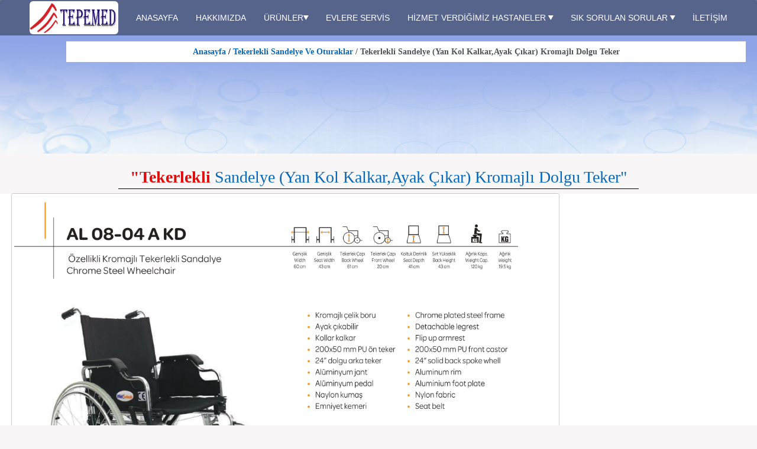

--- FILE ---
content_type: text/html; charset=utf-8
request_url: https://tepemed.com/Tekerlekli-Sandelye-Yan-Kol-Kalkar-Ayak-Cikar-Kromajli-Dolgu-Teker/297
body_size: 3974
content:
<!DOCTYPE html><html xmlns="http://www.w3.org/1999/xhtml" dir="ltr" lang="tr-TR"><head profile="http://gmpg.org/xfn/11"><meta http-equiv="Content-Type" content="text/html; charset=UTF-8" /><meta name="viewport" content="width=device-width, initial-scale=1"><meta http-equiv="X-UA-Compatible" content="IE=edge,chrome=1"><link rel="canonical" href="http://tepemed.com" /><link rel="icon" href="/Content/favicon.ico" type="image/x-icon" /><title>Tekerlekli Sandelye (Yan Kol Kalkar,Ayak Çıkar) Kromajlı Dolgu Teker</title><meta name="keywords" content="Tekerlekli Sandelye (Yan Kol Kalkar,Ayak Çıkar) Kromajlı Dolgu Teker, Etimesgut,Sincan,Eryaman,Ümitköy,Tekerlekli Sandelye (Standart Katlanır) Boyalı Dolgu Teker,Tekerlekli Sandelye (Standart Katlanır) Kromajlı Dolgu Teker,Tekerlekli Sandelye Çocuk,Tekerlekli Sandelye (Yan Kol Kalkar,Ayak Çıkar) Boyalı Dolgu Teker,Tekerlekli Sandelye (Yan Kol Kalkar,Ayak Çıkar) Kromajlı Dolgu Teker,Baldır Destekli Özellikli Tekerlekli Sandelye,Kromajlı Lağızımlıklı Özellikli Tekerlekli Sandelye,Tam Özellikli Tekerlekli Sandelye,Tekerlekli Sandelye Lağızımlıklı (Küçük Teker),Tekerlekli Transfer Sandelyesi,Aliminyum Transfer Sandelyesi,Akülü Tekerlekli Sandelye,Akülü Tekerlekli Sandelye (AL-08-22),Aliminyum Akülü Tekerlekli Sandelye,Akülü Tekerlekli Sandelye (Al-08-25),Özellikli Tekerlekli Sandelye (Spastik),Aliminyum Manuel Tekerlekli Sandelye,Aliminyum Manuel Tekerlekli Sandelye (AL 08-06),Aliminyum Spor Tekerlekli Sandelye,Katlanır Klozet Yükseltici (Lüx),Kromajlı tekerlekli klozet Yükseltici,Kapaklı Klozet Yükseltici,Hemoroid Küveti,Banyo Oturağı,Banyo Küvet Oturağı,Klozet Yükseltici" /><meta name="description" content="Tekerlekli Sandelye (Yan Kol Kalkar,Ayak Çıkar) Kromajlı Dolgu Teker, Etimesgut,Sincan,Eryaman,Ümitköy,Tekerlekli Sandelye (Standart Katlanır) Boyalı Dolgu Teker,Tekerlekli Sandelye (Standart Katlanır) Kromajlı Dolgu Teker,Tekerlekli Sandelye Çocuk,Tekerlekli Sandelye (Yan Kol Kalkar,Ayak Çıkar) Boyalı Dolgu Teker,Tekerlekli Sandelye (Yan Kol Kalkar,Ayak Çıkar) Kromajlı Dolgu Teker,Baldır Destekli Özellikli Tekerlekli Sandelye,Kromajlı Lağızımlıklı Özellikli Tekerlekli Sandelye,Tam Özellikli Tekerlekli Sandelye,Tekerlekli Sandelye Lağızımlıklı (Küçük Teker),Tekerlekli Transfer Sandelyesi,Aliminyum Transfer Sandelyesi,Akülü Tekerlekli Sandelye,Akülü Tekerlekli Sandelye (AL-08-22),Aliminyum Akülü Tekerlekli Sandelye,Akülü Tekerlekli Sandelye (Al-08-25),Özellikli Tekerlekli Sandelye (Spastik),Aliminyum Manuel Tekerlekli Sandelye,Aliminyum Manuel Tekerlekli Sandelye (AL 08-06),Aliminyum Spor Tekerlekli Sandelye,Katlanır Klozet Yükseltici (Lüx),Kromajlı tekerlekli klozet Yükseltici,Kapaklı Klozet Yükseltici,Hemoroid Küveti,Banyo Oturağı,Banyo Küvet Oturağı,Klozet Yükseltici" /><meta name="abstract" content="Tekerlekli Sandelye (Yan Kol Kalkar,Ayak Çıkar) Kromajlı Dolgu Teker, Etimesgut,Sincan,Eryaman,Ümitköy,Tekerlekli Sandelye (Standart Katlanır) Boyalı Dolgu Teker,Tekerlekli Sandelye (Standart Katlanır) Kromajlı Dolgu Teker,Tekerlekli Sandelye Çocuk,Tekerlekli Sandelye (Yan Kol Kalkar,Ayak Çıkar) Boyalı Dolgu Teker,Tekerlekli Sandelye (Yan Kol Kalkar,Ayak Çıkar) Kromajlı Dolgu Teker,Baldır Destekli Özellikli Tekerlekli Sandelye,Kromajlı Lağızımlıklı Özellikli Tekerlekli Sandelye,Tam Özellikli Tekerlekli Sandelye,Tekerlekli Sandelye Lağızımlıklı (Küçük Teker),Tekerlekli Transfer Sandelyesi,Aliminyum Transfer Sandelyesi,Akülü Tekerlekli Sandelye,Akülü Tekerlekli Sandelye (AL-08-22),Aliminyum Akülü Tekerlekli Sandelye,Akülü Tekerlekli Sandelye (Al-08-25),Özellikli Tekerlekli Sandelye (Spastik),Aliminyum Manuel Tekerlekli Sandelye,Aliminyum Manuel Tekerlekli Sandelye (AL 08-06),Aliminyum Spor Tekerlekli Sandelye,Katlanır Klozet Yükseltici (Lüx),Kromajlı tekerlekli klozet Yükseltici,Kapaklı Klozet Yükseltici,Hemoroid Küveti,Banyo Oturağı,Banyo Küvet Oturağı,Klozet Yükseltici" /><meta name="language" content="tr" /><meta name="robots" content="index,follow" /><meta http-equiv="Content-Type" content="text/html; charset=UTF-8" /><meta name="robots" content="index,follow" /><meta name="google-site-verification" content="J2Yz50RWDThyWa6yLe0Y3QUJvUDy1RJhoUPc0btBPVI" /><meta name="yandex-verification" /><link rel="alternate" hreflang="tr" href="http://tepemed.com" /><meta name="Generator" content="www.tepemed.com" /><meta name="Author" content="YiGiT~*" /><meta name="Designer" content="MUSTHY YiGiT~* /* sincansoft.com " /><meta name="robots" content="index,follow" /><meta name="Distribution" content="Global" /><meta http-equiv="Content-Language" content="tr" /><meta name="google" content="notranslate" /><meta http-equiv="cache-control" content="max-age=0" /><meta http-equiv="cache-control" content="no-cache" /><meta http-equiv="expires" content="0" /><meta http-equiv="expires" content="Tue, 27.02.2026 03:32:13" /><meta http-equiv="pragma" content="no-cache" /><meta http-equiv="ImageToolbar" content="false" /><meta name="Rating" content="General" /><meta name="Copyright" content="© 2026 tepemed.com" /><meta name="Classification" content="Consumer" /><meta name="page-topic" content="index,follow" /><meta name="googlebot" content="index,follow" /><meta name="audience" content="Medikal Malzemeleri hasta yatağı hasta bezi veris çorapları ve diğer Medical supplies Bilkent Şehir Hastanesi" /><meta name="robot" content="index,follow" /><meta name="yahooseeker" content="index" /><meta name="yahooseeker" content="index,follow" /><meta name="msnbot" content="index" /><meta name="msnbot" content="index,follow" /><meta name="googlebots" content="index,follow" /><meta name="robot" content="all" /><meta name="robots" content="all" /><meta name="googlebot" content="all" /><meta name="googlebots" content="all" /><meta name="rating" content="general" /><meta property="og:title" content="Medikal Malzemeleri hasta yatağı hasta bezi veris çorapları ve diğer Medical supplies Bilkent Şehir Hastanesi" /><meta property="og:url" content="http://tepemed.com" /></head><body data-url="/Clickt"><div class="off-canvas-wrapper"><div class="off-canvas-wrapper-inner" data-off-canvas-wrapper><div class="logoust" style="margin:10px;"><a href="/" style=""><img src="/Dosyalar/Logo/TEPEMEDYENi3.jpg" /></a></div><div style="z-index:9999999; position:relative;"><ul class="menuac"><li style="z-index:9999;" class="logoOrta"><a href="/" style="" target="_self"><img src="/Dosyalar/Logo/TEPEMEDYENi3.jpg" /></a></li><li><a target="_self" href="/">ANASAYFA</a></li><li data-action="/Hakkimizda"><a href="/Hakkimizda" target="_self">HAKKIMIZDA</a></li><li class="dropdown"><a href="#">ÜRÜNLER<i class="fi-play playasagi"></i></a><ul class="ikili"><li data-action="/Ayak-Bileklikleri"><a href="/Ayak-Bileklikleri" target="_self">Ayak Bileklikleri</a></li><li data-action="/Ayak-Saglik-Urunleri"><a href="/Ayak-Saglik-Urunleri" target="_self">Ayak Sağlık Ürünleri</a></li><li data-action="/Dizlikler-Ve-Baldirliklar"><a href="/Dizlikler-Ve-Baldirliklar" target="_self">Dizlikler Ve Baldırlıklar</a></li><li data-action="/Bel-Govde-Ve-Gogus-Korseleri"><a href="/Bel-Govde-Ve-Gogus-Korseleri" target="_self">Bel Gövde Ve Göğüs Korseleri</a></li><li data-action="/El-Bileklikleri-Ve-Dirseklikler"><a href="/El-Bileklikleri-Ve-Dirseklikler" target="_self">El Bileklikleri Ve Dirseklikler</a></li><li data-action="/Omuz-ve-Kol-Askilari"><a href="/Omuz-ve-Kol-Askilari" target="_self">Omuz ve Kol Askıları</a></li><li data-action="/Medikal-Coraplar-Varis"><a href="/Medikal-Coraplar-Varis" target="_self">Medikal Çoraplar-(Varis)</a></li><li data-action="/Boyun-Boyunluk-Korseleri"><a href="/Boyun-Boyunluk-Korseleri" target="_self">Boyun-Boyunluk Korseleri</a></li><li data-action="/Ortopedik-Yastiklar"><a href="/Ortopedik-Yastiklar" target="_self">Ortopedik Yastıklar</a></li><li data-action="/Tekerlekli-Sandelye-Ve-Oturaklar"><a href="/Tekerlekli-Sandelye-Ve-Oturaklar" target="_self">Tekerlekli Sandelye Ve Oturaklar</a></li><li data-action="/Yurumeye-Yardimci-Ekipmanlar"><a href="/Yurumeye-Yardimci-Ekipmanlar" target="_self">Yürümeye Yardımcı Ekipmanlar</a></li><li data-action="/Tibbi-Cihazlar"><a href="/Tibbi-Cihazlar" target="_self">Tıbbi Cihazlar </a></li><li data-action="/Cocuk-Gurubu"><a href="/Cocuk-Gurubu" target="_self">Ortopedik Çocuk Ürünleri</a></li></ul></li><li data-action="/Evlere-Servis"><a href="/Evlere-Servis" target="_self">EVLERE SERVİS</a></li><li class="dropdown"><a href="#">HİZMET VERDİĞİMİZ HASTANELER <i class="fi-play playasagi"></i></a><ul class=""><li data-action="/Etimesgut-Sait-Erturk-Devlet-Hastanesi/387"><a href="/Etimesgut-Sait-Erturk-Devlet-Hastanesi/387" target="_self">Etimesgut Sait Ertürk Devlet Hastanesi</a></li><li data-action="/Bilkent-Sehir-Hastanesi/388"><a href="/Bilkent-Sehir-Hastanesi/388" target="_self">Bilkent Şehir Hastanesi</a></li><li data-action="/Sincan-Nafiz-Korez-Devlet-Hastanesi/389"><a href="/Sincan-Nafiz-Korez-Devlet-Hastanesi/389" target="_self">Sincan Nafiz Körez Devlet Hastanesi</a></li><li data-action="/Ozel-Eryaman-Hastanesi/390"><a href="/Ozel-Eryaman-Hastanesi/390" target="_self">Özel Eryaman Hastanesi</a></li><li data-action="/Eryaman-Devlet-Hastenesi/391"><a href="/Eryaman-Devlet-Hastenesi/391" target="_self">Eryaman Devlet Hastenesi</a></li><li data-action="/Ataturk-Hastanesi/392"><a href="/Ataturk-Hastanesi/392" target="_self">Atatürk Hastanesi</a></li><li data-action="/Yildirim-Beyazit-Universitesi/393"><a href="/Yildirim-Beyazit-Universitesi/393" target="_self"> Yıldırım Beyazıt Üniversitesi</a></li></ul></li><li class="dropdown"><a href="#">SIK SORULAN SORULAR <i class="fi-play playasagi"></i></a><ul class="ikili"><li data-action="/Hasta-bezi-raporu-nereden-ve-nasil-alinir/144"><a href="/Hasta-bezi-raporu-nereden-ve-nasil-alinir/144" target="_self">Hasta bezi raporu nereden ve nasıl alınır?</a></li><li data-action="/Sosyal-Guvenlik-Kurumu-SGK-Odemesi/145"><a href="/Sosyal-Guvenlik-Kurumu-SGK-Odemesi/145" target="_self">Sosyal Güvenlik Kurumu (SGK) Ödemesi</a></li><li data-action="/Akulu-ve-Manuel-Tekerlekli-Sandalye-icin-SGK-odemesi/146"><a href="/Akulu-ve-Manuel-Tekerlekli-Sandalye-icin-SGK-odemesi/146" target="_self">Akülü ve Manuel Tekerlekli Sandalye için SGK ödemesi</a></li><li data-action="/TC-Numarasi-ile-Tibbi-Cihaz-odemesi-Sorgulayabilirmiyim/147"><a href="/TC-Numarasi-ile-Tibbi-Cihaz-odemesi-Sorgulayabilirmiyim/147" target="_self">TC Numarası ile Tıbbi Cihaz ödemesi Sorgulayabilirmiyim?</a></li><li data-action="/Evde-saglik-hizmetleri-kapsami/148"><a href="/Evde-saglik-hizmetleri-kapsami/148" target="_self">Evde sağlık hizmetleri kapsamı</a></li><li data-action="/Evde-saglik-hizmeti-icin-basvurulari/149"><a href="/Evde-saglik-hizmeti-icin-basvurulari/149" target="_self">Evde sağlık hizmeti için başvuruları</a></li><li data-action="/Evde-saglik-hizmeti-hangi-zamanlarda-verilir/150"><a href="/Evde-saglik-hizmeti-hangi-zamanlarda-verilir/150" target="_self">Evde sağlık hizmeti hangi zamanlarda verilir?</a></li><li data-action="/Evde-saglik-hizmeti-hangi-hallerde-sona-erer/151"><a href="/Evde-saglik-hizmeti-hangi-hallerde-sona-erer/151" target="_self">Evde sağlık hizmeti hangi hallerde sona erer?</a></li><li data-action="/Kurum-hangi-medikal-ekipmana-ne-kadar-odeme-yapiyor/152"><a href="/Kurum-hangi-medikal-ekipmana-ne-kadar-odeme-yapiyor/152" target="_self">Kurum hangi medikal ekipmana ne kadar ödeme yapıyor?</a></li><li data-action="/Yatak-yarasi-nedir-Tedavisi-vebakimi-DEKUBITUS/153"><a href="/Yatak-yarasi-nedir-Tedavisi-vebakimi-DEKUBITUS/153" target="_self">Yatak yarası nedir? Tedavisi vebakımı (DEKÜBİTÜS)</a></li></ul></li><li><a target="_self" href="/iletisim">İLETİŞİM</a></li></ul></div><div style="background-image:url('/Content/nevigationbg.png'); background-repeat:no-repeat; background-position:bottom;" class="off-canvas position-left sitecolorbg" id="CanvasLeft" data-off-canvas data-position="right"><div style="height:30px;"><div class="title-bar-right"><span class="menum">Menü</span><div class="containerNav change" data-close="CanvasLeft"><div class="bar1"></div><div class="bar2"></div><div class="bar3"></div></div></div></div><div id="mobilnavacilir"></div></div><div class="off-canvas-content" data-off-canvas-content><div class="container sitecolorbg"><div class="row sitecolorbg"><div id="navmenuu"><div class="teltik telefondolu" data-phone="tel:0312 244 78 09" style="float:left;margin-top: 6px; margin-left: 30px; "><i class="fi-telephone" style="color:black; font-size:22px; cursor:pointer; display:inline-block; transform: rotate(10deg);"></i></div><div class="containerNav" data-open="CanvasLeft" style="width:50px;"><div class="bar1"></div><div class="bar2"></div><div class="bar3"></div></div></div></div></div><link href="/scripts/Slider/swiper.min.css" rel="stylesheet" /><div class="container" ><div class="detaybasliksec" style="position:relative;"><div class="detaytitle" style="position:relative;"><img class="thumbnail detaybaslikbg" data-interchange="[/Content/medikalbg2.jpg, small], [/Content/medikalbg1.jpg, medium], [/Content/medikalbg.jpg, large]" title="Tekerlekli Sandelye (Yan Kol Kalkar,Ayak Çıkar) Kromajlı Dolgu Teker" style="width:100%; top:0; bottom:0;" /></div><div class="pagetitlee"><h1>Tekerlekli Sandelye Ve Oturaklar</h1><div class="detayaciklama"><a href="/">Anasayfa</a> / <a href="/Tekerlekli-Sandelye-Ve-Oturaklar">Tekerlekli Sandelye Ve Oturaklar </a><span class="activeRenk"> / Tekerlekli Sandelye (Yan Kol Kalkar,Ayak Çıkar) Kromajlı Dolgu Teker</span></div></div></div><div class="clearfix"></div><h3 style="text-align:center; align-content:center;"><span class="boldfirst"><b>"Tekerlekli</b> Sandelye (Yan Kol Kalkar,Ayak Çıkar) Kromajlı Dolgu Teker" </span></h3><div class="clearfix"></div><div class="row" id="content" style="margin-top: 0px; background-color:white;"><div class="medium-9 columns"><div class="blog-post" style="padding-left:20px;"><img class="thumbnail" data-interchange="[/Dosyalar/Genel/Kucuk/Al0804AKD.png, small], [/Dosyalar/Genel/Orta/Al0804AKD.png, medium], [/Dosyalar/Genel/Al0804AKD.png, large]" alt="Tekerlekli Sandelye (Yan Kol Kalkar,Ayak Çıkar) Kromajlı Dolgu Teker" title="Tekerlekli Sandelye (Yan Kol Kalkar,Ayak Çıkar) Kromajlı Dolgu Teker" /><p><p>Ürün Kodu :AL 08-04 A KD</p><p>*Kromajlı çelik boru</p><p>*Ayak çıkabilir</p><p>*Kollar kalkar</p><p> </p></p></div></div><div class="medium-3 columns" data-sticky-container=""><div class="blogitem" id="detaili"></div></div></div></div><div id="lmloader"></div><div style="height:15px;"></div><footer class="footer" style="padding-left:20px"><div class="row small-up-1 medium-up-4 larg-up-4"><div class="small-up-1 medium-up-4 larg-up-4" style="padding-left:10px;"><div class="small-12 medium-6 large-3 columns"><ul class="links"><li class="linksfooter"><div class="fotorkesikbas"><h3 style="margin-bottom: -50px !important; color:white;">Hizmet Verdiğimiz Hastaneler</h3></div></li><li><a class="aChangeUrl" href="/Etimesgut-Sait-Erturk-Devlet-Hastanesi/387"><i class="demo-icon icon-right-dir"></i>Etimesgut Sait Ertürk Devlet Hastanesi</a></li><li><a class="aChangeUrl" href="/Bilkent-Sehir-Hastanesi/388"><i class="demo-icon icon-right-dir"></i>Bilkent Şehir Hastanesi</a></li><li><a class="aChangeUrl" href="/Sincan-Nafiz-Korez-Devlet-Hastanesi/389"><i class="demo-icon icon-right-dir"></i>Sincan Nafiz Körez Devlet Hastanesi</a></li><li><a class="aChangeUrl" href="/Ozel-Eryaman-Hastanesi/390"><i class="demo-icon icon-right-dir"></i>Özel Eryaman Hastanesi</a></li><li><a class="aChangeUrl" href="/Eryaman-Devlet-Hastenesi/391"><i class="demo-icon icon-right-dir"></i>Eryaman Devlet Hastenesi</a></li><li><a class="aChangeUrl" href="/Ataturk-Hastanesi/392"><i class="demo-icon icon-right-dir"></i>Atatürk Hastanesi</a></li><li><a class="aChangeUrl" href="/Yildirim-Beyazit-Universitesi/393"><i class="demo-icon icon-right-dir"></i> Yıldırım Beyazıt Üniversitesi</a></li></ul></div><div class="small-12 medium-6 large-3 columns"><ul class="links"><div class="linksfooter"><div class="fotorkesikbas"><h3 style="margin-bottom: -50px !important; color:white;">İLETİŞİM</h3></div></div> Tepemed Sağlık Ürünleri ve Medikal Gereçler İstasyon Mah.Gül Sok.1/A Etimesgut <br /> info@tepemed.com <br /> 0312 244 78 09 <br /> Ankara / Türkiye </ul></div></div></div><div class="row" style="min-height:20px; padding:10px;"> 2018 Tepemed <span style="float:right;"><li><a href="http://www.lmajans.com" class="renka" target="_blank">L&M Ajans</a></li></span></div></footer></div></div></div><link href="/Content/Sitem.min.css" rel="stylesheet" /><script src="/Content/Script.min.js"></script><script> $(document).foundation(); </script></body></html> 

--- FILE ---
content_type: application/x-javascript
request_url: https://tepemed.com/Content/Script.min.js
body_size: 141245
content:
/*! jQuery v3.2.1 | (c) JS Foundation and other contributors | jquery.org/license */
!function(n,t){"use strict";"object"==typeof module&&"object"==typeof module.exports?module.exports=n.document?t(n,!0):function(n){if(!n.document)throw new Error("jQuery requires a window with a document");return t(n)}:t(n)}("undefined"!=typeof window?window:this,function(n,t){"use strict";function ir(n,t){t=t||u;var i=t.createElement("script");i.text=n;t.head.appendChild(i).parentNode.removeChild(i)}function fi(n){var t=!!n&&"length"in n&&n.length,r=i.type(n);return"function"!==r&&!i.isWindow(n)&&("array"===r||0===t||"number"==typeof t&&t>0&&t-1 in n)}function l(n,t){return n.nodeName&&n.nodeName.toLowerCase()===t.toLowerCase()}function oi(n,t,r){return i.isFunction(t)?i.grep(n,function(n,i){return!!t.call(n,i,n)!==r}):t.nodeType?i.grep(n,function(n){return n===t!==r}):"string"!=typeof t?i.grep(n,function(n){return ot.call(t,n)>-1!==r}):er.test(t)?i.filter(t,n,r):(t=i.filter(t,n),i.grep(n,function(n){return ot.call(t,n)>-1!==r&&1===n.nodeType}))}function ar(n,t){while((n=n[t])&&1!==n.nodeType);return n}function ne(n){var t={};return i.each(n.match(h)||[],function(n,i){t[i]=!0}),t}function nt(n){return n}function pt(n){throw n;}function vr(n,t,r,u){var f;try{n&&i.isFunction(f=n.promise)?f.call(n).done(t).fail(r):n&&i.isFunction(f=n.then)?f.call(n,t,r):t.apply(void 0,[n].slice(u))}catch(n){r.apply(void 0,[n])}}function bt(){u.removeEventListener("DOMContentLoaded",bt);n.removeEventListener("load",bt);i.ready()}function ht(){this.expando=i.expando+ht.uid++}function re(n){return"true"===n||"false"!==n&&("null"===n?null:n===+n+""?+n:te.test(n)?JSON.parse(n):n)}function pr(n,t,i){var r;if(void 0===i&&1===n.nodeType)if(r="data-"+t.replace(ie,"-$&").toLowerCase(),i=n.getAttribute(r),"string"==typeof i){try{i=re(i)}catch(u){}e.set(n,t,i)}else i=void 0;return i}function kr(n,t,r,u){var h,e=1,l=20,c=u?function(){return u.cur()}:function(){return i.css(n,t,"")},s=c(),o=r&&r[3]||(i.cssNumber[t]?"":"px"),f=(i.cssNumber[t]||"px"!==o&&+s)&&ct.exec(i.css(n,t));if(f&&f[3]!==o){o=o||f[3];r=r||[];f=+s||1;do e=e||".5",f/=e,i.style(n,t,f+o);while(e!==(e=c()/s)&&1!==e&&--l)}return r&&(f=+f||+s||0,h=r[1]?f+(r[1]+1)*r[2]:+r[2],u&&(u.unit=o,u.start=f,u.end=h)),h}function ue(n){var r,f=n.ownerDocument,u=n.nodeName,t=si[u];return t?t:(r=f.body.appendChild(f.createElement(u)),t=i.css(r,"display"),r.parentNode.removeChild(r),"none"===t&&(t="block"),si[u]=t,t)}function tt(n,t){for(var e,u,f=[],i=0,o=n.length;i<o;i++)u=n[i],u.style&&(e=u.style.display,t?("none"===e&&(f[i]=r.get(u,"display")||null,f[i]||(u.style.display="")),""===u.style.display&&kt(u)&&(f[i]=ue(u))):"none"!==e&&(f[i]="none",r.set(u,"display",e)));for(i=0;i<o;i++)null!=f[i]&&(n[i].style.display=f[i]);return n}function o(n,t){var r;return r="undefined"!=typeof n.getElementsByTagName?n.getElementsByTagName(t||"*"):"undefined"!=typeof n.querySelectorAll?n.querySelectorAll(t||"*"):[],void 0===t||t&&l(n,t)?i.merge([n],r):r}function hi(n,t){for(var i=0,u=n.length;i<u;i++)r.set(n[i],"globalEval",!t||r.get(t[i],"globalEval"))}function iu(n,t,r,u,f){for(var e,s,p,a,w,v,h=t.createDocumentFragment(),y=[],l=0,b=n.length;l<b;l++)if(e=n[l],e||0===e)if("object"===i.type(e))i.merge(y,e.nodeType?[e]:e);else if(tu.test(e)){for(s=s||h.appendChild(t.createElement("div")),p=(gr.exec(e)||["",""])[1].toLowerCase(),a=c[p]||c._default,s.innerHTML=a[1]+i.htmlPrefilter(e)+a[2],v=a[0];v--;)s=s.lastChild;i.merge(y,s.childNodes);s=h.firstChild;s.textContent=""}else y.push(t.createTextNode(e));for(h.textContent="",l=0;e=y[l++];)if(u&&i.inArray(e,u)>-1)f&&f.push(e);else if(w=i.contains(e.ownerDocument,e),s=o(h.appendChild(e),"script"),w&&hi(s),r)for(v=0;e=s[v++];)nu.test(e.type||"")&&r.push(e);return h}function gt(){return!0}function it(){return!1}function uu(){try{return u.activeElement}catch(n){}}function ci(n,t,r,u,f,e){var o,s;if("object"==typeof t){"string"!=typeof r&&(u=u||r,r=void 0);for(s in t)ci(n,s,r,u,t[s],e);return n}if(null==u&&null==f?(f=r,u=r=void 0):null==f&&("string"==typeof r?(f=u,u=void 0):(f=u,u=r,r=void 0)),f===!1)f=it;else if(!f)return n;return 1===e&&(o=f,f=function(n){return i().off(n),o.apply(this,arguments)},f.guid=o.guid||(o.guid=i.guid++)),n.each(function(){i.event.add(this,t,f,u,r)})}function fu(n,t){return l(n,"table")&&l(11!==t.nodeType?t:t.firstChild,"tr")?i(">tbody",n)[0]||n:n}function ae(n){return n.type=(null!==n.getAttribute("type"))+"/"+n.type,n}function ve(n){var t=ce.exec(n.type);return t?n.type=t[1]:n.removeAttribute("type"),n}function eu(n,t){var u,c,f,s,h,l,a,o;if(1===t.nodeType){if(r.hasData(n)&&(s=r.access(n),h=r.set(t,s),o=s.events)){delete h.handle;h.events={};for(f in o)for(u=0,c=o[f].length;u<c;u++)i.event.add(t,f,o[f][u])}e.hasData(n)&&(l=e.access(n),a=i.extend({},l),e.set(t,a))}}function ye(n,t){var i=t.nodeName.toLowerCase();"input"===i&&dr.test(n.type)?t.checked=n.checked:"input"!==i&&"textarea"!==i||(t.defaultValue=n.defaultValue)}function rt(n,t,u,e){t=gi.apply([],t);var l,p,c,a,s,w,h=0,v=n.length,k=v-1,y=t[0],b=i.isFunction(y);if(b||v>1&&"string"==typeof y&&!f.checkClone&&he.test(y))return n.each(function(i){var r=n.eq(i);b&&(t[0]=y.call(this,i,r.html()));rt(r,t,u,e)});if(v&&(l=iu(t,n[0].ownerDocument,!1,n,e),p=l.firstChild,1===l.childNodes.length&&(l=p),p||e)){for(c=i.map(o(l,"script"),ae),a=c.length;h<v;h++)s=l,h!==k&&(s=i.clone(s,!0,!0),a&&i.merge(c,o(s,"script"))),u.call(n[h],s,h);if(a)for(w=c[c.length-1].ownerDocument,i.map(c,ve),h=0;h<a;h++)s=c[h],nu.test(s.type||"")&&!r.access(s,"globalEval")&&i.contains(w,s)&&(s.src?i._evalUrl&&i._evalUrl(s.src):ir(s.textContent.replace(le,""),w))}return n}function ou(n,t,r){for(var u,e=t?i.filter(t,n):n,f=0;null!=(u=e[f]);f++)r||1!==u.nodeType||i.cleanData(o(u)),u.parentNode&&(r&&i.contains(u.ownerDocument,u)&&hi(o(u,"script")),u.parentNode.removeChild(u));return n}function lt(n,t,r){var o,s,h,u,e=n.style;return r=r||ni(n),r&&(u=r.getPropertyValue(t)||r[t],""!==u||i.contains(n.ownerDocument,n)||(u=i.style(n,t)),!f.pixelMarginRight()&&li.test(u)&&su.test(t)&&(o=e.width,s=e.minWidth,h=e.maxWidth,e.minWidth=e.maxWidth=e.width=u,u=r.width,e.width=o,e.minWidth=s,e.maxWidth=h)),void 0!==u?u+"":u}function hu(n,t){return{get:function(){return n()?void delete this.get:(this.get=t).apply(this,arguments)}}}function be(n){if(n in vu)return n;for(var i=n[0].toUpperCase()+n.slice(1),t=au.length;t--;)if(n=au[t]+i,n in vu)return n}function yu(n){var t=i.cssProps[n];return t||(t=i.cssProps[n]=be(n)||n),t}function pu(n,t,i){var r=ct.exec(t);return r?Math.max(0,r[2]-(i||0))+(r[3]||"px"):t}function wu(n,t,r,u,f){for(var o=0,e=r===(u?"border":"content")?4:"width"===t?1:0;e<4;e+=2)"margin"===r&&(o+=i.css(n,r+b[e],!0,f)),u?("content"===r&&(o-=i.css(n,"padding"+b[e],!0,f)),"margin"!==r&&(o-=i.css(n,"border"+b[e]+"Width",!0,f))):(o+=i.css(n,"padding"+b[e],!0,f),"padding"!==r&&(o+=i.css(n,"border"+b[e]+"Width",!0,f)));return o}function bu(n,t,r){var o,e=ni(n),u=lt(n,t,e),s="border-box"===i.css(n,"boxSizing",!1,e);return li.test(u)?u:(o=s&&(f.boxSizingReliable()||u===n.style[t]),"auto"===u&&(u=n["offset"+t[0].toUpperCase()+t.slice(1)]),u=parseFloat(u)||0,u+wu(n,t,r||(s?"border":"content"),o,e)+"px")}function s(n,t,i,r,u){return new s.prototype.init(n,t,i,r,u)}function ai(){ti&&(u.hidden===!1&&n.requestAnimationFrame?n.requestAnimationFrame(ai):n.setTimeout(ai,i.fx.interval),i.fx.tick())}function gu(){return n.setTimeout(function(){ut=void 0}),ut=i.now()}function ii(n,t){var r,u=0,i={height:n};for(t=t?1:0;u<4;u+=2-t)r=b[u],i["margin"+r]=i["padding"+r]=n;return t&&(i.opacity=i.width=n),i}function nf(n,t,i){for(var u,f=(a.tweeners[t]||[]).concat(a.tweeners["*"]),r=0,e=f.length;r<e;r++)if(u=f[r].call(i,t,n))return u}function ke(n,t,u){var f,y,w,c,b,s,o,l,k="width"in t||"height"in t,v=this,p={},h=n.style,a=n.nodeType&&kt(n),e=r.get(n,"fxshow");u.queue||(c=i._queueHooks(n,"fx"),null==c.unqueued&&(c.unqueued=0,b=c.empty.fire,c.empty.fire=function(){c.unqueued||b()}),c.unqueued++,v.always(function(){v.always(function(){c.unqueued--;i.queue(n,"fx").length||c.empty.fire()})}));for(f in t)if(y=t[f],ku.test(y)){if(delete t[f],w=w||"toggle"===y,y===(a?"hide":"show")){if("show"!==y||!e||void 0===e[f])continue;a=!0}p[f]=e&&e[f]||i.style(n,f)}if(s=!i.isEmptyObject(t),s||!i.isEmptyObject(p)){k&&1===n.nodeType&&(u.overflow=[h.overflow,h.overflowX,h.overflowY],o=e&&e.display,null==o&&(o=r.get(n,"display")),l=i.css(n,"display"),"none"===l&&(o?l=o:(tt([n],!0),o=n.style.display||o,l=i.css(n,"display"),tt([n]))),("inline"===l||"inline-block"===l&&null!=o)&&"none"===i.css(n,"float")&&(s||(v.done(function(){h.display=o}),null==o&&(l=h.display,o="none"===l?"":l)),h.display="inline-block"));u.overflow&&(h.overflow="hidden",v.always(function(){h.overflow=u.overflow[0];h.overflowX=u.overflow[1];h.overflowY=u.overflow[2]}));s=!1;for(f in p)s||(e?"hidden"in e&&(a=e.hidden):e=r.access(n,"fxshow",{display:o}),w&&(e.hidden=!a),a&&tt([n],!0),v.done(function(){a||tt([n]);r.remove(n,"fxshow");for(f in p)i.style(n,f,p[f])})),s=nf(a?e[f]:0,f,v),f in e||(e[f]=s.start,a&&(s.end=s.start,s.start=0))}}function de(n,t){var r,f,e,u,o;for(r in n)if(f=i.camelCase(r),e=t[f],u=n[r],Array.isArray(u)&&(e=u[1],u=n[r]=u[0]),r!==f&&(n[f]=u,delete n[r]),o=i.cssHooks[f],o&&"expand"in o){u=o.expand(u);delete n[f];for(r in u)r in n||(n[r]=u[r],t[r]=e)}else t[f]=e}function a(n,t,r){var e,o,s=0,l=a.prefilters.length,f=i.Deferred().always(function(){delete c.elem}),c=function(){if(o)return!1;for(var s=ut||gu(),t=Math.max(0,u.startTime+u.duration-s),h=t/u.duration||0,i=1-h,r=0,e=u.tweens.length;r<e;r++)u.tweens[r].run(i);return f.notifyWith(n,[u,i,t]),i<1&&e?t:(e||f.notifyWith(n,[u,1,0]),f.resolveWith(n,[u]),!1)},u=f.promise({elem:n,props:i.extend({},t),opts:i.extend(!0,{specialEasing:{},easing:i.easing._default},r),originalProperties:t,originalOptions:r,startTime:ut||gu(),duration:r.duration,tweens:[],createTween:function(t,r){var f=i.Tween(n,u.opts,t,r,u.opts.specialEasing[t]||u.opts.easing);return u.tweens.push(f),f},stop:function(t){var i=0,r=t?u.tweens.length:0;if(o)return this;for(o=!0;i<r;i++)u.tweens[i].run(1);return t?(f.notifyWith(n,[u,1,0]),f.resolveWith(n,[u,t])):f.rejectWith(n,[u,t]),this}}),h=u.props;for(de(h,u.opts.specialEasing);s<l;s++)if(e=a.prefilters[s].call(u,n,h,u.opts))return i.isFunction(e.stop)&&(i._queueHooks(u.elem,u.opts.queue).stop=i.proxy(e.stop,e)),e;return i.map(h,nf,u),i.isFunction(u.opts.start)&&u.opts.start.call(n,u),u.progress(u.opts.progress).done(u.opts.done,u.opts.complete).fail(u.opts.fail).always(u.opts.always),i.fx.timer(i.extend(c,{elem:n,anim:u,queue:u.opts.queue})),u}function k(n){var t=n.match(h)||[];return t.join(" ")}function d(n){return n.getAttribute&&n.getAttribute("class")||""}function pi(n,t,r,u){var f;if(Array.isArray(t))i.each(t,function(t,i){r||ge.test(n)?u(n,i):pi(n+"["+("object"==typeof i&&null!=i?t:"")+"]",i,r,u)});else if(r||"object"!==i.type(t))u(n,t);else for(f in t)pi(n+"["+f+"]",t[f],r,u)}function cf(n){return function(t,r){"string"!=typeof t&&(r=t,t="*");var u,f=0,e=t.toLowerCase().match(h)||[];if(i.isFunction(r))while(u=e[f++])"+"===u[0]?(u=u.slice(1)||"*",(n[u]=n[u]||[]).unshift(r)):(n[u]=n[u]||[]).push(r)}}function lf(n,t,r,u){function e(s){var h;return f[s]=!0,i.each(n[s]||[],function(n,i){var s=i(t,r,u);return"string"!=typeof s||o||f[s]?o?!(h=s):void 0:(t.dataTypes.unshift(s),e(s),!1)}),h}var f={},o=n===wi;return e(t.dataTypes[0])||!f["*"]&&e("*")}function ki(n,t){var r,u,f=i.ajaxSettings.flatOptions||{};for(r in t)void 0!==t[r]&&((f[r]?n:u||(u={}))[r]=t[r]);return u&&i.extend(!0,n,u),n}function so(n,t,i){for(var e,u,f,o,s=n.contents,r=n.dataTypes;"*"===r[0];)r.shift(),void 0===e&&(e=n.mimeType||t.getResponseHeader("Content-Type"));if(e)for(u in s)if(s[u]&&s[u].test(e)){r.unshift(u);break}if(r[0]in i)f=r[0];else{for(u in i){if(!r[0]||n.converters[u+" "+r[0]]){f=u;break}o||(o=u)}f=f||o}if(f)return f!==r[0]&&r.unshift(f),i[f]}function ho(n,t,i,r){var h,u,f,s,e,o={},c=n.dataTypes.slice();if(c[1])for(f in n.converters)o[f.toLowerCase()]=n.converters[f];for(u=c.shift();u;)if(n.responseFields[u]&&(i[n.responseFields[u]]=t),!e&&r&&n.dataFilter&&(t=n.dataFilter(t,n.dataType)),e=u,u=c.shift())if("*"===u)u=e;else if("*"!==e&&e!==u){if(f=o[e+" "+u]||o["* "+u],!f)for(h in o)if(s=h.split(" "),s[1]===u&&(f=o[e+" "+s[0]]||o["* "+s[0]])){f===!0?f=o[h]:o[h]!==!0&&(u=s[0],c.unshift(s[1]));break}if(f!==!0)if(f&&n.throws)t=f(t);else try{t=f(t)}catch(l){return{state:"parsererror",error:f?l:"No conversion from "+e+" to "+u}}}return{state:"success",data:t}}var p=[],u=n.document,pf=Object.getPrototypeOf,w=p.slice,gi=p.concat,ui=p.push,ot=p.indexOf,vt={},nr=vt.toString,yt=vt.hasOwnProperty,tr=yt.toString,wf=tr.call(Object),f={},rr="3.2.1",i=function(n,t){return new i.fn.init(n,t)},bf=/^[\s\uFEFF\xA0]+|[\s\uFEFF\xA0]+$/g,kf=/^-ms-/,df=/-([a-z])/g,gf=function(n,t){return t.toUpperCase()},y,ei,er,or,sr,hr,cr,lr,h,yr,wt,v,st,si,tu,ut,ti,ku,du,tf,ft,rf,uf,ff,vi,af,et,di,ri,vf,yf;i.fn=i.prototype={jquery:rr,constructor:i,length:0,toArray:function(){return w.call(this)},get:function(n){return null==n?w.call(this):n<0?this[n+this.length]:this[n]},pushStack:function(n){var t=i.merge(this.constructor(),n);return t.prevObject=this,t},each:function(n){return i.each(this,n)},map:function(n){return this.pushStack(i.map(this,function(t,i){return n.call(t,i,t)}))},slice:function(){return this.pushStack(w.apply(this,arguments))},first:function(){return this.eq(0)},last:function(){return this.eq(-1)},eq:function(n){var i=this.length,t=+n+(n<0?i:0);return this.pushStack(t>=0&&t<i?[this[t]]:[])},end:function(){return this.prevObject||this.constructor()},push:ui,sort:p.sort,splice:p.splice};i.extend=i.fn.extend=function(){var e,f,r,t,o,s,n=arguments[0]||{},u=1,c=arguments.length,h=!1;for("boolean"==typeof n&&(h=n,n=arguments[u]||{},u++),"object"==typeof n||i.isFunction(n)||(n={}),u===c&&(n=this,u--);u<c;u++)if(null!=(e=arguments[u]))for(f in e)r=n[f],t=e[f],n!==t&&(h&&t&&(i.isPlainObject(t)||(o=Array.isArray(t)))?(o?(o=!1,s=r&&Array.isArray(r)?r:[]):s=r&&i.isPlainObject(r)?r:{},n[f]=i.extend(h,s,t)):void 0!==t&&(n[f]=t));return n};i.extend({expando:"jQuery"+(rr+Math.random()).replace(/\D/g,""),isReady:!0,error:function(n){throw new Error(n);},noop:function(){},isFunction:function(n){return"function"===i.type(n)},isWindow:function(n){return null!=n&&n===n.window},isNumeric:function(n){var t=i.type(n);return("number"===t||"string"===t)&&!isNaN(n-parseFloat(n))},isPlainObject:function(n){var t,i;return!(!n||"[object Object]"!==nr.call(n))&&(!(t=pf(n))||(i=yt.call(t,"constructor")&&t.constructor,"function"==typeof i&&tr.call(i)===wf))},isEmptyObject:function(n){for(var t in n)return!1;return!0},type:function(n){return null==n?n+"":"object"==typeof n||"function"==typeof n?vt[nr.call(n)]||"object":typeof n},globalEval:function(n){ir(n)},camelCase:function(n){return n.replace(kf,"ms-").replace(df,gf)},each:function(n,t){var r,i=0;if(fi(n)){for(r=n.length;i<r;i++)if(t.call(n[i],i,n[i])===!1)break}else for(i in n)if(t.call(n[i],i,n[i])===!1)break;return n},trim:function(n){return null==n?"":(n+"").replace(bf,"")},makeArray:function(n,t){var r=t||[];return null!=n&&(fi(Object(n))?i.merge(r,"string"==typeof n?[n]:n):ui.call(r,n)),r},inArray:function(n,t,i){return null==t?-1:ot.call(t,n,i)},merge:function(n,t){for(var u=+t.length,i=0,r=n.length;i<u;i++)n[r++]=t[i];return n.length=r,n},grep:function(n,t,i){for(var u,f=[],r=0,e=n.length,o=!i;r<e;r++)u=!t(n[r],r),u!==o&&f.push(n[r]);return f},map:function(n,t,i){var e,u,r=0,f=[];if(fi(n))for(e=n.length;r<e;r++)u=t(n[r],r,i),null!=u&&f.push(u);else for(r in n)u=t(n[r],r,i),null!=u&&f.push(u);return gi.apply([],f)},guid:1,proxy:function(n,t){var u,f,r;if("string"==typeof t&&(u=n[t],t=n,n=u),i.isFunction(n))return f=w.call(arguments,2),r=function(){return n.apply(t||this,f.concat(w.call(arguments)))},r.guid=n.guid=n.guid||i.guid++,r},now:Date.now,support:f});"function"==typeof Symbol&&(i.fn[Symbol.iterator]=p[Symbol.iterator]);i.each("Boolean Number String Function Array Date RegExp Object Error Symbol".split(" "),function(n,t){vt["[object "+t+"]"]=t.toLowerCase()});y=function(n){function u(n,t,r,u){var s,w,l,a,d,y,g,p=t&&t.ownerDocument,v=t?t.nodeType:9;if(r=r||[],"string"!=typeof n||!n||1!==v&&9!==v&&11!==v)return r;if(!u&&((t?t.ownerDocument||t:c)!==i&&b(t),t=t||i,h)){if(11!==v&&(d=cr.exec(n)))if(s=d[1]){if(9===v){if(!(l=t.getElementById(s)))return r;if(l.id===s)return r.push(l),r}else if(p&&(l=p.getElementById(s))&&et(t,l)&&l.id===s)return r.push(l),r}else{if(d[2])return k.apply(r,t.getElementsByTagName(n)),r;if((s=d[3])&&e.getElementsByClassName&&t.getElementsByClassName)return k.apply(r,t.getElementsByClassName(s)),r}if(e.qsa&&!lt[n+" "]&&(!o||!o.test(n))){if(1!==v)p=t,g=n;else if("object"!==t.nodeName.toLowerCase()){for((a=t.getAttribute("id"))?a=a.replace(vi,yi):t.setAttribute("id",a=f),y=ft(n),w=y.length;w--;)y[w]="#"+a+" "+yt(y[w]);g=y.join(",");p=ni.test(n)&&ri(t.parentNode)||t}if(g)try{return k.apply(r,p.querySelectorAll(g)),r}catch(nt){}finally{a===f&&t.removeAttribute("id")}}}return si(n.replace(at,"$1"),t,r,u)}function ti(){function n(r,u){return i.push(r+" ")>t.cacheLength&&delete n[i.shift()],n[r+" "]=u}var i=[];return n}function l(n){return n[f]=!0,n}function a(n){var t=i.createElement("fieldset");try{return!!n(t)}catch(r){return!1}finally{t.parentNode&&t.parentNode.removeChild(t);t=null}}function ii(n,i){for(var r=n.split("|"),u=r.length;u--;)t.attrHandle[r[u]]=i}function wi(n,t){var i=t&&n,r=i&&1===n.nodeType&&1===t.nodeType&&n.sourceIndex-t.sourceIndex;if(r)return r;if(i)while(i=i.nextSibling)if(i===t)return-1;return n?1:-1}function ar(n){return function(t){var i=t.nodeName.toLowerCase();return"input"===i&&t.type===n}}function vr(n){return function(t){var i=t.nodeName.toLowerCase();return("input"===i||"button"===i)&&t.type===n}}function bi(n){return function(t){return"form"in t?t.parentNode&&t.disabled===!1?"label"in t?"label"in t.parentNode?t.parentNode.disabled===n:t.disabled===n:t.isDisabled===n||t.isDisabled!==!n&&lr(t)===n:t.disabled===n:"label"in t&&t.disabled===n}}function it(n){return l(function(t){return t=+t,l(function(i,r){for(var u,f=n([],i.length,t),e=f.length;e--;)i[u=f[e]]&&(i[u]=!(r[u]=i[u]))})})}function ri(n){return n&&"undefined"!=typeof n.getElementsByTagName&&n}function ki(){}function yt(n){for(var t=0,r=n.length,i="";t<r;t++)i+=n[t].value;return i}function pt(n,t,i){var r=t.dir,u=t.next,e=u||r,o=i&&"parentNode"===e,s=di++;return t.first?function(t,i,u){while(t=t[r])if(1===t.nodeType||o)return n(t,i,u);return!1}:function(t,i,h){var c,l,a,y=[v,s];if(h){while(t=t[r])if((1===t.nodeType||o)&&n(t,i,h))return!0}else while(t=t[r])if(1===t.nodeType||o)if(a=t[f]||(t[f]={}),l=a[t.uniqueID]||(a[t.uniqueID]={}),u&&u===t.nodeName.toLowerCase())t=t[r]||t;else{if((c=l[e])&&c[0]===v&&c[1]===s)return y[2]=c[2];if(l[e]=y,y[2]=n(t,i,h))return!0}return!1}}function ui(n){return n.length>1?function(t,i,r){for(var u=n.length;u--;)if(!n[u](t,i,r))return!1;return!0}:n[0]}function yr(n,t,i){for(var r=0,f=t.length;r<f;r++)u(n,t[r],i);return i}function wt(n,t,i,r,u){for(var e,o=[],f=0,s=n.length,h=null!=t;f<s;f++)(e=n[f])&&(i&&!i(e,r,u)||(o.push(e),h&&t.push(f)));return o}function fi(n,t,i,r,u,e){return r&&!r[f]&&(r=fi(r)),u&&!u[f]&&(u=fi(u,e)),l(function(f,e,o,s){var l,c,a,p=[],y=[],w=e.length,b=f||yr(t||"*",o.nodeType?[o]:o,[]),v=!n||!f&&t?b:wt(b,p,n,o,s),h=i?u||(f?n:w||r)?[]:e:v;if(i&&i(v,h,o,s),r)for(l=wt(h,y),r(l,[],o,s),c=l.length;c--;)(a=l[c])&&(h[y[c]]=!(v[y[c]]=a));if(f){if(u||n){if(u){for(l=[],c=h.length;c--;)(a=h[c])&&l.push(v[c]=a);u(null,h=[],l,s)}for(c=h.length;c--;)(a=h[c])&&(l=u?nt(f,a):p[c])>-1&&(f[l]=!(e[l]=a))}}else h=wt(h===e?h.splice(w,h.length):h),u?u(null,e,h,s):k.apply(e,h)})}function ei(n){for(var o,u,r,s=n.length,h=t.relative[n[0].type],c=h||t.relative[" "],i=h?1:0,l=pt(function(n){return n===o},c,!0),a=pt(function(n){return nt(o,n)>-1},c,!0),e=[function(n,t,i){var r=!h&&(i||t!==ht)||((o=t).nodeType?l(n,t,i):a(n,t,i));return o=null,r}];i<s;i++)if(u=t.relative[n[i].type])e=[pt(ui(e),u)];else{if(u=t.filter[n[i].type].apply(null,n[i].matches),u[f]){for(r=++i;r<s;r++)if(t.relative[n[r].type])break;return fi(i>1&&ui(e),i>1&&yt(n.slice(0,i-1).concat({value:" "===n[i-2].type?"*":""})).replace(at,"$1"),u,i<r&&ei(n.slice(i,r)),r<s&&ei(n=n.slice(r)),r<s&&yt(n))}e.push(u)}return ui(e)}function pr(n,r){var f=r.length>0,e=n.length>0,o=function(o,s,c,l,a){var y,nt,d,g=0,p="0",tt=o&&[],w=[],it=ht,rt=o||e&&t.find.TAG("*",a),ut=v+=null==it?1:Math.random()||.1,ft=rt.length;for(a&&(ht=s===i||s||a);p!==ft&&null!=(y=rt[p]);p++){if(e&&y){for(nt=0,s||y.ownerDocument===i||(b(y),c=!h);d=n[nt++];)if(d(y,s||i,c)){l.push(y);break}a&&(v=ut)}f&&((y=!d&&y)&&g--,o&&tt.push(y))}if(g+=p,f&&p!==g){for(nt=0;d=r[nt++];)d(tt,w,s,c);if(o){if(g>0)while(p--)tt[p]||w[p]||(w[p]=nr.call(l));w=wt(w)}k.apply(l,w);a&&!o&&w.length>0&&g+r.length>1&&u.uniqueSort(l)}return a&&(v=ut,ht=it),tt};return f?l(o):o}var rt,e,t,st,oi,ft,bt,si,ht,w,ut,b,i,s,h,o,d,ct,et,f="sizzle"+1*new Date,c=n.document,v=0,di=0,hi=ti(),ci=ti(),lt=ti(),kt=function(n,t){return n===t&&(ut=!0),0},gi={}.hasOwnProperty,g=[],nr=g.pop,tr=g.push,k=g.push,li=g.slice,nt=function(n,t){for(var i=0,r=n.length;i<r;i++)if(n[i]===t)return i;return-1},dt="checked|selected|async|autofocus|autoplay|controls|defer|disabled|hidden|ismap|loop|multiple|open|readonly|required|scoped",r="[\\x20\\t\\r\\n\\f]",tt="(?:\\\\.|[\\w-]|[^\0-\\xa0])+",ai="\\["+r+"*("+tt+")(?:"+r+"*([*^$|!~]?=)"+r+"*(?:'((?:\\\\.|[^\\\\'])*)'|\"((?:\\\\.|[^\\\\\"])*)\"|("+tt+"))|)"+r+"*\\]",gt=":("+tt+")(?:\\((('((?:\\\\.|[^\\\\'])*)'|\"((?:\\\\.|[^\\\\\"])*)\")|((?:\\\\.|[^\\\\()[\\]]|"+ai+")*)|.*)\\)|)",ir=new RegExp(r+"+","g"),at=new RegExp("^"+r+"+|((?:^|[^\\\\])(?:\\\\.)*)"+r+"+$","g"),rr=new RegExp("^"+r+"*,"+r+"*"),ur=new RegExp("^"+r+"*([>+~]|"+r+")"+r+"*"),fr=new RegExp("="+r+"*([^\\]'\"]*?)"+r+"*\\]","g"),er=new RegExp(gt),or=new RegExp("^"+tt+"$"),vt={ID:new RegExp("^#("+tt+")"),CLASS:new RegExp("^\\.("+tt+")"),TAG:new RegExp("^("+tt+"|[*])"),ATTR:new RegExp("^"+ai),PSEUDO:new RegExp("^"+gt),CHILD:new RegExp("^:(only|first|last|nth|nth-last)-(child|of-type)(?:\\("+r+"*(even|odd|(([+-]|)(\\d*)n|)"+r+"*(?:([+-]|)"+r+"*(\\d+)|))"+r+"*\\)|)","i"),bool:new RegExp("^(?:"+dt+")$","i"),needsContext:new RegExp("^"+r+"*[>+~]|:(even|odd|eq|gt|lt|nth|first|last)(?:\\("+r+"*((?:-\\d)?\\d*)"+r+"*\\)|)(?=[^-]|$)","i")},sr=/^(?:input|select|textarea|button)$/i,hr=/^h\d$/i,ot=/^[^{]+\{\s*\[native \w/,cr=/^(?:#([\w-]+)|(\w+)|\.([\w-]+))$/,ni=/[+~]/,y=new RegExp("\\\\([\\da-f]{1,6}"+r+"?|("+r+")|.)","ig"),p=function(n,t,i){var r="0x"+t-65536;return r!==r||i?t:r<0?String.fromCharCode(r+65536):String.fromCharCode(r>>10|55296,1023&r|56320)},vi=/([\0-\x1f\x7f]|^-?\d)|^-$|[^\0-\x1f\x7f-\uFFFF\w-]/g,yi=function(n,t){return t?"\0"===n?"�":n.slice(0,-1)+"\\"+n.charCodeAt(n.length-1).toString(16)+" ":"\\"+n},pi=function(){b()},lr=pt(function(n){return n.disabled===!0&&("form"in n||"label"in n)},{dir:"parentNode",next:"legend"});try{k.apply(g=li.call(c.childNodes),c.childNodes);g[c.childNodes.length].nodeType}catch(wr){k={apply:g.length?function(n,t){tr.apply(n,li.call(t))}:function(n,t){for(var i=n.length,r=0;n[i++]=t[r++];);n.length=i-1}}}e=u.support={};oi=u.isXML=function(n){var t=n&&(n.ownerDocument||n).documentElement;return!!t&&"HTML"!==t.nodeName};b=u.setDocument=function(n){var v,u,l=n?n.ownerDocument||n:c;return l!==i&&9===l.nodeType&&l.documentElement?(i=l,s=i.documentElement,h=!oi(i),c!==i&&(u=i.defaultView)&&u.top!==u&&(u.addEventListener?u.addEventListener("unload",pi,!1):u.attachEvent&&u.attachEvent("onunload",pi)),e.attributes=a(function(n){return n.className="i",!n.getAttribute("className")}),e.getElementsByTagName=a(function(n){return n.appendChild(i.createComment("")),!n.getElementsByTagName("*").length}),e.getElementsByClassName=ot.test(i.getElementsByClassName),e.getById=a(function(n){return s.appendChild(n).id=f,!i.getElementsByName||!i.getElementsByName(f).length}),e.getById?(t.filter.ID=function(n){var t=n.replace(y,p);return function(n){return n.getAttribute("id")===t}},t.find.ID=function(n,t){if("undefined"!=typeof t.getElementById&&h){var i=t.getElementById(n);return i?[i]:[]}}):(t.filter.ID=function(n){var t=n.replace(y,p);return function(n){var i="undefined"!=typeof n.getAttributeNode&&n.getAttributeNode("id");return i&&i.value===t}},t.find.ID=function(n,t){if("undefined"!=typeof t.getElementById&&h){var i,u,f,r=t.getElementById(n);if(r){if(i=r.getAttributeNode("id"),i&&i.value===n)return[r];for(f=t.getElementsByName(n),u=0;r=f[u++];)if(i=r.getAttributeNode("id"),i&&i.value===n)return[r]}return[]}}),t.find.TAG=e.getElementsByTagName?function(n,t){return"undefined"!=typeof t.getElementsByTagName?t.getElementsByTagName(n):e.qsa?t.querySelectorAll(n):void 0}:function(n,t){var i,r=[],f=0,u=t.getElementsByTagName(n);if("*"===n){while(i=u[f++])1===i.nodeType&&r.push(i);return r}return u},t.find.CLASS=e.getElementsByClassName&&function(n,t){if("undefined"!=typeof t.getElementsByClassName&&h)return t.getElementsByClassName(n)},d=[],o=[],(e.qsa=ot.test(i.querySelectorAll))&&(a(function(n){s.appendChild(n).innerHTML="<a id='"+f+"'><\/a><select id='"+f+"-\r\\' msallowcapture=''><option selected=''><\/option><\/select>";n.querySelectorAll("[msallowcapture^='']").length&&o.push("[*^$]="+r+"*(?:''|\"\")");n.querySelectorAll("[selected]").length||o.push("\\["+r+"*(?:value|"+dt+")");n.querySelectorAll("[id~="+f+"-]").length||o.push("~=");n.querySelectorAll(":checked").length||o.push(":checked");n.querySelectorAll("a#"+f+"+*").length||o.push(".#.+[+~]")}),a(function(n){n.innerHTML="<a href='' disabled='disabled'><\/a><select disabled='disabled'><option/><\/select>";var t=i.createElement("input");t.setAttribute("type","hidden");n.appendChild(t).setAttribute("name","D");n.querySelectorAll("[name=d]").length&&o.push("name"+r+"*[*^$|!~]?=");2!==n.querySelectorAll(":enabled").length&&o.push(":enabled",":disabled");s.appendChild(n).disabled=!0;2!==n.querySelectorAll(":disabled").length&&o.push(":enabled",":disabled");n.querySelectorAll("*,:x");o.push(",.*:")})),(e.matchesSelector=ot.test(ct=s.matches||s.webkitMatchesSelector||s.mozMatchesSelector||s.oMatchesSelector||s.msMatchesSelector))&&a(function(n){e.disconnectedMatch=ct.call(n,"*");ct.call(n,"[s!='']:x");d.push("!=",gt)}),o=o.length&&new RegExp(o.join("|")),d=d.length&&new RegExp(d.join("|")),v=ot.test(s.compareDocumentPosition),et=v||ot.test(s.contains)?function(n,t){var r=9===n.nodeType?n.documentElement:n,i=t&&t.parentNode;return n===i||!(!i||1!==i.nodeType||!(r.contains?r.contains(i):n.compareDocumentPosition&&16&n.compareDocumentPosition(i)))}:function(n,t){if(t)while(t=t.parentNode)if(t===n)return!0;return!1},kt=v?function(n,t){if(n===t)return ut=!0,0;var r=!n.compareDocumentPosition-!t.compareDocumentPosition;return r?r:(r=(n.ownerDocument||n)===(t.ownerDocument||t)?n.compareDocumentPosition(t):1,1&r||!e.sortDetached&&t.compareDocumentPosition(n)===r?n===i||n.ownerDocument===c&&et(c,n)?-1:t===i||t.ownerDocument===c&&et(c,t)?1:w?nt(w,n)-nt(w,t):0:4&r?-1:1)}:function(n,t){if(n===t)return ut=!0,0;var r,u=0,o=n.parentNode,s=t.parentNode,f=[n],e=[t];if(!o||!s)return n===i?-1:t===i?1:o?-1:s?1:w?nt(w,n)-nt(w,t):0;if(o===s)return wi(n,t);for(r=n;r=r.parentNode;)f.unshift(r);for(r=t;r=r.parentNode;)e.unshift(r);while(f[u]===e[u])u++;return u?wi(f[u],e[u]):f[u]===c?-1:e[u]===c?1:0},i):i};u.matches=function(n,t){return u(n,null,null,t)};u.matchesSelector=function(n,t){if((n.ownerDocument||n)!==i&&b(n),t=t.replace(fr,"='$1']"),e.matchesSelector&&h&&!lt[t+" "]&&(!d||!d.test(t))&&(!o||!o.test(t)))try{var r=ct.call(n,t);if(r||e.disconnectedMatch||n.document&&11!==n.document.nodeType)return r}catch(f){}return u(t,i,null,[n]).length>0};u.contains=function(n,t){return(n.ownerDocument||n)!==i&&b(n),et(n,t)};u.attr=function(n,r){(n.ownerDocument||n)!==i&&b(n);var f=t.attrHandle[r.toLowerCase()],u=f&&gi.call(t.attrHandle,r.toLowerCase())?f(n,r,!h):void 0;return void 0!==u?u:e.attributes||!h?n.getAttribute(r):(u=n.getAttributeNode(r))&&u.specified?u.value:null};u.escape=function(n){return(n+"").replace(vi,yi)};u.error=function(n){throw new Error("Syntax error, unrecognized expression: "+n);};u.uniqueSort=function(n){var r,u=[],t=0,i=0;if(ut=!e.detectDuplicates,w=!e.sortStable&&n.slice(0),n.sort(kt),ut){while(r=n[i++])r===n[i]&&(t=u.push(i));while(t--)n.splice(u[t],1)}return w=null,n};st=u.getText=function(n){var r,i="",u=0,t=n.nodeType;if(t){if(1===t||9===t||11===t){if("string"==typeof n.textContent)return n.textContent;for(n=n.firstChild;n;n=n.nextSibling)i+=st(n)}else if(3===t||4===t)return n.nodeValue}else while(r=n[u++])i+=st(r);return i};t=u.selectors={cacheLength:50,createPseudo:l,match:vt,attrHandle:{},find:{},relative:{">":{dir:"parentNode",first:!0}," ":{dir:"parentNode"},"+":{dir:"previousSibling",first:!0},"~":{dir:"previousSibling"}},preFilter:{ATTR:function(n){return n[1]=n[1].replace(y,p),n[3]=(n[3]||n[4]||n[5]||"").replace(y,p),"~="===n[2]&&(n[3]=" "+n[3]+" "),n.slice(0,4)},CHILD:function(n){return n[1]=n[1].toLowerCase(),"nth"===n[1].slice(0,3)?(n[3]||u.error(n[0]),n[4]=+(n[4]?n[5]+(n[6]||1):2*("even"===n[3]||"odd"===n[3])),n[5]=+(n[7]+n[8]||"odd"===n[3])):n[3]&&u.error(n[0]),n},PSEUDO:function(n){var i,t=!n[6]&&n[2];return vt.CHILD.test(n[0])?null:(n[3]?n[2]=n[4]||n[5]||"":t&&er.test(t)&&(i=ft(t,!0))&&(i=t.indexOf(")",t.length-i)-t.length)&&(n[0]=n[0].slice(0,i),n[2]=t.slice(0,i)),n.slice(0,3))}},filter:{TAG:function(n){var t=n.replace(y,p).toLowerCase();return"*"===n?function(){return!0}:function(n){return n.nodeName&&n.nodeName.toLowerCase()===t}},CLASS:function(n){var t=hi[n+" "];return t||(t=new RegExp("(^|"+r+")"+n+"("+r+"|$)"))&&hi(n,function(n){return t.test("string"==typeof n.className&&n.className||"undefined"!=typeof n.getAttribute&&n.getAttribute("class")||"")})},ATTR:function(n,t,i){return function(r){var f=u.attr(r,n);return null==f?"!="===t:!t||(f+="","="===t?f===i:"!="===t?f!==i:"^="===t?i&&0===f.indexOf(i):"*="===t?i&&f.indexOf(i)>-1:"$="===t?i&&f.slice(-i.length)===i:"~="===t?(" "+f.replace(ir," ")+" ").indexOf(i)>-1:"|="===t&&(f===i||f.slice(0,i.length+1)===i+"-"))}},CHILD:function(n,t,i,r,u){var s="nth"!==n.slice(0,3),o="last"!==n.slice(-4),e="of-type"===t;return 1===r&&0===u?function(n){return!!n.parentNode}:function(t,i,h){var p,w,y,c,a,b,k=s!==o?"nextSibling":"previousSibling",d=t.parentNode,nt=e&&t.nodeName.toLowerCase(),g=!h&&!e,l=!1;if(d){if(s){while(k){for(c=t;c=c[k];)if(e?c.nodeName.toLowerCase()===nt:1===c.nodeType)return!1;b=k="only"===n&&!b&&"nextSibling"}return!0}if(b=[o?d.firstChild:d.lastChild],o&&g){for(c=d,y=c[f]||(c[f]={}),w=y[c.uniqueID]||(y[c.uniqueID]={}),p=w[n]||[],a=p[0]===v&&p[1],l=a&&p[2],c=a&&d.childNodes[a];c=++a&&c&&c[k]||(l=a=0)||b.pop();)if(1===c.nodeType&&++l&&c===t){w[n]=[v,a,l];break}}else if(g&&(c=t,y=c[f]||(c[f]={}),w=y[c.uniqueID]||(y[c.uniqueID]={}),p=w[n]||[],a=p[0]===v&&p[1],l=a),l===!1)while(c=++a&&c&&c[k]||(l=a=0)||b.pop())if((e?c.nodeName.toLowerCase()===nt:1===c.nodeType)&&++l&&(g&&(y=c[f]||(c[f]={}),w=y[c.uniqueID]||(y[c.uniqueID]={}),w[n]=[v,l]),c===t))break;return l-=u,l===r||l%r==0&&l/r>=0}}},PSEUDO:function(n,i){var e,r=t.pseudos[n]||t.setFilters[n.toLowerCase()]||u.error("unsupported pseudo: "+n);return r[f]?r(i):r.length>1?(e=[n,n,"",i],t.setFilters.hasOwnProperty(n.toLowerCase())?l(function(n,t){for(var u,f=r(n,i),e=f.length;e--;)u=nt(n,f[e]),n[u]=!(t[u]=f[e])}):function(n){return r(n,0,e)}):r}},pseudos:{not:l(function(n){var t=[],r=[],i=bt(n.replace(at,"$1"));return i[f]?l(function(n,t,r,u){for(var e,o=i(n,null,u,[]),f=n.length;f--;)(e=o[f])&&(n[f]=!(t[f]=e))}):function(n,u,f){return t[0]=n,i(t,null,f,r),t[0]=null,!r.pop()}}),has:l(function(n){return function(t){return u(n,t).length>0}}),contains:l(function(n){return n=n.replace(y,p),function(t){return(t.textContent||t.innerText||st(t)).indexOf(n)>-1}}),lang:l(function(n){return or.test(n||"")||u.error("unsupported lang: "+n),n=n.replace(y,p).toLowerCase(),function(t){var i;do if(i=h?t.lang:t.getAttribute("xml:lang")||t.getAttribute("lang"))return i=i.toLowerCase(),i===n||0===i.indexOf(n+"-");while((t=t.parentNode)&&1===t.nodeType);return!1}}),target:function(t){var i=n.location&&n.location.hash;return i&&i.slice(1)===t.id},root:function(n){return n===s},focus:function(n){return n===i.activeElement&&(!i.hasFocus||i.hasFocus())&&!!(n.type||n.href||~n.tabIndex)},enabled:bi(!1),disabled:bi(!0),checked:function(n){var t=n.nodeName.toLowerCase();return"input"===t&&!!n.checked||"option"===t&&!!n.selected},selected:function(n){return n.parentNode&&n.parentNode.selectedIndex,n.selected===!0},empty:function(n){for(n=n.firstChild;n;n=n.nextSibling)if(n.nodeType<6)return!1;return!0},parent:function(n){return!t.pseudos.empty(n)},header:function(n){return hr.test(n.nodeName)},input:function(n){return sr.test(n.nodeName)},button:function(n){var t=n.nodeName.toLowerCase();return"input"===t&&"button"===n.type||"button"===t},text:function(n){var t;return"input"===n.nodeName.toLowerCase()&&"text"===n.type&&(null==(t=n.getAttribute("type"))||"text"===t.toLowerCase())},first:it(function(){return[0]}),last:it(function(n,t){return[t-1]}),eq:it(function(n,t,i){return[i<0?i+t:i]}),even:it(function(n,t){for(var i=0;i<t;i+=2)n.push(i);return n}),odd:it(function(n,t){for(var i=1;i<t;i+=2)n.push(i);return n}),lt:it(function(n,t,i){for(var r=i<0?i+t:i;--r>=0;)n.push(r);return n}),gt:it(function(n,t,i){for(var r=i<0?i+t:i;++r<t;)n.push(r);return n})}};t.pseudos.nth=t.pseudos.eq;for(rt in{radio:!0,checkbox:!0,file:!0,password:!0,image:!0})t.pseudos[rt]=ar(rt);for(rt in{submit:!0,reset:!0})t.pseudos[rt]=vr(rt);return ki.prototype=t.filters=t.pseudos,t.setFilters=new ki,ft=u.tokenize=function(n,i){var e,f,s,o,r,h,c,l=ci[n+" "];if(l)return i?0:l.slice(0);for(r=n,h=[],c=t.preFilter;r;){(!e||(f=rr.exec(r)))&&(f&&(r=r.slice(f[0].length)||r),h.push(s=[]));e=!1;(f=ur.exec(r))&&(e=f.shift(),s.push({value:e,type:f[0].replace(at," ")}),r=r.slice(e.length));for(o in t.filter)(f=vt[o].exec(r))&&(!c[o]||(f=c[o](f)))&&(e=f.shift(),s.push({value:e,type:o,matches:f}),r=r.slice(e.length));if(!e)break}return i?r.length:r?u.error(n):ci(n,h).slice(0)},bt=u.compile=function(n,t){var r,u=[],e=[],i=lt[n+" "];if(!i){for(t||(t=ft(n)),r=t.length;r--;)i=ei(t[r]),i[f]?u.push(i):e.push(i);i=lt(n,pr(e,u));i.selector=n}return i},si=u.select=function(n,i,r,u){var o,f,e,l,a,c="function"==typeof n&&n,s=!u&&ft(n=c.selector||n);if(r=r||[],1===s.length){if(f=s[0]=s[0].slice(0),f.length>2&&"ID"===(e=f[0]).type&&9===i.nodeType&&h&&t.relative[f[1].type]){if(i=(t.find.ID(e.matches[0].replace(y,p),i)||[])[0],!i)return r;c&&(i=i.parentNode);n=n.slice(f.shift().value.length)}for(o=vt.needsContext.test(n)?0:f.length;o--;){if(e=f[o],t.relative[l=e.type])break;if((a=t.find[l])&&(u=a(e.matches[0].replace(y,p),ni.test(f[0].type)&&ri(i.parentNode)||i))){if(f.splice(o,1),n=u.length&&yt(f),!n)return k.apply(r,u),r;break}}}return(c||bt(n,s))(u,i,!h,r,!i||ni.test(n)&&ri(i.parentNode)||i),r},e.sortStable=f.split("").sort(kt).join("")===f,e.detectDuplicates=!!ut,b(),e.sortDetached=a(function(n){return 1&n.compareDocumentPosition(i.createElement("fieldset"))}),a(function(n){return n.innerHTML="<a href='#'><\/a>","#"===n.firstChild.getAttribute("href")})||ii("type|href|height|width",function(n,t,i){if(!i)return n.getAttribute(t,"type"===t.toLowerCase()?1:2)}),e.attributes&&a(function(n){return n.innerHTML="<input/>",n.firstChild.setAttribute("value",""),""===n.firstChild.getAttribute("value")})||ii("value",function(n,t,i){if(!i&&"input"===n.nodeName.toLowerCase())return n.defaultValue}),a(function(n){return null==n.getAttribute("disabled")})||ii(dt,function(n,t,i){var r;if(!i)return n[t]===!0?t.toLowerCase():(r=n.getAttributeNode(t))&&r.specified?r.value:null}),u}(n);i.find=y;i.expr=y.selectors;i.expr[":"]=i.expr.pseudos;i.uniqueSort=i.unique=y.uniqueSort;i.text=y.getText;i.isXMLDoc=y.isXML;i.contains=y.contains;i.escapeSelector=y.escape;var g=function(n,t,r){for(var u=[],f=void 0!==r;(n=n[t])&&9!==n.nodeType;)if(1===n.nodeType){if(f&&i(n).is(r))break;u.push(n)}return u},ur=function(n,t){for(var i=[];n;n=n.nextSibling)1===n.nodeType&&n!==t&&i.push(n);return i},fr=i.expr.match.needsContext;ei=/^<([a-z][^\/\0>:\x20\t\r\n\f]*)[\x20\t\r\n\f]*\/?>(?:<\/\1>|)$/i;er=/^.[^:#\[\.,]*$/;i.filter=function(n,t,r){var u=t[0];return r&&(n=":not("+n+")"),1===t.length&&1===u.nodeType?i.find.matchesSelector(u,n)?[u]:[]:i.find.matches(n,i.grep(t,function(n){return 1===n.nodeType}))};i.fn.extend({find:function(n){var t,r,u=this.length,f=this;if("string"!=typeof n)return this.pushStack(i(n).filter(function(){for(t=0;t<u;t++)if(i.contains(f[t],this))return!0}));for(r=this.pushStack([]),t=0;t<u;t++)i.find(n,f[t],r);return u>1?i.uniqueSort(r):r},filter:function(n){return this.pushStack(oi(this,n||[],!1))},not:function(n){return this.pushStack(oi(this,n||[],!0))},is:function(n){return!!oi(this,"string"==typeof n&&fr.test(n)?i(n):n||[],!1).length}});sr=/^(?:\s*(<[\w\W]+>)[^>]*|#([\w-]+))$/;hr=i.fn.init=function(n,t,r){var f,e;if(!n)return this;if(r=r||or,"string"==typeof n){if(f="<"===n[0]&&">"===n[n.length-1]&&n.length>=3?[null,n,null]:sr.exec(n),!f||!f[1]&&t)return!t||t.jquery?(t||r).find(n):this.constructor(t).find(n);if(f[1]){if(t=t instanceof i?t[0]:t,i.merge(this,i.parseHTML(f[1],t&&t.nodeType?t.ownerDocument||t:u,!0)),ei.test(f[1])&&i.isPlainObject(t))for(f in t)i.isFunction(this[f])?this[f](t[f]):this.attr(f,t[f]);return this}return e=u.getElementById(f[2]),e&&(this[0]=e,this.length=1),this}return n.nodeType?(this[0]=n,this.length=1,this):i.isFunction(n)?void 0!==r.ready?r.ready(n):n(i):i.makeArray(n,this)};hr.prototype=i.fn;or=i(u);cr=/^(?:parents|prev(?:Until|All))/;lr={children:!0,contents:!0,next:!0,prev:!0};i.fn.extend({has:function(n){var t=i(n,this),r=t.length;return this.filter(function(){for(var n=0;n<r;n++)if(i.contains(this,t[n]))return!0})},closest:function(n,t){var r,f=0,o=this.length,u=[],e="string"!=typeof n&&i(n);if(!fr.test(n))for(;f<o;f++)for(r=this[f];r&&r!==t;r=r.parentNode)if(r.nodeType<11&&(e?e.index(r)>-1:1===r.nodeType&&i.find.matchesSelector(r,n))){u.push(r);break}return this.pushStack(u.length>1?i.uniqueSort(u):u)},index:function(n){return n?"string"==typeof n?ot.call(i(n),this[0]):ot.call(this,n.jquery?n[0]:n):this[0]&&this[0].parentNode?this.first().prevAll().length:-1},add:function(n,t){return this.pushStack(i.uniqueSort(i.merge(this.get(),i(n,t))))},addBack:function(n){return this.add(null==n?this.prevObject:this.prevObject.filter(n))}});i.each({parent:function(n){var t=n.parentNode;return t&&11!==t.nodeType?t:null},parents:function(n){return g(n,"parentNode")},parentsUntil:function(n,t,i){return g(n,"parentNode",i)},next:function(n){return ar(n,"nextSibling")},prev:function(n){return ar(n,"previousSibling")},nextAll:function(n){return g(n,"nextSibling")},prevAll:function(n){return g(n,"previousSibling")},nextUntil:function(n,t,i){return g(n,"nextSibling",i)},prevUntil:function(n,t,i){return g(n,"previousSibling",i)},siblings:function(n){return ur((n.parentNode||{}).firstChild,n)},children:function(n){return ur(n.firstChild)},contents:function(n){return l(n,"iframe")?n.contentDocument:(l(n,"template")&&(n=n.content||n),i.merge([],n.childNodes))}},function(n,t){i.fn[n]=function(r,u){var f=i.map(this,t,r);return"Until"!==n.slice(-5)&&(u=r),u&&"string"==typeof u&&(f=i.filter(u,f)),this.length>1&&(lr[n]||i.uniqueSort(f),cr.test(n)&&f.reverse()),this.pushStack(f)}});h=/[^\x20\t\r\n\f]+/g;i.Callbacks=function(n){n="string"==typeof n?ne(n):i.extend({},n);var e,r,h,u,t=[],o=[],f=-1,c=function(){for(u=u||n.once,h=e=!0;o.length;f=-1)for(r=o.shift();++f<t.length;)t[f].apply(r[0],r[1])===!1&&n.stopOnFalse&&(f=t.length,r=!1);n.memory||(r=!1);e=!1;u&&(t=r?[]:"")},s={add:function(){return t&&(r&&!e&&(f=t.length-1,o.push(r)),function u(r){i.each(r,function(r,f){i.isFunction(f)?n.unique&&s.has(f)||t.push(f):f&&f.length&&"string"!==i.type(f)&&u(f)})}(arguments),r&&!e&&c()),this},remove:function(){return i.each(arguments,function(n,r){for(var u;(u=i.inArray(r,t,u))>-1;)t.splice(u,1),u<=f&&f--}),this},has:function(n){return n?i.inArray(n,t)>-1:t.length>0},empty:function(){return t&&(t=[]),this},disable:function(){return u=o=[],t=r="",this},disabled:function(){return!t},lock:function(){return u=o=[],r||e||(t=r=""),this},locked:function(){return!!u},fireWith:function(n,t){return u||(t=t||[],t=[n,t.slice?t.slice():t],o.push(t),e||c()),this},fire:function(){return s.fireWith(this,arguments),this},fired:function(){return!!h}};return s};i.extend({Deferred:function(t){var u=[["notify","progress",i.Callbacks("memory"),i.Callbacks("memory"),2],["resolve","done",i.Callbacks("once memory"),i.Callbacks("once memory"),0,"resolved"],["reject","fail",i.Callbacks("once memory"),i.Callbacks("once memory"),1,"rejected"]],e="pending",f={state:function(){return e},always:function(){return r.done(arguments).fail(arguments),this},"catch":function(n){return f.then(null,n)},pipe:function(){var n=arguments;return i.Deferred(function(t){i.each(u,function(u,f){var e=i.isFunction(n[f[4]])&&n[f[4]];r[f[1]](function(){var n=e&&e.apply(this,arguments);n&&i.isFunction(n.promise)?n.promise().progress(t.notify).done(t.resolve).fail(t.reject):t[f[0]+"With"](this,e?[n]:arguments)})});n=null}).promise()},then:function(t,r,f){function o(t,r,u,f){return function(){var s=this,h=arguments,l=function(){var n,c;if(!(t<e)){if(n=u.apply(s,h),n===r.promise())throw new TypeError("Thenable self-resolution");c=n&&("object"==typeof n||"function"==typeof n)&&n.then;i.isFunction(c)?f?c.call(n,o(e,r,nt,f),o(e,r,pt,f)):(e++,c.call(n,o(e,r,nt,f),o(e,r,pt,f),o(e,r,nt,r.notifyWith))):(u!==nt&&(s=void 0,h=[n]),(f||r.resolveWith)(s,h))}},c=f?l:function(){try{l()}catch(n){i.Deferred.exceptionHook&&i.Deferred.exceptionHook(n,c.stackTrace);t+1>=e&&(u!==pt&&(s=void 0,h=[n]),r.rejectWith(s,h))}};t?c():(i.Deferred.getStackHook&&(c.stackTrace=i.Deferred.getStackHook()),n.setTimeout(c))}}var e=0;return i.Deferred(function(n){u[0][3].add(o(0,n,i.isFunction(f)?f:nt,n.notifyWith));u[1][3].add(o(0,n,i.isFunction(t)?t:nt));u[2][3].add(o(0,n,i.isFunction(r)?r:pt))}).promise()},promise:function(n){return null!=n?i.extend(n,f):f}},r={};return i.each(u,function(n,t){var i=t[2],o=t[5];f[t[1]]=i.add;o&&i.add(function(){e=o},u[3-n][2].disable,u[0][2].lock);i.add(t[3].fire);r[t[0]]=function(){return r[t[0]+"With"](this===r?void 0:this,arguments),this};r[t[0]+"With"]=i.fireWith}),f.promise(r),t&&t.call(r,r),r},when:function(n){var f=arguments.length,t=f,e=Array(t),u=w.call(arguments),r=i.Deferred(),o=function(n){return function(t){e[n]=this;u[n]=arguments.length>1?w.call(arguments):t;--f||r.resolveWith(e,u)}};if(f<=1&&(vr(n,r.done(o(t)).resolve,r.reject,!f),"pending"===r.state()||i.isFunction(u[t]&&u[t].then)))return r.then();while(t--)vr(u[t],o(t),r.reject);return r.promise()}});yr=/^(Eval|Internal|Range|Reference|Syntax|Type|URI)Error$/;i.Deferred.exceptionHook=function(t,i){n.console&&n.console.warn&&t&&yr.test(t.name)&&n.console.warn("jQuery.Deferred exception: "+t.message,t.stack,i)};i.readyException=function(t){n.setTimeout(function(){throw t;})};wt=i.Deferred();i.fn.ready=function(n){return wt.then(n)["catch"](function(n){i.readyException(n)}),this};i.extend({isReady:!1,readyWait:1,ready:function(n){(n===!0?--i.readyWait:i.isReady)||(i.isReady=!0,n!==!0&&--i.readyWait>0||wt.resolveWith(u,[i]))}});i.ready.then=wt.then;"complete"===u.readyState||"loading"!==u.readyState&&!u.documentElement.doScroll?n.setTimeout(i.ready):(u.addEventListener("DOMContentLoaded",bt),n.addEventListener("load",bt));v=function(n,t,r,u,f,e,o){var s=0,c=n.length,h=null==r;if("object"===i.type(r)){f=!0;for(s in r)v(n,t,s,r[s],!0,e,o)}else if(void 0!==u&&(f=!0,i.isFunction(u)||(o=!0),h&&(o?(t.call(n,u),t=null):(h=t,t=function(n,t,r){return h.call(i(n),r)})),t))for(;s<c;s++)t(n[s],r,o?u:u.call(n[s],s,t(n[s],r)));return f?n:h?t.call(n):c?t(n[0],r):e};st=function(n){return 1===n.nodeType||9===n.nodeType||!+n.nodeType};ht.uid=1;ht.prototype={cache:function(n){var t=n[this.expando];return t||(t={},st(n)&&(n.nodeType?n[this.expando]=t:Object.defineProperty(n,this.expando,{value:t,configurable:!0}))),t},set:function(n,t,r){var u,f=this.cache(n);if("string"==typeof t)f[i.camelCase(t)]=r;else for(u in t)f[i.camelCase(u)]=t[u];return f},get:function(n,t){return void 0===t?this.cache(n):n[this.expando]&&n[this.expando][i.camelCase(t)]},access:function(n,t,i){return void 0===t||t&&"string"==typeof t&&void 0===i?this.get(n,t):(this.set(n,t,i),void 0!==i?i:t)},remove:function(n,t){var u,r=n[this.expando];if(void 0!==r){if(void 0!==t)for(Array.isArray(t)?t=t.map(i.camelCase):(t=i.camelCase(t),t=(t in r)?[t]:t.match(h)||[]),u=t.length;u--;)delete r[t[u]];(void 0===t||i.isEmptyObject(r))&&(n.nodeType?n[this.expando]=void 0:delete n[this.expando])}},hasData:function(n){var t=n[this.expando];return void 0!==t&&!i.isEmptyObject(t)}};var r=new ht,e=new ht,te=/^(?:\{[\w\W]*\}|\[[\w\W]*\])$/,ie=/[A-Z]/g;i.extend({hasData:function(n){return e.hasData(n)||r.hasData(n)},data:function(n,t,i){return e.access(n,t,i)},removeData:function(n,t){e.remove(n,t)},_data:function(n,t,i){return r.access(n,t,i)},_removeData:function(n,t){r.remove(n,t)}});i.fn.extend({data:function(n,t){var o,f,s,u=this[0],h=u&&u.attributes;if(void 0===n){if(this.length&&(s=e.get(u),1===u.nodeType&&!r.get(u,"hasDataAttrs"))){for(o=h.length;o--;)h[o]&&(f=h[o].name,0===f.indexOf("data-")&&(f=i.camelCase(f.slice(5)),pr(u,f,s[f])));r.set(u,"hasDataAttrs",!0)}return s}return"object"==typeof n?this.each(function(){e.set(this,n)}):v(this,function(t){var i;if(u&&void 0===t){if((i=e.get(u,n),void 0!==i)||(i=pr(u,n),void 0!==i))return i}else this.each(function(){e.set(this,n,t)})},null,t,arguments.length>1,null,!0)},removeData:function(n){return this.each(function(){e.remove(this,n)})}});i.extend({queue:function(n,t,u){var f;if(n)return t=(t||"fx")+"queue",f=r.get(n,t),u&&(!f||Array.isArray(u)?f=r.access(n,t,i.makeArray(u)):f.push(u)),f||[]},dequeue:function(n,t){t=t||"fx";var r=i.queue(n,t),e=r.length,u=r.shift(),f=i._queueHooks(n,t),o=function(){i.dequeue(n,t)};"inprogress"===u&&(u=r.shift(),e--);u&&("fx"===t&&r.unshift("inprogress"),delete f.stop,u.call(n,o,f));!e&&f&&f.empty.fire()},_queueHooks:function(n,t){var u=t+"queueHooks";return r.get(n,u)||r.access(n,u,{empty:i.Callbacks("once memory").add(function(){r.remove(n,[t+"queue",u])})})}});i.fn.extend({queue:function(n,t){var r=2;return"string"!=typeof n&&(t=n,n="fx",r--),arguments.length<r?i.queue(this[0],n):void 0===t?this:this.each(function(){var r=i.queue(this,n,t);i._queueHooks(this,n);"fx"===n&&"inprogress"!==r[0]&&i.dequeue(this,n)})},dequeue:function(n){return this.each(function(){i.dequeue(this,n)})},clearQueue:function(n){return this.queue(n||"fx",[])},promise:function(n,t){var u,e=1,o=i.Deferred(),f=this,s=this.length,h=function(){--e||o.resolveWith(f,[f])};for("string"!=typeof n&&(t=n,n=void 0),n=n||"fx";s--;)u=r.get(f[s],n+"queueHooks"),u&&u.empty&&(e++,u.empty.add(h));return h(),o.promise(t)}});var wr=/[+-]?(?:\d*\.|)\d+(?:[eE][+-]?\d+|)/.source,ct=new RegExp("^(?:([+-])=|)("+wr+")([a-z%]*)$","i"),b=["Top","Right","Bottom","Left"],kt=function(n,t){return n=t||n,"none"===n.style.display||""===n.style.display&&i.contains(n.ownerDocument,n)&&"none"===i.css(n,"display")},br=function(n,t,i,r){var f,u,e={};for(u in t)e[u]=n.style[u],n.style[u]=t[u];f=i.apply(n,r||[]);for(u in t)n.style[u]=e[u];return f};si={};i.fn.extend({show:function(){return tt(this,!0)},hide:function(){return tt(this)},toggle:function(n){return"boolean"==typeof n?n?this.show():this.hide():this.each(function(){kt(this)?i(this).show():i(this).hide()})}});var dr=/^(?:checkbox|radio)$/i,gr=/<([a-z][^\/\0>\x20\t\r\n\f]+)/i,nu=/^$|\/(?:java|ecma)script/i,c={option:[1,"<select multiple='multiple'>","<\/select>"],thead:[1,"<table>","<\/table>"],col:[2,"<table><colgroup>","<\/colgroup><\/table>"],tr:[2,"<table><tbody>","<\/tbody><\/table>"],td:[3,"<table><tbody><tr>","<\/tr><\/tbody><\/table>"],_default:[0,"",""]};c.optgroup=c.option;c.tbody=c.tfoot=c.colgroup=c.caption=c.thead;c.th=c.td;tu=/<|&#?\w+;/;!function(){var i=u.createDocumentFragment(),n=i.appendChild(u.createElement("div")),t=u.createElement("input");t.setAttribute("type","radio");t.setAttribute("checked","checked");t.setAttribute("name","t");n.appendChild(t);f.checkClone=n.cloneNode(!0).cloneNode(!0).lastChild.checked;n.innerHTML="<textarea>x<\/textarea>";f.noCloneChecked=!!n.cloneNode(!0).lastChild.defaultValue}();var dt=u.documentElement,fe=/^key/,ee=/^(?:mouse|pointer|contextmenu|drag|drop)|click/,ru=/^([^.]*)(?:\.(.+)|)/;i.event={global:{},add:function(n,t,u,f,e){var v,y,w,p,b,c,s,l,o,k,d,a=r.get(n);if(a)for(u.handler&&(v=u,u=v.handler,e=v.selector),e&&i.find.matchesSelector(dt,e),u.guid||(u.guid=i.guid++),(p=a.events)||(p=a.events={}),(y=a.handle)||(y=a.handle=function(t){if("undefined"!=typeof i&&i.event.triggered!==t.type)return i.event.dispatch.apply(n,arguments)}),t=(t||"").match(h)||[""],b=t.length;b--;)w=ru.exec(t[b])||[],o=d=w[1],k=(w[2]||"").split(".").sort(),o&&(s=i.event.special[o]||{},o=(e?s.delegateType:s.bindType)||o,s=i.event.special[o]||{},c=i.extend({type:o,origType:d,data:f,handler:u,guid:u.guid,selector:e,needsContext:e&&i.expr.match.needsContext.test(e),namespace:k.join(".")},v),(l=p[o])||(l=p[o]=[],l.delegateCount=0,s.setup&&s.setup.call(n,f,k,y)!==!1||n.addEventListener&&n.addEventListener(o,y)),s.add&&(s.add.call(n,c),c.handler.guid||(c.handler.guid=u.guid)),e?l.splice(l.delegateCount++,0,c):l.push(c),i.event.global[o]=!0)},remove:function(n,t,u,f,e){var y,k,c,v,p,s,l,a,o,b,d,w=r.hasData(n)&&r.get(n);if(w&&(v=w.events)){for(t=(t||"").match(h)||[""],p=t.length;p--;)if(c=ru.exec(t[p])||[],o=d=c[1],b=(c[2]||"").split(".").sort(),o){for(l=i.event.special[o]||{},o=(f?l.delegateType:l.bindType)||o,a=v[o]||[],c=c[2]&&new RegExp("(^|\\.)"+b.join("\\.(?:.*\\.|)")+"(\\.|$)"),k=y=a.length;y--;)s=a[y],!e&&d!==s.origType||u&&u.guid!==s.guid||c&&!c.test(s.namespace)||f&&f!==s.selector&&("**"!==f||!s.selector)||(a.splice(y,1),s.selector&&a.delegateCount--,l.remove&&l.remove.call(n,s));k&&!a.length&&(l.teardown&&l.teardown.call(n,b,w.handle)!==!1||i.removeEvent(n,o,w.handle),delete v[o])}else for(o in v)i.event.remove(n,o+t[p],u,f,!0);i.isEmptyObject(v)&&r.remove(n,"handle events")}},dispatch:function(n){var t=i.event.fix(n),u,c,s,e,f,l,h=new Array(arguments.length),a=(r.get(this,"events")||{})[t.type]||[],o=i.event.special[t.type]||{};for(h[0]=t,u=1;u<arguments.length;u++)h[u]=arguments[u];if(t.delegateTarget=this,!o.preDispatch||o.preDispatch.call(this,t)!==!1){for(l=i.event.handlers.call(this,t,a),u=0;(e=l[u++])&&!t.isPropagationStopped();)for(t.currentTarget=e.elem,c=0;(f=e.handlers[c++])&&!t.isImmediatePropagationStopped();)t.rnamespace&&!t.rnamespace.test(f.namespace)||(t.handleObj=f,t.data=f.data,s=((i.event.special[f.origType]||{}).handle||f.handler).apply(e.elem,h),void 0!==s&&(t.result=s)===!1&&(t.preventDefault(),t.stopPropagation()));return o.postDispatch&&o.postDispatch.call(this,t),t.result}},handlers:function(n,t){var f,e,u,o,s,c=[],h=t.delegateCount,r=n.target;if(h&&r.nodeType&&!("click"===n.type&&n.button>=1))for(;r!==this;r=r.parentNode||this)if(1===r.nodeType&&("click"!==n.type||r.disabled!==!0)){for(o=[],s={},f=0;f<h;f++)e=t[f],u=e.selector+" ",void 0===s[u]&&(s[u]=e.needsContext?i(u,this).index(r)>-1:i.find(u,this,null,[r]).length),s[u]&&o.push(e);o.length&&c.push({elem:r,handlers:o})}return r=this,h<t.length&&c.push({elem:r,handlers:t.slice(h)}),c},addProp:function(n,t){Object.defineProperty(i.Event.prototype,n,{enumerable:!0,configurable:!0,get:i.isFunction(t)?function(){if(this.originalEvent)return t(this.originalEvent)}:function(){if(this.originalEvent)return this.originalEvent[n]},set:function(t){Object.defineProperty(this,n,{enumerable:!0,configurable:!0,writable:!0,value:t})}})},fix:function(n){return n[i.expando]?n:new i.Event(n)},special:{load:{noBubble:!0},focus:{trigger:function(){if(this!==uu()&&this.focus)return this.focus(),!1},delegateType:"focusin"},blur:{trigger:function(){if(this===uu()&&this.blur)return this.blur(),!1},delegateType:"focusout"},click:{trigger:function(){if("checkbox"===this.type&&this.click&&l(this,"input"))return this.click(),!1},_default:function(n){return l(n.target,"a")}},beforeunload:{postDispatch:function(n){void 0!==n.result&&n.originalEvent&&(n.originalEvent.returnValue=n.result)}}}};i.removeEvent=function(n,t,i){n.removeEventListener&&n.removeEventListener(t,i)};i.Event=function(n,t){return this instanceof i.Event?(n&&n.type?(this.originalEvent=n,this.type=n.type,this.isDefaultPrevented=n.defaultPrevented||void 0===n.defaultPrevented&&n.returnValue===!1?gt:it,this.target=n.target&&3===n.target.nodeType?n.target.parentNode:n.target,this.currentTarget=n.currentTarget,this.relatedTarget=n.relatedTarget):this.type=n,t&&i.extend(this,t),this.timeStamp=n&&n.timeStamp||i.now(),void(this[i.expando]=!0)):new i.Event(n,t)};i.Event.prototype={constructor:i.Event,isDefaultPrevented:it,isPropagationStopped:it,isImmediatePropagationStopped:it,isSimulated:!1,preventDefault:function(){var n=this.originalEvent;this.isDefaultPrevented=gt;n&&!this.isSimulated&&n.preventDefault()},stopPropagation:function(){var n=this.originalEvent;this.isPropagationStopped=gt;n&&!this.isSimulated&&n.stopPropagation()},stopImmediatePropagation:function(){var n=this.originalEvent;this.isImmediatePropagationStopped=gt;n&&!this.isSimulated&&n.stopImmediatePropagation();this.stopPropagation()}};i.each({altKey:!0,bubbles:!0,cancelable:!0,changedTouches:!0,ctrlKey:!0,detail:!0,eventPhase:!0,metaKey:!0,pageX:!0,pageY:!0,shiftKey:!0,view:!0,char:!0,charCode:!0,key:!0,keyCode:!0,button:!0,buttons:!0,clientX:!0,clientY:!0,offsetX:!0,offsetY:!0,pointerId:!0,pointerType:!0,screenX:!0,screenY:!0,targetTouches:!0,toElement:!0,touches:!0,which:function(n){var t=n.button;return null==n.which&&fe.test(n.type)?null!=n.charCode?n.charCode:n.keyCode:!n.which&&void 0!==t&&ee.test(n.type)?1&t?1:2&t?3:4&t?2:0:n.which}},i.event.addProp);i.each({mouseenter:"mouseover",mouseleave:"mouseout",pointerenter:"pointerover",pointerleave:"pointerout"},function(n,t){i.event.special[n]={delegateType:t,bindType:t,handle:function(n){var u,f=this,r=n.relatedTarget,e=n.handleObj;return r&&(r===f||i.contains(f,r))||(n.type=e.origType,u=e.handler.apply(this,arguments),n.type=t),u}}});i.fn.extend({on:function(n,t,i,r){return ci(this,n,t,i,r)},one:function(n,t,i,r){return ci(this,n,t,i,r,1)},off:function(n,t,r){var u,f;if(n&&n.preventDefault&&n.handleObj)return u=n.handleObj,i(n.delegateTarget).off(u.namespace?u.origType+"."+u.namespace:u.origType,u.selector,u.handler),this;if("object"==typeof n){for(f in n)this.off(f,t,n[f]);return this}return t!==!1&&"function"!=typeof t||(r=t,t=void 0),r===!1&&(r=it),this.each(function(){i.event.remove(this,n,r,t)})}});var oe=/<(?!area|br|col|embed|hr|img|input|link|meta|param)(([a-z][^\/\0>\x20\t\r\n\f]*)[^>]*)\/>/gi,se=/<script|<style|<link/i,he=/checked\s*(?:[^=]|=\s*.checked.)/i,ce=/^true\/(.*)/,le=/^\s*<!(?:\[CDATA\[|--)|(?:\]\]|--)>\s*$/g;i.extend({htmlPrefilter:function(n){return n.replace(oe,"<$1><\/$2>")},clone:function(n,t,r){var u,c,s,e,h=n.cloneNode(!0),l=i.contains(n.ownerDocument,n);if(!(f.noCloneChecked||1!==n.nodeType&&11!==n.nodeType||i.isXMLDoc(n)))for(e=o(h),s=o(n),u=0,c=s.length;u<c;u++)ye(s[u],e[u]);if(t)if(r)for(s=s||o(n),e=e||o(h),u=0,c=s.length;u<c;u++)eu(s[u],e[u]);else eu(n,h);return e=o(h,"script"),e.length>0&&hi(e,!l&&o(n,"script")),h},cleanData:function(n){for(var u,t,f,s=i.event.special,o=0;void 0!==(t=n[o]);o++)if(st(t)){if(u=t[r.expando]){if(u.events)for(f in u.events)s[f]?i.event.remove(t,f):i.removeEvent(t,f,u.handle);t[r.expando]=void 0}t[e.expando]&&(t[e.expando]=void 0)}}});i.fn.extend({detach:function(n){return ou(this,n,!0)},remove:function(n){return ou(this,n)},text:function(n){return v(this,function(n){return void 0===n?i.text(this):this.empty().each(function(){1!==this.nodeType&&11!==this.nodeType&&9!==this.nodeType||(this.textContent=n)})},null,n,arguments.length)},append:function(){return rt(this,arguments,function(n){if(1===this.nodeType||11===this.nodeType||9===this.nodeType){var t=fu(this,n);t.appendChild(n)}})},prepend:function(){return rt(this,arguments,function(n){if(1===this.nodeType||11===this.nodeType||9===this.nodeType){var t=fu(this,n);t.insertBefore(n,t.firstChild)}})},before:function(){return rt(this,arguments,function(n){this.parentNode&&this.parentNode.insertBefore(n,this)})},after:function(){return rt(this,arguments,function(n){this.parentNode&&this.parentNode.insertBefore(n,this.nextSibling)})},empty:function(){for(var n,t=0;null!=(n=this[t]);t++)1===n.nodeType&&(i.cleanData(o(n,!1)),n.textContent="");return this},clone:function(n,t){return n=null!=n&&n,t=null==t?n:t,this.map(function(){return i.clone(this,n,t)})},html:function(n){return v(this,function(n){var t=this[0]||{},r=0,u=this.length;if(void 0===n&&1===t.nodeType)return t.innerHTML;if("string"==typeof n&&!se.test(n)&&!c[(gr.exec(n)||["",""])[1].toLowerCase()]){n=i.htmlPrefilter(n);try{for(;r<u;r++)t=this[r]||{},1===t.nodeType&&(i.cleanData(o(t,!1)),t.innerHTML=n);t=0}catch(f){}}t&&this.empty().append(n)},null,n,arguments.length)},replaceWith:function(){var n=[];return rt(this,arguments,function(t){var r=this.parentNode;i.inArray(this,n)<0&&(i.cleanData(o(this)),r&&r.replaceChild(t,this))},n)}});i.each({appendTo:"append",prependTo:"prepend",insertBefore:"before",insertAfter:"after",replaceAll:"replaceWith"},function(n,t){i.fn[n]=function(n){for(var u,f=[],e=i(n),o=e.length-1,r=0;r<=o;r++)u=r===o?this:this.clone(!0),i(e[r])[t](u),ui.apply(f,u.get());return this.pushStack(f)}});var su=/^margin/,li=new RegExp("^("+wr+")(?!px)[a-z%]+$","i"),ni=function(t){var i=t.ownerDocument.defaultView;return i&&i.opener||(i=n),i.getComputedStyle(t)};!function(){function r(){if(t){t.style.cssText="box-sizing:border-box;position:relative;display:block;margin:auto;border:1px;padding:1px;top:1%;width:50%";t.innerHTML="";dt.appendChild(e);var i=n.getComputedStyle(t);o="1%"!==i.top;c="2px"===i.marginLeft;s="4px"===i.width;t.style.marginRight="50%";h="4px"===i.marginRight;dt.removeChild(e);t=null}}var o,s,h,c,e=u.createElement("div"),t=u.createElement("div");t.style&&(t.style.backgroundClip="content-box",t.cloneNode(!0).style.backgroundClip="",f.clearCloneStyle="content-box"===t.style.backgroundClip,e.style.cssText="border:0;width:8px;height:0;top:0;left:-9999px;padding:0;margin-top:1px;position:absolute",e.appendChild(t),i.extend(f,{pixelPosition:function(){return r(),o},boxSizingReliable:function(){return r(),s},pixelMarginRight:function(){return r(),h},reliableMarginLeft:function(){return r(),c}}))}();var pe=/^(none|table(?!-c[ea]).+)/,cu=/^--/,we={position:"absolute",visibility:"hidden",display:"block"},lu={letterSpacing:"0",fontWeight:"400"},au=["Webkit","Moz","ms"],vu=u.createElement("div").style;i.extend({cssHooks:{opacity:{get:function(n,t){if(t){var i=lt(n,"opacity");return""===i?"1":i}}}},cssNumber:{animationIterationCount:!0,columnCount:!0,fillOpacity:!0,flexGrow:!0,flexShrink:!0,fontWeight:!0,lineHeight:!0,opacity:!0,order:!0,orphans:!0,widows:!0,zIndex:!0,zoom:!0},cssProps:{float:"cssFloat"},style:function(n,t,r,u){if(n&&3!==n.nodeType&&8!==n.nodeType&&n.style){var e,s,o,c=i.camelCase(t),l=cu.test(t),h=n.style;return l||(t=yu(c)),o=i.cssHooks[t]||i.cssHooks[c],void 0===r?o&&"get"in o&&void 0!==(e=o.get(n,!1,u))?e:h[t]:(s=typeof r,"string"===s&&(e=ct.exec(r))&&e[1]&&(r=kr(n,t,e),s="number"),null!=r&&r===r&&("number"===s&&(r+=e&&e[3]||(i.cssNumber[c]?"":"px")),f.clearCloneStyle||""!==r||0!==t.indexOf("background")||(h[t]="inherit"),o&&"set"in o&&void 0===(r=o.set(n,r,u))||(l?h.setProperty(t,r):h[t]=r)),void 0)}},css:function(n,t,r,u){var f,o,e,s=i.camelCase(t),h=cu.test(t);return h||(t=yu(s)),e=i.cssHooks[t]||i.cssHooks[s],e&&"get"in e&&(f=e.get(n,!0,r)),void 0===f&&(f=lt(n,t,u)),"normal"===f&&t in lu&&(f=lu[t]),""===r||r?(o=parseFloat(f),r===!0||isFinite(o)?o||0:f):f}});i.each(["height","width"],function(n,t){i.cssHooks[t]={get:function(n,r,u){if(r)return!pe.test(i.css(n,"display"))||n.getClientRects().length&&n.getBoundingClientRect().width?bu(n,t,u):br(n,we,function(){return bu(n,t,u)})},set:function(n,r,u){var f,e=u&&ni(n),o=u&&wu(n,t,u,"border-box"===i.css(n,"boxSizing",!1,e),e);return o&&(f=ct.exec(r))&&"px"!==(f[3]||"px")&&(n.style[t]=r,r=i.css(n,t)),pu(n,r,o)}}});i.cssHooks.marginLeft=hu(f.reliableMarginLeft,function(n,t){if(t)return(parseFloat(lt(n,"marginLeft"))||n.getBoundingClientRect().left-br(n,{marginLeft:0},function(){return n.getBoundingClientRect().left}))+"px"});i.each({margin:"",padding:"",border:"Width"},function(n,t){i.cssHooks[n+t]={expand:function(i){for(var r=0,f={},u="string"==typeof i?i.split(" "):[i];r<4;r++)f[n+b[r]+t]=u[r]||u[r-2]||u[0];return f}};su.test(n)||(i.cssHooks[n+t].set=pu)});i.fn.extend({css:function(n,t){return v(this,function(n,t,r){var f,e,o={},u=0;if(Array.isArray(t)){for(f=ni(n),e=t.length;u<e;u++)o[t[u]]=i.css(n,t[u],!1,f);return o}return void 0!==r?i.style(n,t,r):i.css(n,t)},n,t,arguments.length>1)}});i.Tween=s;s.prototype={constructor:s,init:function(n,t,r,u,f,e){this.elem=n;this.prop=r;this.easing=f||i.easing._default;this.options=t;this.start=this.now=this.cur();this.end=u;this.unit=e||(i.cssNumber[r]?"":"px")},cur:function(){var n=s.propHooks[this.prop];return n&&n.get?n.get(this):s.propHooks._default.get(this)},run:function(n){var t,r=s.propHooks[this.prop];return this.pos=this.options.duration?t=i.easing[this.easing](n,this.options.duration*n,0,1,this.options.duration):t=n,this.now=(this.end-this.start)*t+this.start,this.options.step&&this.options.step.call(this.elem,this.now,this),r&&r.set?r.set(this):s.propHooks._default.set(this),this}};s.prototype.init.prototype=s.prototype;s.propHooks={_default:{get:function(n){var t;return 1!==n.elem.nodeType||null!=n.elem[n.prop]&&null==n.elem.style[n.prop]?n.elem[n.prop]:(t=i.css(n.elem,n.prop,""),t&&"auto"!==t?t:0)},set:function(n){i.fx.step[n.prop]?i.fx.step[n.prop](n):1!==n.elem.nodeType||null==n.elem.style[i.cssProps[n.prop]]&&!i.cssHooks[n.prop]?n.elem[n.prop]=n.now:i.style(n.elem,n.prop,n.now+n.unit)}}};s.propHooks.scrollTop=s.propHooks.scrollLeft={set:function(n){n.elem.nodeType&&n.elem.parentNode&&(n.elem[n.prop]=n.now)}};i.easing={linear:function(n){return n},swing:function(n){return.5-Math.cos(n*Math.PI)/2},_default:"swing"};i.fx=s.prototype.init;i.fx.step={};ku=/^(?:toggle|show|hide)$/;du=/queueHooks$/;i.Animation=i.extend(a,{tweeners:{"*":[function(n,t){var i=this.createTween(n,t);return kr(i.elem,n,ct.exec(t),i),i}]},tweener:function(n,t){i.isFunction(n)?(t=n,n=["*"]):n=n.match(h);for(var r,u=0,f=n.length;u<f;u++)r=n[u],a.tweeners[r]=a.tweeners[r]||[],a.tweeners[r].unshift(t)},prefilters:[ke],prefilter:function(n,t){t?a.prefilters.unshift(n):a.prefilters.push(n)}});i.speed=function(n,t,r){var u=n&&"object"==typeof n?i.extend({},n):{complete:r||!r&&t||i.isFunction(n)&&n,duration:n,easing:r&&t||t&&!i.isFunction(t)&&t};return i.fx.off?u.duration=0:"number"!=typeof u.duration&&(u.duration=u.duration in i.fx.speeds?i.fx.speeds[u.duration]:i.fx.speeds._default),null!=u.queue&&u.queue!==!0||(u.queue="fx"),u.old=u.complete,u.complete=function(){i.isFunction(u.old)&&u.old.call(this);u.queue&&i.dequeue(this,u.queue)},u};i.fn.extend({fadeTo:function(n,t,i,r){return this.filter(kt).css("opacity",0).show().end().animate({opacity:t},n,i,r)},animate:function(n,t,u,f){var s=i.isEmptyObject(n),o=i.speed(t,u,f),e=function(){var t=a(this,i.extend({},n),o);(s||r.get(this,"finish"))&&t.stop(!0)};return e.finish=e,s||o.queue===!1?this.each(e):this.queue(o.queue,e)},stop:function(n,t,u){var f=function(n){var t=n.stop;delete n.stop;t(u)};return"string"!=typeof n&&(u=t,t=n,n=void 0),t&&n!==!1&&this.queue(n||"fx",[]),this.each(function(){var s=!0,t=null!=n&&n+"queueHooks",o=i.timers,e=r.get(this);if(t)e[t]&&e[t].stop&&f(e[t]);else for(t in e)e[t]&&e[t].stop&&du.test(t)&&f(e[t]);for(t=o.length;t--;)o[t].elem!==this||null!=n&&o[t].queue!==n||(o[t].anim.stop(u),s=!1,o.splice(t,1));!s&&u||i.dequeue(this,n)})},finish:function(n){return n!==!1&&(n=n||"fx"),this.each(function(){var t,e=r.get(this),u=e[n+"queue"],o=e[n+"queueHooks"],f=i.timers,s=u?u.length:0;for(e.finish=!0,i.queue(this,n,[]),o&&o.stop&&o.stop.call(this,!0),t=f.length;t--;)f[t].elem===this&&f[t].queue===n&&(f[t].anim.stop(!0),f.splice(t,1));for(t=0;t<s;t++)u[t]&&u[t].finish&&u[t].finish.call(this);delete e.finish})}});i.each(["toggle","show","hide"],function(n,t){var r=i.fn[t];i.fn[t]=function(n,i,u){return null==n||"boolean"==typeof n?r.apply(this,arguments):this.animate(ii(t,!0),n,i,u)}});i.each({slideDown:ii("show"),slideUp:ii("hide"),slideToggle:ii("toggle"),fadeIn:{opacity:"show"},fadeOut:{opacity:"hide"},fadeToggle:{opacity:"toggle"}},function(n,t){i.fn[n]=function(n,i,r){return this.animate(t,n,i,r)}});i.timers=[];i.fx.tick=function(){var r,n=0,t=i.timers;for(ut=i.now();n<t.length;n++)r=t[n],r()||t[n]!==r||t.splice(n--,1);t.length||i.fx.stop();ut=void 0};i.fx.timer=function(n){i.timers.push(n);i.fx.start()};i.fx.interval=13;i.fx.start=function(){ti||(ti=!0,ai())};i.fx.stop=function(){ti=null};i.fx.speeds={slow:600,fast:200,_default:400};i.fn.delay=function(t,r){return t=i.fx?i.fx.speeds[t]||t:t,r=r||"fx",this.queue(r,function(i,r){var u=n.setTimeout(i,t);r.stop=function(){n.clearTimeout(u)}})},function(){var n=u.createElement("input"),t=u.createElement("select"),i=t.appendChild(u.createElement("option"));n.type="checkbox";f.checkOn=""!==n.value;f.optSelected=i.selected;n=u.createElement("input");n.value="t";n.type="radio";f.radioValue="t"===n.value}();ft=i.expr.attrHandle;i.fn.extend({attr:function(n,t){return v(this,i.attr,n,t,arguments.length>1)},removeAttr:function(n){return this.each(function(){i.removeAttr(this,n)})}});i.extend({attr:function(n,t,r){var u,f,e=n.nodeType;if(3!==e&&8!==e&&2!==e)return"undefined"==typeof n.getAttribute?i.prop(n,t,r):(1===e&&i.isXMLDoc(n)||(f=i.attrHooks[t.toLowerCase()]||(i.expr.match.bool.test(t)?tf:void 0)),void 0!==r?null===r?void i.removeAttr(n,t):f&&"set"in f&&void 0!==(u=f.set(n,r,t))?u:(n.setAttribute(t,r+""),r):f&&"get"in f&&null!==(u=f.get(n,t))?u:(u=i.find.attr(n,t),null==u?void 0:u))},attrHooks:{type:{set:function(n,t){if(!f.radioValue&&"radio"===t&&l(n,"input")){var i=n.value;return n.setAttribute("type",t),i&&(n.value=i),t}}}},removeAttr:function(n,t){var i,u=0,r=t&&t.match(h);if(r&&1===n.nodeType)while(i=r[u++])n.removeAttribute(i)}});tf={set:function(n,t,r){return t===!1?i.removeAttr(n,r):n.setAttribute(r,r),r}};i.each(i.expr.match.bool.source.match(/\w+/g),function(n,t){var r=ft[t]||i.find.attr;ft[t]=function(n,t,i){var f,e,u=t.toLowerCase();return i||(e=ft[u],ft[u]=f,f=null!=r(n,t,i)?u:null,ft[u]=e),f}});rf=/^(?:input|select|textarea|button)$/i;uf=/^(?:a|area)$/i;i.fn.extend({prop:function(n,t){return v(this,i.prop,n,t,arguments.length>1)},removeProp:function(n){return this.each(function(){delete this[i.propFix[n]||n]})}});i.extend({prop:function(n,t,r){var f,u,e=n.nodeType;if(3!==e&&8!==e&&2!==e)return 1===e&&i.isXMLDoc(n)||(t=i.propFix[t]||t,u=i.propHooks[t]),void 0!==r?u&&"set"in u&&void 0!==(f=u.set(n,r,t))?f:n[t]=r:u&&"get"in u&&null!==(f=u.get(n,t))?f:n[t]},propHooks:{tabIndex:{get:function(n){var t=i.find.attr(n,"tabindex");return t?parseInt(t,10):rf.test(n.nodeName)||uf.test(n.nodeName)&&n.href?0:-1}}},propFix:{"for":"htmlFor","class":"className"}});f.optSelected||(i.propHooks.selected={get:function(n){var t=n.parentNode;return t&&t.parentNode&&t.parentNode.selectedIndex,null},set:function(n){var t=n.parentNode;t&&(t.selectedIndex,t.parentNode&&t.parentNode.selectedIndex)}});i.each(["tabIndex","readOnly","maxLength","cellSpacing","cellPadding","rowSpan","colSpan","useMap","frameBorder","contentEditable"],function(){i.propFix[this.toLowerCase()]=this});i.fn.extend({addClass:function(n){var o,t,r,u,f,s,e,c=0;if(i.isFunction(n))return this.each(function(t){i(this).addClass(n.call(this,t,d(this)))});if("string"==typeof n&&n)for(o=n.match(h)||[];t=this[c++];)if(u=d(t),r=1===t.nodeType&&" "+k(u)+" "){for(s=0;f=o[s++];)r.indexOf(" "+f+" ")<0&&(r+=f+" ");e=k(r);u!==e&&t.setAttribute("class",e)}return this},removeClass:function(n){var o,r,t,u,f,s,e,c=0;if(i.isFunction(n))return this.each(function(t){i(this).removeClass(n.call(this,t,d(this)))});if(!arguments.length)return this.attr("class","");if("string"==typeof n&&n)for(o=n.match(h)||[];r=this[c++];)if(u=d(r),t=1===r.nodeType&&" "+k(u)+" "){for(s=0;f=o[s++];)while(t.indexOf(" "+f+" ")>-1)t=t.replace(" "+f+" "," ");e=k(t);u!==e&&r.setAttribute("class",e)}return this},toggleClass:function(n,t){var u=typeof n;return"boolean"==typeof t&&"string"===u?t?this.addClass(n):this.removeClass(n):i.isFunction(n)?this.each(function(r){i(this).toggleClass(n.call(this,r,d(this),t),t)}):this.each(function(){var t,e,f,o;if("string"===u)for(e=0,f=i(this),o=n.match(h)||[];t=o[e++];)f.hasClass(t)?f.removeClass(t):f.addClass(t);else void 0!==n&&"boolean"!==u||(t=d(this),t&&r.set(this,"__className__",t),this.setAttribute&&this.setAttribute("class",t||n===!1?"":r.get(this,"__className__")||""))})},hasClass:function(n){for(var t,r=0,i=" "+n+" ";t=this[r++];)if(1===t.nodeType&&(" "+k(d(t))+" ").indexOf(i)>-1)return!0;return!1}});ff=/\r/g;i.fn.extend({val:function(n){var t,r,f,u=this[0];return arguments.length?(f=i.isFunction(n),this.each(function(r){var u;1===this.nodeType&&(u=f?n.call(this,r,i(this).val()):n,null==u?u="":"number"==typeof u?u+="":Array.isArray(u)&&(u=i.map(u,function(n){return null==n?"":n+""})),t=i.valHooks[this.type]||i.valHooks[this.nodeName.toLowerCase()],t&&"set"in t&&void 0!==t.set(this,u,"value")||(this.value=u))})):u?(t=i.valHooks[u.type]||i.valHooks[u.nodeName.toLowerCase()],t&&"get"in t&&void 0!==(r=t.get(u,"value"))?r:(r=u.value,"string"==typeof r?r.replace(ff,""):null==r?"":r)):void 0}});i.extend({valHooks:{option:{get:function(n){var t=i.find.attr(n,"value");return null!=t?t:k(i.text(n))}},select:{get:function(n){for(var e,t,o=n.options,u=n.selectedIndex,f="select-one"===n.type,s=f?null:[],h=f?u+1:o.length,r=u<0?h:f?u:0;r<h;r++)if(t=o[r],(t.selected||r===u)&&!t.disabled&&(!t.parentNode.disabled||!l(t.parentNode,"optgroup"))){if(e=i(t).val(),f)return e;s.push(e)}return s},set:function(n,t){for(var u,r,f=n.options,e=i.makeArray(t),o=f.length;o--;)r=f[o],(r.selected=i.inArray(i.valHooks.option.get(r),e)>-1)&&(u=!0);return u||(n.selectedIndex=-1),e}}}});i.each(["radio","checkbox"],function(){i.valHooks[this]={set:function(n,t){if(Array.isArray(t))return n.checked=i.inArray(i(n).val(),t)>-1}};f.checkOn||(i.valHooks[this].get=function(n){return null===n.getAttribute("value")?"on":n.value})});vi=/^(?:focusinfocus|focusoutblur)$/;i.extend(i.event,{trigger:function(t,f,e,o){var w,s,c,b,a,v,l,p=[e||u],h=yt.call(t,"type")?t.type:t,y=yt.call(t,"namespace")?t.namespace.split("."):[];if(s=c=e=e||u,3!==e.nodeType&&8!==e.nodeType&&!vi.test(h+i.event.triggered)&&(h.indexOf(".")>-1&&(y=h.split("."),h=y.shift(),y.sort()),a=h.indexOf(":")<0&&"on"+h,t=t[i.expando]?t:new i.Event(h,"object"==typeof t&&t),t.isTrigger=o?2:3,t.namespace=y.join("."),t.rnamespace=t.namespace?new RegExp("(^|\\.)"+y.join("\\.(?:.*\\.|)")+"(\\.|$)"):null,t.result=void 0,t.target||(t.target=e),f=null==f?[t]:i.makeArray(f,[t]),l=i.event.special[h]||{},o||!l.trigger||l.trigger.apply(e,f)!==!1)){if(!o&&!l.noBubble&&!i.isWindow(e)){for(b=l.delegateType||h,vi.test(b+h)||(s=s.parentNode);s;s=s.parentNode)p.push(s),c=s;c===(e.ownerDocument||u)&&p.push(c.defaultView||c.parentWindow||n)}for(w=0;(s=p[w++])&&!t.isPropagationStopped();)t.type=w>1?b:l.bindType||h,v=(r.get(s,"events")||{})[t.type]&&r.get(s,"handle"),v&&v.apply(s,f),v=a&&s[a],v&&v.apply&&st(s)&&(t.result=v.apply(s,f),t.result===!1&&t.preventDefault());return t.type=h,o||t.isDefaultPrevented()||l._default&&l._default.apply(p.pop(),f)!==!1||!st(e)||a&&i.isFunction(e[h])&&!i.isWindow(e)&&(c=e[a],c&&(e[a]=null),i.event.triggered=h,e[h](),i.event.triggered=void 0,c&&(e[a]=c)),t.result}},simulate:function(n,t,r){var u=i.extend(new i.Event,r,{type:n,isSimulated:!0});i.event.trigger(u,null,t)}});i.fn.extend({trigger:function(n,t){return this.each(function(){i.event.trigger(n,t,this)})},triggerHandler:function(n,t){var r=this[0];if(r)return i.event.trigger(n,t,r,!0)}});i.each("blur focus focusin focusout resize scroll click dblclick mousedown mouseup mousemove mouseover mouseout mouseenter mouseleave change select submit keydown keypress keyup contextmenu".split(" "),function(n,t){i.fn[t]=function(n,i){return arguments.length>0?this.on(t,null,n,i):this.trigger(t)}});i.fn.extend({hover:function(n,t){return this.mouseenter(n).mouseleave(t||n)}});f.focusin="onfocusin"in n;f.focusin||i.each({focus:"focusin",blur:"focusout"},function(n,t){var u=function(n){i.event.simulate(t,n.target,i.event.fix(n))};i.event.special[t]={setup:function(){var i=this.ownerDocument||this,f=r.access(i,t);f||i.addEventListener(n,u,!0);r.access(i,t,(f||0)+1)},teardown:function(){var i=this.ownerDocument||this,f=r.access(i,t)-1;f?r.access(i,t,f):(i.removeEventListener(n,u,!0),r.remove(i,t))}}});var at=n.location,ef=i.now(),yi=/\?/;i.parseXML=function(t){var r;if(!t||"string"!=typeof t)return null;try{r=(new n.DOMParser).parseFromString(t,"text/xml")}catch(u){r=void 0}return r&&!r.getElementsByTagName("parsererror").length||i.error("Invalid XML: "+t),r};var ge=/\[\]$/,of=/\r?\n/g,no=/^(?:submit|button|image|reset|file)$/i,to=/^(?:input|select|textarea|keygen)/i;i.param=function(n,t){var r,u=[],f=function(n,t){var r=i.isFunction(t)?t():t;u[u.length]=encodeURIComponent(n)+"="+encodeURIComponent(null==r?"":r)};if(Array.isArray(n)||n.jquery&&!i.isPlainObject(n))i.each(n,function(){f(this.name,this.value)});else for(r in n)pi(r,n[r],t,f);return u.join("&")};i.fn.extend({serialize:function(){return i.param(this.serializeArray())},serializeArray:function(){return this.map(function(){var n=i.prop(this,"elements");return n?i.makeArray(n):this}).filter(function(){var n=this.type;return this.name&&!i(this).is(":disabled")&&to.test(this.nodeName)&&!no.test(n)&&(this.checked||!dr.test(n))}).map(function(n,t){var r=i(this).val();return null==r?null:Array.isArray(r)?i.map(r,function(n){return{name:t.name,value:n.replace(of,"\r\n")}}):{name:t.name,value:r.replace(of,"\r\n")}}).get()}});var io=/%20/g,ro=/#.*$/,uo=/([?&])_=[^&]*/,fo=/^(.*?):[ \t]*([^\r\n]*)$/gm,eo=/^(?:GET|HEAD)$/,oo=/^\/\//,sf={},wi={},hf="*/".concat("*"),bi=u.createElement("a");return bi.href=at.href,i.extend({active:0,lastModified:{},etag:{},ajaxSettings:{url:at.href,type:"GET",isLocal:/^(?:about|app|app-storage|.+-extension|file|res|widget):$/.test(at.protocol),global:!0,processData:!0,async:!0,contentType:"application/x-www-form-urlencoded; charset=UTF-8",accepts:{"*":hf,text:"text/plain",html:"text/html",xml:"application/xml, text/xml",json:"application/json, text/javascript"},contents:{xml:/\bxml\b/,html:/\bhtml/,json:/\bjson\b/},responseFields:{xml:"responseXML",text:"responseText",json:"responseJSON"},converters:{"* text":String,"text html":!0,"text json":JSON.parse,"text xml":i.parseXML},flatOptions:{url:!0,context:!0}},ajaxSetup:function(n,t){return t?ki(ki(n,i.ajaxSettings),t):ki(i.ajaxSettings,n)},ajaxPrefilter:cf(sf),ajaxTransport:cf(wi),ajax:function(t,r){function b(t,r,u,h){var y,rt,g,p,b,l=r;s||(s=!0,d&&n.clearTimeout(d),a=void 0,k=h||"",e.readyState=t>0?4:0,y=t>=200&&t<300||304===t,u&&(p=so(f,e,u)),p=ho(f,p,e,y),y?(f.ifModified&&(b=e.getResponseHeader("Last-Modified"),b&&(i.lastModified[o]=b),b=e.getResponseHeader("etag"),b&&(i.etag[o]=b)),204===t||"HEAD"===f.type?l="nocontent":304===t?l="notmodified":(l=p.state,rt=p.data,g=p.error,y=!g)):(g=l,!t&&l||(l="error",t<0&&(t=0))),e.status=t,e.statusText=(r||l)+"",y?tt.resolveWith(c,[rt,l,e]):tt.rejectWith(c,[e,l,g]),e.statusCode(w),w=void 0,v&&nt.trigger(y?"ajaxSuccess":"ajaxError",[e,f,y?rt:g]),it.fireWith(c,[e,l]),v&&(nt.trigger("ajaxComplete",[e,f]),--i.active||i.event.trigger("ajaxStop")))}"object"==typeof t&&(r=t,t=void 0);r=r||{};var a,o,k,y,d,l,s,v,g,p,f=i.ajaxSetup({},r),c=f.context||f,nt=f.context&&(c.nodeType||c.jquery)?i(c):i.event,tt=i.Deferred(),it=i.Callbacks("once memory"),w=f.statusCode||{},rt={},ut={},ft="canceled",e={readyState:0,getResponseHeader:function(n){var t;if(s){if(!y)for(y={};t=fo.exec(k);)y[t[1].toLowerCase()]=t[2];t=y[n.toLowerCase()]}return null==t?null:t},getAllResponseHeaders:function(){return s?k:null},setRequestHeader:function(n,t){return null==s&&(n=ut[n.toLowerCase()]=ut[n.toLowerCase()]||n,rt[n]=t),this},overrideMimeType:function(n){return null==s&&(f.mimeType=n),this},statusCode:function(n){var t;if(n)if(s)e.always(n[e.status]);else for(t in n)w[t]=[w[t],n[t]];return this},abort:function(n){var t=n||ft;return a&&a.abort(t),b(0,t),this}};if(tt.promise(e),f.url=((t||f.url||at.href)+"").replace(oo,at.protocol+"//"),f.type=r.method||r.type||f.method||f.type,f.dataTypes=(f.dataType||"*").toLowerCase().match(h)||[""],null==f.crossDomain){l=u.createElement("a");try{l.href=f.url;l.href=l.href;f.crossDomain=bi.protocol+"//"+bi.host!=l.protocol+"//"+l.host}catch(et){f.crossDomain=!0}}if(f.data&&f.processData&&"string"!=typeof f.data&&(f.data=i.param(f.data,f.traditional)),lf(sf,f,r,e),s)return e;v=i.event&&f.global;v&&0==i.active++&&i.event.trigger("ajaxStart");f.type=f.type.toUpperCase();f.hasContent=!eo.test(f.type);o=f.url.replace(ro,"");f.hasContent?f.data&&f.processData&&0===(f.contentType||"").indexOf("application/x-www-form-urlencoded")&&(f.data=f.data.replace(io,"+")):(p=f.url.slice(o.length),f.data&&(o+=(yi.test(o)?"&":"?")+f.data,delete f.data),f.cache===!1&&(o=o.replace(uo,"$1"),p=(yi.test(o)?"&":"?")+"_="+ef+++p),f.url=o+p);f.ifModified&&(i.lastModified[o]&&e.setRequestHeader("If-Modified-Since",i.lastModified[o]),i.etag[o]&&e.setRequestHeader("If-None-Match",i.etag[o]));(f.data&&f.hasContent&&f.contentType!==!1||r.contentType)&&e.setRequestHeader("Content-Type",f.contentType);e.setRequestHeader("Accept",f.dataTypes[0]&&f.accepts[f.dataTypes[0]]?f.accepts[f.dataTypes[0]]+("*"!==f.dataTypes[0]?", "+hf+"; q=0.01":""):f.accepts["*"]);for(g in f.headers)e.setRequestHeader(g,f.headers[g]);if(f.beforeSend&&(f.beforeSend.call(c,e,f)===!1||s))return e.abort();if(ft="abort",it.add(f.complete),e.done(f.success),e.fail(f.error),a=lf(wi,f,r,e)){if(e.readyState=1,v&&nt.trigger("ajaxSend",[e,f]),s)return e;f.async&&f.timeout>0&&(d=n.setTimeout(function(){e.abort("timeout")},f.timeout));try{s=!1;a.send(rt,b)}catch(et){if(s)throw et;b(-1,et)}}else b(-1,"No Transport");return e},getJSON:function(n,t,r){return i.get(n,t,r,"json")},getScript:function(n,t){return i.get(n,void 0,t,"script")}}),i.each(["get","post"],function(n,t){i[t]=function(n,r,u,f){return i.isFunction(r)&&(f=f||u,u=r,r=void 0),i.ajax(i.extend({url:n,type:t,dataType:f,data:r,success:u},i.isPlainObject(n)&&n))}}),i._evalUrl=function(n){return i.ajax({url:n,type:"GET",dataType:"script",cache:!0,async:!1,global:!1,throws:!0})},i.fn.extend({wrapAll:function(n){var t;return this[0]&&(i.isFunction(n)&&(n=n.call(this[0])),t=i(n,this[0].ownerDocument).eq(0).clone(!0),this[0].parentNode&&t.insertBefore(this[0]),t.map(function(){for(var n=this;n.firstElementChild;)n=n.firstElementChild;return n}).append(this)),this},wrapInner:function(n){return i.isFunction(n)?this.each(function(t){i(this).wrapInner(n.call(this,t))}):this.each(function(){var t=i(this),r=t.contents();r.length?r.wrapAll(n):t.append(n)})},wrap:function(n){var t=i.isFunction(n);return this.each(function(r){i(this).wrapAll(t?n.call(this,r):n)})},unwrap:function(n){return this.parent(n).not("body").each(function(){i(this).replaceWith(this.childNodes)}),this}}),i.expr.pseudos.hidden=function(n){return!i.expr.pseudos.visible(n)},i.expr.pseudos.visible=function(n){return!!(n.offsetWidth||n.offsetHeight||n.getClientRects().length)},i.ajaxSettings.xhr=function(){try{return new n.XMLHttpRequest}catch(t){}},af={0:200,1223:204},et=i.ajaxSettings.xhr(),f.cors=!!et&&"withCredentials"in et,f.ajax=et=!!et,i.ajaxTransport(function(t){var i,r;if(f.cors||et&&!t.crossDomain)return{send:function(u,f){var o,e=t.xhr();if(e.open(t.type,t.url,t.async,t.username,t.password),t.xhrFields)for(o in t.xhrFields)e[o]=t.xhrFields[o];t.mimeType&&e.overrideMimeType&&e.overrideMimeType(t.mimeType);t.crossDomain||u["X-Requested-With"]||(u["X-Requested-With"]="XMLHttpRequest");for(o in u)e.setRequestHeader(o,u[o]);i=function(n){return function(){i&&(i=r=e.onload=e.onerror=e.onabort=e.onreadystatechange=null,"abort"===n?e.abort():"error"===n?"number"!=typeof e.status?f(0,"error"):f(e.status,e.statusText):f(af[e.status]||e.status,e.statusText,"text"!==(e.responseType||"text")||"string"!=typeof e.responseText?{binary:e.response}:{text:e.responseText},e.getAllResponseHeaders()))}};e.onload=i();r=e.onerror=i("error");void 0!==e.onabort?e.onabort=r:e.onreadystatechange=function(){4===e.readyState&&n.setTimeout(function(){i&&r()})};i=i("abort");try{e.send(t.hasContent&&t.data||null)}catch(s){if(i)throw s;}},abort:function(){i&&i()}}}),i.ajaxPrefilter(function(n){n.crossDomain&&(n.contents.script=!1)}),i.ajaxSetup({accepts:{script:"text/javascript, application/javascript, application/ecmascript, application/x-ecmascript"},contents:{script:/\b(?:java|ecma)script\b/},converters:{"text script":function(n){return i.globalEval(n),n}}}),i.ajaxPrefilter("script",function(n){void 0===n.cache&&(n.cache=!1);n.crossDomain&&(n.type="GET")}),i.ajaxTransport("script",function(n){if(n.crossDomain){var r,t;return{send:function(f,e){r=i("<script>").prop({charset:n.scriptCharset,src:n.url}).on("load error",t=function(n){r.remove();t=null;n&&e("error"===n.type?404:200,n.type)});u.head.appendChild(r[0])},abort:function(){t&&t()}}}}),di=[],ri=/(=)\?(?=&|$)|\?\?/,i.ajaxSetup({jsonp:"callback",jsonpCallback:function(){var n=di.pop()||i.expando+"_"+ef++;return this[n]=!0,n}}),i.ajaxPrefilter("json jsonp",function(t,r,u){var f,e,o,s=t.jsonp!==!1&&(ri.test(t.url)?"url":"string"==typeof t.data&&0===(t.contentType||"").indexOf("application/x-www-form-urlencoded")&&ri.test(t.data)&&"data");if(s||"jsonp"===t.dataTypes[0])return f=t.jsonpCallback=i.isFunction(t.jsonpCallback)?t.jsonpCallback():t.jsonpCallback,s?t[s]=t[s].replace(ri,"$1"+f):t.jsonp!==!1&&(t.url+=(yi.test(t.url)?"&":"?")+t.jsonp+"="+f),t.converters["script json"]=function(){return o||i.error(f+" was not called"),o[0]},t.dataTypes[0]="json",e=n[f],n[f]=function(){o=arguments},u.always(function(){void 0===e?i(n).removeProp(f):n[f]=e;t[f]&&(t.jsonpCallback=r.jsonpCallback,di.push(f));o&&i.isFunction(e)&&e(o[0]);o=e=void 0}),"script"}),f.createHTMLDocument=function(){var n=u.implementation.createHTMLDocument("").body;return n.innerHTML="<form><\/form><form><\/form>",2===n.childNodes.length}(),i.parseHTML=function(n,t,r){if("string"!=typeof n)return[];"boolean"==typeof t&&(r=t,t=!1);var s,e,o;return t||(f.createHTMLDocument?(t=u.implementation.createHTMLDocument(""),s=t.createElement("base"),s.href=u.location.href,t.head.appendChild(s)):t=u),e=ei.exec(n),o=!r&&[],e?[t.createElement(e[1])]:(e=iu([n],t,o),o&&o.length&&i(o).remove(),i.merge([],e.childNodes))},i.fn.load=function(n,t,r){var u,o,s,f=this,e=n.indexOf(" ");return e>-1&&(u=k(n.slice(e)),n=n.slice(0,e)),i.isFunction(t)?(r=t,t=void 0):t&&"object"==typeof t&&(o="POST"),f.length>0&&i.ajax({url:n,type:o||"GET",dataType:"html",data:t}).done(function(n){s=arguments;f.html(u?i("<div>").append(i.parseHTML(n)).find(u):n)}).always(r&&function(n,t){f.each(function(){r.apply(this,s||[n.responseText,t,n])})}),this},i.each(["ajaxStart","ajaxStop","ajaxComplete","ajaxError","ajaxSuccess","ajaxSend"],function(n,t){i.fn[t]=function(n){return this.on(t,n)}}),i.expr.pseudos.animated=function(n){return i.grep(i.timers,function(t){return n===t.elem}).length},i.offset={setOffset:function(n,t,r){var e,o,s,h,u,c,v,l=i.css(n,"position"),a=i(n),f={};"static"===l&&(n.style.position="relative");u=a.offset();s=i.css(n,"top");c=i.css(n,"left");v=("absolute"===l||"fixed"===l)&&(s+c).indexOf("auto")>-1;v?(e=a.position(),h=e.top,o=e.left):(h=parseFloat(s)||0,o=parseFloat(c)||0);i.isFunction(t)&&(t=t.call(n,r,i.extend({},u)));null!=t.top&&(f.top=t.top-u.top+h);null!=t.left&&(f.left=t.left-u.left+o);"using"in t?t.using.call(n,f):a.css(f)}},i.fn.extend({offset:function(n){if(arguments.length)return void 0===n?this:this.each(function(t){i.offset.setOffset(this,n,t)});var r,u,f,e,t=this[0];if(t)return t.getClientRects().length?(f=t.getBoundingClientRect(),r=t.ownerDocument,u=r.documentElement,e=r.defaultView,{top:f.top+e.pageYOffset-u.clientTop,left:f.left+e.pageXOffset-u.clientLeft}):{top:0,left:0}},position:function(){if(this[0]){var t,r,u=this[0],n={top:0,left:0};return"fixed"===i.css(u,"position")?r=u.getBoundingClientRect():(t=this.offsetParent(),r=this.offset(),l(t[0],"html")||(n=t.offset()),n={top:n.top+i.css(t[0],"borderTopWidth",!0),left:n.left+i.css(t[0],"borderLeftWidth",!0)}),{top:r.top-n.top-i.css(u,"marginTop",!0),left:r.left-n.left-i.css(u,"marginLeft",!0)}}},offsetParent:function(){return this.map(function(){for(var n=this.offsetParent;n&&"static"===i.css(n,"position");)n=n.offsetParent;return n||dt})}}),i.each({scrollLeft:"pageXOffset",scrollTop:"pageYOffset"},function(n,t){var r="pageYOffset"===t;i.fn[n]=function(u){return v(this,function(n,u,f){var e;return i.isWindow(n)?e=n:9===n.nodeType&&(e=n.defaultView),void 0===f?e?e[t]:n[u]:void(e?e.scrollTo(r?e.pageXOffset:f,r?f:e.pageYOffset):n[u]=f)},n,u,arguments.length)}}),i.each(["top","left"],function(n,t){i.cssHooks[t]=hu(f.pixelPosition,function(n,r){if(r)return r=lt(n,t),li.test(r)?i(n).position()[t]+"px":r})}),i.each({Height:"height",Width:"width"},function(n,t){i.each({padding:"inner"+n,content:t,"":"outer"+n},function(r,u){i.fn[u]=function(f,e){var o=arguments.length&&(r||"boolean"!=typeof f),s=r||(f===!0||e===!0?"margin":"border");return v(this,function(t,r,f){var e;return i.isWindow(t)?0===u.indexOf("outer")?t["inner"+n]:t.document.documentElement["client"+n]:9===t.nodeType?(e=t.documentElement,Math.max(t.body["scroll"+n],e["scroll"+n],t.body["offset"+n],e["offset"+n],e["client"+n])):void 0===f?i.css(t,r,s):i.style(t,r,f,s)},t,o?f:void 0,o)}})}),i.fn.extend({bind:function(n,t,i){return this.on(n,null,t,i)},unbind:function(n,t){return this.off(n,null,t)},delegate:function(n,t,i,r){return this.on(t,n,i,r)},undelegate:function(n,t,i){return 1===arguments.length?this.off(n,"**"):this.off(t,n||"**",i)}}),i.holdReady=function(n){n?i.readyWait++:i.ready(!0)},i.isArray=Array.isArray,i.parseJSON=JSON.parse,i.nodeName=l,"function"==typeof define&&define.amd&&define("jquery",[],function(){return i}),vf=n.jQuery,yf=n.$,i.noConflict=function(t){return n.$===i&&(n.$=yf),t&&n.jQuery===i&&(n.jQuery=vf),i},t||(n.jQuery=n.$=i),i});var $yukle='<div class="lightbox"><div class="lightbox-inner"> <div class="sk-fading-circle"><div class="sk-circle1 sk-circle"><\/div><div class="sk-circle2 sk-circle"><\/div><div class="sk-circle3 sk-circle"><\/div><div class="sk-circle4 sk-circle"><\/div><div class="sk-circle5 sk-circle"><\/div><div class="sk-circle6 sk-circle"><\/div><div class="sk-circle7 sk-circle"><\/div><div class="sk-circle8 sk-circle"><\/div><div class="sk-circle9 sk-circle"><\/div><div class="sk-circle10 sk-circle"><\/div><div class="sk-circle11 sk-circle"><\/div><div class="sk-circle12 sk-circle"><\/div><\/div><\/div><\/div>',mobilwidth=800,acik=!0;$(function(){function n(){acik&&($("#mobilnavacilir").html($("ul.menuac").html()),acik=!1)}function t(n,t){$("#msjUyari").html('<div class="lightboxAlert"><div class="lightbox-innerAlert"><div class="alert success"> <span class="closebtn">&times;<\/span><strong>Mesaj!<\/strong> '+n+"<\/div><\/div><\/div>");$("#frmForm").css("display","None");$("#msjDetay").html('<div class="alert success"> <span class="closebtn">&times;<\/span><strong>Mesaj!<\/strong> '+n+"<\/div>");$(".lightboxAlert").fadeIn();$("html, body").stop().animate({scrollTop:$("#"+t).offset().top},300,"swing")}function i(n){$("#msjUyari").html('<div class="lightboxAlert"><div class="lightbox-innerAlert"><div class="alert"> <span class="closebtn">&times;<\/span><strong>Hata! <br /><\/strong>'+n+"<\/div><\/div><\/div>");$("#msjDetay").html("<p>"+n+"<\/p>");$(".lightboxAlert").fadeIn()}function r(n){$("#msjUyari").html('<div class="lightboxAlert"><div class="lightbox-innerAlert"><div class="alert warning"> <span class="closebtn">&times;<\/span><strong>Uyarı : <br /><\/strong>'+n+"<\/div><\/div><\/div>");$("#msjDetay").html("<p>"+n+"<\/p>");$(".lightboxAlert").fadeIn()}$("#frmForm").on("submit",function(n){return $("#msjUyari").html($yukle),$(".lightbox").fadeIn(),n.preventDefault(),$.ajax({type:"POST",cache:!1,timeout:15e3,url:$("#frmForm").attr("action"),data:$("#frmForm").serialize(),success:function(n){n.Success&&(n.Object.Durum==="ok"?t(n.Object.Mesaj,"msjDetay"):n.Object.Durum==="warning"?r(n.Object.Mesaj):n.Object.Durum==="url"?window.location.href=n.Object.Mesaj:n.Object.Durum==="error"?i(n.Object.Mesaj):$(".lightboxAlert").fadeIn())}}),!1});$(document).on("click","#btnRezervasyon",function(n){return n.preventDefault(),window.location.href="/Rezervasyon/Rezervasyon/?oda="+$("#OdaID").val()+"&giris="+$("#Giris").val()+"&cikis="+$("#Cikis").val(),!1});$(".acilirmenu li:has(ul)").hover(function(n){n.preventDefault();$(this).find("ul").slideDown(250)},function(){$(this).find("ul").hide()});$("#detaili li").click(function(n){var t=$(this).data("action");t!=="#"&&t!=="undefined"&&(n.preventDefault(),$("#lmloader").html($yukle),$(".lightbox").fadeIn(),window.location.href=$(this).data("action"))});$(window).resize(function(){var t=$(window).width();t<=mobilwidth&&(n(),$(window).width()>800||$(window).width()>641)});$(".containerNav").on("click",function(){n()});$(document).on("click","#mobilnavacilir li a",function(){var n=$(this).attr("href");n!=="#"&&($("#lmloader").html($yukle),$(".lightbox").fadeIn(),window.location.href=n)});$(document).on("click","#mobilnavacilir .dropdown",function(n){n.preventDefault();$(this).find("ul").css("position","relavite").toggle()});$(document).on("click",".closebtn",function(n){n.preventDefault();$(".lightbox").fadeOut();$("#msjUyari").html("")});$(document).on("click",".teltik",function(){$(this).data("phone")!=="undefined"&&(window.location.href=$(this).data("phone"))});$(document).on("keypress","#siteAra",function(n){var t=$("#siteAra").val();if(n.which===13)return t.length>0&&($("#lmloader").html($yukle),$(".lightbox").fadeIn(),window.location.href="/ara?q="+t),!1});$(document).on("click","#arabuton",function(){var n=$("#siteAra").val();n.length>0?($("#lmloader").html($yukle),$(".lightbox").fadeIn(),window.location.href="/ara?q="+n):$(window).width()<769&&$("#ortarainput").toggle(1300)});$(document).on("click",".teltik",function(){$.ajax({type:"POST",cacahe:!1,timeout:1e4,url:$("body").data("url"),data:null,success:function(){}})});$(window).scroll(function(){$(this).scrollTop()>70?($(".menuac").addClass("menufixed"),$(".logoOrta").addClass("logoOrtafixed")):($(".menuac").removeClass("menufixed"),$(".logoOrta").removeClass("logoOrtafixed"))});$(document).on("click","a",function(n){var t=$(this);t.attr("target")==="_self"&&(n.preventDefault(),window.location.href=t.attr("href"))})}),function(){"use strict";function e(n){n.fn.swiper=function(t){var r;return n(this).each(function(){var n=new i(this,t);r||(r=n)}),r}}var n,i=function(r,f){function g(n){return Math.floor(n)}function ot(){var n=e.params.autoplay,t=e.slides.eq(e.activeIndex);t.attr("data-swiper-autoplay")&&(n=t.attr("data-swiper-autoplay")||e.params.autoplay);e.autoplayTimeoutId=setTimeout(function(){e.params.loop?(e.fixLoop(),e._slideNext(),e.emit("onAutoplay",e)):e.isEnd?f.autoplayStopOnLast?e.stopAutoplay():(e._slideTo(0),e.emit("onAutoplay",e)):(e._slideNext(),e.emit("onAutoplay",e))},n)}function st(t,i){var r=n(t.target),u;if(!r.is(i))if(typeof i=="string")r=r.parents(i);else if(i.nodeType)return r.parents().each(function(n,t){t===i&&(u=i)}),u?i:undefined;return r.length===0?undefined:r[0]}function lt(n,t){t=t||{};var r=window.MutationObserver||window.WebkitMutationObserver,i=new r(function(n){n.forEach(function(n){e.onResize(!0);e.emit("onObserverUpdate",e,n)})});i.observe(n,{attributes:typeof t.attributes=="undefined"?!0:t.attributes,childList:typeof t.childList=="undefined"?!0:t.childList,characterData:typeof t.characterData=="undefined"?!0:t.characterData});e.observers.push(i)}function wt(n){var t,o,s,f,r;if((n.originalEvent&&(n=n.originalEvent),t=n.keyCode||n.charCode,!e.params.allowSwipeToNext&&(e.isHorizontal()&&t===39||!e.isHorizontal()&&t===40))||!e.params.allowSwipeToPrev&&(e.isHorizontal()&&t===37||!e.isHorizontal()&&t===38))return!1;if(!n.shiftKey&&!n.altKey&&!n.ctrlKey&&!n.metaKey&&(!document.activeElement||!document.activeElement.nodeName||document.activeElement.nodeName.toLowerCase()!=="input"&&document.activeElement.nodeName.toLowerCase()!=="textarea")){if(t===37||t===39||t===38||t===40){if(o=!1,e.container.parents("."+e.params.slideClass).length>0&&e.container.parents("."+e.params.slideActiveClass).length===0)return;var u={left:window.pageXOffset,top:window.pageYOffset},h=window.innerWidth,c=window.innerHeight,i=e.container.offset();for(e.rtl&&(i.left=i.left-e.container[0].scrollLeft),s=[[i.left,i.top],[i.left+e.width,i.top],[i.left,i.top+e.height],[i.left+e.width,i.top+e.height]],f=0;f<s.length;f++)r=s[f],r[0]>=u.left&&r[0]<=u.left+h&&r[1]>=u.top&&r[1]<=u.top+c&&(o=!0);if(!o)return}e.isHorizontal()?((t===37||t===39)&&(n.preventDefault?n.preventDefault():n.returnValue=!1),(t===39&&!e.rtl||t===37&&e.rtl)&&e.slideNext(),(t===37&&!e.rtl||t===39&&e.rtl)&&e.slidePrev()):((t===38||t===40)&&(n.preventDefault?n.preventDefault():n.returnValue=!1),t===40&&e.slideNext(),t===38&&e.slidePrev())}}function dt(){var t="onwheel",n=t in document,i;return n||(i=document.createElement("div"),i.setAttribute(t,"return;"),n=typeof i[t]=="function"),!n&&document.implementation&&document.implementation.hasFeature&&document.implementation.hasFeature("","")!==!0&&(n=document.implementation.hasFeature("Events.wheel","3.0")),n}function bt(n){n.originalEvent&&(n=n.originalEvent);var i=0,u=e.rtl?-1:1,t=gt(n);if(e.params.mousewheelForceToAxis)if(e.isHorizontal())if(Math.abs(t.pixelX)>Math.abs(t.pixelY))i=t.pixelX*u;else return;else if(Math.abs(t.pixelY)>Math.abs(t.pixelX))i=t.pixelY;else return;else i=Math.abs(t.pixelX)>Math.abs(t.pixelY)?-t.pixelX*u:-t.pixelY;if(i!==0){if(e.params.mousewheelInvert&&(i=-i),e.params.freeMode){var r=e.getWrapperTranslate()+i*e.params.mousewheelSensitivity,f=e.isBeginning,o=e.isEnd;if(r>=e.minTranslate()&&(r=e.minTranslate()),r<=e.maxTranslate()&&(r=e.maxTranslate()),e.setWrapperTransition(0),e.setWrapperTranslate(r),e.updateProgress(),e.updateActiveIndex(),(!f&&e.isBeginning||!o&&e.isEnd)&&e.updateClasses(),e.params.freeModeSticky?(clearTimeout(e.mousewheel.timeout),e.mousewheel.timeout=setTimeout(function(){e.slideReset()},300)):e.params.lazyLoading&&e.lazy&&e.lazy.load(),e.emit("onScroll",e,n),e.params.autoplay&&e.params.autoplayDisableOnInteraction&&e.stopAutoplay(),r===0||r===e.maxTranslate())return}else{if((new window.Date).getTime()-e.mousewheel.lastScrollTime>60)if(i<0)if(e.isEnd&&!e.params.loop||e.animating){if(e.params.mousewheelReleaseOnEdges)return!0}else e.slideNext(),e.emit("onScroll",e,n);else if(e.isBeginning&&!e.params.loop||e.animating){if(e.params.mousewheelReleaseOnEdges)return!0}else e.slidePrev(),e.emit("onScroll",e,n);e.mousewheel.lastScrollTime=(new window.Date).getTime()}return n.preventDefault?n.preventDefault():n.returnValue=!1,!1}}function gt(n){var f=10,e=40,o=800,u=0,t=0,i=0,r=0;return"detail"in n&&(t=n.detail),"wheelDelta"in n&&(t=-n.wheelDelta/120),"wheelDeltaY"in n&&(t=-n.wheelDeltaY/120),"wheelDeltaX"in n&&(u=-n.wheelDeltaX/120),"axis"in n&&n.axis===n.HORIZONTAL_AXIS&&(u=t,t=0),i=u*f,r=t*f,"deltaY"in n&&(r=n.deltaY),"deltaX"in n&&(i=n.deltaX),(i||r)&&n.deltaMode&&(n.deltaMode===1?(i*=e,r*=e):(i*=o,r*=o)),i&&!u&&(u=i<1?-1:1),r&&!t&&(t=r<1?-1:1),{spinX:u,spinY:t,pixelX:i,pixelY:r}}function kt(t,i){t=n(t);var f,r,u,o=e.rtl?-1:1;f=t.attr("data-swiper-parallax")||"0";r=t.attr("data-swiper-parallax-x");u=t.attr("data-swiper-parallax-y");r||u?(r=r||"0",u=u||"0"):e.isHorizontal()?(r=f,u="0"):(u=f,r="0");r=r.indexOf("%")>=0?parseInt(r,10)*i*o+"%":r*i*o+"px";u=u.indexOf("%")>=0?parseInt(u,10)*i+"%":u*i+"px";t.transform("translate3d("+r+", "+u+",0px)")}function yt(n){return n.indexOf("on")!==0&&(n=n[0]!==n[0].toUpperCase()?"on"+n[0].toUpperCase()+n.substring(1):"on"+n),n}var p,pt,w,s,ft,c,d,e,et,k,ut,at,vt;if(!(this instanceof i))return new i(r,f);p={direction:"horizontal",touchEventsTarget:"container",initialSlide:0,speed:300,autoplay:!1,autoplayDisableOnInteraction:!0,autoplayStopOnLast:!1,iOSEdgeSwipeDetection:!1,iOSEdgeSwipeThreshold:20,freeMode:!1,freeModeMomentum:!0,freeModeMomentumRatio:1,freeModeMomentumBounce:!0,freeModeMomentumBounceRatio:1,freeModeMomentumVelocityRatio:1,freeModeSticky:!1,freeModeMinimumVelocity:.02,autoHeight:!1,setWrapperSize:!1,virtualTranslate:!1,effect:"slide",coverflow:{rotate:50,stretch:0,depth:100,modifier:1,slideShadows:!0},flip:{slideShadows:!0,limitRotation:!0},cube:{slideShadows:!0,shadow:!0,shadowOffset:20,shadowScale:.94},fade:{crossFade:!1},parallax:!1,zoom:!1,zoomMax:3,zoomMin:1,zoomToggle:!0,scrollbar:null,scrollbarHide:!0,scrollbarDraggable:!1,scrollbarSnapOnRelease:!1,keyboardControl:!1,mousewheelControl:!1,mousewheelReleaseOnEdges:!1,mousewheelInvert:!1,mousewheelForceToAxis:!1,mousewheelSensitivity:1,mousewheelEventsTarged:"container",hashnav:!1,hashnavWatchState:!1,history:!1,replaceState:!1,breakpoints:undefined,spaceBetween:0,slidesPerView:1,slidesPerColumn:1,slidesPerColumnFill:"column",slidesPerGroup:1,centeredSlides:!1,slidesOffsetBefore:0,slidesOffsetAfter:0,roundLengths:!1,touchRatio:1,touchAngle:45,simulateTouch:!0,shortSwipes:!0,longSwipes:!0,longSwipesRatio:.5,longSwipesMs:300,followFinger:!0,onlyExternal:!1,threshold:0,touchMoveStopPropagation:!0,touchReleaseOnEdges:!1,uniqueNavElements:!0,pagination:null,paginationElement:"span",paginationClickable:!1,paginationHide:!1,paginationBulletRender:null,paginationProgressRender:null,paginationFractionRender:null,paginationCustomRender:null,paginationType:"bullets",resistance:!0,resistanceRatio:.85,nextButton:null,prevButton:null,watchSlidesProgress:!1,watchSlidesVisibility:!1,grabCursor:!1,preventClicks:!0,preventClicksPropagation:!0,slideToClickedSlide:!1,lazyLoading:!1,lazyLoadingInPrevNext:!1,lazyLoadingInPrevNextAmount:1,lazyLoadingOnTransitionStart:!1,preloadImages:!0,updateOnImagesReady:!0,loop:!1,loopAdditionalSlides:0,loopedSlides:null,control:undefined,controlInverse:!1,controlBy:"slide",normalizeSlideIndex:!0,allowSwipeToPrev:!0,allowSwipeToNext:!0,swipeHandler:null,noSwiping:!0,noSwipingClass:"swiper-no-swiping",passiveListeners:!0,containerModifierClass:"swiper-container-",slideClass:"swiper-slide",slideActiveClass:"swiper-slide-active",slideDuplicateActiveClass:"swiper-slide-duplicate-active",slideVisibleClass:"swiper-slide-visible",slideDuplicateClass:"swiper-slide-duplicate",slideNextClass:"swiper-slide-next",slideDuplicateNextClass:"swiper-slide-duplicate-next",slidePrevClass:"swiper-slide-prev",slideDuplicatePrevClass:"swiper-slide-duplicate-prev",wrapperClass:"swiper-wrapper",bulletClass:"swiper-pagination-bullet",bulletActiveClass:"swiper-pagination-bullet-active",buttonDisabledClass:"swiper-button-disabled",paginationCurrentClass:"swiper-pagination-current",paginationTotalClass:"swiper-pagination-total",paginationHiddenClass:"swiper-pagination-hidden",paginationProgressbarClass:"swiper-pagination-progressbar",paginationClickableClass:"swiper-pagination-clickable",paginationModifierClass:"swiper-pagination-",lazyLoadingClass:"swiper-lazy",lazyStatusLoadingClass:"swiper-lazy-loading",lazyStatusLoadedClass:"swiper-lazy-loaded",lazyPreloaderClass:"swiper-lazy-preloader",notificationClass:"swiper-notification",preloaderClass:"preloader",zoomContainerClass:"swiper-zoom-container",observer:!1,observeParents:!1,a11y:!1,prevSlideMessage:"Previous slide",nextSlideMessage:"Next slide",firstSlideMessage:"This is the first slide",lastSlideMessage:"This is the last slide",paginationBulletMessage:"Go to slide {{index}}",runCallbacksOnInit:!0};pt=f&&f.virtualTranslate;f=f||{};w={};for(s in f)if(typeof f[s]!="object"||f[s]===null||f[s].nodeType||f[s]===window||f[s]===document||typeof u!="undefined"&&f[s]instanceof u||typeof jQuery!="undefined"&&f[s]instanceof jQuery)w[s]=f[s];else{w[s]={};for(ft in f[s])w[s][ft]=f[s][ft]}for(c in p)if(typeof f[c]=="undefined")f[c]=p[c];else if(typeof f[c]=="object")for(d in p[c])typeof f[c][d]=="undefined"&&(f[c][d]=p[c][d]);if((e=this,e.params=f,e.originalParams=w,e.classNames=[],typeof n!="undefined"&&typeof u!="undefined"&&(n=u),typeof n!="undefined"||(n=typeof u=="undefined"?window.Dom7||window.Zepto||window.jQuery:u,n))&&(e.$=n,e.currentBreakpoint=undefined,e.getActiveBreakpoint=function(){var i,t,n,r;if(!e.params.breakpoints)return!1;i=!1;t=[];for(n in e.params.breakpoints)e.params.breakpoints.hasOwnProperty(n)&&t.push(n);for(t.sort(function(n,t){return parseInt(n,10)>parseInt(t,10)}),r=0;r<t.length;r++)n=t[r],n>=window.innerWidth&&!i&&(i=n);return i||"max"},e.setBreakpoint=function(){var n=e.getActiveBreakpoint(),t,r,i;if(n&&e.currentBreakpoint!==n){t=n in e.params.breakpoints?e.params.breakpoints[n]:e.originalParams;r=e.params.loop&&t.slidesPerView!==e.params.slidesPerView;for(i in t)e.params[i]=t[i];e.currentBreakpoint=n;r&&e.destroyLoop&&e.reLoop(!0)}},e.params.breakpoints&&e.setBreakpoint(),e.container=n(r),e.container.length!==0)){if(e.container.length>1)return et=[],e.container.each(function(){var n=this;et.push(new i(this,f))}),et;e.container[0].swiper=e;e.container.data("swiper",e);e.classNames.push(e.params.containerModifierClass+e.params.direction);e.params.freeMode&&e.classNames.push(e.params.containerModifierClass+"free-mode");e.support.flexbox||(e.classNames.push(e.params.containerModifierClass+"no-flexbox"),e.params.slidesPerColumn=1);e.params.autoHeight&&e.classNames.push(e.params.containerModifierClass+"autoheight");(e.params.parallax||e.params.watchSlidesVisibility)&&(e.params.watchSlidesProgress=!0);e.params.touchReleaseOnEdges&&(e.params.resistanceRatio=0);["cube","coverflow","flip"].indexOf(e.params.effect)>=0&&(e.support.transforms3d?(e.params.watchSlidesProgress=!0,e.classNames.push(e.params.containerModifierClass+"3d")):e.params.effect="slide");e.params.effect!=="slide"&&e.classNames.push(e.params.containerModifierClass+e.params.effect);e.params.effect==="cube"&&(e.params.resistanceRatio=0,e.params.slidesPerView=1,e.params.slidesPerColumn=1,e.params.slidesPerGroup=1,e.params.centeredSlides=!1,e.params.spaceBetween=0,e.params.virtualTranslate=!0,e.params.setWrapperSize=!1);(e.params.effect==="fade"||e.params.effect==="flip")&&(e.params.slidesPerView=1,e.params.slidesPerColumn=1,e.params.slidesPerGroup=1,e.params.watchSlidesProgress=!0,e.params.spaceBetween=0,e.params.setWrapperSize=!1,typeof pt=="undefined"&&(e.params.virtualTranslate=!0));e.params.grabCursor&&e.support.touch&&(e.params.grabCursor=!1);e.wrapper=e.container.children("."+e.params.wrapperClass);e.params.pagination&&(e.paginationContainer=n(e.params.pagination),e.params.uniqueNavElements&&typeof e.params.pagination=="string"&&e.paginationContainer.length>1&&e.container.find(e.params.pagination).length===1&&(e.paginationContainer=e.container.find(e.params.pagination)),e.params.paginationType==="bullets"&&e.params.paginationClickable?e.paginationContainer.addClass(e.params.paginationModifierClass+"clickable"):e.params.paginationClickable=!1,e.paginationContainer.addClass(e.params.paginationModifierClass+e.params.paginationType));(e.params.nextButton||e.params.prevButton)&&(e.params.nextButton&&(e.nextButton=n(e.params.nextButton),e.params.uniqueNavElements&&typeof e.params.nextButton=="string"&&e.nextButton.length>1&&e.container.find(e.params.nextButton).length===1&&(e.nextButton=e.container.find(e.params.nextButton))),e.params.prevButton&&(e.prevButton=n(e.params.prevButton),e.params.uniqueNavElements&&typeof e.params.prevButton=="string"&&e.prevButton.length>1&&e.container.find(e.params.prevButton).length===1&&(e.prevButton=e.container.find(e.params.prevButton))));e.isHorizontal=function(){return e.params.direction==="horizontal"};e.rtl=e.isHorizontal()&&(e.container[0].dir.toLowerCase()==="rtl"||e.container.css("direction")==="rtl");e.rtl&&e.classNames.push(e.params.containerModifierClass+"rtl");e.rtl&&(e.wrongRTL=e.wrapper.css("display")==="-webkit-box");e.params.slidesPerColumn>1&&e.classNames.push(e.params.containerModifierClass+"multirow");e.device.android&&e.classNames.push(e.params.containerModifierClass+"android");e.container.addClass(e.classNames.join(" "));e.translate=0;e.progress=0;e.velocity=0;e.lockSwipeToNext=function(){e.params.allowSwipeToNext=!1;e.params.allowSwipeToPrev===!1&&e.params.grabCursor&&e.unsetGrabCursor()};e.lockSwipeToPrev=function(){e.params.allowSwipeToPrev=!1;e.params.allowSwipeToNext===!1&&e.params.grabCursor&&e.unsetGrabCursor()};e.lockSwipes=function(){e.params.allowSwipeToNext=e.params.allowSwipeToPrev=!1;e.params.grabCursor&&e.unsetGrabCursor()};e.unlockSwipeToNext=function(){e.params.allowSwipeToNext=!0;e.params.allowSwipeToPrev===!0&&e.params.grabCursor&&e.setGrabCursor()};e.unlockSwipeToPrev=function(){e.params.allowSwipeToPrev=!0;e.params.allowSwipeToNext===!0&&e.params.grabCursor&&e.setGrabCursor()};e.unlockSwipes=function(){e.params.allowSwipeToNext=e.params.allowSwipeToPrev=!0;e.params.grabCursor&&e.setGrabCursor()};e.setGrabCursor=function(n){e.container[0].style.cursor="move";e.container[0].style.cursor=n?"-webkit-grabbing":"-webkit-grab";e.container[0].style.cursor=n?"-moz-grabbin":"-moz-grab";e.container[0].style.cursor=n?"grabbing":"grab"};e.unsetGrabCursor=function(){e.container[0].style.cursor=""};e.params.grabCursor&&e.setGrabCursor();e.imagesToLoad=[];e.imagesLoaded=0;e.loadImage=function(n,t,i,r,u,f){function o(){f&&f()}var e;n.complete&&u?o():t?(e=new window.Image,e.onload=o,e.onerror=o,r&&(e.sizes=r),i&&(e.srcset=i),t&&(e.src=t)):o()};e.preloadImages=function(){function t(){typeof e!="undefined"&&e!==null&&(e.imagesLoaded!==undefined&&e.imagesLoaded++,e.imagesLoaded===e.imagesToLoad.length&&(e.params.updateOnImagesReady&&e.update(),e.emit("onImagesReady",e)))}e.imagesToLoad=e.container.find("img");for(var n=0;n<e.imagesToLoad.length;n++)e.loadImage(e.imagesToLoad[n],e.imagesToLoad[n].currentSrc||e.imagesToLoad[n].getAttribute("src"),e.imagesToLoad[n].srcset||e.imagesToLoad[n].getAttribute("srcset"),e.imagesToLoad[n].sizes||e.imagesToLoad[n].getAttribute("sizes"),!0,t)};e.autoplayTimeoutId=undefined;e.autoplaying=!1;e.autoplayPaused=!1;e.startAutoplay=function(){if(typeof e.autoplayTimeoutId!="undefined"||!e.params.autoplay||e.autoplaying)return!1;e.autoplaying=!0;e.emit("onAutoplayStart",e);ot()};e.stopAutoplay=function(){e.autoplayTimeoutId&&(e.autoplayTimeoutId&&clearTimeout(e.autoplayTimeoutId),e.autoplaying=!1,e.autoplayTimeoutId=undefined,e.emit("onAutoplayStop",e))};e.pauseAutoplay=function(n){e.autoplayPaused||(e.autoplayTimeoutId&&clearTimeout(e.autoplayTimeoutId),e.autoplayPaused=!0,n===0?(e.autoplayPaused=!1,ot()):e.wrapper.transitionEnd(function(){e&&(e.autoplayPaused=!1,e.autoplaying?ot():e.stopAutoplay())}))};e.minTranslate=function(){return-e.snapGrid[0]};e.maxTranslate=function(){return-e.snapGrid[e.snapGrid.length-1]};e.updateAutoHeight=function(){var n=[],i=0,r,u;if(e.params.slidesPerView!=="auto"&&e.params.slidesPerView>1)for(t=0;t<Math.ceil(e.params.slidesPerView);t++){if(r=e.activeIndex+t,r>e.slides.length)break;n.push(e.slides.eq(r)[0])}else n.push(e.slides.eq(e.activeIndex)[0]);for(t=0;t<n.length;t++)typeof n[t]!="undefined"&&(u=n[t].offsetHeight,i=u>i?u:i);i&&e.wrapper.css("height",i+"px")};e.updateContainerSize=function(){var n,t;(n=typeof e.params.width!="undefined"?e.params.width:e.container[0].clientWidth,t=typeof e.params.height!="undefined"?e.params.height:e.container[0].clientHeight,(n!==0||!e.isHorizontal())&&(t!==0||e.isHorizontal()))&&(n=n-parseInt(e.container.css("padding-left"),10)-parseInt(e.container.css("padding-right"),10),t=t-parseInt(e.container.css("padding-top"),10)-parseInt(e.container.css("padding-bottom"),10),e.width=n,e.height=t,e.size=e.isHorizontal()?e.width:e.height)};e.updateSlidesSize=function(){var o,h,c,f,u,l;e.slides=e.wrapper.children("."+e.params.slideClass);e.snapGrid=[];e.slidesGrid=[];e.slidesSizesGrid=[];var i=e.params.spaceBetween,r=-e.params.slidesOffsetBefore,n,y=0,v=0;if(typeof e.size!="undefined"){typeof i=="string"&&i.indexOf("%")>=0&&(i=parseFloat(i.replace("%",""))/100*e.size);e.virtualSize=-i;e.rtl?e.slides.css({marginLeft:"",marginTop:""}):e.slides.css({marginRight:"",marginBottom:""});e.params.slidesPerColumn>1&&(o=Math.floor(e.slides.length/e.params.slidesPerColumn)===e.slides.length/e.params.slidesPerColumn?e.slides.length:Math.ceil(e.slides.length/e.params.slidesPerColumn)*e.params.slidesPerColumn,e.params.slidesPerView!=="auto"&&e.params.slidesPerColumnFill==="row"&&(o=Math.max(o,e.params.slidesPerView*e.params.slidesPerColumn)));var t,s=e.params.slidesPerColumn,a=o/s,p=a-(e.params.slidesPerColumn*a-e.slides.length);for(n=0;n<e.slides.length;n++)(t=0,h=e.slides.eq(n),e.params.slidesPerColumn>1&&(e.params.slidesPerColumnFill==="column"?(f=Math.floor(n/s),u=n-f*s,(f>p||f===p&&u===s-1)&&++u>=s&&(u=0,f++),c=f+u*o/s,h.css({"-webkit-box-ordinal-group":c,"-moz-box-ordinal-group":c,"-ms-flex-order":c,"-webkit-order":c,order:c})):(u=Math.floor(n/a),f=n-u*a),h.css("margin-"+(e.isHorizontal()?"top":"left"),u!==0&&e.params.spaceBetween&&e.params.spaceBetween+"px").attr("data-swiper-column",f).attr("data-swiper-row",u)),h.css("display")!=="none")&&(e.params.slidesPerView==="auto"?(t=e.isHorizontal()?h.outerWidth(!0):h.outerHeight(!0),e.params.roundLengths&&(t=g(t))):(t=(e.size-(e.params.slidesPerView-1)*i)/e.params.slidesPerView,e.params.roundLengths&&(t=g(t)),e.isHorizontal()?e.slides[n].style.width=t+"px":e.slides[n].style.height=t+"px"),e.slides[n].swiperSlideSize=t,e.slidesSizesGrid.push(t),e.params.centeredSlides?(r=r+t/2+y/2+i,n===0&&(r=r-e.size/2-i),Math.abs(r)<1/1e3&&(r=0),v%e.params.slidesPerGroup==0&&e.snapGrid.push(r),e.slidesGrid.push(r)):(v%e.params.slidesPerGroup==0&&e.snapGrid.push(r),e.slidesGrid.push(r),r=r+t+i),e.virtualSize+=t+i,y=t,v++);if(e.virtualSize=Math.max(e.virtualSize,e.size)+e.params.slidesOffsetAfter,e.rtl&&e.wrongRTL&&(e.params.effect==="slide"||e.params.effect==="coverflow")&&e.wrapper.css({width:e.virtualSize+e.params.spaceBetween+"px"}),(!e.support.flexbox||e.params.setWrapperSize)&&(e.isHorizontal()?e.wrapper.css({width:e.virtualSize+e.params.spaceBetween+"px"}):e.wrapper.css({height:e.virtualSize+e.params.spaceBetween+"px"})),e.params.slidesPerColumn>1&&(e.virtualSize=(t+e.params.spaceBetween)*o,e.virtualSize=Math.ceil(e.virtualSize/e.params.slidesPerColumn)-e.params.spaceBetween,e.isHorizontal()?e.wrapper.css({width:e.virtualSize+e.params.spaceBetween+"px"}):e.wrapper.css({height:e.virtualSize+e.params.spaceBetween+"px"}),e.params.centeredSlides)){for(l=[],n=0;n<e.snapGrid.length;n++)e.snapGrid[n]<e.virtualSize+e.snapGrid[0]&&l.push(e.snapGrid[n]);e.snapGrid=l}if(!e.params.centeredSlides){for(l=[],n=0;n<e.snapGrid.length;n++)e.snapGrid[n]<=e.virtualSize-e.size&&l.push(e.snapGrid[n]);e.snapGrid=l;Math.floor(e.virtualSize-e.size)-Math.floor(e.snapGrid[e.snapGrid.length-1])>1&&e.snapGrid.push(e.virtualSize-e.size)}e.snapGrid.length===0&&(e.snapGrid=[0]);e.params.spaceBetween!==0&&(e.isHorizontal()?e.rtl?e.slides.css({marginLeft:i+"px"}):e.slides.css({marginRight:i+"px"}):e.slides.css({marginBottom:i+"px"}));e.params.watchSlidesProgress&&e.updateSlidesOffset()}};e.updateSlidesOffset=function(){for(var n=0;n<e.slides.length;n++)e.slides[n].swiperSlideOffset=e.isHorizontal()?e.slides[n].offsetLeft:e.slides[n].offsetTop};e.updateSlidesProgress=function(n){var r,t,i,f;if(typeof n=="undefined"&&(n=e.translate||0),e.slides.length!==0)for(typeof e.slides[0].swiperSlideOffset=="undefined"&&e.updateSlidesOffset(),r=-n,e.rtl&&(r=n),e.slides.removeClass(e.params.slideVisibleClass),t=0;t<e.slides.length;t++){if(i=e.slides[t],f=(r+(e.params.centeredSlides?e.minTranslate():0)-i.swiperSlideOffset)/(i.swiperSlideSize+e.params.spaceBetween),e.params.watchSlidesVisibility){var u=-(r-i.swiperSlideOffset),o=u+e.slidesSizesGrid[t],s=u>=0&&u<e.size||o>0&&o<=e.size||u<=0&&o>=e.size;s&&e.slides.eq(t).addClass(e.params.slideVisibleClass)}i.progress=e.rtl?-f:f}};e.updateProgress=function(n){typeof n=="undefined"&&(n=e.translate||0);var t=e.maxTranslate()-e.minTranslate(),i=e.isBeginning,r=e.isEnd;t===0?(e.progress=0,e.isBeginning=e.isEnd=!0):(e.progress=(n-e.minTranslate())/t,e.isBeginning=e.progress<=0,e.isEnd=e.progress>=1);e.isBeginning&&!i&&e.emit("onReachBeginning",e);e.isEnd&&!r&&e.emit("onReachEnd",e);e.params.watchSlidesProgress&&e.updateSlidesProgress(n);e.emit("onProgress",e,e.progress)};e.updateActiveIndex=function(){for(var i=e.rtl?e.translate:-e.translate,t,r,n=0;n<e.slidesGrid.length;n++)typeof e.slidesGrid[n+1]!="undefined"?i>=e.slidesGrid[n]&&i<e.slidesGrid[n+1]-(e.slidesGrid[n+1]-e.slidesGrid[n])/2?t=n:i>=e.slidesGrid[n]&&i<e.slidesGrid[n+1]&&(t=n+1):i>=e.slidesGrid[n]&&(t=n);(e.params.normalizeSlideIndex&&(t<0||typeof t=="undefined")&&(t=0),r=Math.floor(t/e.params.slidesPerGroup),r>=e.snapGrid.length&&(r=e.snapGrid.length-1),t!==e.activeIndex)&&(e.snapIndex=r,e.previousIndex=e.activeIndex,e.activeIndex=t,e.updateClasses(),e.updateRealIndex())};e.updateRealIndex=function(){e.realIndex=e.slides.eq(e.activeIndex).attr("data-swiper-slide-index")||e.activeIndex};e.updateClasses=function(){var o,i,r,t,u;if(e.slides.removeClass(e.params.slideActiveClass+" "+e.params.slideNextClass+" "+e.params.slidePrevClass+" "+e.params.slideDuplicateActiveClass+" "+e.params.slideDuplicateNextClass+" "+e.params.slideDuplicatePrevClass),o=e.slides.eq(e.activeIndex),o.addClass(e.params.slideActiveClass),f.loop&&(o.hasClass(e.params.slideDuplicateClass)?e.wrapper.children("."+e.params.slideClass+":not(."+e.params.slideDuplicateClass+')[data-swiper-slide-index="'+e.realIndex+'"]').addClass(e.params.slideDuplicateActiveClass):e.wrapper.children("."+e.params.slideClass+"."+e.params.slideDuplicateClass+'[data-swiper-slide-index="'+e.realIndex+'"]').addClass(e.params.slideDuplicateActiveClass)),i=o.next("."+e.params.slideClass).addClass(e.params.slideNextClass),e.params.loop&&i.length===0&&(i=e.slides.eq(0),i.addClass(e.params.slideNextClass)),r=o.prev("."+e.params.slideClass).addClass(e.params.slidePrevClass),e.params.loop&&r.length===0&&(r=e.slides.eq(-1),r.addClass(e.params.slidePrevClass)),f.loop&&(i.hasClass(e.params.slideDuplicateClass)?e.wrapper.children("."+e.params.slideClass+":not(."+e.params.slideDuplicateClass+')[data-swiper-slide-index="'+i.attr("data-swiper-slide-index")+'"]').addClass(e.params.slideDuplicateNextClass):e.wrapper.children("."+e.params.slideClass+"."+e.params.slideDuplicateClass+'[data-swiper-slide-index="'+i.attr("data-swiper-slide-index")+'"]').addClass(e.params.slideDuplicateNextClass),r.hasClass(e.params.slideDuplicateClass)?e.wrapper.children("."+e.params.slideClass+":not(."+e.params.slideDuplicateClass+')[data-swiper-slide-index="'+r.attr("data-swiper-slide-index")+'"]').addClass(e.params.slideDuplicatePrevClass):e.wrapper.children("."+e.params.slideClass+"."+e.params.slideDuplicateClass+'[data-swiper-slide-index="'+r.attr("data-swiper-slide-index")+'"]').addClass(e.params.slideDuplicatePrevClass)),e.paginationContainer&&e.paginationContainer.length>0){if(u=e.params.loop?Math.ceil((e.slides.length-e.loopedSlides*2)/e.params.slidesPerGroup):e.snapGrid.length,e.params.loop?(t=Math.ceil((e.activeIndex-e.loopedSlides)/e.params.slidesPerGroup),t>e.slides.length-1-e.loopedSlides*2&&(t=t-(e.slides.length-e.loopedSlides*2)),t>u-1&&(t=t-u),t<0&&e.params.paginationType!=="bullets"&&(t=u+t)):t=typeof e.snapIndex!="undefined"?e.snapIndex:e.activeIndex||0,e.params.paginationType==="bullets"&&e.bullets&&e.bullets.length>0&&(e.bullets.removeClass(e.params.bulletActiveClass),e.paginationContainer.length>1?e.bullets.each(function(){n(this).index()===t&&n(this).addClass(e.params.bulletActiveClass)}):e.bullets.eq(t).addClass(e.params.bulletActiveClass)),e.params.paginationType==="fraction"&&(e.paginationContainer.find("."+e.params.paginationCurrentClass).text(t+1),e.paginationContainer.find("."+e.params.paginationTotalClass).text(u)),e.params.paginationType==="progress"){var s=(t+1)/u,h=s,c=1;e.isHorizontal()||(c=s,h=1);e.paginationContainer.find("."+e.params.paginationProgressbarClass).transform("translate3d(0,0,0) scaleX("+h+") scaleY("+c+")").transition(e.params.speed)}e.params.paginationType==="custom"&&e.params.paginationCustomRender&&(e.paginationContainer.html(e.params.paginationCustomRender(e,t+1,u)),e.emit("onPaginationRendered",e,e.paginationContainer[0]))}e.params.loop||(e.params.prevButton&&e.prevButton&&e.prevButton.length>0&&(e.isBeginning?(e.prevButton.addClass(e.params.buttonDisabledClass),e.params.a11y&&e.a11y&&e.a11y.disable(e.prevButton)):(e.prevButton.removeClass(e.params.buttonDisabledClass),e.params.a11y&&e.a11y&&e.a11y.enable(e.prevButton))),e.params.nextButton&&e.nextButton&&e.nextButton.length>0&&(e.isEnd?(e.nextButton.addClass(e.params.buttonDisabledClass),e.params.a11y&&e.a11y&&e.a11y.disable(e.nextButton)):(e.nextButton.removeClass(e.params.buttonDisabledClass),e.params.a11y&&e.a11y&&e.a11y.enable(e.nextButton))))};e.updatePagination=function(){var n,i,t;if(e.params.pagination&&e.paginationContainer&&e.paginationContainer.length>0){if(n="",e.params.paginationType==="bullets"){for(i=e.params.loop?Math.ceil((e.slides.length-e.loopedSlides*2)/e.params.slidesPerGroup):e.snapGrid.length,t=0;t<i;t++)n+=e.params.paginationBulletRender?e.params.paginationBulletRender(e,t,e.params.bulletClass):"<"+e.params.paginationElement+' class="'+e.params.bulletClass+'"><\/'+e.params.paginationElement+">";e.paginationContainer.html(n);e.bullets=e.paginationContainer.find("."+e.params.bulletClass);e.params.paginationClickable&&e.params.a11y&&e.a11y&&e.a11y.initPagination()}e.params.paginationType==="fraction"&&(n=e.params.paginationFractionRender?e.params.paginationFractionRender(e,e.params.paginationCurrentClass,e.params.paginationTotalClass):'<span class="'+e.params.paginationCurrentClass+'"><\/span> / <span class="'+e.params.paginationTotalClass+'"><\/span>',e.paginationContainer.html(n));e.params.paginationType==="progress"&&(n=e.params.paginationProgressRender?e.params.paginationProgressRender(e,e.params.paginationProgressbarClass):'<span class="'+e.params.paginationProgressbarClass+'"><\/span>',e.paginationContainer.html(n));e.params.paginationType!=="custom"&&e.emit("onPaginationRendered",e,e.paginationContainer[0])}};e.update=function(n){function t(){var n=e.rtl?-e.translate:e.translate;r=Math.min(Math.max(e.translate,e.maxTranslate()),e.minTranslate());e.setWrapperTranslate(r);e.updateActiveIndex();e.updateClasses()}if(e.updateContainerSize(),e.updateSlidesSize(),e.updateProgress(),e.updatePagination(),e.updateClasses(),e.params.scrollbar&&e.scrollbar&&e.scrollbar.set(),n){var i,r;e.controller&&e.controller.spline&&(e.controller.spline=undefined);e.params.freeMode?(t(),e.params.autoHeight&&e.updateAutoHeight()):(i=(e.params.slidesPerView==="auto"||e.params.slidesPerView>1)&&e.isEnd&&!e.params.centeredSlides?e.slideTo(e.slides.length-1,0,!1,!0):e.slideTo(e.activeIndex,0,!1,!0),i||t())}else e.params.autoHeight&&e.updateAutoHeight()};e.onResize=function(n){var i,r,t,u;e.params.breakpoints&&e.setBreakpoint();i=e.params.allowSwipeToPrev;r=e.params.allowSwipeToNext;e.params.allowSwipeToPrev=e.params.allowSwipeToNext=!0;e.updateContainerSize();e.updateSlidesSize();(e.params.slidesPerView==="auto"||e.params.freeMode||n)&&e.updatePagination();e.params.scrollbar&&e.scrollbar&&e.scrollbar.set();e.controller&&e.controller.spline&&(e.controller.spline=undefined);t=!1;e.params.freeMode?(u=Math.min(Math.max(e.translate,e.maxTranslate()),e.minTranslate()),e.setWrapperTranslate(u),e.updateActiveIndex(),e.updateClasses(),e.params.autoHeight&&e.updateAutoHeight()):(e.updateClasses(),t=(e.params.slidesPerView==="auto"||e.params.slidesPerView>1)&&e.isEnd&&!e.params.centeredSlides?e.slideTo(e.slides.length-1,0,!1,!0):e.slideTo(e.activeIndex,0,!1,!0));e.params.lazyLoading&&!t&&e.lazy&&e.lazy.load();e.params.allowSwipeToPrev=i;e.params.allowSwipeToNext=r};e.touchEventsDesktop={start:"mousedown",move:"mousemove",end:"mouseup"};window.navigator.pointerEnabled?e.touchEventsDesktop={start:"pointerdown",move:"pointermove",end:"pointerup"}:window.navigator.msPointerEnabled&&(e.touchEventsDesktop={start:"MSPointerDown",move:"MSPointerMove",end:"MSPointerUp"});e.touchEvents={start:e.support.touch||!e.params.simulateTouch?"touchstart":e.touchEventsDesktop.start,move:e.support.touch||!e.params.simulateTouch?"touchmove":e.touchEventsDesktop.move,end:e.support.touch||!e.params.simulateTouch?"touchend":e.touchEventsDesktop.end};(window.navigator.pointerEnabled||window.navigator.msPointerEnabled)&&(e.params.touchEventsTarget==="container"?e.container:e.wrapper).addClass("swiper-wp8-"+e.params.direction);e.initEvents=function(n){var r=n?"off":"on",t=n?"removeEventListener":"addEventListener",i=e.params.touchEventsTarget==="container"?e.container[0]:e.wrapper[0],s=e.support.touch?i:document,u=e.params.nested?!0:!1,o;e.browser.ie?(i[t](e.touchEvents.start,e.onTouchStart,!1),s[t](e.touchEvents.move,e.onTouchMove,u),s[t](e.touchEvents.end,e.onTouchEnd,!1)):(e.support.touch&&(o=e.touchEvents.start==="touchstart"&&e.support.passiveListener&&e.params.passiveListeners?{passive:!0,capture:!1}:!1,i[t](e.touchEvents.start,e.onTouchStart,o),i[t](e.touchEvents.move,e.onTouchMove,u),i[t](e.touchEvents.end,e.onTouchEnd,o)),(f.simulateTouch&&!e.device.ios&&!e.device.android||f.simulateTouch&&!e.support.touch&&e.device.ios)&&(i[t]("mousedown",e.onTouchStart,!1),document[t]("mousemove",e.onTouchMove,u),document[t]("mouseup",e.onTouchEnd,!1)));window[t]("resize",e.onResize);e.params.nextButton&&e.nextButton&&e.nextButton.length>0&&(e.nextButton[r]("click",e.onClickNext),e.params.a11y&&e.a11y&&e.nextButton[r]("keydown",e.a11y.onEnterKey));e.params.prevButton&&e.prevButton&&e.prevButton.length>0&&(e.prevButton[r]("click",e.onClickPrev),e.params.a11y&&e.a11y&&e.prevButton[r]("keydown",e.a11y.onEnterKey));e.params.pagination&&e.params.paginationClickable&&(e.paginationContainer[r]("click","."+e.params.bulletClass,e.onClickIndex),e.params.a11y&&e.a11y&&e.paginationContainer[r]("keydown","."+e.params.bulletClass,e.a11y.onEnterKey));(e.params.preventClicks||e.params.preventClicksPropagation)&&i[t]("click",e.preventClicks,!0)};e.attachEvents=function(){e.initEvents()};e.detachEvents=function(){e.initEvents(!0)};e.allowClick=!0;e.preventClicks=function(n){e.allowClick||(e.params.preventClicks&&n.preventDefault(),e.params.preventClicksPropagation&&e.animating&&(n.stopPropagation(),n.stopImmediatePropagation()))};e.onClickNext=function(n){(n.preventDefault(),!e.isEnd||e.params.loop)&&e.slideNext()};e.onClickPrev=function(n){(n.preventDefault(),!e.isBeginning||e.params.loop)&&e.slidePrev()};e.onClickIndex=function(t){t.preventDefault();var i=n(this).index()*e.params.slidesPerGroup;e.params.loop&&(i=i+e.loopedSlides);e.slideTo(i)};e.updateClickedSlide=function(t){var r=st(t,"."+e.params.slideClass),o=!1,u,i,f;if(r)for(u=0;u<e.slides.length;u++)e.slides[u]===r&&(o=!0);if(r&&o)e.clickedSlide=r,e.clickedIndex=n(r).index();else{e.clickedSlide=undefined;e.clickedIndex=undefined;return}if(e.params.slideToClickedSlide&&e.clickedIndex!==undefined&&e.clickedIndex!==e.activeIndex)if(i=e.clickedIndex,e.params.loop){if(e.animating)return;f=n(e.clickedSlide).attr("data-swiper-slide-index");e.params.centeredSlides?i<e.loopedSlides-e.params.slidesPerView/2||i>e.slides.length-e.loopedSlides+e.params.slidesPerView/2?(e.fixLoop(),i=e.wrapper.children("."+e.params.slideClass+'[data-swiper-slide-index="'+f+'"]:not(.'+e.params.slideDuplicateClass+")").eq(0).index(),setTimeout(function(){e.slideTo(i)},0)):e.slideTo(i):i>e.slides.length-e.params.slidesPerView?(e.fixLoop(),i=e.wrapper.children("."+e.params.slideClass+'[data-swiper-slide-index="'+f+'"]:not(.'+e.params.slideDuplicateClass+")").eq(0).index(),setTimeout(function(){e.slideTo(i)},0)):e.slideTo(i)}else e.slideTo(i)};var l,a,nt,tt,y,o,h,it,ht="input, select, textarea, button, video",ct=Date.now(),b,v=[],rt;e.animating=!1;e.touches={startX:0,startY:0,currentX:0,currentY:0,diff:0};e.onTouchStart=function(t){var i,u,r;if(t.originalEvent&&(t=t.originalEvent),k=t.type==="touchstart",k||!("which"in t)||t.which!==3){if(e.params.noSwiping&&st(t,"."+e.params.noSwipingClass)){e.allowClick=!0;return}(!e.params.swipeHandler||st(t,e.params.swipeHandler))&&((i=e.touches.currentX=t.type==="touchstart"?t.targetTouches[0].pageX:t.pageX,u=e.touches.currentY=t.type==="touchstart"?t.targetTouches[0].pageY:t.pageY,e.device.ios&&e.params.iOSEdgeSwipeDetection&&i<=e.params.iOSEdgeSwipeThreshold)||(l=!0,a=!1,nt=!0,y=undefined,ut=undefined,e.touches.startX=i,e.touches.startY=u,tt=Date.now(),e.allowClick=!0,e.updateContainerSize(),e.swipeDirection=undefined,e.params.threshold>0&&(it=!1),t.type!=="touchstart"&&(r=!0,n(t.target).is(ht)&&(r=!1),document.activeElement&&n(document.activeElement).is(ht)&&document.activeElement.blur(),r&&t.preventDefault()),e.emit("onTouchStart",e,t)))}};e.onTouchMove=function(t){var u,i,r;if(t.originalEvent&&(t=t.originalEvent),!k||t.type!=="mousemove"){if(t.preventedByNestedSwiper){e.touches.startX=t.type==="touchmove"?t.targetTouches[0].pageX:t.pageX;e.touches.startY=t.type==="touchmove"?t.targetTouches[0].pageY:t.pageY;return}if(e.params.onlyExternal){e.allowClick=!1;l&&(e.touches.startX=e.touches.currentX=t.type==="touchmove"?t.targetTouches[0].pageX:t.pageX,e.touches.startY=e.touches.currentY=t.type==="touchmove"?t.targetTouches[0].pageY:t.pageY,tt=Date.now());return}if(k&&e.params.touchReleaseOnEdges&&!e.params.loop)if(e.isHorizontal()){if(e.touches.currentX<e.touches.startX&&e.translate<=e.maxTranslate()||e.touches.currentX>e.touches.startX&&e.translate>=e.minTranslate())return}else if(e.touches.currentY<e.touches.startY&&e.translate<=e.maxTranslate()||e.touches.currentY>e.touches.startY&&e.translate>=e.minTranslate())return;if(k&&document.activeElement&&t.target===document.activeElement&&n(t.target).is(ht)){a=!0;e.allowClick=!1;return}if((nt&&e.emit("onTouchMove",e,t),!t.targetTouches||!(t.targetTouches.length>1))&&(e.touches.currentX=t.type==="touchmove"?t.targetTouches[0].pageX:t.pageX,e.touches.currentY=t.type==="touchmove"?t.targetTouches[0].pageY:t.pageY,typeof y=="undefined"&&(e.isHorizontal()&&e.touches.currentY===e.touches.startY||!e.isHorizontal()&&e.touches.currentX!==e.touches.startX?y=!1:(u=Math.atan2(Math.abs(e.touches.currentY-e.touches.startY),Math.abs(e.touches.currentX-e.touches.startX))*180/Math.PI,y=e.isHorizontal()?u>e.params.touchAngle:90-u>e.params.touchAngle)),y&&e.emit("onTouchMoveOpposite",e,t),typeof ut=="undefined"&&e.browser.ieTouch&&(e.touches.currentX!==e.touches.startX||e.touches.currentY!==e.touches.startY)&&(ut=!0),l)){if(y){l=!1;return}if(ut||!e.browser.ieTouch){if(e.allowClick=!1,e.emit("onSliderMove",e,t),t.preventDefault(),e.params.touchMoveStopPropagation&&!e.params.nested&&t.stopPropagation(),a||(f.loop&&e.fixLoop(),h=e.getWrapperTranslate(),e.setWrapperTransition(0),e.animating&&e.wrapper.trigger("webkitTransitionEnd transitionend oTransitionEnd MSTransitionEnd msTransitionEnd"),e.params.autoplay&&e.autoplaying&&(e.params.autoplayDisableOnInteraction?e.stopAutoplay():e.pauseAutoplay()),rt=!1,e.params.grabCursor&&(e.params.allowSwipeToNext===!0||e.params.allowSwipeToPrev===!0)&&e.setGrabCursor(!0)),a=!0,i=e.touches.diff=e.isHorizontal()?e.touches.currentX-e.touches.startX:e.touches.currentY-e.touches.startY,i=i*e.params.touchRatio,e.rtl&&(i=-i),e.swipeDirection=i>0?"prev":"next",o=i+h,r=!0,i>0&&o>e.minTranslate()?(r=!1,e.params.resistance&&(o=e.minTranslate()-1+Math.pow(-e.minTranslate()+h+i,e.params.resistanceRatio))):i<0&&o<e.maxTranslate()&&(r=!1,e.params.resistance&&(o=e.maxTranslate()+1-Math.pow(e.maxTranslate()-h-i,e.params.resistanceRatio))),r&&(t.preventedByNestedSwiper=!0),!e.params.allowSwipeToNext&&e.swipeDirection==="next"&&o<h&&(o=h),!e.params.allowSwipeToPrev&&e.swipeDirection==="prev"&&o>h&&(o=h),e.params.threshold>0)if(Math.abs(i)>e.params.threshold||it){if(!it){it=!0;e.touches.startX=e.touches.currentX;e.touches.startY=e.touches.currentY;o=h;e.touches.diff=e.isHorizontal()?e.touches.currentX-e.touches.startX:e.touches.currentY-e.touches.startY;return}}else{o=h;return}e.params.followFinger&&((e.params.freeMode||e.params.watchSlidesProgress)&&e.updateActiveIndex(),e.params.freeMode&&(v.length===0&&v.push({position:e.touches[e.isHorizontal()?"startX":"startY"],time:tt}),v.push({position:e.touches[e.isHorizontal()?"currentX":"currentY"],time:(new window.Date).getTime()})),e.updateProgress(o),e.setWrapperTranslate(o))}}}};e.onTouchEnd=function(t){var w,c,f,d,g,y,s,p,r,u,it,ft;if(t.originalEvent&&(t=t.originalEvent),nt&&e.emit("onTouchEnd",e,t),nt=!1,l){if(e.params.grabCursor&&a&&l&&(e.params.allowSwipeToNext===!0||e.params.allowSwipeToPrev===!0)&&e.setGrabCursor(!1),w=Date.now(),c=w-tt,e.allowClick&&(e.updateClickedSlide(t),e.emit("onTap",e,t),c<300&&w-ct>300&&(b&&clearTimeout(b),b=setTimeout(function(){e&&(e.params.paginationHide&&e.paginationContainer.length>0&&!n(t.target).hasClass(e.params.bulletClass)&&e.paginationContainer.toggleClass(e.params.paginationHiddenClass),e.emit("onClick",e,t))},300)),c<300&&w-ct<300&&(b&&clearTimeout(b),e.emit("onDoubleTap",e,t))),ct=Date.now(),setTimeout(function(){e&&(e.allowClick=!0)},0),!l||!a||!e.swipeDirection||e.touches.diff===0||o===h){l=a=!1;return}if(l=a=!1,f=e.params.followFinger?e.rtl?e.translate:-e.translate:-o,e.params.freeMode){if(f<-e.minTranslate()){e.slideTo(e.activeIndex);return}if(f>-e.maxTranslate()){e.slides.length<e.snapGrid.length?e.slideTo(e.snapGrid.length-1):e.slideTo(e.slides.length-1);return}if(e.params.freeModeMomentum){if(v.length>1){var ut=v.pop(),et=v.pop(),st=ut.position-et.position,ot=ut.time-et.time;e.velocity=st/ot;e.velocity=e.velocity/2;Math.abs(e.velocity)<e.params.freeModeMinimumVelocity&&(e.velocity=0);(ot>150||(new window.Date).getTime()-ut.time>300)&&(e.velocity=0)}else e.velocity=0;e.velocity=e.velocity*e.params.freeModeMomentumVelocityRatio;v.length=0;var k=1e3*e.params.freeModeMomentumRatio,ht=e.velocity*k,i=e.translate+ht;if(e.rtl&&(i=-i),d=!1,y=Math.abs(e.velocity)*20*e.params.freeModeMomentumBounceRatio,i<e.maxTranslate())e.params.freeModeMomentumBounce?(i+e.maxTranslate()<-y&&(i=e.maxTranslate()-y),g=e.maxTranslate(),d=!0,rt=!0):i=e.maxTranslate();else if(i>e.minTranslate())e.params.freeModeMomentumBounce?(i-e.minTranslate()>y&&(i=e.minTranslate()+y),g=e.minTranslate(),d=!0,rt=!0):i=e.minTranslate();else if(e.params.freeModeSticky){for(s=0,s=0;s<e.snapGrid.length;s+=1)if(e.snapGrid[s]>-i){p=s;break}i=Math.abs(e.snapGrid[p]-i)<Math.abs(e.snapGrid[p-1]-i)||e.swipeDirection==="next"?e.snapGrid[p]:e.snapGrid[p-1];e.rtl||(i=-i)}if(e.velocity!==0)k=e.rtl?Math.abs((-i-e.translate)/e.velocity):Math.abs((i-e.translate)/e.velocity);else if(e.params.freeModeSticky){e.slideReset();return}e.params.freeModeMomentumBounce&&d?(e.updateProgress(g),e.setWrapperTransition(k),e.setWrapperTranslate(i),e.onTransitionStart(),e.animating=!0,e.wrapper.transitionEnd(function(){e&&rt&&(e.emit("onMomentumBounce",e),e.setWrapperTransition(e.params.speed),e.setWrapperTranslate(g),e.wrapper.transitionEnd(function(){e&&e.onTransitionEnd()}))})):e.velocity?(e.updateProgress(i),e.setWrapperTransition(k),e.setWrapperTranslate(i),e.onTransitionStart(),e.animating||(e.animating=!0,e.wrapper.transitionEnd(function(){e&&e.onTransitionEnd()}))):e.updateProgress(i);e.updateActiveIndex()}(!e.params.freeModeMomentum||c>=e.params.longSwipesMs)&&(e.updateProgress(),e.updateActiveIndex());return}for(u=0,it=e.slidesSizesGrid[0],r=0;r<e.slidesGrid.length;r+=e.params.slidesPerGroup)typeof e.slidesGrid[r+e.params.slidesPerGroup]!="undefined"?f>=e.slidesGrid[r]&&f<e.slidesGrid[r+e.params.slidesPerGroup]&&(u=r,it=e.slidesGrid[r+e.params.slidesPerGroup]-e.slidesGrid[r]):f>=e.slidesGrid[r]&&(u=r,it=e.slidesGrid[e.slidesGrid.length-1]-e.slidesGrid[e.slidesGrid.length-2]);if(ft=(f-e.slidesGrid[u])/it,c>e.params.longSwipesMs){if(!e.params.longSwipes){e.slideTo(e.activeIndex);return}e.swipeDirection==="next"&&(ft>=e.params.longSwipesRatio?e.slideTo(u+e.params.slidesPerGroup):e.slideTo(u));e.swipeDirection==="prev"&&(ft>1-e.params.longSwipesRatio?e.slideTo(u+e.params.slidesPerGroup):e.slideTo(u))}else{if(!e.params.shortSwipes){e.slideTo(e.activeIndex);return}e.swipeDirection==="next"&&e.slideTo(u+e.params.slidesPerGroup);e.swipeDirection==="prev"&&e.slideTo(u)}}};e._slideTo=function(n,t){return e.slideTo(n,t,!0,!0)};e.slideTo=function(n,t,i,r){var u,f;if(typeof i=="undefined"&&(i=!0),typeof n=="undefined"&&(n=0),n<0&&(n=0),e.snapIndex=Math.floor(n/e.params.slidesPerGroup),e.snapIndex>=e.snapGrid.length&&(e.snapIndex=e.snapGrid.length-1),u=-e.snapGrid[e.snapIndex],e.params.autoplay&&e.autoplaying&&(r||!e.params.autoplayDisableOnInteraction?e.pauseAutoplay(t):e.stopAutoplay()),e.updateProgress(u),e.params.normalizeSlideIndex)for(f=0;f<e.slidesGrid.length;f++)-Math.floor(u*100)>=Math.floor(e.slidesGrid[f]*100)&&(n=f);if(!e.params.allowSwipeToNext&&u<e.translate&&u<e.minTranslate()||!e.params.allowSwipeToPrev&&u>e.translate&&u>e.maxTranslate()&&(e.activeIndex||0)!==n)return!1;if(typeof t=="undefined"&&(t=e.params.speed),e.previousIndex=e.activeIndex||0,e.activeIndex=n,e.updateRealIndex(),e.rtl&&-u===e.translate||!e.rtl&&u===e.translate)return e.params.autoHeight&&e.updateAutoHeight(),e.updateClasses(),e.params.effect!=="slide"&&e.setWrapperTranslate(u),!1;e.updateClasses();e.onTransitionStart(i);if(t===0||e.browser.lteIE9){e.setWrapperTranslate(u);e.setWrapperTransition(0);e.onTransitionEnd(i)}else e.setWrapperTranslate(u),e.setWrapperTransition(t),e.animating||(e.animating=!0,e.wrapper.transitionEnd(function(){if(e)e.onTransitionEnd(i)}));return!0};e.onTransitionStart=function(n){typeof n=="undefined"&&(n=!0);e.params.autoHeight&&e.updateAutoHeight();e.lazy&&e.lazy.onTransitionStart();n&&(e.emit("onTransitionStart",e),e.activeIndex!==e.previousIndex&&(e.emit("onSlideChangeStart",e),e.activeIndex>e.previousIndex?e.emit("onSlideNextStart",e):e.emit("onSlidePrevStart",e)))};e.onTransitionEnd=function(n){e.animating=!1;e.setWrapperTransition(0);typeof n=="undefined"&&(n=!0);e.lazy&&e.lazy.onTransitionEnd();n&&(e.emit("onTransitionEnd",e),e.activeIndex!==e.previousIndex&&(e.emit("onSlideChangeEnd",e),e.activeIndex>e.previousIndex?e.emit("onSlideNextEnd",e):e.emit("onSlidePrevEnd",e)));e.params.history&&e.history&&e.history.setHistory(e.params.history,e.activeIndex);e.params.hashnav&&e.hashnav&&e.hashnav.setHash()};e.slideNext=function(n,t,i){if(e.params.loop){if(e.animating)return!1;e.fixLoop();var r=e.container[0].clientLeft;return e.slideTo(e.activeIndex+e.params.slidesPerGroup,t,n,i)}return e.slideTo(e.activeIndex+e.params.slidesPerGroup,t,n,i)};e._slideNext=function(n){return e.slideNext(!0,n,!0)};e.slidePrev=function(n,t,i){if(e.params.loop){if(e.animating)return!1;e.fixLoop();var r=e.container[0].clientLeft;return e.slideTo(e.activeIndex-1,t,n,i)}return e.slideTo(e.activeIndex-1,t,n,i)};e._slidePrev=function(n){return e.slidePrev(!0,n,!0)};e.slideReset=function(n,t){return e.slideTo(e.activeIndex,t,n)};e.disableTouchControl=function(){return e.params.onlyExternal=!0,!0};e.enableTouchControl=function(){return e.params.onlyExternal=!1,!0};e.setWrapperTransition=function(n,t){e.wrapper.transition(n);e.params.effect!=="slide"&&e.effects[e.params.effect]&&e.effects[e.params.effect].setTransition(n);e.params.parallax&&e.parallax&&e.parallax.setTransition(n);e.params.scrollbar&&e.scrollbar&&e.scrollbar.setTransition(n);e.params.control&&e.controller&&e.controller.setTransition(n,t);e.emit("onSetTransition",e,n)};e.setWrapperTranslate=function(n,t,i){var r=0,u=0,o,f;e.isHorizontal()?r=e.rtl?-n:n:u=n;e.params.roundLengths&&(r=g(r),u=g(u));e.params.virtualTranslate||(e.support.transforms3d?e.wrapper.transform("translate3d("+r+"px, "+u+"px, 0px)"):e.wrapper.transform("translate("+r+"px, "+u+"px)"));e.translate=e.isHorizontal()?r:u;f=e.maxTranslate()-e.minTranslate();o=f===0?0:(n-e.minTranslate())/f;o!==e.progress&&e.updateProgress(n);t&&e.updateActiveIndex();e.params.effect!=="slide"&&e.effects[e.params.effect]&&e.effects[e.params.effect].setTranslate(e.translate);e.params.parallax&&e.parallax&&e.parallax.setTranslate(e.translate);e.params.scrollbar&&e.scrollbar&&e.scrollbar.setTranslate(e.translate);e.params.control&&e.controller&&e.controller.setTranslate(e.translate,i);e.emit("onSetTranslate",e,e.translate)};e.getTranslate=function(n,t){var u,i,r,f;return(typeof t=="undefined"&&(t="x"),e.params.virtualTranslate)?e.rtl?-e.translate:e.translate:(r=window.getComputedStyle(n,null),window.WebKitCSSMatrix?(i=r.transform||r.webkitTransform,i.split(",").length>6&&(i=i.split(", ").map(function(n){return n.replace(",",".")}).join(", ")),f=new window.WebKitCSSMatrix(i==="none"?"":i)):(f=r.MozTransform||r.OTransform||r.MsTransform||r.msTransform||r.transform||r.getPropertyValue("transform").replace("translate(","matrix(1, 0, 0, 1,"),u=f.toString().split(",")),t==="x"&&(i=window.WebKitCSSMatrix?f.m41:u.length===16?parseFloat(u[12]):parseFloat(u[4])),t==="y"&&(i=window.WebKitCSSMatrix?f.m42:u.length===16?parseFloat(u[13]):parseFloat(u[5])),e.rtl&&i&&(i=-i),i||0)};e.getWrapperTranslate=function(n){return typeof n=="undefined"&&(n=e.isHorizontal()?"x":"y"),e.getTranslate(e.wrapper[0],n)};e.observers=[];e.initObservers=function(){var t,n;if(e.params.observeParents)for(t=e.container.parents(),n=0;n<t.length;n++)lt(t[n]);lt(e.container[0],{childList:!1});lt(e.wrapper[0],{attributes:!1})};e.disconnectObservers=function(){for(var n=0;n<e.observers.length;n++)e.observers[n].disconnect();e.observers=[]};e.createLoop=function(){var i,r,u,t;for(e.wrapper.children("."+e.params.slideClass+"."+e.params.slideDuplicateClass).remove(),i=e.wrapper.children("."+e.params.slideClass),e.params.slidesPerView!=="auto"||e.params.loopedSlides||(e.params.loopedSlides=i.length),e.loopedSlides=parseInt(e.params.loopedSlides||e.params.slidesPerView,10),e.loopedSlides=e.loopedSlides+e.params.loopAdditionalSlides,e.loopedSlides>i.length&&(e.loopedSlides=i.length),r=[],u=[],i.each(function(t,f){var o=n(this);t<e.loopedSlides&&u.push(f);t<i.length&&t>=i.length-e.loopedSlides&&r.push(f);o.attr("data-swiper-slide-index",t)}),t=0;t<u.length;t++)e.wrapper.append(n(u[t].cloneNode(!0)).addClass(e.params.slideDuplicateClass));for(t=r.length-1;t>=0;t--)e.wrapper.prepend(n(r[t].cloneNode(!0)).addClass(e.params.slideDuplicateClass))};e.destroyLoop=function(){e.wrapper.children("."+e.params.slideClass+"."+e.params.slideDuplicateClass).remove();e.slides.removeAttr("data-swiper-slide-index")};e.reLoop=function(n){var t=e.activeIndex-e.loopedSlides;e.destroyLoop();e.createLoop();e.updateSlidesSize();n&&e.slideTo(t+e.loopedSlides,0,!1)};e.fixLoop=function(){var n;e.activeIndex<e.loopedSlides?(n=e.slides.length-e.loopedSlides*3+e.activeIndex,n=n+e.loopedSlides,e.slideTo(n,0,!1,!0)):(e.params.slidesPerView==="auto"&&e.activeIndex>=e.loopedSlides*2||e.activeIndex>e.slides.length-e.params.slidesPerView*2)&&(n=-e.slides.length+e.activeIndex+e.loopedSlides,n=n+e.loopedSlides,e.slideTo(n,0,!1,!0))};e.appendSlide=function(n){if(e.params.loop&&e.destroyLoop(),typeof n=="object"&&n.length)for(var t=0;t<n.length;t++)n[t]&&e.wrapper.append(n[t]);else e.wrapper.append(n);e.params.loop&&e.createLoop();e.params.observer&&e.support.observer||e.update(!0)};e.prependSlide=function(n){var i,t;if(e.params.loop&&e.destroyLoop(),i=e.activeIndex+1,typeof n=="object"&&n.length){for(t=0;t<n.length;t++)n[t]&&e.wrapper.prepend(n[t]);i=e.activeIndex+n.length}else e.wrapper.prepend(n);e.params.loop&&e.createLoop();e.params.observer&&e.support.observer||e.update(!0);e.slideTo(i,0,!1)};e.removeSlide=function(n){var t,i,r;if(e.params.loop&&(e.destroyLoop(),e.slides=e.wrapper.children("."+e.params.slideClass)),t=e.activeIndex,typeof n=="object"&&n.length){for(r=0;r<n.length;r++)i=n[r],e.slides[i]&&e.slides.eq(i).remove(),i<t&&t--;t=Math.max(t,0)}else i=n,e.slides[i]&&e.slides.eq(i).remove(),i<t&&t--,t=Math.max(t,0);e.params.loop&&e.createLoop();e.params.observer&&e.support.observer||e.update(!0);e.params.loop?e.slideTo(t+e.loopedSlides,0,!1):e.slideTo(t,0,!1)};e.removeAllSlides=function(){for(var t=[],n=0;n<e.slides.length;n++)t.push(n);e.removeSlide(t)};e.effects={fade:{setTranslate:function(){for(var r,u,t=0;t<e.slides.length;t++){var i=e.slides.eq(t),f=i[0].swiperSlideOffset,n=-f;e.params.virtualTranslate||(n=n-e.translate);r=0;e.isHorizontal()||(r=n,n=0);u=e.params.fade.crossFade?Math.max(1-Math.abs(i[0].progress),0):1+Math.min(Math.max(i[0].progress,-1),0);i.css({opacity:u}).transform("translate3d("+n+"px, "+r+"px, 0px)")}},setTransition:function(n){if(e.slides.transition(n),e.params.virtualTranslate&&n!==0){var t=!1;e.slides.transitionEnd(function(){var i,n;if(!t&&e)for(t=!0,e.animating=!1,i=["webkitTransitionEnd","transitionend","oTransitionEnd","MSTransitionEnd","msTransitionEnd"],n=0;n<i.length;n++)e.wrapper.trigger(i[n])})}}},flip:{setTranslate:function(){for(var t,i,r,u,o=0;o<e.slides.length;o++){t=e.slides.eq(o);i=t[0].progress;e.params.flip.limitRotation&&(i=Math.max(Math.min(t[0].progress,1),-1));var l=t[0].swiperSlideOffset,a=-180*i,f=a,h=0,s=-l,c=0;e.isHorizontal()?e.rtl&&(f=-f):(c=s,s=0,h=-f,f=0);t[0].style.zIndex=-Math.abs(Math.round(i))+e.slides.length;e.params.flip.slideShadows&&(r=e.isHorizontal()?t.find(".swiper-slide-shadow-left"):t.find(".swiper-slide-shadow-top"),u=e.isHorizontal()?t.find(".swiper-slide-shadow-right"):t.find(".swiper-slide-shadow-bottom"),r.length===0&&(r=n('<div class="swiper-slide-shadow-'+(e.isHorizontal()?"left":"top")+'"><\/div>'),t.append(r)),u.length===0&&(u=n('<div class="swiper-slide-shadow-'+(e.isHorizontal()?"right":"bottom")+'"><\/div>'),t.append(u)),r.length&&(r[0].style.opacity=Math.max(-i,0)),u.length&&(u[0].style.opacity=Math.max(i,0)));t.transform("translate3d("+s+"px, "+c+"px, 0px) rotateX("+h+"deg) rotateY("+f+"deg)")}},setTransition:function(t){if(e.slides.transition(t).find(".swiper-slide-shadow-top, .swiper-slide-shadow-right, .swiper-slide-shadow-bottom, .swiper-slide-shadow-left").transition(t),e.params.virtualTranslate&&t!==0){var i=!1;e.slides.eq(e.activeIndex).transitionEnd(function(){var r,t;if(!i&&e&&n(this).hasClass(e.params.slideActiveClass))for(i=!0,e.animating=!1,r=["webkitTransitionEnd","transitionend","oTransitionEnd","MSTransitionEnd","msTransitionEnd"],t=0;t<r.length;t++)e.wrapper.trigger(r[t])})}}},cube:{setTranslate:function(){var f=0,t,i,y,h,c,b;for(e.params.cube.shadow&&(e.isHorizontal()?(t=e.wrapper.find(".swiper-cube-shadow"),t.length===0&&(t=n('<div class="swiper-cube-shadow"><\/div>'),e.wrapper.append(t)),t.css({height:e.width+"px"})):(t=e.container.find(".swiper-cube-shadow"),t.length===0&&(t=n('<div class="swiper-cube-shadow"><\/div>'),e.container.append(t)))),i=0;i<e.slides.length;i++){var u=e.slides.eq(i),o=i*90,l=Math.floor(o/360);e.rtl&&(o=-o,l=Math.floor(-o/360));var s=Math.max(Math.min(u[0].progress,1),-1),r=0,v=0,a=0;i%4==0?(r=-l*4*e.size,a=0):(i-1)%4==0?(r=0,a=-l*4*e.size):(i-2)%4==0?(r=e.size+l*4*e.size,a=e.size):(i-3)%4==0&&(r=-e.size,a=3*e.size+e.size*4*l);e.rtl&&(r=-r);e.isHorizontal()||(v=r,r=0);y="rotateX("+(e.isHorizontal()?0:-o)+"deg) rotateY("+(e.isHorizontal()?o:0)+"deg) translate3d("+r+"px, "+v+"px, "+a+"px)";s<=1&&s>-1&&(f=i*90+s*90,e.rtl&&(f=-i*90-s*90));u.transform(y);e.params.cube.slideShadows&&(h=e.isHorizontal()?u.find(".swiper-slide-shadow-left"):u.find(".swiper-slide-shadow-top"),c=e.isHorizontal()?u.find(".swiper-slide-shadow-right"):u.find(".swiper-slide-shadow-bottom"),h.length===0&&(h=n('<div class="swiper-slide-shadow-'+(e.isHorizontal()?"left":"top")+'"><\/div>'),u.append(h)),c.length===0&&(c=n('<div class="swiper-slide-shadow-'+(e.isHorizontal()?"right":"bottom")+'"><\/div>'),u.append(c)),h.length&&(h[0].style.opacity=Math.max(-s,0)),c.length&&(c[0].style.opacity=Math.max(s,0)))}if(e.wrapper.css({"-webkit-transform-origin":"50% 50% -"+e.size/2+"px","-moz-transform-origin":"50% 50% -"+e.size/2+"px","-ms-transform-origin":"50% 50% -"+e.size/2+"px","transform-origin":"50% 50% -"+e.size/2+"px"}),e.params.cube.shadow)if(e.isHorizontal())t.transform("translate3d(0px, "+(e.width/2+e.params.cube.shadowOffset)+"px, "+-e.width/2+"px) rotateX(90deg) rotateZ(0deg) scale("+e.params.cube.shadowScale+")");else{var p=Math.abs(f)-Math.floor(Math.abs(f)/90)*90,k=1.5-(Math.sin(p*2*Math.PI/360)/2+Math.cos(p*2*Math.PI/360)/2),d=e.params.cube.shadowScale,w=e.params.cube.shadowScale/k,g=e.params.cube.shadowOffset;t.transform("scale3d("+d+", 1, "+w+") translate3d(0px, "+(e.height/2+g)+"px, "+-e.height/2/w+"px) rotateX(-90deg)")}b=e.isSafari||e.isUiWebView?-e.size/2:0;e.wrapper.transform("translate3d(0px,0,"+b+"px) rotateX("+(e.isHorizontal()?0:f)+"deg) rotateY("+(e.isHorizontal()?-f:0)+"deg)")},setTransition:function(n){e.slides.transition(n).find(".swiper-slide-shadow-top, .swiper-slide-shadow-right, .swiper-slide-shadow-bottom, .swiper-slide-shadow-left").transition(n);e.params.cube.shadow&&!e.isHorizontal()&&e.container.find(".swiper-cube-shadow").transition(n)}},coverflow:{setTranslate:function(){for(var w,r,u,b,a=e.translate,v=e.isHorizontal()?-a+e.width/2:-a+e.height/2,y=e.isHorizontal()?e.params.coverflow.rotate:-e.params.coverflow.rotate,k=e.params.coverflow.depth,f=0,d=e.slides.length;f<d;f++){var i=e.slides.eq(f),p=e.slidesSizesGrid[f],g=i[0].swiperSlideOffset,t=(v-g-p/2)/p*e.params.coverflow.modifier,o=e.isHorizontal()?y*t:0,s=e.isHorizontal()?0:y*t,h=-k*Math.abs(t),c=e.isHorizontal()?0:e.params.coverflow.stretch*t,l=e.isHorizontal()?e.params.coverflow.stretch*t:0;Math.abs(l)<.001&&(l=0);Math.abs(c)<.001&&(c=0);Math.abs(h)<.001&&(h=0);Math.abs(o)<.001&&(o=0);Math.abs(s)<.001&&(s=0);w="translate3d("+l+"px,"+c+"px,"+h+"px)  rotateX("+s+"deg) rotateY("+o+"deg)";i.transform(w);i[0].style.zIndex=-Math.abs(Math.round(t))+1;e.params.coverflow.slideShadows&&(r=e.isHorizontal()?i.find(".swiper-slide-shadow-left"):i.find(".swiper-slide-shadow-top"),u=e.isHorizontal()?i.find(".swiper-slide-shadow-right"):i.find(".swiper-slide-shadow-bottom"),r.length===0&&(r=n('<div class="swiper-slide-shadow-'+(e.isHorizontal()?"left":"top")+'"><\/div>'),i.append(r)),u.length===0&&(u=n('<div class="swiper-slide-shadow-'+(e.isHorizontal()?"right":"bottom")+'"><\/div>'),i.append(u)),r.length&&(r[0].style.opacity=t>0?t:0),u.length&&(u[0].style.opacity=-t>0?-t:0))}e.browser.ie&&(b=e.wrapper[0].style,b.perspectiveOrigin=v+"px 50%")},setTransition:function(n){e.slides.transition(n).find(".swiper-slide-shadow-top, .swiper-slide-shadow-right, .swiper-slide-shadow-bottom, .swiper-slide-shadow-left").transition(n)}}};e.lazy={initialImageLoaded:!1,loadImageInSlide:function(t,i){if(typeof t!="undefined"&&(typeof i=="undefined"&&(i=!0),e.slides.length!==0)){var r=e.slides.eq(t),u=r.find("."+e.params.lazyLoadingClass+":not(."+e.params.lazyStatusLoadedClass+"):not(."+e.params.lazyStatusLoadingClass+")");(!r.hasClass(e.params.lazyLoadingClass)||r.hasClass(e.params.lazyStatusLoadedClass)||r.hasClass(e.params.lazyStatusLoadingClass)||(u=u.add(r[0])),u.length!==0)&&u.each(function(){var t=n(this);t.addClass(e.params.lazyStatusLoadingClass);var u=t.attr("data-background"),f=t.attr("data-src"),o=t.attr("data-srcset"),s=t.attr("data-sizes");e.loadImage(t[0],f||u,o,s,!1,function(){var n,h,c;u?(t.css("background-image",'url("'+u+'")'),t.removeAttr("data-background")):(o&&(t.attr("srcset",o),t.removeAttr("data-srcset")),s&&(t.attr("sizes",s),t.removeAttr("data-sizes")),f&&(t.attr("src",f),t.removeAttr("data-src")));t.addClass(e.params.lazyStatusLoadedClass).removeClass(e.params.lazyStatusLoadingClass);r.find("."+e.params.lazyPreloaderClass+", ."+e.params.preloaderClass).remove();e.params.loop&&i&&(n=r.attr("data-swiper-slide-index"),r.hasClass(e.params.slideDuplicateClass)?(h=e.wrapper.children('[data-swiper-slide-index="'+n+'"]:not(.'+e.params.slideDuplicateClass+")"),e.lazy.loadImageInSlide(h.index(),!1)):(c=e.wrapper.children("."+e.params.slideDuplicateClass+'[data-swiper-slide-index="'+n+'"]'),e.lazy.loadImageInSlide(c.index(),!1)));e.emit("onLazyImageReady",e,r[0],t[0])});e.emit("onLazyImageLoad",e,r[0],t[0])})}},load:function(){var t,i=e.params.slidesPerView,u,f;if(i==="auto"&&(i=0),e.lazy.initialImageLoaded||(e.lazy.initialImageLoaded=!0),e.params.watchSlidesVisibility)e.wrapper.children("."+e.params.slideVisibleClass).each(function(){e.lazy.loadImageInSlide(n(this).index())});else if(i>1)for(t=e.activeIndex;t<e.activeIndex+i;t++)e.slides[t]&&e.lazy.loadImageInSlide(t);else e.lazy.loadImageInSlide(e.activeIndex);if(e.params.lazyLoadingInPrevNext)if(i>1||e.params.lazyLoadingInPrevNextAmount&&e.params.lazyLoadingInPrevNextAmount>1){var o=e.params.lazyLoadingInPrevNextAmount,r=i,s=Math.min(e.activeIndex+r+Math.max(o,r),e.slides.length),h=Math.max(e.activeIndex-Math.max(r,o),0);for(t=e.activeIndex+i;t<s;t++)e.slides[t]&&e.lazy.loadImageInSlide(t);for(t=h;t<e.activeIndex;t++)e.slides[t]&&e.lazy.loadImageInSlide(t)}else u=e.wrapper.children("."+e.params.slideNextClass),u.length>0&&e.lazy.loadImageInSlide(u.index()),f=e.wrapper.children("."+e.params.slidePrevClass),f.length>0&&e.lazy.loadImageInSlide(f.index())},onTransitionStart:function(){e.params.lazyLoading&&(!e.params.lazyLoadingOnTransitionStart&&(e.params.lazyLoadingOnTransitionStart||e.lazy.initialImageLoaded)||e.lazy.load())},onTransitionEnd:function(){e.params.lazyLoading&&!e.params.lazyLoadingOnTransitionStart&&e.lazy.load()}};e.scrollbar={isTouched:!1,setDragPosition:function(n){var i=e.scrollbar,f=e.isHorizontal()?n.type==="touchstart"||n.type==="touchmove"?n.targetTouches[0].pageX:n.pageX||n.clientX:n.type==="touchstart"||n.type==="touchmove"?n.targetTouches[0].pageY:n.pageY||n.clientY,t=f-i.track.offset()[e.isHorizontal()?"left":"top"]-i.dragSize/2,r=-e.minTranslate()*i.moveDivider,u=-e.maxTranslate()*i.moveDivider;t<r?t=r:t>u&&(t=u);t=-t/i.moveDivider;e.updateProgress(t);e.setWrapperTranslate(t,!0)},dragStart:function(n){var t=e.scrollbar;t.isTouched=!0;n.preventDefault();n.stopPropagation();t.setDragPosition(n);clearTimeout(t.dragTimeout);t.track.transition(0);e.params.scrollbarHide&&t.track.css("opacity",1);e.wrapper.transition(100);t.drag.transition(100);e.emit("onScrollbarDragStart",e)},dragMove:function(n){var t=e.scrollbar;t.isTouched&&(n.preventDefault?n.preventDefault():n.returnValue=!1,t.setDragPosition(n),e.wrapper.transition(0),t.track.transition(0),t.drag.transition(0),e.emit("onScrollbarDragMove",e))},dragEnd:function(){var n=e.scrollbar;n.isTouched&&(n.isTouched=!1,e.params.scrollbarHide&&(clearTimeout(n.dragTimeout),n.dragTimeout=setTimeout(function(){n.track.css("opacity",0);n.track.transition(400)},1e3)),e.emit("onScrollbarDragEnd",e),e.params.scrollbarSnapOnRelease&&e.slideReset())},draggableEvents:function(){return e.params.simulateTouch!==!1||e.support.touch?e.touchEvents:e.touchEventsDesktop}(),enableDraggable:function(){var t=e.scrollbar,i=e.support.touch?t.track:document;n(t.track).on(t.draggableEvents.start,t.dragStart);n(i).on(t.draggableEvents.move,t.dragMove);n(i).on(t.draggableEvents.end,t.dragEnd)},disableDraggable:function(){var t=e.scrollbar,i=e.support.touch?t.track:document;n(t.track).off(e.draggableEvents.start,t.dragStart);n(i).off(e.draggableEvents.move,t.dragMove);n(i).off(e.draggableEvents.end,t.dragEnd)},set:function(){if(e.params.scrollbar){var t=e.scrollbar;t.track=n(e.params.scrollbar);e.params.uniqueNavElements&&typeof e.params.scrollbar=="string"&&t.track.length>1&&e.container.find(e.params.scrollbar).length===1&&(t.track=e.container.find(e.params.scrollbar));t.drag=t.track.find(".swiper-scrollbar-drag");t.drag.length===0&&(t.drag=n('<div class="swiper-scrollbar-drag"><\/div>'),t.track.append(t.drag));t.drag[0].style.width="";t.drag[0].style.height="";t.trackSize=e.isHorizontal()?t.track[0].offsetWidth:t.track[0].offsetHeight;t.divider=e.size/e.virtualSize;t.moveDivider=t.divider*(t.trackSize/e.size);t.dragSize=t.trackSize*t.divider;e.isHorizontal()?t.drag[0].style.width=t.dragSize+"px":t.drag[0].style.height=t.dragSize+"px";t.track[0].style.display=t.divider>=1?"none":"";e.params.scrollbarHide&&(t.track[0].style.opacity=0)}},setTranslate:function(){if(e.params.scrollbar){var n=e.scrollbar,r=e.translate||0,t,i=n.dragSize;t=(n.trackSize-n.dragSize)*e.progress;e.rtl&&e.isHorizontal()?(t=-t,t>0?(i=n.dragSize-t,t=0):-t+n.dragSize>n.trackSize&&(i=n.trackSize+t)):t<0?(i=n.dragSize+t,t=0):t+n.dragSize>n.trackSize&&(i=n.trackSize-t);e.isHorizontal()?(e.support.transforms3d?n.drag.transform("translate3d("+t+"px, 0, 0)"):n.drag.transform("translateX("+t+"px)"),n.drag[0].style.width=i+"px"):(e.support.transforms3d?n.drag.transform("translate3d(0px, "+t+"px, 0)"):n.drag.transform("translateY("+t+"px)"),n.drag[0].style.height=i+"px");e.params.scrollbarHide&&(clearTimeout(n.timeout),n.track[0].style.opacity=1,n.timeout=setTimeout(function(){n.track[0].style.opacity=0;n.track.transition(400)},1e3))}},setTransition:function(n){e.params.scrollbar&&e.scrollbar.drag.transition(n)}};e.controller={LinearSpline:function(n,t){var i,r,f,u;this.x=n;this.y=t;this.lastIndex=n.length-1;f=this.x.length;this.interpolate=function(n){return n?(r=u(this.x,n),i=r-1,(n-this.x[i])*(this.y[r]-this.y[i])/(this.x[r]-this.x[i])+this.y[i]):0};u=function(){var n,t,i;return function(r,u){for(t=-1,n=r.length;n-t>1;)r[i=n+t>>1]<=u?t=i:n=i;return n}}()},getInterpolateFunction:function(n){e.controller.spline||(e.controller.spline=e.params.loop?new e.controller.LinearSpline(e.slidesGrid,n.slidesGrid):new e.controller.LinearSpline(e.snapGrid,n.snapGrid))},setTranslate:function(n,t){function s(t){n=t.rtl&&t.params.direction==="horizontal"?-e.translate:e.translate;e.params.controlBy==="slide"&&(e.controller.getInterpolateFunction(t),u=-e.controller.spline.interpolate(-n));u&&e.params.controlBy!=="container"||(o=(t.maxTranslate()-t.minTranslate())/(e.maxTranslate()-e.minTranslate()),u=(n-e.minTranslate())*o+t.minTranslate());e.params.controlInverse&&(u=t.maxTranslate()-u);t.updateProgress(u);t.setWrapperTranslate(u,!1,e);t.updateActiveIndex()}var r=e.params.control,o,u,f;if(e.isArray(r))for(f=0;f<r.length;f++)r[f]!==t&&r[f]instanceof i&&s(r[f]);else r instanceof i&&t!==r&&s(r)},setTransition:function(n,t){function f(t){t.setWrapperTransition(n,e);n!==0&&(t.onTransitionStart(),t.wrapper.transitionEnd(function(){r&&(t.params.loop&&e.params.controlBy==="slide"&&t.fixLoop(),t.onTransitionEnd())}))}var r=e.params.control,u;if(e.isArray(r))for(u=0;u<r.length;u++)r[u]!==t&&r[u]instanceof i&&f(r[u]);else r instanceof i&&t!==r&&f(r)}};e.hashnav={onHashCange:function(){var n=document.location.hash.replace("#",""),t=e.slides.eq(e.activeIndex).attr("data-hash");n!==t&&e.slideTo(e.wrapper.children("."+e.params.slideClass+'[data-hash="'+n+'"]').index())},attachEvents:function(t){var i=t?"off":"on";n(window)[i]("hashchange",e.hashnav.onHashCange)},setHash:function(){if(e.hashnav.initialized&&e.params.hashnav)if(e.params.replaceState&&window.history&&window.history.replaceState)window.history.replaceState(null,null,"#"+e.slides.eq(e.activeIndex).attr("data-hash")||"");else{var n=e.slides.eq(e.activeIndex),t=n.attr("data-hash")||n.attr("data-history");document.location.hash=t||""}},init:function(){var i,r,t,u,n,f,o;if(e.params.hashnav&&!e.params.history&&(e.hashnav.initialized=!0,i=document.location.hash.replace("#",""),i)){for(r=0,t=0,u=e.slides.length;t<u;t++)n=e.slides.eq(t),f=n.attr("data-hash")||n.attr("data-history"),f!==i||n.hasClass(e.params.slideDuplicateClass)||(o=n.index(),e.slideTo(o,r,e.params.runCallbacksOnInit,!0));e.params.hashnavWatchState&&e.hashnav.attachEvents()}},destroy:function(){e.params.hashnavWatchState&&e.hashnav.attachEvents(!0)}};e.history={init:function(){if(e.params.history){if(!window.history||!window.history.pushState){e.params.history=!1;e.params.hashnav=!0;return}(e.history.initialized=!0,this.paths=this.getPathValues(),this.paths.key||this.paths.value)&&(this.scrollToSlide(0,this.paths.value,e.params.runCallbacksOnInit),e.params.replaceState||window.addEventListener("popstate",this.setHistoryPopState))}},setHistoryPopState:function(){e.history.paths=e.history.getPathValues();e.history.scrollToSlide(e.params.speed,e.history.paths.value,!1)},getPathValues:function(){var n=window.location.pathname.slice(1).split("/"),t=n.length,i=n[t-2],r=n[t-1];return{key:i,value:r}},setHistory:function(n,t){if(e.history.initialized&&e.params.history){var r=e.slides.eq(t),i=this.slugify(r.attr("data-history"));window.location.pathname.includes(n)||(i=n+"/"+i);e.params.replaceState?window.history.replaceState(null,null,i):window.history.pushState(null,null,i)}},slugify:function(n){return n.toString().toLowerCase().replace(/\s+/g,"-").replace(/[^\w\-]+/g,"").replace(/\-\-+/g,"-").replace(/^-+/,"").replace(/-+$/,"")},scrollToSlide:function(n,t,i){var r,f,u,o,s;if(t)for(r=0,f=e.slides.length;r<f;r++)u=e.slides.eq(r),o=this.slugify(u.attr("data-history")),o!==t||u.hasClass(e.params.slideDuplicateClass)||(s=u.index(),e.slideTo(s,n,i));else e.slideTo(0,n,i)}};e.disableKeyboardControl=function(){e.params.keyboardControl=!1;n(document).off("keydown",wt)};e.enableKeyboardControl=function(){e.params.keyboardControl=!0;n(document).on("keydown",wt)};e.mousewheel={event:!1,lastScrollTime:(new window.Date).getTime()};e.params.mousewheelControl&&(e.mousewheel.event=navigator.userAgent.indexOf("firefox")>-1?"DOMMouseScroll":dt()?"wheel":"mousewheel");e.disableMousewheelControl=function(){if(!e.mousewheel.event)return!1;var t=e.container;return e.params.mousewheelEventsTarged!=="container"&&(t=n(e.params.mousewheelEventsTarged)),t.off(e.mousewheel.event,bt),!0};e.enableMousewheelControl=function(){if(!e.mousewheel.event)return!1;var t=e.container;e.params.mousewheelEventsTarged!=="container"&&(t=n(e.params.mousewheelEventsTarged));t.on(e.mousewheel.event,bt);return!0};e.parallax={setTranslate:function(){e.container.children("[data-swiper-parallax], [data-swiper-parallax-x], [data-swiper-parallax-y]").each(function(){kt(this,e.progress)});e.slides.each(function(){var t=n(this);t.find("[data-swiper-parallax], [data-swiper-parallax-x], [data-swiper-parallax-y]").each(function(){var n=Math.min(Math.max(t[0].progress,-1),1);kt(this,n)})})},setTransition:function(t){typeof t=="undefined"&&(t=e.params.speed);e.container.find("[data-swiper-parallax], [data-swiper-parallax-x], [data-swiper-parallax-y]").each(function(){var i=n(this),r=parseInt(i.attr("data-swiper-parallax-duration"),10)||t;t===0&&(r=0);i.transition(r)})}};e.zoom={scale:1,currentScale:1,isScaling:!1,gesture:{slide:undefined,slideWidth:undefined,slideHeight:undefined,image:undefined,imageWrap:undefined,zoomMax:e.params.zoomMax},image:{isTouched:undefined,isMoved:undefined,currentX:undefined,currentY:undefined,minX:undefined,minY:undefined,maxX:undefined,maxY:undefined,width:undefined,height:undefined,startX:undefined,startY:undefined,touchesStart:{},touchesCurrent:{}},velocity:{x:undefined,y:undefined,prevPositionX:undefined,prevPositionY:undefined,prevTime:undefined},getDistanceBetweenTouches:function(n){if(n.targetTouches.length<2)return 1;var t=n.targetTouches[0].pageX,i=n.targetTouches[0].pageY,r=n.targetTouches[1].pageX,u=n.targetTouches[1].pageY;return Math.sqrt(Math.pow(r-t,2)+Math.pow(u-i,2))},onGestureStart:function(t){var i=e.zoom;if(!e.support.gestures){if(t.type!=="touchstart"||t.type==="touchstart"&&t.targetTouches.length<2)return;i.gesture.scaleStart=i.getDistanceBetweenTouches(t)}if((!i.gesture.slide||!i.gesture.slide.length)&&(i.gesture.slide=n(this),i.gesture.slide.length===0&&(i.gesture.slide=e.slides.eq(e.activeIndex)),i.gesture.image=i.gesture.slide.find("img, svg, canvas"),i.gesture.imageWrap=i.gesture.image.parent("."+e.params.zoomContainerClass),i.gesture.zoomMax=i.gesture.imageWrap.attr("data-swiper-zoom")||e.params.zoomMax,i.gesture.imageWrap.length===0)){i.gesture.image=undefined;return}i.gesture.image.transition(0);i.isScaling=!0},onGestureChange:function(n){var t=e.zoom;if(!e.support.gestures){if(n.type!=="touchmove"||n.type==="touchmove"&&n.targetTouches.length<2)return;t.gesture.scaleMove=t.getDistanceBetweenTouches(n)}t.gesture.image&&t.gesture.image.length!==0&&(t.scale=e.support.gestures?n.scale*t.currentScale:t.gesture.scaleMove/t.gesture.scaleStart*t.currentScale,t.scale>t.gesture.zoomMax&&(t.scale=t.gesture.zoomMax-1+Math.pow(t.scale-t.gesture.zoomMax+1,.5)),t.scale<e.params.zoomMin&&(t.scale=e.params.zoomMin+1-Math.pow(e.params.zoomMin-t.scale+1,.5)),t.gesture.image.transform("translate3d(0,0,0) scale("+t.scale+")"))},onGestureEnd:function(n){var t=e.zoom;!e.support.gestures&&(n.type!=="touchend"||n.type==="touchend"&&n.changedTouches.length<2)||t.gesture.image&&t.gesture.image.length!==0&&(t.scale=Math.max(Math.min(t.scale,t.gesture.zoomMax),e.params.zoomMin),t.gesture.image.transition(e.params.speed).transform("translate3d(0,0,0) scale("+t.scale+")"),t.currentScale=t.scale,t.isScaling=!1,t.scale===1&&(t.gesture.slide=undefined))},onTouchStart:function(n,t){var i=n.zoom;i.gesture.image&&i.gesture.image.length!==0&&(i.image.isTouched||(n.device.os==="android"&&t.preventDefault(),i.image.isTouched=!0,i.image.touchesStart.x=t.type==="touchstart"?t.targetTouches[0].pageX:t.pageX,i.image.touchesStart.y=t.type==="touchstart"?t.targetTouches[0].pageY:t.pageY))},onTouchMove:function(n){var t=e.zoom,i,r;if(t.gesture.image&&t.gesture.image.length!==0&&(e.allowClick=!1,t.image.isTouched&&t.gesture.slide)&&(t.image.isMoved||(t.image.width=t.gesture.image[0].offsetWidth,t.image.height=t.gesture.image[0].offsetHeight,t.image.startX=e.getTranslate(t.gesture.imageWrap[0],"x")||0,t.image.startY=e.getTranslate(t.gesture.imageWrap[0],"y")||0,t.gesture.slideWidth=t.gesture.slide[0].offsetWidth,t.gesture.slideHeight=t.gesture.slide[0].offsetHeight,t.gesture.imageWrap.transition(0)),i=t.image.width*t.scale,r=t.image.height*t.scale,!(i<t.gesture.slideWidth)||!(r<t.gesture.slideHeight))){if(t.image.minX=Math.min(t.gesture.slideWidth/2-i/2,0),t.image.maxX=-t.image.minX,t.image.minY=Math.min(t.gesture.slideHeight/2-r/2,0),t.image.maxY=-t.image.minY,t.image.touchesCurrent.x=n.type==="touchmove"?n.targetTouches[0].pageX:n.pageX,t.image.touchesCurrent.y=n.type==="touchmove"?n.targetTouches[0].pageY:n.pageY,!t.image.isMoved&&!t.isScaling){if(e.isHorizontal()&&Math.floor(t.image.minX)===Math.floor(t.image.startX)&&t.image.touchesCurrent.x<t.image.touchesStart.x||Math.floor(t.image.maxX)===Math.floor(t.image.startX)&&t.image.touchesCurrent.x>t.image.touchesStart.x){t.image.isTouched=!1;return}if(!e.isHorizontal()&&Math.floor(t.image.minY)===Math.floor(t.image.startY)&&t.image.touchesCurrent.y<t.image.touchesStart.y||Math.floor(t.image.maxY)===Math.floor(t.image.startY)&&t.image.touchesCurrent.y>t.image.touchesStart.y){t.image.isTouched=!1;return}}n.preventDefault();n.stopPropagation();t.image.isMoved=!0;t.image.currentX=t.image.touchesCurrent.x-t.image.touchesStart.x+t.image.startX;t.image.currentY=t.image.touchesCurrent.y-t.image.touchesStart.y+t.image.startY;t.image.currentX<t.image.minX&&(t.image.currentX=t.image.minX+1-Math.pow(t.image.minX-t.image.currentX+1,.8));t.image.currentX>t.image.maxX&&(t.image.currentX=t.image.maxX-1+Math.pow(t.image.currentX-t.image.maxX+1,.8));t.image.currentY<t.image.minY&&(t.image.currentY=t.image.minY+1-Math.pow(t.image.minY-t.image.currentY+1,.8));t.image.currentY>t.image.maxY&&(t.image.currentY=t.image.maxY-1+Math.pow(t.image.currentY-t.image.maxY+1,.8));t.velocity.prevPositionX||(t.velocity.prevPositionX=t.image.touchesCurrent.x);t.velocity.prevPositionY||(t.velocity.prevPositionY=t.image.touchesCurrent.y);t.velocity.prevTime||(t.velocity.prevTime=Date.now());t.velocity.x=(t.image.touchesCurrent.x-t.velocity.prevPositionX)/(Date.now()-t.velocity.prevTime)/2;t.velocity.y=(t.image.touchesCurrent.y-t.velocity.prevPositionY)/(Date.now()-t.velocity.prevTime)/2;Math.abs(t.image.touchesCurrent.x-t.velocity.prevPositionX)<2&&(t.velocity.x=0);Math.abs(t.image.touchesCurrent.y-t.velocity.prevPositionY)<2&&(t.velocity.y=0);t.velocity.prevPositionX=t.image.touchesCurrent.x;t.velocity.prevPositionY=t.image.touchesCurrent.y;t.velocity.prevTime=Date.now();t.gesture.imageWrap.transform("translate3d("+t.image.currentX+"px, "+t.image.currentY+"px,0)")}},onTouchEnd:function(n){var t=n.zoom,e,o,s;if(t.gesture.image&&t.gesture.image.length!==0){if(!t.image.isTouched||!t.image.isMoved){t.image.isTouched=!1;t.image.isMoved=!1;return}t.image.isTouched=!1;t.image.isMoved=!1;var i=300,r=300,h=t.velocity.x*i,u=t.image.currentX+h,c=t.velocity.y*r,f=t.image.currentY+c;t.velocity.x!==0&&(i=Math.abs((u-t.image.currentX)/t.velocity.x));t.velocity.y!==0&&(r=Math.abs((f-t.image.currentY)/t.velocity.y));e=Math.max(i,r);t.image.currentX=u;t.image.currentY=f;o=t.image.width*t.scale;s=t.image.height*t.scale;t.image.minX=Math.min(t.gesture.slideWidth/2-o/2,0);t.image.maxX=-t.image.minX;t.image.minY=Math.min(t.gesture.slideHeight/2-s/2,0);t.image.maxY=-t.image.minY;t.image.currentX=Math.max(Math.min(t.image.currentX,t.image.maxX),t.image.minX);t.image.currentY=Math.max(Math.min(t.image.currentY,t.image.maxY),t.image.minY);t.gesture.imageWrap.transition(e).transform("translate3d("+t.image.currentX+"px, "+t.image.currentY+"px,0)")}},onTransitionEnd:function(n){var t=n.zoom;t.gesture.slide&&n.previousIndex!==n.activeIndex&&(t.gesture.image.transform("translate3d(0,0,0) scale(1)"),t.gesture.imageWrap.transform("translate3d(0,0,0)"),t.gesture.slide=t.gesture.image=t.gesture.imageWrap=undefined,t.scale=t.currentScale=1)},toggleZoom:function(t,i){var r=t.zoom,s,h,y,p,w,b,u,f,k,d,g,nt,e,o,c,l,a,v;(r.gesture.slide||(r.gesture.slide=t.clickedSlide?n(t.clickedSlide):t.slides.eq(t.activeIndex),r.gesture.image=r.gesture.slide.find("img, svg, canvas"),r.gesture.imageWrap=r.gesture.image.parent("."+t.params.zoomContainerClass)),r.gesture.image&&r.gesture.image.length!==0)&&(typeof r.image.touchesStart.x=="undefined"&&i?(s=i.type==="touchend"?i.changedTouches[0].pageX:i.pageX,h=i.type==="touchend"?i.changedTouches[0].pageY:i.pageY):(s=r.image.touchesStart.x,h=r.image.touchesStart.y),r.scale&&r.scale!==1?(r.scale=r.currentScale=1,r.gesture.imageWrap.transition(300).transform("translate3d(0,0,0)"),r.gesture.image.transition(300).transform("translate3d(0,0,0) scale(1)"),r.gesture.slide=undefined):(r.scale=r.currentScale=r.gesture.imageWrap.attr("data-swiper-zoom")||t.params.zoomMax,i?(a=r.gesture.slide[0].offsetWidth,v=r.gesture.slide[0].offsetHeight,y=r.gesture.slide.offset().left,p=r.gesture.slide.offset().top,w=y+a/2-s,b=p+v/2-h,k=r.gesture.image[0].offsetWidth,d=r.gesture.image[0].offsetHeight,g=k*r.scale,nt=d*r.scale,e=Math.min(a/2-g/2,0),o=Math.min(v/2-nt/2,0),c=-e,l=-o,u=w*r.scale,f=b*r.scale,u<e&&(u=e),u>c&&(u=c),f<o&&(f=o),f>l&&(f=l)):(u=0,f=0),r.gesture.imageWrap.transition(300).transform("translate3d("+u+"px, "+f+"px,0)"),r.gesture.image.transition(300).transform("translate3d(0,0,0) scale("+r.scale+")")))},attachEvents:function(t){var i=t?"off":"on",u,r;if(e.params.zoom&&(u=e.slides,r=e.touchEvents.start==="touchstart"&&e.support.passiveListener&&e.params.passiveListeners?{passive:!0,capture:!1}:!1,e.support.gestures?(e.slides[i]("gesturestart",e.zoom.onGestureStart,r),e.slides[i]("gesturechange",e.zoom.onGestureChange,r),e.slides[i]("gestureend",e.zoom.onGestureEnd,r)):e.touchEvents.start==="touchstart"&&(e.slides[i](e.touchEvents.start,e.zoom.onGestureStart,r),e.slides[i](e.touchEvents.move,e.zoom.onGestureChange,r),e.slides[i](e.touchEvents.end,e.zoom.onGestureEnd,r)),e[i]("touchStart",e.zoom.onTouchStart),e.slides.each(function(t,r){n(r).find("."+e.params.zoomContainerClass).length>0&&n(r)[i](e.touchEvents.move,e.zoom.onTouchMove)}),e[i]("touchEnd",e.zoom.onTouchEnd),e[i]("transitionEnd",e.zoom.onTransitionEnd),e.params.zoomToggle))e.on("doubleTap",e.zoom.toggleZoom)},init:function(){e.zoom.attachEvents()},destroy:function(){e.zoom.attachEvents(!0)}};e._plugins=[];for(at in e.plugins)vt=e.plugins[at](e,e.params[at]),vt&&e._plugins.push(vt);return e.callPlugins=function(n){for(var t=0;t<e._plugins.length;t++)n in e._plugins[t]&&e._plugins[t][n](arguments[1],arguments[2],arguments[3],arguments[4],arguments[5])},e.emitterEventListeners={},e.emit=function(n){e.params[n]&&e.params[n](arguments[1],arguments[2],arguments[3],arguments[4],arguments[5]);var t;if(e.emitterEventListeners[n])for(t=0;t<e.emitterEventListeners[n].length;t++)e.emitterEventListeners[n][t](arguments[1],arguments[2],arguments[3],arguments[4],arguments[5]);e.callPlugins&&e.callPlugins(n,arguments[1],arguments[2],arguments[3],arguments[4],arguments[5])},e.on=function(n,t){return n=yt(n),e.emitterEventListeners[n]||(e.emitterEventListeners[n]=[]),e.emitterEventListeners[n].push(t),e},e.off=function(n,t){var i;if(n=yt(n),typeof t=="undefined")return e.emitterEventListeners[n]=[],e;if(e.emitterEventListeners[n]&&e.emitterEventListeners[n].length!==0){for(i=0;i<e.emitterEventListeners[n].length;i++)e.emitterEventListeners[n][i]===t&&e.emitterEventListeners[n].splice(i,1);return e}},e.once=function(n,t){n=yt(n);var i=function(){t(arguments[0],arguments[1],arguments[2],arguments[3],arguments[4]);e.off(n,i)};e.on(n,i);return e},e.a11y={makeFocusable:function(n){return n.attr("tabIndex","0"),n},addRole:function(n,t){return n.attr("role",t),n},addLabel:function(n,t){return n.attr("aria-label",t),n},disable:function(n){return n.attr("aria-disabled",!0),n},enable:function(n){return n.attr("aria-disabled",!1),n},onEnterKey:function(t){if(t.keyCode===13){if(n(t.target).is(e.params.nextButton)){e.onClickNext(t);e.isEnd?e.a11y.notify(e.params.lastSlideMessage):e.a11y.notify(e.params.nextSlideMessage)}else if(n(t.target).is(e.params.prevButton)){e.onClickPrev(t);e.isBeginning?e.a11y.notify(e.params.firstSlideMessage):e.a11y.notify(e.params.prevSlideMessage)}n(t.target).is("."+e.params.bulletClass)&&n(t.target)[0].click()}},liveRegion:n('<span class="'+e.params.notificationClass+'" aria-live="assertive" aria-atomic="true"><\/span>'),notify:function(n){var t=e.a11y.liveRegion;t.length!==0&&(t.html(""),t.html(n))},init:function(){e.params.nextButton&&e.nextButton&&e.nextButton.length>0&&(e.a11y.makeFocusable(e.nextButton),e.a11y.addRole(e.nextButton,"button"),e.a11y.addLabel(e.nextButton,e.params.nextSlideMessage));e.params.prevButton&&e.prevButton&&e.prevButton.length>0&&(e.a11y.makeFocusable(e.prevButton),e.a11y.addRole(e.prevButton,"button"),e.a11y.addLabel(e.prevButton,e.params.prevSlideMessage));n(e.container).append(e.a11y.liveRegion)},initPagination:function(){e.params.pagination&&e.params.paginationClickable&&e.bullets&&e.bullets.length&&e.bullets.each(function(){var t=n(this);e.a11y.makeFocusable(t);e.a11y.addRole(t,"button");e.a11y.addLabel(t,e.params.paginationBulletMessage.replace(/{{index}}/,t.index()+1))})},destroy:function(){e.a11y.liveRegion&&e.a11y.liveRegion.length>0&&e.a11y.liveRegion.remove()}},e.init=function(){e.params.loop&&e.createLoop();e.updateContainerSize();e.updateSlidesSize();e.updatePagination();e.params.scrollbar&&e.scrollbar&&(e.scrollbar.set(),e.params.scrollbarDraggable&&e.scrollbar.enableDraggable());e.params.effect!=="slide"&&e.effects[e.params.effect]&&(e.params.loop||e.updateProgress(),e.effects[e.params.effect].setTranslate());e.params.loop?e.slideTo(e.params.initialSlide+e.loopedSlides,0,e.params.runCallbacksOnInit):(e.slideTo(e.params.initialSlide,0,e.params.runCallbacksOnInit),e.params.initialSlide===0&&(e.parallax&&e.params.parallax&&e.parallax.setTranslate(),e.lazy&&e.params.lazyLoading&&(e.lazy.load(),e.lazy.initialImageLoaded=!0)));e.attachEvents();e.params.observer&&e.support.observer&&e.initObservers();e.params.preloadImages&&!e.params.lazyLoading&&e.preloadImages();e.params.zoom&&e.zoom&&e.zoom.init();e.params.autoplay&&e.startAutoplay();e.params.keyboardControl&&e.enableKeyboardControl&&e.enableKeyboardControl();e.params.mousewheelControl&&e.enableMousewheelControl&&e.enableMousewheelControl();e.params.hashnavReplaceState&&(e.params.replaceState=e.params.hashnavReplaceState);e.params.history&&e.history&&e.history.init();e.params.hashnav&&e.hashnav&&e.hashnav.init();e.params.a11y&&e.a11y&&e.a11y.init();e.emit("onInit",e)},e.cleanupStyles=function(){e.container.removeClass(e.classNames.join(" ")).removeAttr("style");e.wrapper.removeAttr("style");e.slides&&e.slides.length&&e.slides.removeClass([e.params.slideVisibleClass,e.params.slideActiveClass,e.params.slideNextClass,e.params.slidePrevClass].join(" ")).removeAttr("style").removeAttr("data-swiper-column").removeAttr("data-swiper-row");e.paginationContainer&&e.paginationContainer.length&&e.paginationContainer.removeClass(e.params.paginationHiddenClass);e.bullets&&e.bullets.length&&e.bullets.removeClass(e.params.bulletActiveClass);e.params.prevButton&&n(e.params.prevButton).removeClass(e.params.buttonDisabledClass);e.params.nextButton&&n(e.params.nextButton).removeClass(e.params.buttonDisabledClass);e.params.scrollbar&&e.scrollbar&&(e.scrollbar.track&&e.scrollbar.track.length&&e.scrollbar.track.removeAttr("style"),e.scrollbar.drag&&e.scrollbar.drag.length&&e.scrollbar.drag.removeAttr("style"))},e.destroy=function(n,t){e.detachEvents();e.stopAutoplay();e.params.scrollbar&&e.scrollbar&&e.params.scrollbarDraggable&&e.scrollbar.disableDraggable();e.params.loop&&e.destroyLoop();t&&e.cleanupStyles();e.disconnectObservers();e.params.zoom&&e.zoom&&e.zoom.destroy();e.params.keyboardControl&&e.disableKeyboardControl&&e.disableKeyboardControl();e.params.mousewheelControl&&e.disableMousewheelControl&&e.disableMousewheelControl();e.params.a11y&&e.a11y&&e.a11y.destroy();e.params.history&&!e.params.replaceState&&window.removeEventListener("popstate",e.history.setHistoryPopState);e.params.hashnav&&e.hashnav&&e.hashnav.destroy();e.emit("onDestroy");n!==!1&&(e=null)},e.init(),e}},u,f,t,r;for(i.prototype={isSafari:function(){var n=navigator.userAgent.toLowerCase();return n.indexOf("safari")>=0&&n.indexOf("chrome")<0&&n.indexOf("android")<0}(),isUiWebView:/(iPhone|iPod|iPad).*AppleWebKit(?!.*Safari)/i.test(navigator.userAgent),isArray:function(n){return Object.prototype.toString.apply(n)==="[object Array]"},browser:{ie:window.navigator.pointerEnabled||window.navigator.msPointerEnabled,ieTouch:window.navigator.msPointerEnabled&&window.navigator.msMaxTouchPoints>1||window.navigator.pointerEnabled&&window.navigator.maxTouchPoints>1,lteIE9:function(){var n=document.createElement("div");return n.innerHTML="<!--[if lte IE 9]><i><\/i><![endif]-->",n.getElementsByTagName("i").length===1}()},device:function(){var n=navigator.userAgent,i=n.match(/(Android);?[\s\/]+([\d.]+)?/),t=n.match(/(iPad).*OS\s([\d_]+)/),r=n.match(/(iPod)(.*OS\s([\d_]+))?/),u=!t&&n.match(/(iPhone\sOS)\s([\d_]+)/);return{ios:t||u||r,android:i}}(),support:{touch:window.Modernizr&&Modernizr.touch===!0||function(){return!!("ontouchstart"in window||window.DocumentTouch&&document instanceof DocumentTouch)}(),transforms3d:window.Modernizr&&Modernizr.csstransforms3d===!0||function(){var n=document.createElement("div").style;return"webkitPerspective"in n||"MozPerspective"in n||"OPerspective"in n||"MsPerspective"in n||"perspective"in n}(),flexbox:function(){for(var i=document.createElement("div").style,t="alignItems webkitAlignItems webkitBoxAlign msFlexAlign mozBoxAlign webkitFlexDirection msFlexDirection mozBoxDirection mozBoxOrient webkitBoxDirection webkitBoxOrient".split(" "),n=0;n<t.length;n++)if(t[n]in i)return!0}(),observer:function(){return"MutationObserver"in window||"WebkitMutationObserver"in window}(),passiveListener:function(){var n=!1,t;try{t=Object.defineProperty({},"passive",{get:function(){n=!0}});window.addEventListener("testPassiveListener",null,t)}catch(i){}return n}(),gestures:function(){return"ongesturestart"in window}()},plugins:{}},u=function(){var n=function(n){for(var i=this,t=0,t=0;t<n.length;t++)i[t]=n[t];return i.length=n.length,this},t=function(t,i){var e=[],r=0,o,s,u,f;if(t&&!i&&t instanceof n)return t;if(t)if(typeof t=="string")if(u=t.trim(),u.indexOf("<")>=0&&u.indexOf(">")>=0)for(f="div",u.indexOf("<li")===0&&(f="ul"),u.indexOf("<tr")===0&&(f="tbody"),(u.indexOf("<td")===0||u.indexOf("<th")===0)&&(f="tr"),u.indexOf("<tbody")===0&&(f="table"),u.indexOf("<option")===0&&(f="select"),s=document.createElement(f),s.innerHTML=t,r=0;r<s.childNodes.length;r++)e.push(s.childNodes[r]);else for(o=i||t[0]!=="#"||t.match(/[ .<>:~]/)?(i||document).querySelectorAll(t):[document.getElementById(t.split("#")[1])],r=0;r<o.length;r++)o[r]&&e.push(o[r]);else if(t.nodeType||t===window||t===document)e.push(t);else if(t.length>0&&t[0].nodeType)for(r=0;r<t.length;r++)e.push(t[r]);return new n(e)};return n.prototype={addClass:function(n){var r,t,i;if(typeof n=="undefined")return this;for(r=n.split(" "),t=0;t<r.length;t++)for(i=0;i<this.length;i++)this[i].classList.add(r[t]);return this},removeClass:function(n){for(var t,r=n.split(" "),i=0;i<r.length;i++)for(t=0;t<this.length;t++)this[t].classList.remove(r[i]);return this},hasClass:function(n){return this[0]?this[0].classList.contains(n):!1},toggleClass:function(n){for(var t,r=n.split(" "),i=0;i<r.length;i++)for(t=0;t<this.length;t++)this[t].classList.toggle(r[i]);return this},attr:function(n,t){var i,r;if(arguments.length===1&&typeof n=="string")return this[0]?this[0].getAttribute(n):undefined;for(i=0;i<this.length;i++)if(arguments.length===2)this[i].setAttribute(n,t);else for(r in n)this[i][r]=n[r],this[i].setAttribute(r,n[r]);return this},removeAttr:function(n){for(var t=0;t<this.length;t++)this[t].removeAttribute(n);return this},data:function(n,t){var u,i,r;if(typeof t=="undefined")return this[0]?(u=this[0].getAttribute("data-"+n),u?u:this[0].dom7ElementDataStorage&&n in this[0].dom7ElementDataStorage?this[0].dom7ElementDataStorage[n]:undefined):undefined;for(i=0;i<this.length;i++)r=this[i],r.dom7ElementDataStorage||(r.dom7ElementDataStorage={}),r.dom7ElementDataStorage[n]=t;return this},transform:function(n){for(var t,i=0;i<this.length;i++)t=this[i].style,t.webkitTransform=t.MsTransform=t.msTransform=t.MozTransform=t.OTransform=t.transform=n;return this},transition:function(n){var i,t;for(typeof n!="string"&&(n=n+"ms"),i=0;i<this.length;i++)t=this[i].style,t.webkitTransitionDuration=t.MsTransitionDuration=t.msTransitionDuration=t.MozTransitionDuration=t.OTransitionDuration=t.transitionDuration=n;return this},on:function(n,i,r,u){function s(n){var e=n.target,f,u;if(t(e).is(i))r.call(e,n);else for(f=t(e).parents(),u=0;u<f.length;u++)t(f[u]).is(i)&&r.call(f[u],n)}for(var o=n.split(" "),e,f=0;f<this.length;f++)if(typeof i=="function"||i===!1)for(typeof i=="function"&&(r=arguments[1],u=arguments[2]||!1),e=0;e<o.length;e++)this[f].addEventListener(o[e],r,u);else for(e=0;e<o.length;e++)this[f].dom7LiveListeners||(this[f].dom7LiveListeners=[]),this[f].dom7LiveListeners.push({listener:r,liveListener:s}),this[f].addEventListener(o[e],s,u);return this},off:function(n,t,i,r){for(var u,f,o=n.split(" "),e=0;e<o.length;e++)for(u=0;u<this.length;u++)if(typeof t=="function"||t===!1)typeof t=="function"&&(i=arguments[1],r=arguments[2]||!1),this[u].removeEventListener(o[e],i,r);else if(this[u].dom7LiveListeners)for(f=0;f<this[u].dom7LiveListeners.length;f++)this[u].dom7LiveListeners[f].listener===i&&this[u].removeEventListener(o[e],this[u].dom7LiveListeners[f].liveListener,r);return this},once:function(n,t,i,r){function f(e){i(e);u.off(n,t,f,r)}var u=this;typeof t=="function"&&(t=!1,i=arguments[1],r=arguments[2]);u.on(n,t,f,r)},trigger:function(n,t){for(var i,r=0;r<this.length;r++){try{i=new window.CustomEvent(n,{detail:t,bubbles:!0,cancelable:!0})}catch(u){i=document.createEvent("Event");i.initEvent(n,!0,!0);i.detail=t}this[r].dispatchEvent(i)}return this},transitionEnd:function(n){function u(f){if(f.target===this)for(n.call(this,f),t=0;t<i.length;t++)r.off(i[t],u)}var i=["webkitTransitionEnd","transitionend","oTransitionEnd","MSTransitionEnd","msTransitionEnd"],t,r=this;if(n)for(t=0;t<i.length;t++)r.on(i[t],u);return this},width:function(){return this[0]===window?window.innerWidth:this.length>0?parseFloat(this.css("width")):null},outerWidth:function(n){return this.length>0?n?this[0].offsetWidth+parseFloat(this.css("margin-right"))+parseFloat(this.css("margin-left")):this[0].offsetWidth:null},height:function(){return this[0]===window?window.innerHeight:this.length>0?parseFloat(this.css("height")):null},outerHeight:function(n){return this.length>0?n?this[0].offsetHeight+parseFloat(this.css("margin-top"))+parseFloat(this.css("margin-bottom")):this[0].offsetHeight:null},offset:function(){if(this.length>0){var n=this[0],t=n.getBoundingClientRect(),i=document.body,r=n.clientTop||i.clientTop||0,u=n.clientLeft||i.clientLeft||0,f=window.pageYOffset||n.scrollTop,e=window.pageXOffset||n.scrollLeft;return{top:t.top+f-r,left:t.left+e-u}}return null},css:function(n,t){var i,r;if(arguments.length===1)if(typeof n=="string"){if(this[0])return window.getComputedStyle(this[0],null).getPropertyValue(n)}else{for(i=0;i<this.length;i++)for(r in n)this[i].style[r]=n[r];return this}if(arguments.length===2&&typeof n=="string"){for(i=0;i<this.length;i++)this[i].style[n]=t;return this}return this},each:function(n){for(var t=0;t<this.length;t++)n.call(this[t],t,this[t]);return this},html:function(n){if(typeof n=="undefined")return this[0]?this[0].innerHTML:undefined;for(var t=0;t<this.length;t++)this[t].innerHTML=n;return this},text:function(n){if(typeof n=="undefined")return this[0]?this[0].textContent.trim():null;for(var t=0;t<this.length;t++)this[t].textContent=n;return this},is:function(i){var f,u,r;if(!this[0])return!1;if(typeof i=="string"){if(r=this[0],r===document)return i===document;if(r===window)return i===window;if(r.matches)return r.matches(i);if(r.webkitMatchesSelector)return r.webkitMatchesSelector(i);if(r.mozMatchesSelector)return r.mozMatchesSelector(i);if(r.msMatchesSelector)return r.msMatchesSelector(i);for(f=t(i),u=0;u<f.length;u++)if(f[u]===this[0])return!0;return!1}if(i===document)return this[0]===document;if(i===window)return this[0]===window;if(i.nodeType||i instanceof n){for(f=i.nodeType?[i]:i,u=0;u<f.length;u++)if(f[u]===this[0])return!0;return!1}return!1},index:function(){if(this[0]){for(var n=this[0],t=0;(n=n.previousSibling)!==null;)n.nodeType===1&&t++;return t}return undefined},eq:function(t){if(typeof t=="undefined")return this;var r=this.length,i;return t>r-1?new n([]):t<0?(i=r+t,i<0?new n([]):new n([this[i]])):new n([this[t]])},append:function(t){for(var r,u,i=0;i<this.length;i++)if(typeof t=="string")for(u=document.createElement("div"),u.innerHTML=t;u.firstChild;)this[i].appendChild(u.firstChild);else if(t instanceof n)for(r=0;r<t.length;r++)this[i].appendChild(t[r]);else this[i].appendChild(t);return this},prepend:function(t){for(var r,u,i=0;i<this.length;i++)if(typeof t=="string")for(u=document.createElement("div"),u.innerHTML=t,r=u.childNodes.length-1;r>=0;r--)this[i].insertBefore(u.childNodes[r],this[i].childNodes[0]);else if(t instanceof n)for(r=0;r<t.length;r++)this[i].insertBefore(t[r],this[i].childNodes[0]);else this[i].insertBefore(t,this[i].childNodes[0]);return this},insertBefore:function(n){for(var r,i=t(n),u=0;u<this.length;u++)if(i.length===1)i[0].parentNode.insertBefore(this[u],i[0]);else if(i.length>1)for(r=0;r<i.length;r++)i[r].parentNode.insertBefore(this[u].cloneNode(!0),i[r])},insertAfter:function(n){for(var r,i=t(n),u=0;u<this.length;u++)if(i.length===1)i[0].parentNode.insertBefore(this[u],i[0].nextSibling);else if(i.length>1)for(r=0;r<i.length;r++)i[r].parentNode.insertBefore(this[u].cloneNode(!0),i[r].nextSibling)},next:function(i){return this.length>0?i?this[0].nextElementSibling&&t(this[0].nextElementSibling).is(i)?new n([this[0].nextElementSibling]):new n([]):this[0].nextElementSibling?new n([this[0].nextElementSibling]):new n([]):new n([])},nextAll:function(i){var f=[],u=this[0],r;if(!u)return new n([]);while(u.nextElementSibling)r=u.nextElementSibling,i?t(r).is(i)&&f.push(r):f.push(r),u=r;return new n(f)},prev:function(i){return this.length>0?i?this[0].previousElementSibling&&t(this[0].previousElementSibling).is(i)?new n([this[0].previousElementSibling]):new n([]):this[0].previousElementSibling?new n([this[0].previousElementSibling]):new n([]):new n([])},prevAll:function(i){var f=[],u=this[0],r;if(!u)return new n([]);while(u.previousElementSibling)r=u.previousElementSibling,i?t(r).is(i)&&f.push(r):f.push(r),u=r;return new n(f)},parent:function(n){for(var r=[],i=0;i<this.length;i++)n?t(this[i].parentNode).is(n)&&r.push(this[i].parentNode):r.push(this[i].parentNode);return t(t.unique(r))},parents:function(n){for(var i,r=[],u=0;u<this.length;u++)for(i=this[u].parentNode;i;)n?t(i).is(n)&&r.push(i):r.push(i),i=i.parentNode;return t(t.unique(r))},find:function(t){for(var u,i,f=[],r=0;r<this.length;r++)for(u=this[r].querySelectorAll(t),i=0;i<u.length;i++)f.push(u[i]);return new n(f)},children:function(i){for(var u,r,f=[],e=0;e<this.length;e++)for(u=this[e].childNodes,r=0;r<u.length;r++)i?u[r].nodeType===1&&t(u[r]).is(i)&&f.push(u[r]):u[r].nodeType===1&&f.push(u[r]);return new n(t.unique(f))},remove:function(){for(var n=0;n<this.length;n++)this[n].parentNode&&this[n].parentNode.removeChild(this[n]);return this},add:function(){for(var n=this,r,u,i=0;i<arguments.length;i++)for(u=t(arguments[i]),r=0;r<u.length;r++)n[n.length]=u[r],n.length++;return n}},t.fn=n.prototype,t.unique=function(n){for(var i=[],t=0;t<n.length;t++)i.indexOf(n[t])===-1&&i.push(n[t]);return i},t}(),f=["jQuery","Zepto","Dom7"],t=0;t<f.length;t++)window[f[t]]&&e(window[f[t]]);r=typeof u=="undefined"?window.Dom7||window.Zepto||window.jQuery:u;r&&("transitionEnd"in r.fn||(r.fn.transitionEnd=function(n){function u(f){if(f.target===this)for(n.call(this,f),t=0;t<i.length;t++)r.off(i[t],u)}var i=["webkitTransitionEnd","transitionend","oTransitionEnd","MSTransitionEnd","msTransitionEnd"],t,r=this;if(n)for(t=0;t<i.length;t++)r.on(i[t],u);return this}),"transform"in r.fn||(r.fn.transform=function(n){for(var t,i=0;i<this.length;i++)t=this[i].style,t.webkitTransform=t.MsTransform=t.msTransform=t.MozTransform=t.OTransform=t.transform=n;return this}),"transition"in r.fn||(r.fn.transition=function(n){var i,t;for(typeof n!="string"&&(n=n+"ms"),i=0;i<this.length;i++)t=this[i].style,t.webkitTransitionDuration=t.MsTransitionDuration=t.msTransitionDuration=t.MozTransitionDuration=t.OTransitionDuration=t.transitionDuration=n;return this}),"outerWidth"in r.fn||(r.fn.outerWidth=function(n){return this.length>0?n?this[0].offsetWidth+parseFloat(this.css("margin-right"))+parseFloat(this.css("margin-left")):this[0].offsetWidth:null}));window.Swiper=i}();typeof module!="undefined"?module.exports=window.Swiper:typeof define=="function"&&define.amd&&define([],function(){"use strict";return window.Swiper}),function(n){function t(r){if(i[r])return i[r].exports;var u=i[r]={i:r,l:!1,exports:{}};return n[r].call(u.exports,u,u.exports,t),u.l=!0,u.exports}var i={};return t.m=n,t.c=i,t.i=function(n){return n},t.d=function(n,i,r){t.o(n,i)||Object.defineProperty(n,i,{configurable:!1,enumerable:!0,get:r})},t.n=function(n){var i=n&&n.__esModule?function(){return n["default"]}:function(){return n};return t.d(i,"a",i),i},t.o=function(n,t){return Object.prototype.hasOwnProperty.call(n,t)},t.p="",t(t.s=33)}([function(n){n.exports=jQuery},function(n,t,i){"use strict";function f(){return u()("html").attr("dir")==="rtl"}function e(n,t){return n=n||6,Math.round(Math.pow(36,n+1)-Math.random()*Math.pow(36,n)).toString(36).slice(1)+(t?"-"+t:"")}function o(n){var i={transition:"transitionend",WebkitTransition:"webkitTransitionEnd",MozTransition:"transitionend",OTransition:"otransitionend"},u=document.createElement("div"),t;for(var r in i)typeof u.style[r]!="undefined"&&(t=i[r]);return t?t:(t=setTimeout(function(){n.triggerHandler("transitionend",[n])},1),"transitionend")}i.d(t,"c",function(){return f});i.d(t,"a",function(){return e});i.d(t,"b",function(){return o});var r=i(0),u=i.n(r)},function(n,t,i){"use strict";function h(n,t){if(!(n instanceof t))throw new TypeError("Cannot call a class as a function");}function u(n){return n.replace(/([a-z])([A-Z])/g,"$1-$2").toLowerCase()}function f(n){return typeof n.constructor.name!="undefined"?u(n.constructor.name):u(n.className)}var r;i.d(t,"a",function(){return r});var e=i(0),c=i.n(e),o=i(1),s=function(){function n(n,t){for(var i,r=0;r<t.length;r++)i=t[r],i.enumerable=i.enumerable||!1,i.configurable=!0,"value"in i&&(i.writable=!0),Object.defineProperty(n,i.key,i)}return function(t,i,r){return i&&n(t.prototype,i),r&&n(t,r),t}}();r=function(){function n(t,r){h(this,n);this._setup(t,r);var u=f(this);this.uuid=i.i(o.a)(6,u);this.$element.attr("data-"+u)||this.$element.attr("data-"+u,this.uuid);this.$element.data("zfPlugin")||this.$element.data("zfPlugin",this);this.$element.trigger("init.zf."+u)}return s(n,[{key:"destroy",value:function(){var n,t;this._destroy();n=f(this);this.$element.removeAttr("data-"+n).removeData("zfPlugin").trigger("destroyed.zf."+n);for(t in this)this[t]=null}}]),n}()},function(n,t,i){"use strict";function o(n){var t={};return typeof n!="string"?t:(n=n.trim().slice(1,-1),!n)?t:n.split("&").reduce(function(n,t){var u=t.replace(/\+/g," ").split("="),i=u[0],r=u[1];return i=decodeURIComponent(i),r=r===undefined?null:decodeURIComponent(r),n.hasOwnProperty(i)?Array.isArray(n[i])?n[i].push(r):n[i]=[n[i],r]:n[i]=r,n},{})}i.d(t,"a",function(){return e});var f=i(0),r=i.n(f),u=window.matchMedia||function(){var i=window.styleMedia||window.media;if(!i){var n=document.createElement("style"),t=document.getElementsByTagName("script")[0],r=null;n.type="text/css";n.id="matchmediajs-test";t&&t.parentNode&&t.parentNode.insertBefore(n,t);r="getComputedStyle"in window&&window.getComputedStyle(n,null)||n.currentStyle;i={matchMedium:function(t){var i="@media "+t+"{ #matchmediajs-test { width: 1px; } }";return n.styleSheet?n.styleSheet.cssText=i:n.textContent=i,r.width==="1px"}}}return function(n){return{matches:i.matchMedium(n||"all"),media:n||"all"}}}(),e={queries:[],current:"",_init:function(){var u=this,f=r()("meta.foundation-mq"),i,n,t;f.length||r()('<meta class="foundation-mq">').appendTo(document.head);i=r()(".foundation-mq").css("font-family");n=o(i);for(t in n)n.hasOwnProperty(t)&&u.queries.push({name:t,value:"only screen and (min-width: "+n[t]+")"});this.current=this._getCurrentSize();this._watcher()},atLeast:function(n){var t=this.get(n);return t?u(t).matches:!1},is:function(n){if(n=n.trim().split(" "),n.length>1&&n[1]==="only"){if(n[0]===this._getCurrentSize())return!0}else return this.atLeast(n[0]);return!1},get:function(n){var t,i;for(t in this.queries)if(this.queries.hasOwnProperty(t)&&(i=this.queries[t],n===i.name))return i.value;return null},_getCurrentSize:function(){for(var i,n,t=0;t<this.queries.length;t++)i=this.queries[t],u(i.value).matches&&(n=i);return typeof n=="object"?n.name:n},_watcher:function(){var n=this;r()(window).off("resize.zf.mediaquery").on("resize.zf.mediaquery",function(){var t=n._getCurrentSize(),i=n.current;t!==i&&(n.current=t,r()(window).trigger("changed.zf.mediaquery",[t,i]))})}}},function(n,t,i){"use strict";function o(n){return n?n.find("a[href], area[href], input:not([disabled]), select:not([disabled]), textarea:not([disabled]), button:not([disabled]), iframe, object, embed, *[tabindex], *[contenteditable]").filter(function(){return!r()(this).is(":visible")||r()(this).attr("tabindex")<0?!1:!0}):!1}function u(n){var t=f[n.which||n.keyCode]||String.fromCharCode(n.which).toUpperCase();return t=t.replace(/\W+/,""),n.shiftKey&&(t="SHIFT_"+t),n.ctrlKey&&(t="CTRL_"+t),n.altKey&&(t="ALT_"+t),t.replace(/_$/,"")}function l(n){var t={};for(var i in n)t[n[i]]=n[i];return t}var s;i.d(t,"a",function(){return s});var h=i(0),r=i.n(h),c=i(1),f={9:"TAB",13:"ENTER",27:"ESCAPE",32:"SPACE",35:"END",36:"HOME",37:"ARROW_LEFT",38:"ARROW_UP",39:"ARROW_RIGHT",40:"ARROW_DOWN"},e={};s={keys:l(f),parseKey:u,handleKey:function(n,t,u){var f=e[t],a=this.parseKey(n),s,h,o,l;if(!f)return console.warn("Component not defined!");s=typeof f.ltr=="undefined"?f:i.i(c.c)()?r.a.extend({},f.ltr,f.rtl):r.a.extend({},f.rtl,f.ltr);h=s[a];o=u[h];o&&typeof o=="function"?(l=o.apply(),(u.handled||typeof u.handled=="function")&&u.handled(l)):(u.unhandled||typeof u.unhandled=="function")&&u.unhandled()},findFocusable:o,register:function(n,t){e[n]=t},trapFocus:function(n){var t=o(n),i=t.eq(0),r=t.eq(-1);n.on("keydown.zf.trapfocus",function(n){n.target===r[0]&&u(n)==="TAB"?(n.preventDefault(),i.focus()):n.target===i[0]&&u(n)==="SHIFT_TAB"&&(n.preventDefault(),r.focus())})},releaseFocus:function(n){n.off("keydown.zf.trapfocus")}}},function(n,t,i){"use strict";function o(n,t,i){var r=void 0,f=Array.prototype.slice.call(arguments,3);u()(window).off(t).on(t,function(){r&&clearTimeout(r);r=setTimeout(function(){i.apply(null,f)},n||10)})}i.d(t,"a",function(){return r});var s=i(0),u=i.n(s),h=i(6),f=function(){for(var t=["WebKit","Moz","O","Ms",""],n=0;n<t.length;n++)if(t[n]+"MutationObserver"in window)return window[t[n]+"MutationObserver"];return!1}(),e=function(n,t){n.data(t).split(" ").forEach(function(i){u()("#"+i)[t==="close"?"trigger":"triggerHandler"](t+".zf.trigger",[n])})},r={Listeners:{Basic:{},Global:{}},Initializers:{}};r.Listeners.Basic={openListener:function(){e(u()(this),"open")},closeListener:function(){var n=u()(this).data("close");n?e(u()(this),"close"):u()(this).trigger("close.zf.trigger")},toggleListener:function(){var n=u()(this).data("toggle");n?e(u()(this),"toggle"):u()(this).trigger("toggle.zf.trigger")},closeableListener:function(n){n.stopPropagation();var t=u()(this).data("closable");t!==""?h.a.animateOut(u()(this),t,function(){u()(this).trigger("closed.zf")}):u()(this).fadeOut().trigger("closed.zf")},toggleFocusListener:function(){var n=u()(this).data("toggle-focus");u()("#"+n).triggerHandler("toggle.zf.trigger",[u()(this)])}};r.Initializers.addOpenListener=function(n){n.off("click.zf.trigger",r.Listeners.Basic.openListener);n.on("click.zf.trigger","[data-open]",r.Listeners.Basic.openListener)};r.Initializers.addCloseListener=function(n){n.off("click.zf.trigger",r.Listeners.Basic.closeListener);n.on("click.zf.trigger","[data-close]",r.Listeners.Basic.closeListener)};r.Initializers.addToggleListener=function(n){n.off("click.zf.trigger",r.Listeners.Basic.toggleListener);n.on("click.zf.trigger","[data-toggle]",r.Listeners.Basic.toggleListener)};r.Initializers.addCloseableListener=function(n){n.off("close.zf.trigger",r.Listeners.Basic.closeableListener);n.on("close.zf.trigger","[data-closeable], [data-closable]",r.Listeners.Basic.closeableListener)};r.Initializers.addToggleFocusListener=function(n){n.off("focus.zf.trigger blur.zf.trigger",r.Listeners.Basic.toggleFocusListener);n.on("focus.zf.trigger blur.zf.trigger","[data-toggle-focus]",r.Listeners.Basic.toggleFocusListener)};r.Listeners.Global={resizeListener:function(n){f||n.each(function(){u()(this).triggerHandler("resizeme.zf.trigger")});n.attr("data-events","resize")},scrollListener:function(n){f||n.each(function(){u()(this).triggerHandler("scrollme.zf.trigger")});n.attr("data-events","scroll")},closeMeListener:function(n,t){var i=n.namespace.split(".")[0],r=u()("[data-"+i+"]").not('[data-yeti-box="'+t+'"]');r.each(function(){var n=u()(this);n.triggerHandler("close.zf.trigger",[n])})}};r.Initializers.addClosemeListener=function(n){var f=u()("[data-yeti-box]"),t=["dropdown","tooltip","reveal"],i;if(n&&(typeof n=="string"?t.push(n):typeof n=="object"&&typeof n[0]=="string"?t.concat(n):console.error("Plugin names must be strings")),f.length){i=t.map(function(n){return"closeme.zf."+n}).join(" ");u()(window).off(i).on(i,r.Listeners.Global.closeMeListener)}};r.Initializers.addResizeListener=function(n){var t=u()("[data-resize]");t.length&&o(n,"resize.zf.trigger",r.Listeners.Global.resizeListener,t)};r.Initializers.addScrollListener=function(n){var t=u()("[data-scroll]");t.length&&o(n,"scroll.zf.trigger",r.Listeners.Global.scrollListener,t)};r.Initializers.addMutationEventsListener=function(n){var t,r,i,e;if(!f)return!1;if(t=n.find("[data-resize], [data-scroll], [data-mutate]"),r=function(n){var t=u()(n[0].target);switch(n[0].type){case"attributes":t.attr("data-events")==="scroll"&&n[0].attributeName==="data-events"&&t.triggerHandler("scrollme.zf.trigger",[t,window.pageYOffset]);t.attr("data-events")==="resize"&&n[0].attributeName==="data-events"&&t.triggerHandler("resizeme.zf.trigger",[t]);n[0].attributeName==="style"&&(t.closest("[data-mutate]").attr("data-events","mutate"),t.closest("[data-mutate]").triggerHandler("mutateme.zf.trigger",[t.closest("[data-mutate]")]));break;case"childList":t.closest("[data-mutate]").attr("data-events","mutate");t.closest("[data-mutate]").triggerHandler("mutateme.zf.trigger",[t.closest("[data-mutate]")]);break;default:return!1}},t.length)for(i=0;i<=t.length-1;i++)e=new f(r),e.observe(t[i],{attributes:!0,childList:!0,characterData:!1,subtree:!0,attributeFilter:["data-events","style"]})};r.Initializers.addSimpleListeners=function(){var n=u()(document);r.Initializers.addOpenListener(n);r.Initializers.addCloseListener(n);r.Initializers.addToggleListener(n);r.Initializers.addCloseableListener(n);r.Initializers.addToggleFocusListener(n)};r.Initializers.addGlobalListeners=function(){var n=u()(document);r.Initializers.addMutationEventsListener(n);r.Initializers.addResizeListener();r.Initializers.addScrollListener();r.Initializers.addClosemeListener()};r.init=function(n,t){if(typeof n.triggersInitialized=="undefined"){var i=n(document);if(document.readyState==="complete")r.Initializers.addSimpleListeners(),r.Initializers.addGlobalListeners();else n(window).on("load",function(){r.Initializers.addSimpleListeners();r.Initializers.addGlobalListeners()});n.triggersInitialized=!0}t&&(t.Triggers=r,t.IHearYou=r.Initializers.addGlobalListeners)}},function(n,t,i){"use strict";function c(n,t,i){function e(o){u||(u=o);f=o-u;i.apply(t);f<n?r=window.requestAnimationFrame(e,t):(window.cancelAnimationFrame(r),t.trigger("finished.zf.animate",[t]).triggerHandler("finished.zf.animate",[t]))}var r,f,u=null;if(n===0){i.apply(t);t.trigger("finished.zf.animate",[t]).triggerHandler("finished.zf.animate",[t]);return}r=window.requestAnimationFrame(e)}function f(n,t,f,e){function a(){n||t.hide();l();e&&e.apply(t)}function l(){t[0].style.transitionDuration=0;t.removeClass(h+" "+c+" "+f)}if(t=o()(t).eq(0),t.length){var h=n?r[0]:r[1],c=n?u[0]:u[1];l();t.addClass(f).css("transition","none");requestAnimationFrame(function(){t.addClass(h);n&&t.show()});requestAnimationFrame(function(){t[0].offsetWidth;t.css("transition","").addClass(c)});t.one(i.i(s.b)(t),a)}}i.d(t,"b",function(){return c});i.d(t,"a",function(){return h});var e=i(0),o=i.n(e),s=i(1),r=["mui-enter","mui-leave"],u=["mui-enter-active","mui-leave-active"],h={animateIn:function(n,t,i){f(!0,n,t,i)},animateOut:function(n,t,i){f(!1,n,t,i)}}},function(n,t,i){"use strict";function s(n,t,i,r,u){return e(n,t,i,r,u)===0}function e(n,t,i,r,f){var e=u(n),o,s,h,c,l;return(t?(l=u(t),s=l.height+l.offset.top-(e.offset.top+e.height),o=e.offset.top-l.offset.top,h=e.offset.left-l.offset.left,c=l.width+l.offset.left-(e.offset.left+e.width)):(s=e.windowDims.height+e.windowDims.offset.top-(e.offset.top+e.height),o=e.offset.top-e.windowDims.offset.top,h=e.offset.left-e.windowDims.offset.left,c=e.windowDims.width-(e.offset.left+e.width)),s=f?0:Math.min(s,0),o=Math.min(o,0),h=Math.min(h,0),c=Math.min(c,0),i)?h+c:r?o+s:Math.sqrt(o*o+s*s+h*h+c*c)}function u(n){if(n=n.length?n[0]:n,n===window||n===document)throw new Error("I'm sorry, Dave. I'm afraid I can't do that.");var t=n.getBoundingClientRect(),i=n.parentNode.getBoundingClientRect(),f=document.body.getBoundingClientRect(),r=window.pageYOffset,u=window.pageXOffset;return{width:t.width,height:t.height,offset:{top:t.top+r,left:t.left+u},parentDims:{width:i.width,height:i.height,offset:{top:i.top+r,left:i.left+u}},windowDims:{width:f.width,height:f.height,offset:{top:r,left:u}}}}function h(n,t,u,e,o,s){console.log("NOTE: GetOffsets is deprecated in favor of GetExplicitOffsets and will be removed in 6.5");switch(u){case"top":return i.i(f.c)()?r(n,t,"top","left",e,o,s):r(n,t,"top","right",e,o,s);case"bottom":return i.i(f.c)()?r(n,t,"bottom","left",e,o,s):r(n,t,"bottom","right",e,o,s);case"center top":return r(n,t,"top","center",e,o,s);case"center bottom":return r(n,t,"bottom","center",e,o,s);case"center left":return r(n,t,"left","center",e,o,s);case"center right":return r(n,t,"right","center",e,o,s);case"left bottom":return r(n,t,"bottom","left",e,o,s);case"right bottom":return r(n,t,"bottom","right",e,o,s);case"center":return{left:$eleDims.windowDims.offset.left+$eleDims.windowDims.width/2-$eleDims.width/2+o,top:$eleDims.windowDims.offset.top+$eleDims.windowDims.height/2-($eleDims.height/2+e)};case"reveal":return{left:($eleDims.windowDims.width-$eleDims.width)/2+o,top:$eleDims.windowDims.offset.top+e};case"reveal full":return{left:$eleDims.windowDims.offset.left,top:$eleDims.windowDims.offset.top};default:return{left:i.i(f.c)()?$anchorDims.offset.left-$eleDims.width+$anchorDims.width-o:$anchorDims.offset.left+o,top:$anchorDims.offset.top+$anchorDims.height+e}}}function r(n,t,i,r,f,e,o){var h=u(n),s=t?u(t):null,c,l;switch(i){case"top":c=s.offset.top-(h.height+f);break;case"bottom":c=s.offset.top+s.height+f;break;case"left":l=s.offset.left-(h.width+e);break;case"right":l=s.offset.left+s.width+e}switch(i){case"top":case"bottom":switch(r){case"left":l=s.offset.left+e;break;case"right":l=s.offset.left-h.width+s.width-e;break;case"center":l=o?e:s.offset.left+s.width/2-h.width/2+e}break;case"right":case"left":switch(r){case"bottom":c=s.offset.top-f+s.height-h.height;break;case"top":c=s.offset.top+f;break;case"center":c=s.offset.top+f+s.height/2-h.height/2}}return{top:c,left:l}}i.d(t,"a",function(){return o});var f=i(1),o={ImNotTouchingYou:s,OverlapArea:e,GetDimensions:u,GetOffsets:h,GetExplicitOffsets:r}},function(n,t,i){"use strict";i.d(t,"a",function(){return f});var r=i(0),u=i.n(r),f={Feather:function(n){var t=arguments.length>1&&arguments[1]!==undefined?arguments[1]:"zf";n.attr("role","menubar");var r=n.find("li").attr({role:"menuitem"}),i="is-"+t+"-submenu",f=i+"-item",e="is-"+t+"-submenu-parent",o=t!=="accordion";r.each(function(){var n=u()(this),r=n.children("ul");r.length&&(n.addClass(e),r.addClass("submenu "+i).attr({"data-submenu":""}),o&&(n.attr({"aria-haspopup":!0,"aria-label":n.children("a:first").text()}),t==="drilldown"&&n.attr({"aria-expanded":!1})),r.addClass("submenu "+i).attr({"data-submenu":"",role:"menu"}),t==="drilldown"&&r.attr({"aria-hidden":!0}));n.parent("[data-submenu]").length&&n.addClass("is-submenu-item "+f)});return},Burn:function(n,t){var i="is-"+t+"-submenu",r=i+"-item",u="is-"+t+"-submenu-parent";n.find(">li, .menu, .menu > li").removeClass(i+" "+r+" "+u+" is-submenu-item submenu is-active").removeAttr("data-submenu").css("display","")}}},function(n,t,i){"use strict";function c(n,t){if(!(n instanceof t))throw new TypeError("Cannot call a class as a function");}function l(n,t){if(!n)throw new ReferenceError("this hasn't been initialised - super() hasn't been called");return t&&(typeof t=="object"||typeof t=="function")?t:n}function a(n,t){if(typeof t!="function"&&t!==null)throw new TypeError("Super expression must either be null or a function, not "+typeof t);n.prototype=Object.create(t&&t.prototype,{constructor:{value:n,enumerable:!1,writable:!0,configurable:!0}});t&&(Object.setPrototypeOf?Object.setPrototypeOf(n,t):n.__proto__=t)}var u;i.d(t,"a",function(){return u});var e=i(0),r=i.n(e),f=i(4),o=i(1),s=i(2),h=function(){function n(n,t){for(var i,r=0;r<t.length;r++)i=t[r],i.enumerable=i.enumerable||!1,i.configurable=!0,"value"in i&&(i.writable=!0),Object.defineProperty(n,i.key,i)}return function(t,i,r){return i&&n(t.prototype,i),r&&n(t,r),t}}();u=function(n){function t(){return c(this,t),l(this,(t.__proto__||Object.getPrototypeOf(t)).apply(this,arguments))}return a(t,n),h(t,[{key:"_setup",value:function(n,i){this.$element=n;this.options=r.a.extend({},t.defaults,this.$element.data(),i);this.className="Accordion";this._init();f.a.register("Accordion",{ENTER:"toggle",SPACE:"toggle",ARROW_DOWN:"next",ARROW_UP:"previous"})}},{key:"_init",value:function(){var n=this,t;this.$element.attr("role","tablist");this.$tabs=this.$element.children("[data-accordion-item]");this.$tabs.each(function(n,t){var f=r()(t),e=f.children("[data-tab-content]"),u=e[0].id||i.i(o.a)(6,"accordion"),s=t.id||u+"-label";f.find("a:first").attr({"aria-controls":u,role:"tab",id:s,"aria-expanded":!1,"aria-selected":!1});e.attr({role:"tabpanel","aria-labelledby":s,"aria-hidden":!0,id:u})});t=this.$element.find(".is-active").children("[data-tab-content]");this.firstTimeInit=!0;t.length&&(this.down(t,this.firstTimeInit),this.firstTimeInit=!1);this._checkDeepLink=function(){var u=window.location.hash,t,i,f;u.length&&(t=n.$element.find('[href$="'+u+'"]'),i=r()(u),t.length&&i&&(t.parent("[data-accordion-item]").hasClass("is-active")||(n.down(i,n.firstTimeInit),n.firstTimeInit=!1),n.options.deepLinkSmudge&&(f=n,r()(window).load(function(){var n=f.$element.offset();r()("html, body").animate({scrollTop:n.top},f.options.deepLinkSmudgeDelay)})),n.$element.trigger("deeplink.zf.accordion",[t,i])))};this.options.deepLink&&this._checkDeepLink();this._events()}},{key:"_events",value:function(){var n=this;if(this.$tabs.each(function(){var t=r()(this),i=t.children("[data-tab-content]");if(i.length)t.children("a").off("click.zf.accordion keydown.zf.accordion").on("click.zf.accordion",function(t){t.preventDefault();n.toggle(i)}).on("keydown.zf.accordion",function(r){f.a.handleKey(r,"Accordion",{toggle:function(){n.toggle(i)},next:function(){var i=t.next().find("a").focus();n.options.multiExpand||i.trigger("click.zf.accordion")},previous:function(){var i=t.prev().find("a").focus();n.options.multiExpand||i.trigger("click.zf.accordion")},handled:function(){r.preventDefault();r.stopPropagation()}})})}),this.options.deepLink)r()(window).on("popstate",this._checkDeepLink)}},{key:"toggle",value:function(n){if(n.closest("[data-accordion]").is("[disabled]")){console.info("Cannot toggle an accordion that is disabled.");return}if(n.parent().hasClass("is-active")?this.up(n):this.down(n),this.options.deepLink){var t=n.prev("a").attr("href");this.options.updateHistory?history.pushState({},"",t):history.replaceState({},"",t)}}},{key:"down",value:function(n,t){var u=this,i;if(n.closest("[data-accordion]").is("[disabled]")&&!t){console.info("Cannot call down on an accordion that is disabled.");return}n.attr("aria-hidden",!1).parent("[data-tab-content]").addBack().parent().addClass("is-active");this.options.multiExpand||t||(i=this.$element.children(".is-active").children("[data-tab-content]"),i.length&&this.up(i.not(n)));n.slideDown(this.options.slideSpeed,function(){u.$element.trigger("down.zf.accordion",[n])});r()("#"+n.attr("aria-labelledby")).attr({"aria-expanded":!0,"aria-selected":!0})}},{key:"up",value:function(n){if(n.closest("[data-accordion]").is("[disabled]")){console.info("Cannot call up on an accordion that is disabled.");return}var i=n.parent().siblings(),t=this;(this.options.allowAllClosed||i.hasClass("is-active"))&&n.parent().hasClass("is-active")&&(n.slideUp(t.options.slideSpeed,function(){t.$element.trigger("up.zf.accordion",[n])}),n.attr("aria-hidden",!0).parent().removeClass("is-active"),r()("#"+n.attr("aria-labelledby")).attr({"aria-expanded":!1,"aria-selected":!1}))}},{key:"_destroy",value:function(){this.$element.find("[data-tab-content]").stop(!0).slideUp(0).css("display","");this.$element.find("a").off(".zf.accordion");this.options.deepLink&&r()(window).off("popstate",this._checkDeepLink)}}]),t}(s.a);u.defaults={slideSpeed:250,multiExpand:!1,allowAllClosed:!1,deepLink:!1,deepLinkSmudge:!1,deepLinkSmudgeDelay:300,updateHistory:!1}},function(n,t,i){"use strict";function l(n,t){if(!(n instanceof t))throw new TypeError("Cannot call a class as a function");}function a(n,t){if(!n)throw new ReferenceError("this hasn't been initialised - super() hasn't been called");return t&&(typeof t=="object"||typeof t=="function")?t:n}function v(n,t){if(typeof t!="function"&&t!==null)throw new TypeError("Super expression must either be null or a function, not "+typeof t);n.prototype=Object.create(t&&t.prototype,{constructor:{value:n,enumerable:!1,writable:!0,configurable:!0}});t&&(Object.setPrototypeOf?Object.setPrototypeOf(n,t):n.__proto__=t)}var u;i.d(t,"a",function(){return u});var s=i(0),r=i.n(s),f=i(4),e=i(8),o=i(1),h=i(2),c=function(){function n(n,t){for(var i,r=0;r<t.length;r++)i=t[r],i.enumerable=i.enumerable||!1,i.configurable=!0,"value"in i&&(i.writable=!0),Object.defineProperty(n,i.key,i)}return function(t,i,r){return i&&n(t.prototype,i),r&&n(t,r),t}}();u=function(n){function t(){return l(this,t),a(this,(t.__proto__||Object.getPrototypeOf(t)).apply(this,arguments))}return v(t,n),c(t,[{key:"_setup",value:function(n,i){this.$element=n;this.options=r.a.extend({},t.defaults,this.$element.data(),i);this.className="AccordionMenu";e.a.Feather(this.$element,"accordion");this._init();f.a.register("AccordionMenu",{ENTER:"toggle",SPACE:"toggle",ARROW_RIGHT:"open",ARROW_UP:"up",ARROW_DOWN:"down",ARROW_LEFT:"close",ESCAPE:"closeAll"})}},{key:"_init",value:function(){var n=this,t;this.$element.find("[data-submenu]").not(".is-active").slideUp(0);this.$element.attr({role:"tree","aria-multiselectable":this.options.multiOpen});this.$menuLinks=this.$element.find(".is-accordion-submenu-parent");this.$menuLinks.each(function(){var u=this.id||i.i(o.a)(6,"acc-menu-link"),t=r()(this),f=t.children("[data-submenu]"),e=f[0].id||i.i(o.a)(6,"acc-menu"),s=f.hasClass("is-active");n.options.submenuToggle?(t.addClass("has-submenu-toggle"),t.children("a").after('<button id="'+u+'" class="submenu-toggle" aria-controls="'+e+'" aria-expanded="'+s+'" title="'+n.options.submenuToggleText+'"><span class="submenu-toggle-text">'+n.options.submenuToggleText+"<\/span><\/button>")):t.attr({"aria-controls":e,"aria-expanded":s,id:u});f.attr({"aria-labelledby":u,"aria-hidden":!s,role:"group",id:e})});this.$element.find("li").attr({role:"treeitem"});t=this.$element.find(".is-active");t.length&&(n=this,t.each(function(){n.down(r()(this))}));this._events()}},{key:"_events",value:function(){var n=this;this.$element.find("li").each(function(){var t=r()(this).children("[data-submenu]");if(t.length)if(n.options.submenuToggle)r()(this).children(".submenu-toggle").off("click.zf.accordionMenu").on("click.zf.accordionMenu",function(){n.toggle(t)});else r()(this).children("a").off("click.zf.accordionMenu").on("click.zf.accordionMenu",function(i){i.preventDefault();n.toggle(t)})}).on("keydown.zf.accordionmenu",function(t){var i=r()(this),o=i.parent("ul").children("li"),u,s,e=i.children("[data-submenu]");o.each(function(n){if(r()(this).is(i)){u=o.eq(Math.max(0,n-1)).find("a").first();s=o.eq(Math.min(n+1,o.length-1)).find("a").first();r()(this).children("[data-submenu]:visible").length&&(s=i.find("li:first-child").find("a").first());r()(this).is(":first-child")?u=i.parents("li").first().find("a").first():u.parents("li").first().children("[data-submenu]:visible").length&&(u=u.parents("li").find("li:last-child").find("a").first());r()(this).is(":last-child")&&(s=i.parents("li").first().next("li").find("a").first());return}});f.a.handleKey(t,"AccordionMenu",{open:function(){e.is(":hidden")&&(n.down(e),e.find("li").first().find("a").first().focus())},close:function(){e.length&&!e.is(":hidden")?n.up(e):i.parent("[data-submenu]").length&&(n.up(i.parent("[data-submenu]")),i.parents("li").first().find("a").first().focus())},up:function(){return u.focus(),!0},down:function(){return s.focus(),!0},toggle:function(){return n.options.submenuToggle?!1:i.children("[data-submenu]").length?(n.toggle(i.children("[data-submenu]")),!0):void 0},closeAll:function(){n.hideAll()},handled:function(n){n&&t.preventDefault();t.stopImmediatePropagation()}})})}},{key:"hideAll",value:function(){this.up(this.$element.find("[data-submenu]"))}},{key:"showAll",value:function(){this.down(this.$element.find("[data-submenu]"))}},{key:"toggle",value:function(n){n.is(":animated")||(n.is(":hidden")?this.down(n):this.up(n))}},{key:"down",value:function(n){var t=this;this.options.multiOpen||this.up(this.$element.find(".is-active").not(n.parentsUntil(this.$element).add(n)));n.addClass("is-active").attr({"aria-hidden":!1});this.options.submenuToggle?n.prev(".submenu-toggle").attr({"aria-expanded":!0}):n.parent(".is-accordion-submenu-parent").attr({"aria-expanded":!0});n.slideDown(t.options.slideSpeed,function(){t.$element.trigger("down.zf.accordionMenu",[n])})}},{key:"up",value:function(n){var i=this,t;n.slideUp(i.options.slideSpeed,function(){i.$element.trigger("up.zf.accordionMenu",[n])});t=n.find("[data-submenu]").slideUp(0).addBack().attr("aria-hidden",!0);this.options.submenuToggle?t.prev(".submenu-toggle").attr("aria-expanded",!1):t.parent(".is-accordion-submenu-parent").attr("aria-expanded",!1)}},{key:"_destroy",value:function(){this.$element.find("[data-submenu]").slideDown(0).css("display","");this.$element.find("a").off("click.zf.accordionMenu");this.options.submenuToggle&&(this.$element.find(".has-submenu-toggle").removeClass("has-submenu-toggle"),this.$element.find(".submenu-toggle").remove());e.a.Burn(this.$element,"accordion")}}]),t}(h.a);u.defaults={slideSpeed:250,submenuToggle:!1,submenuToggleText:"Toggle menu",multiOpen:!0}},function(n,t,i){"use strict";function a(n,t){if(!(n instanceof t))throw new TypeError("Cannot call a class as a function");}function v(n,t){if(!n)throw new ReferenceError("this hasn't been initialised - super() hasn't been called");return t&&(typeof t=="object"||typeof t=="function")?t:n}function y(n,t){if(typeof t!="function"&&t!==null)throw new TypeError("Super expression must either be null or a function, not "+typeof t);n.prototype=Object.create(t&&t.prototype,{constructor:{value:n,enumerable:!1,writable:!0,configurable:!0}});t&&(Object.setPrototypeOf?Object.setPrototypeOf(n,t):n.__proto__=t)}var f;i.d(t,"a",function(){return f});var s=i(0),r=i.n(s),e=i(4),o=i(8),u=i(1),h=i(7),c=i(2),l=function(){function n(n,t){for(var i,r=0;r<t.length;r++)i=t[r],i.enumerable=i.enumerable||!1,i.configurable=!0,"value"in i&&(i.writable=!0),Object.defineProperty(n,i.key,i)}return function(t,i,r){return i&&n(t.prototype,i),r&&n(t,r),t}}();f=function(n){function t(){return a(this,t),v(this,(t.__proto__||Object.getPrototypeOf(t)).apply(this,arguments))}return y(t,n),l(t,[{key:"_setup",value:function(n,i){this.$element=n;this.options=r.a.extend({},t.defaults,this.$element.data(),i);this.className="Drilldown";o.a.Feather(this.$element,"drilldown");this._init();e.a.register("Drilldown",{ENTER:"open",SPACE:"open",ARROW_RIGHT:"next",ARROW_UP:"up",ARROW_DOWN:"down",ARROW_LEFT:"previous",ESCAPE:"close",TAB:"down",SHIFT_TAB:"up"})}},{key:"_init",value:function(){this.options.autoApplyClass&&this.$element.addClass("drilldown");this.$element.attr({role:"tree","aria-multiselectable":!1});this.$submenuAnchors=this.$element.find("li.is-drilldown-submenu-parent").children("a");this.$submenus=this.$submenuAnchors.parent("li").children("[data-submenu]").attr("role","group");this.$menuItems=this.$element.find("li").not(".js-drilldown-back").attr("role","treeitem").find("a");this.$element.attr("data-mutate",this.$element.attr("data-drilldown")||i.i(u.a)(6,"drilldown"));this._prepareMenu();this._registerEvents();this._keyboardEvents()}},{key:"_prepareMenu",value:function(){var n=this;this.$submenuAnchors.each(function(){var t=r()(this),i=t.parent();n.options.parentLink&&t.clone().prependTo(i.children("[data-submenu]")).wrap('<li class="is-submenu-parent-item is-submenu-item is-drilldown-submenu-item" role="menu-item"><\/li>');t.data("savedHref",t.attr("href")).removeAttr("href").attr("tabindex",0);t.children("[data-submenu]").attr({"aria-hidden":!0,tabindex:0,role:"group"});n._events(t)});this.$submenus.each(function(){var t=r()(this),i=t.find(".js-drilldown-back");if(!i.length)switch(n.options.backButtonPosition){case"bottom":t.append(n.options.backButton);break;case"top":t.prepend(n.options.backButton);break;default:console.error("Unsupported backButtonPosition value '"+n.options.backButtonPosition+"'")}n._back(t)});this.$submenus.addClass("invisible");this.options.autoHeight||this.$submenus.addClass("drilldown-submenu-cover-previous");this.$element.parent().hasClass("is-drilldown")||(this.$wrapper=r()(this.options.wrapper).addClass("is-drilldown"),this.options.animateHeight&&this.$wrapper.addClass("animate-height"),this.$element.wrap(this.$wrapper));this.$wrapper=this.$element.parent();this.$wrapper.css(this._getMaxDims())}},{key:"_resize",value:function(){this.$wrapper.css({"max-width":"none","min-height":"none"});this.$wrapper.css(this._getMaxDims())}},{key:"_events",value:function(n){var t=this;n.off("click.zf.drilldown").on("click.zf.drilldown",function(i){if(r()(i.target).parentsUntil("ul","li").hasClass("is-drilldown-submenu-parent")&&(i.stopImmediatePropagation(),i.preventDefault()),t._show(n.parent("li")),t.options.closeOnClick){var u=r()("body");u.off(".zf.drilldown").on("click.zf.drilldown",function(n){n.target===t.$element[0]||r.a.contains(t.$element[0],n.target)||(n.preventDefault(),t._hideAll(),u.off(".zf.drilldown"))})}})}},{key:"_registerEvents",value:function(){if(this.options.scrollTop){this._bindHandler=this._scrollTop.bind(this);this.$element.on("open.zf.drilldown hide.zf.drilldown closed.zf.drilldown",this._bindHandler)}this.$element.on("mutateme.zf.trigger",this._resize.bind(this))}},{key:"_scrollTop",value:function(){var n=this,t=n.options.scrollTopElement!=""?r()(n.options.scrollTopElement):n.$element,i=parseInt(t.offset().top+n.options.scrollTopOffset,10);r()("html, body").stop(!0).animate({scrollTop:i},n.options.animationDuration,n.options.animationEasing,function(){this===r()("html")[0]&&n.$element.trigger("scrollme.zf.drilldown")})}},{key:"_keyboardEvents",value:function(){var n=this;this.$menuItems.add(this.$element.find(".js-drilldown-back > a, .is-submenu-parent-item > a")).on("keydown.zf.drilldown",function(t){var f=r()(this),o=f.parent("li").parent("ul").children("li").children("a"),s,h;o.each(function(n){if(r()(this).is(f)){s=o.eq(Math.max(0,n-1));h=o.eq(Math.min(n+1,o.length-1));return}});e.a.handleKey(t,"Drilldown",{next:function(){if(f.is(n.$submenuAnchors)){n._show(f.parent("li"));f.parent("li").one(i.i(u.b)(f),function(){f.parent("li").find("ul li a").filter(n.$menuItems).first().focus()});return!0}},previous:function(){n._hide(f.parent("li").parent("ul"));f.parent("li").parent("ul").one(i.i(u.b)(f),function(){setTimeout(function(){f.parent("li").parent("ul").parent("li").children("a").first().focus()},1)});return!0},up:function(){return s.focus(),!f.is(n.$element.find("> li:first-child > a"))},down:function(){return h.focus(),!f.is(n.$element.find("> li:last-child > a"))},close:function(){f.is(n.$element.find("> li > a"))||(n._hide(f.parent().parent()),f.parent().parent().siblings("a").focus())},open:function(){if(f.is(n.$menuItems)){if(f.is(n.$submenuAnchors)){n._show(f.parent("li"));f.parent("li").one(i.i(u.b)(f),function(){f.parent("li").find("ul li a").filter(n.$menuItems).first().focus()});return!0}}else{n._hide(f.parent("li").parent("ul"));f.parent("li").parent("ul").one(i.i(u.b)(f),function(){setTimeout(function(){f.parent("li").parent("ul").parent("li").children("a").first().focus()},1)});return!0}},handled:function(n){n&&t.preventDefault();t.stopImmediatePropagation()}})})}},{key:"_hideAll",value:function(){var n=this.$element.find(".is-drilldown-submenu.is-active").addClass("is-closing");this.options.autoHeight&&this.$wrapper.css({height:n.parent().closest("ul").data("calcHeight")});n.one(i.i(u.b)(n),function(){n.removeClass("is-active is-closing")});this.$element.trigger("closed.zf.drilldown")}},{key:"_back",value:function(n){var t=this;n.off("click.zf.drilldown");n.children(".js-drilldown-back").on("click.zf.drilldown",function(i){i.stopImmediatePropagation();t._hide(n);var r=n.parent("li").parent("ul").parent("li");r.length&&t._show(r)})}},{key:"_menuLinkEvents",value:function(){var n=this;this.$menuItems.not(".is-drilldown-submenu-parent").off("click.zf.drilldown").on("click.zf.drilldown",function(){setTimeout(function(){n._hideAll()},0)})}},{key:"_show",value:function(n){this.options.autoHeight&&this.$wrapper.css({height:n.children("[data-submenu]").data("calcHeight")});n.attr("aria-expanded",!0);n.children("[data-submenu]").addClass("is-active").removeClass("invisible").attr("aria-hidden",!1);this.$element.trigger("open.zf.drilldown",[n])}},{key:"_hide",value:function(n){this.options.autoHeight&&this.$wrapper.css({height:n.parent().closest("ul").data("calcHeight")});var t=this;n.parent("li").attr("aria-expanded",!1);n.attr("aria-hidden",!0).addClass("is-closing");n.addClass("is-closing").one(i.i(u.b)(n),function(){n.removeClass("is-active is-closing");n.blur().addClass("invisible")});n.trigger("hide.zf.drilldown",[n])}},{key:"_getMaxDims",value:function(){var n=0,t={},i=this;return this.$submenus.add(this.$element).each(function(){var f=r()(this).children("li").length,u=h.a.GetDimensions(this).height;n=u>n?u:n;i.options.autoHeight&&(r()(this).data("calcHeight",u),r()(this).hasClass("is-drilldown-submenu")||(t.height=u))}),this.options.autoHeight||(t["min-height"]=n+"px"),t["max-width"]=this.$element[0].getBoundingClientRect().width+"px",t}},{key:"_destroy",value:function(){this.options.scrollTop&&this.$element.off(".zf.drilldown",this._bindHandler);this._hideAll();this.$element.off("mutateme.zf.trigger");o.a.Burn(this.$element,"drilldown");this.$element.unwrap().find(".js-drilldown-back, .is-submenu-parent-item").remove().end().find(".is-active, .is-closing, .is-drilldown-submenu").removeClass("is-active is-closing is-drilldown-submenu").end().find("[data-submenu]").removeAttr("aria-hidden tabindex role");this.$submenuAnchors.each(function(){r()(this).off(".zf.drilldown")});this.$submenus.removeClass("drilldown-submenu-cover-previous invisible");this.$element.find("a").each(function(){var n=r()(this);if(n.removeAttr("tabindex"),n.data("savedHref"))n.attr("href",n.data("savedHref")).removeData("savedHref");else return})}}]),t}(c.a);f.defaults={autoApplyClass:!0,backButton:'<li class="js-drilldown-back"><a tabindex="0">Back<\/a><\/li>',backButtonPosition:"top",wrapper:"<div><\/div>",parentLink:!1,closeOnClick:!1,autoHeight:!1,animateHeight:!1,scrollTop:!1,scrollTopElement:"",scrollTopOffset:0,animationDuration:500,animationEasing:"swing"}},function(n,t,i){"use strict";function a(n,t){if(!(n instanceof t))throw new TypeError("Cannot call a class as a function");}function v(n,t){if(!n)throw new ReferenceError("this hasn't been initialised - super() hasn't been called");return t&&(typeof t=="object"||typeof t=="function")?t:n}function y(n,t){if(typeof t!="function"&&t!==null)throw new TypeError("Super expression must either be null or a function, not "+typeof t);n.prototype=Object.create(t&&t.prototype,{constructor:{value:n,enumerable:!1,writable:!0,configurable:!0}});t&&(Object.setPrototypeOf?Object.setPrototypeOf(n,t):n.__proto__=t)}var u;i.d(t,"a",function(){return u});var h=i(0),r=i.n(h),f=i(4),e=i(8),o=i(7),s=i(1),c=i(2),l=function(){function n(n,t){for(var i,r=0;r<t.length;r++)i=t[r],i.enumerable=i.enumerable||!1,i.configurable=!0,"value"in i&&(i.writable=!0),Object.defineProperty(n,i.key,i)}return function(t,i,r){return i&&n(t.prototype,i),r&&n(t,r),t}}();u=function(n){function t(){return a(this,t),v(this,(t.__proto__||Object.getPrototypeOf(t)).apply(this,arguments))}return y(t,n),l(t,[{key:"_setup",value:function(n,i){this.$element=n;this.options=r.a.extend({},t.defaults,this.$element.data(),i);this.className="DropdownMenu";e.a.Feather(this.$element,"dropdown");this._init();f.a.register("DropdownMenu",{ENTER:"open",SPACE:"open",ARROW_RIGHT:"next",ARROW_UP:"up",ARROW_DOWN:"down",ARROW_LEFT:"previous",ESCAPE:"close"})}},{key:"_init",value:function(){var n=this.$element.find("li.is-dropdown-submenu-parent");this.$element.children(".is-dropdown-submenu-parent").children(".is-dropdown-submenu").addClass("first-sub");this.$menuItems=this.$element.find('[role="menuitem"]');this.$tabs=this.$element.children('[role="menuitem"]');this.$tabs.find("ul.is-dropdown-submenu").addClass(this.options.verticalClass);this.options.alignment==="auto"?this.$element.hasClass(this.options.rightClass)||i.i(s.c)()||this.$element.parents(".top-bar-right").is("*")?(this.options.alignment="right",n.addClass("opens-left")):(this.options.alignment="left",n.addClass("opens-right")):this.options.alignment==="right"?n.addClass("opens-left"):n.addClass("opens-right");this.changed=!1;this._events()}},{key:"_isVertical",value:function(){return this.$tabs.css("display")==="block"||this.$element.css("flex-direction")==="column"}},{key:"_isRtl",value:function(){return this.$element.hasClass("align-right")||i.i(s.c)()&&!this.$element.hasClass("align-left")}},{key:"_events",value:function(){var n=this,i="ontouchstart"in window||typeof ontouchstart!="undefined",t="is-dropdown-submenu-parent",u=function(u){var f=r()(u.target).parentsUntil("ul","."+t),e=f.hasClass(t),o=f.attr("data-is-click")==="true",s=f.children(".is-dropdown-submenu");if(e)if(o)if(n.options.closeOnClick&&(n.options.clickOpen||i)&&(!n.options.forceFollow||!i))u.stopImmediatePropagation(),u.preventDefault(),n._hide(f);else return;else u.preventDefault(),u.stopImmediatePropagation(),n._show(s),f.add(f.parentsUntil(n.$element,"."+t)).attr("data-is-click",!0)};if(this.options.clickOpen||i)this.$menuItems.on("click.zf.dropdownmenu touchstart.zf.dropdownmenu",u);if(n.options.closeOnClickInside)this.$menuItems.on("click.zf.dropdownmenu",function(){var i=r()(this),u=i.hasClass(t);u||n._hide()});if(!this.options.disableHover)this.$menuItems.on("mouseenter.zf.dropdownmenu",function(){var i=r()(this),u=i.hasClass(t);u&&(clearTimeout(i.data("_delay")),i.data("_delay",setTimeout(function(){n._show(i.children(".is-dropdown-submenu"))},n.options.hoverDelay)))}).on("mouseleave.zf.dropdownmenu",function(){var i=r()(this),u=i.hasClass(t);if(u&&n.options.autoclose){if(i.attr("data-is-click")==="true"&&n.options.clickOpen)return!1;clearTimeout(i.data("_delay"));i.data("_delay",setTimeout(function(){n._hide(i)},n.options.closingTime))}});this.$menuItems.on("keydown.zf.dropdownmenu",function(t){var i=r()(t.target).parentsUntil("ul",'[role="menuitem"]'),l=n.$tabs.index(i)>-1,c=l?n.$tabs:i.siblings("li").add(i),a,v;c.each(function(n){if(r()(this).is(i)){a=c.eq(n-1);v=c.eq(n+1);return}});var o=function(){i.is(":last-child")||(v.children("a:first").focus(),t.preventDefault())},s=function(){a.children("a:first").focus();t.preventDefault()},u=function(){var r=i.children("ul.is-dropdown-submenu");if(r.length)n._show(r),i.find("li > a:first").focus(),t.preventDefault();else return},h=function(){var r=i.parent("ul").parent("li");r.children("a:first").focus();n._hide(r);t.preventDefault()},e={open:u,close:function(){n._hide(n.$element);n.$menuItems.eq(0).children("a").focus();t.preventDefault()},handled:function(){t.stopImmediatePropagation()}};l?n._isVertical()?n._isRtl()?r.a.extend(e,{down:o,up:s,next:h,previous:u}):r.a.extend(e,{down:o,up:s,next:u,previous:h}):n._isRtl()?r.a.extend(e,{next:s,previous:o,down:u,up:h}):r.a.extend(e,{next:o,previous:s,down:u,up:h}):n._isRtl()?r.a.extend(e,{next:h,previous:u,down:o,up:s}):r.a.extend(e,{next:u,previous:h,down:o,up:s});f.a.handleKey(t,"DropdownMenu",e)})}},{key:"_addBodyHandler",value:function(){var n=r()(document.body),t=this;n.off("mouseup.zf.dropdownmenu touchend.zf.dropdownmenu").on("mouseup.zf.dropdownmenu touchend.zf.dropdownmenu",function(i){var r=t.$element.find(i.target);r.length||(t._hide(),n.off("mouseup.zf.dropdownmenu touchend.zf.dropdownmenu"))})}},{key:"_show",value:function(n){var f=this.$tabs.index(this.$tabs.filter(function(t,i){return r()(i).find(n).length>0})),e=n.parent("li.is-dropdown-submenu-parent").siblings("li.is-dropdown-submenu-parent"),t,u,i;this._hide(e,f);n.css("visibility","hidden").addClass("js-dropdown-active").parent("li.is-dropdown-submenu-parent").addClass("is-active");t=o.a.ImNotTouchingYou(n,null,!0);t||(u=this.options.alignment==="left"?"-right":"-left",i=n.parent(".is-dropdown-submenu-parent"),i.removeClass("opens"+u).addClass("opens-"+this.options.alignment),t=o.a.ImNotTouchingYou(n,null,!0),t||i.removeClass("opens-"+this.options.alignment).addClass("opens-inner"),this.changed=!0);n.css("visibility","");this.options.closeOnClick&&this._addBodyHandler();this.$element.trigger("show.zf.dropdownmenu",[n])}},{key:"_hide",value:function(n,t){var i,r,u;i=n&&n.length?n:t!==undefined?this.$tabs.not(function(n){return n===t}):this.$element;r=i.hasClass("is-active")||i.find(".is-active").length>0;r&&(i.find("li.is-active").add(i).attr({"data-is-click":!1}).removeClass("is-active"),i.find("ul.js-dropdown-active").removeClass("js-dropdown-active"),(this.changed||i.find("opens-inner").length)&&(u=this.options.alignment==="left"?"right":"left",i.find("li.is-dropdown-submenu-parent").add(i).removeClass("opens-inner opens-"+this.options.alignment).addClass("opens-"+u),this.changed=!1),this.$element.trigger("hide.zf.dropdownmenu",[i]))}},{key:"_destroy",value:function(){this.$menuItems.off(".zf.dropdownmenu").removeAttr("data-is-click").removeClass("is-right-arrow is-left-arrow is-down-arrow opens-right opens-left opens-inner");r()(document.body).off(".zf.dropdownmenu");e.a.Burn(this.$element,"dropdown")}}]),t}(c.a);u.defaults={disableHover:!1,autoclose:!0,hoverDelay:50,clickOpen:!1,closingTime:500,alignment:"auto",closeOnClick:!0,closeOnClickInside:!0,verticalClass:"vertical",rightClass:"align-right",forceFollow:!0}},function(n,t,i){"use strict";function h(n,t){if(!(n instanceof t))throw new TypeError("Cannot call a class as a function");}function c(n,t){if(!n)throw new ReferenceError("this hasn't been initialised - super() hasn't been called");return t&&(typeof t=="object"||typeof t=="function")?t:n}function l(n,t){if(typeof t!="function"&&t!==null)throw new TypeError("Super expression must either be null or a function, not "+typeof t);n.prototype=Object.create(t&&t.prototype,{constructor:{value:n,enumerable:!1,writable:!0,configurable:!0}});t&&(Object.setPrototypeOf?Object.setPrototypeOf(n,t):n.__proto__=t)}var u;i.d(t,"a",function(){return u});var f=i(0),r=i.n(f),e=i(1),o=i(2),s=function(){function n(n,t){for(var i,r=0;r<t.length;r++)i=t[r],i.enumerable=i.enumerable||!1,i.configurable=!0,"value"in i&&(i.writable=!0),Object.defineProperty(n,i.key,i)}return function(t,i,r){return i&&n(t.prototype,i),r&&n(t,r),t}}();u=function(n){function t(){return h(this,t),c(this,(t.__proto__||Object.getPrototypeOf(t)).apply(this,arguments))}return l(t,n),s(t,[{key:"_setup",value:function(n,i){this.$element=n;this.options=r.a.extend({},t.defaults,this.$element.data(),i);this.className="SmoothScroll";this._init()}},{key:"_init",value:function(){var n=this.$element[0].id||i.i(e.a)(6,"smooth-scroll"),t=this;this.$element.attr({id:n});this._events()}},{key:"_events",value:function(){var n=this,i=function(i){if(!r()(this).is('a[href^="#"]'))return!1;var u=this.getAttribute("href");n._inTransition=!0;t.scrollToLoc(u,n.options,function(){n._inTransition=!1});i.preventDefault()};this.$element.on("click.zf.smoothScroll",i);this.$element.on("click.zf.smoothScroll",'a[href^="#"]',i)}}],[{key:"scrollToLoc",value:function(n){var i=arguments.length>1&&arguments[1]!==undefined?arguments[1]:t.defaults,u=arguments[2],f;if(!r()(n).length)return!1;f=Math.round(r()(n).offset().top-i.threshold/2-i.offset);r()("html, body").stop(!0).animate({scrollTop:f},i.animationDuration,i.animationEasing,function(){u&&typeof u=="function"&&u()})}}]),t}(o.a);u.defaults={animationDuration:500,animationEasing:"linear",threshold:50,offset:0}},function(n,t,i){"use strict";function c(n,t){if(!(n instanceof t))throw new TypeError("Cannot call a class as a function");}function l(n,t){if(!n)throw new ReferenceError("this hasn't been initialised - super() hasn't been called");return t&&(typeof t=="object"||typeof t=="function")?t:n}function a(n,t){if(typeof t!="function"&&t!==null)throw new TypeError("Super expression must either be null or a function, not "+typeof t);n.prototype=Object.create(t&&t.prototype,{constructor:{value:n,enumerable:!1,writable:!0,configurable:!0}});t&&(Object.setPrototypeOf?Object.setPrototypeOf(n,t):n.__proto__=t)}var u;i.d(t,"a",function(){return u});var e=i(0),r=i.n(e),f=i(4),o=i(16),s=i(2),h=function(){function n(n,t){for(var i,r=0;r<t.length;r++)i=t[r],i.enumerable=i.enumerable||!1,i.configurable=!0,"value"in i&&(i.writable=!0),Object.defineProperty(n,i.key,i)}return function(t,i,r){return i&&n(t.prototype,i),r&&n(t,r),t}}();u=function(n){function t(){return c(this,t),l(this,(t.__proto__||Object.getPrototypeOf(t)).apply(this,arguments))}return a(t,n),h(t,[{key:"_setup",value:function(n,i){this.$element=n;this.options=r.a.extend({},t.defaults,this.$element.data(),i);this.className="Tabs";this._init();f.a.register("Tabs",{ENTER:"open",SPACE:"open",ARROW_RIGHT:"next",ARROW_UP:"previous",ARROW_DOWN:"next",ARROW_LEFT:"previous"})}},{key:"_init",value:function(){var n=this,t=this,u;this.$element.attr({role:"tablist"});this.$tabTitles=this.$element.find("."+this.options.linkClass);this.$tabContent=r()('[data-tabs-content="'+this.$element[0].id+'"]');this.$tabTitles.each(function(){var i=r()(this),n=i.find("a"),u=i.hasClass(""+t.options.linkActiveClass),f=n.attr("data-tabs-target")||n[0].hash.slice(1),e=n[0].id?n[0].id:f+"-label",o=r()("#"+f);i.attr({role:"presentation"});n.attr({role:"tab","aria-controls":f,"aria-selected":u,id:e,tabindex:u?"0":"-1"});o.attr({role:"tabpanel","aria-labelledby":e});u||o.attr("aria-hidden","true");u&&t.options.autoFocus&&r()(window).load(function(){r()("html, body").animate({scrollTop:i.offset().top},t.options.deepLinkSmudgeDelay,function(){n.focus()})})});this.options.matchHeight&&(u=this.$tabContent.find("img"),u.length?i.i(o.a)(u,this._setHeight.bind(this)):this._setHeight());this._checkDeepLink=function(){var t=window.location.hash,i,u;t.length&&(i=n.$element.find('[href$="'+t+'"]'),i.length&&(n.selectTab(r()(t),!0),n.options.deepLinkSmudge&&(u=n.$element.offset(),r()("html, body").animate({scrollTop:u.top},n.options.deepLinkSmudgeDelay)),n.$element.trigger("deeplink.zf.tabs",[i,r()(t)])))};this.options.deepLink&&this._checkDeepLink();this._events()}},{key:"_events",value:function(){if(this._addKeyHandler(),this._addClickHandler(),this._setHeightMqHandler=null,this.options.matchHeight){this._setHeightMqHandler=this._setHeight.bind(this);r()(window).on("changed.zf.mediaquery",this._setHeightMqHandler)}if(this.options.deepLink)r()(window).on("popstate",this._checkDeepLink)}},{key:"_addClickHandler",value:function(){var n=this;this.$element.off("click.zf.tabs").on("click.zf.tabs","."+this.options.linkClass,function(t){t.preventDefault();t.stopPropagation();n._handleTabChange(r()(this))})}},{key:"_addKeyHandler",value:function(){var n=this;this.$tabTitles.off("keydown.zf.tabs").on("keydown.zf.tabs",function(t){if(t.which!==9){var u=r()(this),i=u.parent("ul").children("li"),e,o;i.each(function(t){if(r()(this).is(u)){n.options.wrapOnKeys?(e=t===0?i.last():i.eq(t-1),o=t===i.length-1?i.first():i.eq(t+1)):(e=i.eq(Math.max(0,t-1)),o=i.eq(Math.min(t+1,i.length-1)));return}});f.a.handleKey(t,"Tabs",{open:function(){u.find('[role="tab"]').focus();n._handleTabChange(u)},previous:function(){e.find('[role="tab"]').focus();n._handleTabChange(e)},next:function(){o.find('[role="tab"]').focus();n._handleTabChange(o)},handled:function(){t.stopPropagation();t.preventDefault()}})}})}},{key:"_handleTabChange",value:function(n,t){var i;if(n.hasClass(""+this.options.linkActiveClass)){this.options.activeCollapse&&(this._collapseTab(n),this.$element.trigger("collapse.zf.tabs",[n]));return}var f=this.$element.find("."+this.options.linkClass+"."+this.options.linkActiveClass),r=n.find('[role="tab"]'),e=r.attr("data-tabs-target")||r[0].hash.slice(1),u=this.$tabContent.find("#"+e);this._collapseTab(f);this._openTab(n);this.options.deepLink&&!t&&(i=n.find("a").attr("href"),this.options.updateHistory?history.pushState({},"",i):history.replaceState({},"",i));this.$element.trigger("change.zf.tabs",[n,u]);u.find("[data-mutate]").trigger("mutateme.zf.trigger")}},{key:"_openTab",value:function(n){var t=n.find('[role="tab"]'),i=t.attr("data-tabs-target")||t[0].hash.slice(1),r=this.$tabContent.find("#"+i);n.addClass(""+this.options.linkActiveClass);t.attr({"aria-selected":"true",tabindex:"0"});r.addClass(""+this.options.panelActiveClass).removeAttr("aria-hidden")}},{key:"_collapseTab",value:function(n){var t=n.removeClass(""+this.options.linkActiveClass).find('[role="tab"]').attr({"aria-selected":"false",tabindex:-1});r()("#"+t.attr("aria-controls")).removeClass(""+this.options.panelActiveClass).attr({"aria-hidden":"true"})}},{key:"selectTab",value:function(n,t){var i,r;i=typeof n=="object"?n[0].id:n;i.indexOf("#")<0&&(i="#"+i);r=this.$tabTitles.find('[href$="'+i+'"]').parent("."+this.options.linkClass);this._handleTabChange(r,t)}},{key:"_setHeight",value:function(){var n=0,t=this;this.$tabContent.find("."+this.options.panelClass).css("height","").each(function(){var i=r()(this),f=i.hasClass(""+t.options.panelActiveClass),u;f||i.css({visibility:"hidden",display:"block"});u=this.getBoundingClientRect().height;f||i.css({visibility:"",display:""});n=u>n?u:n}).css("height",n+"px")}},{key:"_destroy",value:function(){this.$element.find("."+this.options.linkClass).off(".zf.tabs").hide().end().find("."+this.options.panelClass).hide();this.options.matchHeight&&this._setHeightMqHandler!=null&&r()(window).off("changed.zf.mediaquery",this._setHeightMqHandler);this.options.deepLink&&r()(window).off("popstate",this._checkDeepLink)}}]),t}(s.a);u.defaults={deepLink:!1,deepLinkSmudge:!1,deepLinkSmudgeDelay:300,updateHistory:!1,autoFocus:!1,wrapOnKeys:!0,matchHeight:!1,activeCollapse:!1,linkClass:"tabs-title",linkActiveClass:"is-active",panelClass:"tabs-panel",panelActiveClass:"is-active"}},function(n,t,i){"use strict";function v(n,t){if(!(n instanceof t))throw new TypeError("Cannot call a class as a function");}function y(n,t){if(!n)throw new ReferenceError("this hasn't been initialised - super() hasn't been called");return t&&(typeof t=="object"||typeof t=="function")?t:n}function p(n,t){if(typeof t!="function"&&t!==null)throw new TypeError("Super expression must either be null or a function, not "+typeof t);n.prototype=Object.create(t&&t.prototype,{constructor:{value:n,enumerable:!1,writable:!0,configurable:!0}});t&&(Object.setPrototypeOf?Object.setPrototypeOf(n,t):n.__proto__=t)}function h(n,t){var i=t.indexOf(n);return i===t.length-1?t[0]:t[i+1]}var e;i.d(t,"a",function(){return e});var r=i(7),c=i(2),l=i(1),a=function(){function n(n,t){for(var i,r=0;r<t.length;r++)i=t[r],i.enumerable=i.enumerable||!1,i.configurable=!0,"value"in i&&(i.writable=!0),Object.defineProperty(n,i.key,i)}return function(t,i,r){return i&&n(t.prototype,i),r&&n(t,r),t}}();var u=["left","right","top","bottom"],o=["top","bottom","center"],s=["left","right","center"],f={left:o,right:o,top:s,bottom:s};e=function(n){function t(){return v(this,t),y(this,(t.__proto__||Object.getPrototypeOf(t)).apply(this,arguments))}return p(t,n),a(t,[{key:"_init",value:function(){this.triedPositions={};this.position=this.options.position==="auto"?this._getDefaultPosition():this.options.position;this.alignment=this.options.alignment==="auto"?this._getDefaultAlignment():this.options.alignment}},{key:"_getDefaultPosition",value:function(){return"bottom"}},{key:"_getDefaultAlignment",value:function(){switch(this.position){case"bottom":case"top":return i.i(l.c)()?"right":"left";case"left":case"right":return"bottom"}}},{key:"_reposition",value:function(){this._alignmentsExhausted(this.position)?(this.position=h(this.position,u),this.alignment=f[this.position][0]):this._realign()}},{key:"_realign",value:function(){this._addTriedPosition(this.position,this.alignment);this.alignment=h(this.alignment,f[this.position])}},{key:"_addTriedPosition",value:function(n,t){this.triedPositions[n]=this.triedPositions[n]||[];this.triedPositions[n].push(t)}},{key:"_positionsExhausted",value:function(){for(var n=!0,t=0;t<u.length;t++)n=n&&this._alignmentsExhausted(u[t]);return n}},{key:"_alignmentsExhausted",value:function(n){return this.triedPositions[n]&&this.triedPositions[n].length==f[n].length}},{key:"_getVOffset",value:function(){return this.options.vOffset}},{key:"_getHOffset",value:function(){return this.options.hOffset}},{key:"_setPosition",value:function(n,t,i){var o,s,u;if(n.attr("aria-expanded")==="false")return!1;if(o=r.a.GetDimensions(t),s=r.a.GetDimensions(n),t.offset(r.a.GetExplicitOffsets(t,n,this.position,this.alignment,this._getVOffset(),this._getHOffset())),!this.options.allowOverlap){for(var e=1e8,f={position:this.position,alignment:this.alignment};!this._positionsExhausted();){if(u=r.a.OverlapArea(t,i,!1,!1,this.options.allowBottomOverlap),u===0)return;u<e&&(e=u,f={position:this.position,alignment:this.alignment});this._reposition();t.offset(r.a.GetExplicitOffsets(t,n,this.position,this.alignment,this._getVOffset(),this._getHOffset()))}this.position=f.position;this.alignment=f.alignment;t.offset(r.a.GetExplicitOffsets(t,n,this.position,this.alignment,this._getVOffset(),this._getHOffset()))}}}]),t}(c.a);e.defaults={position:"auto",alignment:"auto",allowOverlap:!1,allowBottomOverlap:!0,vOffset:0,hOffset:0}},function(n,t,i){"use strict";function f(n,t){function u(){i--;i===0&&t()}var f=this,i=n.length;i===0&&t();n.each(function(){if(this.complete&&this.naturalWidth!==undefined)u();else{var n=new Image,t="load.zf.images error.zf.images";r()(n).one(t,function i(){r()(this).off(t,i);u()});n.src=r()(this).attr("src")}})}i.d(t,"a",function(){return f});var u=i(0),r=i.n(u)},function(n,t,i){"use strict";function s(n,t){if(!(n instanceof t))throw new TypeError("Cannot call a class as a function");}function h(n,t){if(!n)throw new ReferenceError("this hasn't been initialised - super() hasn't been called");return t&&(typeof t=="object"||typeof t=="function")?t:n}function c(n,t){if(typeof t!="function"&&t!==null)throw new TypeError("Super expression must either be null or a function, not "+typeof t);n.prototype=Object.create(t&&t.prototype,{constructor:{value:n,enumerable:!1,writable:!0,configurable:!0}});t&&(Object.setPrototypeOf?Object.setPrototypeOf(n,t):n.__proto__=t)}var u;i.d(t,"a",function(){return u});var f=i(0),r=i.n(f),e=i(2),o=function(){function n(n,t){for(var i,r=0;r<t.length;r++)i=t[r],i.enumerable=i.enumerable||!1,i.configurable=!0,"value"in i&&(i.writable=!0),Object.defineProperty(n,i.key,i)}return function(t,i,r){return i&&n(t.prototype,i),r&&n(t,r),t}}();u=function(n){function t(){return s(this,t),h(this,(t.__proto__||Object.getPrototypeOf(t)).apply(this,arguments))}return c(t,n),o(t,[{key:"_setup",value:function(n){var i=arguments.length>1&&arguments[1]!==undefined?arguments[1]:{};this.$element=n;this.options=r.a.extend({},t.defaults,this.$element.data(),i);this.className="Abide";this._init()}},{key:"_init",value:function(){this.$inputs=this.$element.find("input, textarea, select");this._events()}},{key:"_events",value:function(){var n=this;this.$element.off(".abide").on("reset.zf.abide",function(){n.resetForm()}).on("submit.zf.abide",function(){return n.validateForm()});if(this.options.validateOn==="fieldChange")this.$inputs.off("change.zf.abide").on("change.zf.abide",function(t){n.validateInput(r()(t.target))});if(this.options.liveValidate)this.$inputs.off("input.zf.abide").on("input.zf.abide",function(t){n.validateInput(r()(t.target))});if(this.options.validateOnBlur)this.$inputs.off("blur.zf.abide").on("blur.zf.abide",function(t){n.validateInput(r()(t.target))})}},{key:"_reflow",value:function(){this._init()}},{key:"requiredCheck",value:function(n){var t,i;if(!n.attr("required"))return!0;t=!0;switch(n[0].type){case"checkbox":t=n[0].checked;break;case"select":case"select-one":case"select-multiple":i=n.find("option:selected");i.length&&i.val()||(t=!1);break;default:n.val()&&n.val().length||(t=!1)}return t}},{key:"findFormError",value:function(n){var i=n[0].id,t=n.siblings(this.options.formErrorSelector);return t.length||(t=n.parent().find(this.options.formErrorSelector)),t.add(this.$element.find('[data-form-error-for="'+i+'"]'))}},{key:"findLabel",value:function(n){var i=n[0].id,t=this.$element.find('label[for="'+i+'"]');return t.length?t:n.closest("label")}},{key:"findRadioLabels",value:function(n){var t=this,i=n.map(function(n,i){var f=i.id,u=t.$element.find('label[for="'+f+'"]');return u.length||(u=r()(i).closest("label")),u[0]});return r()(i)}},{key:"addErrorClasses",value:function(n){var t=this.findLabel(n),i=this.findFormError(n);t.length&&t.addClass(this.options.labelErrorClass);i.length&&i.addClass(this.options.formErrorClass);n.addClass(this.options.inputErrorClass).attr("data-invalid","")}},{key:"removeRadioErrorClasses",value:function(n){var t=this.$element.find(':radio[name="'+n+'"]'),i=this.findRadioLabels(t),r=this.findFormError(t);i.length&&i.removeClass(this.options.labelErrorClass);r.length&&r.removeClass(this.options.formErrorClass);t.removeClass(this.options.inputErrorClass).removeAttr("data-invalid")}},{key:"removeErrorClasses",value:function(n){if(n[0].type=="radio")return this.removeRadioErrorClasses(n.attr("name"));var t=this.findLabel(n),i=this.findFormError(n);t.length&&t.removeClass(this.options.labelErrorClass);i.length&&i.removeClass(this.options.formErrorClass);n.removeClass(this.options.inputErrorClass).removeAttr("data-invalid")}},{key:"validateInput",value:function(n){var c=this,u=this.requiredCheck(n),t=!1,e=!0,o=n.attr("data-validator"),s=!0,i,h,f;if(n.is("[data-abide-ignore]")||n.is('[type="hidden"]')||n.is("[disabled]"))return!0;switch(n[0].type){case"radio":t=this.validateRadio(n.attr("name"));break;case"checkbox":t=u;break;case"select":case"select-one":case"select-multiple":t=u;break;default:t=this.validateText(n)}return o&&(e=this.matchValidation(n,o,n.attr("required"))),n.attr("data-equalto")&&(s=this.options.validators.equalTo(n)),i=[u,t,e,s].indexOf(!1)===-1,h=(i?"valid":"invalid")+".zf.abide",i&&(f=this.$element.find('[data-equalto="'+n.attr("id")+'"]'),f.length&&function(){var n=c;f.each(function(){r()(this).val()&&n.validateInput(r()(this))})}()),this[i?"removeErrorClasses":"addErrorClasses"](n),n.trigger(h,[n]),i}},{key:"validateForm",value:function(){var t=[],i=this,n;return this.$inputs.each(function(){t.push(i.validateInput(r()(this)))}),n=t.indexOf(!1)===-1,this.$element.find("[data-abide-error]").css("display",n?"none":"block"),this.$element.trigger((n?"formvalid":"forminvalid")+".zf.abide",[this.$element]),n}},{key:"validateText",value:function(n,t){t=t||n.attr("pattern")||n.attr("type");var i=n.val(),r=!1;return i.length?r=this.options.patterns.hasOwnProperty(t)?this.options.patterns[t].test(i):t!==n.attr("type")?new RegExp(t).test(i):!0:n.prop("required")||(r=!0),r}},{key:"validateRadio",value:function(n){var i=this.$element.find(':radio[name="'+n+'"]'),t=!1,u=!1;return i.each(function(n,t){r()(t).attr("required")&&(u=!0)}),u||(t=!0),t||i.each(function(n,i){r()(i).prop("checked")&&(t=!0)}),t}},{key:"matchValidation",value:function(n,t,i){var u=this,r;return i=i?!0:!1,r=t.split(" ").map(function(t){return u.options.validators[t](n,i,n.parent())}),r.indexOf(!1)===-1}},{key:"resetForm",value:function(){var n=this.$element,t=this.options;r()("."+t.labelErrorClass,n).not("small").removeClass(t.labelErrorClass);r()("."+t.inputErrorClass,n).not("small").removeClass(t.inputErrorClass);r()(t.formErrorSelector+"."+t.formErrorClass).removeClass(t.formErrorClass);n.find("[data-abide-error]").css("display","none");r()(":input",n).not(":button, :submit, :reset, :hidden, :radio, :checkbox, [data-abide-ignore]").val("").removeAttr("data-invalid");r()(":input:radio",n).not("[data-abide-ignore]").prop("checked",!1).removeAttr("data-invalid");r()(":input:checkbox",n).not("[data-abide-ignore]").prop("checked",!1).removeAttr("data-invalid");n.trigger("formreset.zf.abide",[n])}},{key:"_destroy",value:function(){var n=this;this.$element.off(".abide").find("[data-abide-error]").css("display","none");this.$inputs.off(".abide").each(function(){n.removeErrorClasses(r()(this))})}}]),t}(e.a);u.defaults={validateOn:"fieldChange",labelErrorClass:"is-invalid-label",inputErrorClass:"is-invalid-input",formErrorSelector:".form-error",formErrorClass:"is-visible",liveValidate:!1,validateOnBlur:!1,patterns:{alpha:/^[a-zA-Z]+$/,alpha_numeric:/^[a-zA-Z0-9]+$/,integer:/^[-+]?\d+$/,number:/^[-+]?\d*(?:[\.\,]\d+)?$/,card:/^(?:4[0-9]{12}(?:[0-9]{3})?|5[1-5][0-9]{14}|(?:222[1-9]|2[3-6][0-9]{2}|27[0-1][0-9]|2720)[0-9]{12}|6(?:011|5[0-9][0-9])[0-9]{12}|3[47][0-9]{13}|3(?:0[0-5]|[68][0-9])[0-9]{11}|(?:2131|1800|35\d{3})\d{11})$/,cvv:/^([0-9]){3,4}$/,email:/^[a-zA-Z0-9.!#$%&'*+\/=?^_`{|}~-]+@[a-zA-Z0-9](?:[a-zA-Z0-9-]{0,61}[a-zA-Z0-9])?(?:\.[a-zA-Z0-9](?:[a-zA-Z0-9-]{0,61}[a-zA-Z0-9])?)+$/,url:/^(https?|ftp|file|ssh):\/\/(((([a-zA-Z]|\d|-|\.|_|~|[\u00A0-\uD7FF\uF900-\uFDCF\uFDF0-\uFFEF])|(%[\da-f]{2})|[!\$&'\(\)\*\+,;=]|:)*@)?(((\d|[1-9]\d|1\d\d|2[0-4]\d|25[0-5])\.(\d|[1-9]\d|1\d\d|2[0-4]\d|25[0-5])\.(\d|[1-9]\d|1\d\d|2[0-4]\d|25[0-5])\.(\d|[1-9]\d|1\d\d|2[0-4]\d|25[0-5]))|((([a-zA-Z]|\d|[\u00A0-\uD7FF\uF900-\uFDCF\uFDF0-\uFFEF])|(([a-zA-Z]|\d|[\u00A0-\uD7FF\uF900-\uFDCF\uFDF0-\uFFEF])([a-zA-Z]|\d|-|\.|_|~|[\u00A0-\uD7FF\uF900-\uFDCF\uFDF0-\uFFEF])*([a-zA-Z]|\d|[\u00A0-\uD7FF\uF900-\uFDCF\uFDF0-\uFFEF])))\.)+(([a-zA-Z]|[\u00A0-\uD7FF\uF900-\uFDCF\uFDF0-\uFFEF])|(([a-zA-Z]|[\u00A0-\uD7FF\uF900-\uFDCF\uFDF0-\uFFEF])([a-zA-Z]|\d|-|\.|_|~|[\u00A0-\uD7FF\uF900-\uFDCF\uFDF0-\uFFEF])*([a-zA-Z]|[\u00A0-\uD7FF\uF900-\uFDCF\uFDF0-\uFFEF])))\.?)(:\d*)?)(\/((([a-zA-Z]|\d|-|\.|_|~|[\u00A0-\uD7FF\uF900-\uFDCF\uFDF0-\uFFEF])|(%[\da-f]{2})|[!\$&'\(\)\*\+,;=]|:|@)+(\/(([a-zA-Z]|\d|-|\.|_|~|[\u00A0-\uD7FF\uF900-\uFDCF\uFDF0-\uFFEF])|(%[\da-f]{2})|[!\$&'\(\)\*\+,;=]|:|@)*)*)?)?(\?((([a-zA-Z]|\d|-|\.|_|~|[\u00A0-\uD7FF\uF900-\uFDCF\uFDF0-\uFFEF])|(%[\da-f]{2})|[!\$&'\(\)\*\+,;=]|:|@)|[\uE000-\uF8FF]|\/|\?)*)?(\#((([a-zA-Z]|\d|-|\.|_|~|[\u00A0-\uD7FF\uF900-\uFDCF\uFDF0-\uFFEF])|(%[\da-f]{2})|[!\$&'\(\)\*\+,;=]|:|@)|\/|\?)*)?$/,domain:/^([a-zA-Z0-9]([a-zA-Z0-9\-]{0,61}[a-zA-Z0-9])?\.)+[a-zA-Z]{2,8}$/,datetime:/^([0-2][0-9]{3})\-([0-1][0-9])\-([0-3][0-9])T([0-5][0-9])\:([0-5][0-9])\:([0-5][0-9])(Z|([\-\+]([0-1][0-9])\:00))$/,date:/(?:19|20)[0-9]{2}-(?:(?:0[1-9]|1[0-2])-(?:0[1-9]|1[0-9]|2[0-9])|(?:(?!02)(?:0[1-9]|1[0-2])-(?:30))|(?:(?:0[13578]|1[02])-31))$/,time:/^(0[0-9]|1[0-9]|2[0-3])(:[0-5][0-9]){2}$/,dateISO:/^\d{4}[\/\-]\d{1,2}[\/\-]\d{1,2}$/,month_day_year:/^(0[1-9]|1[012])[- \/.](0[1-9]|[12][0-9]|3[01])[- \/.]\d{4}$/,day_month_year:/^(0[1-9]|[12][0-9]|3[01])[- \/.](0[1-9]|1[012])[- \/.]\d{4}$/,color:/^#?([a-fA-F0-9]{6}|[a-fA-F0-9]{3})$/,website:{test:function(n){return u.defaults.patterns.domain.test(n)||u.defaults.patterns.url.test(n)}}},validators:{equalTo:function(n){return r()("#"+n.attr("data-equalto")).val()===n.val()}}}},function(n,t,i){"use strict";function u(n){if(Function.prototype.name===undefined){var t=/function\s([^(]{1,})\(/.exec(n.toString());return t&&t.length>1?t[1].trim():""}return n.prototype===undefined?n.constructor.name:n.prototype.constructor.name}function c(n){return"true"===n?!0:"false"===n?!1:isNaN(n*1)?n:parseFloat(n)}function f(n){return n.replace(/([a-z])([A-Z])/g,"$1-$2").toLowerCase()}i.d(t,"a",function(){return e});var o=i(0),r=i.n(o),s=i(1),h=i(3),e={version:"6.4.1",_plugins:{},_uuids:[],plugin:function(n,t){var i=t||u(n),r=f(i);this._plugins[r]=this[i]=n},registerPlugin:function(n,t){var r=t?f(t):u(n.constructor).toLowerCase();n.uuid=i.i(s.a)(6,r);n.$element.attr("data-"+r)||n.$element.attr("data-"+r,n.uuid);n.$element.data("zfPlugin")||n.$element.data("zfPlugin",n);n.$element.trigger("init.zf."+r);this._uuids.push(n.uuid);return},unregisterPlugin:function(n){var t=f(u(n.$element.data("zfPlugin").constructor)),i;this._uuids.splice(this._uuids.indexOf(n.uuid),1);n.$element.removeAttr("data-"+t).removeData("zfPlugin").trigger("destroyed.zf."+t);for(i in n)n[i]=null;return},reInit:function(n){var t=n instanceof r.a;try{if(t)n.each(function(){r()(this).data("zfPlugin")._init()});else{var i=typeof n,u=this,e={object:function(n){n.forEach(function(n){n=f(n);r()("[data-"+n+"]").foundation("_init")})},string:function(){n=f(n);r()("[data-"+n+"]").foundation("_init")},undefined:function(){this.object(Object.keys(u._plugins))}};e[i](n)}}catch(o){console.error(o)}finally{return n}},reflow:function(n,t){typeof t=="undefined"?t=Object.keys(this._plugins):typeof t=="string"&&(t=[t]);var i=this;r.a.each(t,function(t,u){var f=i._plugins[u],e=r()(n).find("[data-"+u+"]").addBack("[data-"+u+"]");e.each(function(){var n=r()(this),t={},i;if(n.data("zfPlugin")){console.warn("Tried to initialize "+u+" on an element that already has a Foundation plugin.");return}n.attr("data-options")&&(i=n.attr("data-options").split(";").forEach(function(n){var i=n.split(":").map(function(n){return n.trim()});i[0]&&(t[i[0]]=c(i[1]))}));try{n.data("zfPlugin",new f(r()(this),t))}catch(e){console.error(e)}finally{return}})})},getFnName:u,addToJquery:function(n){var t=function(t){var r=typeof t,o=n(".no-js"),f,i;if(o.length&&o.removeClass("no-js"),r==="undefined")h.a._init(),e.reflow(this);else if(r==="string")if(f=Array.prototype.slice.call(arguments,1),i=this.data("zfPlugin"),i!==undefined&&i[t]!==undefined)this.length===1?i[t].apply(i,f):this.each(function(r,u){i[t].apply(n(u).data("zfPlugin"),f)});else throw new ReferenceError("We're sorry, '"+t+"' is not an available method for "+(i?u(i):"this element")+".");else throw new TypeError("We're sorry, "+r+" is not a valid parameter. You must use a string representing the method you wish to invoke.");return this};return n.fn.foundation=t,n}};e.util={throttle:function(n,t){var i=null;return function(){var r=this,u=arguments;i===null&&(i=setTimeout(function(){n.apply(r,u);i=null},t))}}};window.Foundation=e,function(){var i,n,t,r;for(Date.now&&window.Date.now||(window.Date.now=Date.now=function(){return(new Date).getTime()}),i=["webkit","moz"],n=0;n<i.length&&!window.requestAnimationFrame;++n)t=i[n],window.requestAnimationFrame=window[t+"RequestAnimationFrame"],window.cancelAnimationFrame=window[t+"CancelAnimationFrame"]||window[t+"CancelRequestAnimationFrame"];!/iP(ad|hone|od).*OS 6/.test(window.navigator.userAgent)&&window.requestAnimationFrame&&window.cancelAnimationFrame||(r=0,window.requestAnimationFrame=function(n){var t=Date.now(),i=Math.max(r+16,t);return setTimeout(function(){n(r=i)},i-t)},window.cancelAnimationFrame=clearTimeout);window.performance&&window.performance.now||(window.performance={start:Date.now(),now:function(){return Date.now()-this.start}})}();Function.prototype.bind||(Function.prototype.bind=function(n){if(typeof this!="function")throw new TypeError("Function.prototype.bind - what is trying to be bound is not callable");var r=Array.prototype.slice.call(arguments,1),u=this,t=function(){},i=function(){return u.apply(this instanceof t?this:n,r.concat(Array.prototype.slice.call(arguments)))};return this.prototype&&(t.prototype=this.prototype),i.prototype=new t,i})},function(n,t,i){"use strict";function v(n,t){if(!(n instanceof t))throw new TypeError("Cannot call a class as a function");}function y(n,t){if(!n)throw new ReferenceError("this hasn't been initialised - super() hasn't been called");return t&&(typeof t=="object"||typeof t=="function")?t:n}function p(n,t){if(typeof t!="function"&&t!==null)throw new TypeError("Super expression must either be null or a function, not "+typeof t);n.prototype=Object.create(t&&t.prototype,{constructor:{value:n,enumerable:!1,writable:!0,configurable:!0}});t&&(Object.setPrototypeOf?Object.setPrototypeOf(n,t):n.__proto__=t)}var e;i.d(t,"a",function(){return e});var o=i(0),r=i.n(o),u=i(4),s=i(1),h=i(15),c=i(5),l=function(){function n(n,t){for(var i,r=0;r<t.length;r++)i=t[r],i.enumerable=i.enumerable||!1,i.configurable=!0,"value"in i&&(i.writable=!0),Object.defineProperty(n,i.key,i)}return function(t,i,r){return i&&n(t.prototype,i),r&&n(t,r),t}}(),f=function a(n,t,i){var r,u,f;return n===null&&(n=Function.prototype),r=Object.getOwnPropertyDescriptor(n,t),r===undefined?(u=Object.getPrototypeOf(n),u===null?undefined:a(u,t,i)):"value"in r?r.value:(f=r.get,f===undefined)?undefined:f.call(i)};e=function(n){function t(){return v(this,t),y(this,(t.__proto__||Object.getPrototypeOf(t)).apply(this,arguments))}return p(t,n),l(t,[{key:"_setup",value:function(n,i){this.$element=n;this.options=r.a.extend({},t.defaults,this.$element.data(),i);this.className="Dropdown";c.a.init(r.a);this._init();u.a.register("Dropdown",{ENTER:"open",SPACE:"open",ESCAPE:"close"})}},{key:"_init",value:function(){var n=this.$element.attr("id");this.$anchor=r()('[data-toggle="'+n+'"]').length?r()('[data-toggle="'+n+'"]'):r()('[data-open="'+n+'"]');this.$anchor.attr({"aria-controls":n,"data-is-focus":!1,"data-yeti-box":n,"aria-haspopup":!0,"aria-expanded":!1});this.$parent=this.options.parentClass?this.$element.parents("."+this.options.parentClass):null;this.$element.attr({"aria-hidden":"true","data-yeti-box":n,"data-resize":n,"aria-labelledby":this.$anchor[0].id||i.i(s.a)(6,"dd-anchor")});f(t.prototype.__proto__||Object.getPrototypeOf(t.prototype),"_init",this).call(this);this._events()}},{key:"_getDefaultPosition",value:function(){var n=this.$element[0].className.match(/(top|left|right|bottom)/g);return n?n[0]:"bottom"}},{key:"_getDefaultAlignment",value:function(){var n=/float-(\S+)/.exec(this.$anchor[0].className);return n?n[1]:f(t.prototype.__proto__||Object.getPrototypeOf(t.prototype),"_getDefaultAlignment",this).call(this)}},{key:"_setPosition",value:function(){f(t.prototype.__proto__||Object.getPrototypeOf(t.prototype),"_setPosition",this).call(this,this.$anchor,this.$element,this.$parent)}},{key:"_events",value:function(){var n=this;this.$element.on({"open.zf.trigger":this.open.bind(this),"close.zf.trigger":this.close.bind(this),"toggle.zf.trigger":this.toggle.bind(this),"resizeme.zf.trigger":this._setPosition.bind(this)});if(this.options.hover){this.$anchor.off("mouseenter.zf.dropdown mouseleave.zf.dropdown").on("mouseenter.zf.dropdown",function(){var t=r()("body").data();(typeof t.whatinput=="undefined"||t.whatinput==="mouse")&&(clearTimeout(n.timeout),n.timeout=setTimeout(function(){n.open();n.$anchor.data("hover",!0)},n.options.hoverDelay))}).on("mouseleave.zf.dropdown",function(){clearTimeout(n.timeout);n.timeout=setTimeout(function(){n.close();n.$anchor.data("hover",!1)},n.options.hoverDelay)});if(this.options.hoverPane)this.$element.off("mouseenter.zf.dropdown mouseleave.zf.dropdown").on("mouseenter.zf.dropdown",function(){clearTimeout(n.timeout)}).on("mouseleave.zf.dropdown",function(){clearTimeout(n.timeout);n.timeout=setTimeout(function(){n.close();n.$anchor.data("hover",!1)},n.options.hoverDelay)})}this.$anchor.add(this.$element).on("keydown.zf.dropdown",function(t){var i=r()(this),f=u.a.findFocusable(n.$element);u.a.handleKey(t,"Dropdown",{open:function(){i.is(n.$anchor)&&(n.open(),n.$element.attr("tabindex",-1).focus(),t.preventDefault())},close:function(){n.close();n.$anchor.focus()}})})}},{key:"_addBodyHandler",value:function(){var t=r()(document.body).not(this.$element),n=this;t.off("click.zf.dropdown").on("click.zf.dropdown",function(i){n.$anchor.is(i.target)||n.$anchor.find(i.target).length||n.$element.find(i.target).length||(n.close(),t.off("click.zf.dropdown"))})}},{key:"open",value:function(){if(this.$element.trigger("closeme.zf.dropdown",this.$element.attr("id")),this.$anchor.addClass("hover").attr({"aria-expanded":!0}),this.$element.addClass("is-opening"),this._setPosition(),this.$element.removeClass("is-opening").addClass("is-open").attr({"aria-hidden":!1}),this.options.autoFocus){var n=u.a.findFocusable(this.$element);n.length&&n.eq(0).focus()}this.options.closeOnClick&&this._addBodyHandler();this.options.trapFocus&&u.a.trapFocus(this.$element);this.$element.trigger("show.zf.dropdown",[this.$element])}},{key:"close",value:function(){if(!this.$element.hasClass("is-open"))return!1;this.$element.removeClass("is-open").attr({"aria-hidden":!0});this.$anchor.removeClass("hover").attr("aria-expanded",!1);this.$element.trigger("hide.zf.dropdown",[this.$element]);this.options.trapFocus&&u.a.releaseFocus(this.$element)}},{key:"toggle",value:function(){if(this.$element.hasClass("is-open")){if(this.$anchor.data("hover"))return;this.close()}else this.open()}},{key:"_destroy",value:function(){this.$element.off(".zf.trigger").hide();this.$anchor.off(".zf.dropdown");r()(document.body).off("click.zf.dropdown")}}]),t}(h.a);e.defaults={parentClass:null,hoverDelay:250,hover:!1,hoverPane:!1,vOffset:0,hOffset:0,positionClass:"",position:"auto",alignment:"auto",allowOverlap:!1,allowBottomOverlap:!0,trapFocus:!1,autoFocus:!1,closeOnClick:!1}},function(n,t,i){"use strict";function l(n,t){if(!(n instanceof t))throw new TypeError("Cannot call a class as a function");}function a(n,t){if(!n)throw new ReferenceError("this hasn't been initialised - super() hasn't been called");return t&&(typeof t=="object"||typeof t=="function")?t:n}function v(n,t){if(typeof t!="function"&&t!==null)throw new TypeError("Super expression must either be null or a function, not "+typeof t);n.prototype=Object.create(t&&t.prototype,{constructor:{value:n,enumerable:!1,writable:!0,configurable:!0}});t&&(Object.setPrototypeOf?Object.setPrototypeOf(n,t):n.__proto__=t)}var u;i.d(t,"a",function(){return u});var o=i(0),r=i.n(o),f=i(3),s=i(16),e=i(1),h=i(2),c=function(){function n(n,t){for(var i,r=0;r<t.length;r++)i=t[r],i.enumerable=i.enumerable||!1,i.configurable=!0,"value"in i&&(i.writable=!0),Object.defineProperty(n,i.key,i)}return function(t,i,r){return i&&n(t.prototype,i),r&&n(t,r),t}}();u=function(n){function t(){return l(this,t),a(this,(t.__proto__||Object.getPrototypeOf(t)).apply(this,arguments))}return v(t,n),c(t,[{key:"_setup",value:function(n,i){this.$element=n;this.options=r.a.extend({},t.defaults,this.$element.data(),i);this.className="Equalizer";this._init()}},{key:"_init",value:function(){var t=this.$element.attr("data-equalizer")||"",o=this.$element.find('[data-equalizer-watch="'+t+'"]'),u,n;if(f.a._init(),this.$watched=o.length?o:this.$element.find("[data-equalizer-watch]"),this.$element.attr("data-resize",t||i.i(e.a)(6,"eq")),this.$element.attr("data-mutate",t||i.i(e.a)(6,"eq")),this.hasNested=this.$element.find("[data-equalizer]").length>0,this.isNested=this.$element.parentsUntil(document.body,"[data-equalizer]").length>0,this.isOn=!1,this._bindHandler={onResizeMeBound:this._onResizeMe.bind(this),onPostEqualizedBound:this._onPostEqualized.bind(this)},u=this.$element.find("img"),this.options.equalizeOn){n=this._checkMQ();r()(window).on("changed.zf.mediaquery",this._checkMQ.bind(this))}else this._events();(n!==undefined&&n===!1||n===undefined)&&(u.length?i.i(s.a)(u,this._reflow.bind(this)):this._reflow())}},{key:"_pauseEvents",value:function(){this.isOn=!1;this.$element.off({".zf.equalizer":this._bindHandler.onPostEqualizedBound,"resizeme.zf.trigger":this._bindHandler.onResizeMeBound,"mutateme.zf.trigger":this._bindHandler.onResizeMeBound})}},{key:"_onResizeMe",value:function(){this._reflow()}},{key:"_onPostEqualized",value:function(n){n.target!==this.$element[0]&&this._reflow()}},{key:"_events",value:function(){var n=this;if(this._pauseEvents(),this.hasNested)this.$element.on("postequalized.zf.equalizer",this._bindHandler.onPostEqualizedBound);else{this.$element.on("resizeme.zf.trigger",this._bindHandler.onResizeMeBound);this.$element.on("mutateme.zf.trigger",this._bindHandler.onResizeMeBound)}this.isOn=!0}},{key:"_checkMQ",value:function(){var n=!f.a.is(this.options.equalizeOn);return n?this.isOn&&(this._pauseEvents(),this.$watched.css("height","auto")):this.isOn||this._events(),n}},{key:"_killswitch",value:function(){return}},{key:"_reflow",value:function(){if(!this.options.equalizeOnStack&&this._isStacked())return this.$watched.css("height","auto"),!1;this.options.equalizeByRow?this.getHeightsByRow(this.applyHeightByRow.bind(this)):this.getHeights(this.applyHeight.bind(this))}},{key:"_isStacked",value:function(){return!this.$watched[0]||!this.$watched[1]?!0:this.$watched[0].getBoundingClientRect().top!==this.$watched[1].getBoundingClientRect().top}},{key:"getHeights",value:function(n){for(var i=[],t=0,r=this.$watched.length;t<r;t++)this.$watched[t].style.height="auto",i.push(this.$watched[t].offsetHeight);n(i)}},{key:"getHeightsByRow",value:function(n){var o=this.$watched.length?this.$watched.first().offset().top:0,t=[],f=0,i,s,e,u,h,c,l;for(t[f]=[],i=0,s=this.$watched.length;i<s;i++)this.$watched[i].style.height="auto",e=r()(this.$watched[i]).offset().top,e!=o&&(f++,t[f]=[],o=e),t[f].push([this.$watched[i],this.$watched[i].offsetHeight]);for(u=0,h=t.length;u<h;u++)c=r()(t[u]).map(function(){return this[1]}).get(),l=Math.max.apply(null,c),t[u].push(l);n(t)}},{key:"applyHeight",value:function(n){var t=Math.max.apply(null,n);this.$element.trigger("preequalized.zf.equalizer");this.$watched.css("height",t);this.$element.trigger("postequalized.zf.equalizer")}},{key:"applyHeightByRow",value:function(n){var t,f,i,e,u,o;for(this.$element.trigger("preequalized.zf.equalizer"),t=0,f=n.length;t<f;t++){if(i=n[t].length,e=n[t][i-1],i<=2){r()(n[t][0][0]).css({height:"auto"});continue}for(this.$element.trigger("preequalizedrow.zf.equalizer"),u=0,o=i-1;u<o;u++)r()(n[t][u][0]).css({height:e});this.$element.trigger("postequalizedrow.zf.equalizer")}this.$element.trigger("postequalized.zf.equalizer")}},{key:"_destroy",value:function(){this._pauseEvents();this.$watched.css("height","auto")}}]),t}(h.a);u.defaults={equalizeOnStack:!1,equalizeByRow:!1,equalizeOn:""}},function(n,t,i){"use strict";function c(n,t){if(!(n instanceof t))throw new TypeError("Cannot call a class as a function");}function l(n,t){if(!n)throw new ReferenceError("this hasn't been initialised - super() hasn't been called");return t&&(typeof t=="object"||typeof t=="function")?t:n}function a(n,t){if(typeof t!="function"&&t!==null)throw new TypeError("Super expression must either be null or a function, not "+typeof t);n.prototype=Object.create(t&&t.prototype,{constructor:{value:n,enumerable:!1,writable:!0,configurable:!0}});t&&(Object.setPrototypeOf?Object.setPrototypeOf(n,t):n.__proto__=t)}var u;i.d(t,"a",function(){return u});var e=i(0),f=i.n(e),r=i(3),o=i(2),s=i(1),h=function(){function n(n,t){for(var i,r=0;r<t.length;r++)i=t[r],i.enumerable=i.enumerable||!1,i.configurable=!0,"value"in i&&(i.writable=!0),Object.defineProperty(n,i.key,i)}return function(t,i,r){return i&&n(t.prototype,i),r&&n(t,r),t}}();u=function(n){function t(){return c(this,t),l(this,(t.__proto__||Object.getPrototypeOf(t)).apply(this,arguments))}return a(t,n),h(t,[{key:"_setup",value:function(n,i){this.$element=n;this.options=f.a.extend({},t.defaults,i);this.rules=[];this.currentPath="";this.className="Interchange";this._init();this._events()}},{key:"_init",value:function(){r.a._init();var n=this.$element[0].id||i.i(s.a)(6,"interchange");this.$element.attr({"data-resize":n,id:n});this._addBreakpoints();this._generateRules();this._reflow()}},{key:"_events",value:function(){var n=this;this.$element.off("resizeme.zf.trigger").on("resizeme.zf.trigger",function(){return n._reflow()})}},{key:"_reflow",value:function(){var n,t,i;for(t in this.rules)this.rules.hasOwnProperty(t)&&(i=this.rules[t],window.matchMedia(i.query).matches&&(n=i));n&&this.replace(n.path)}},{key:"_addBreakpoints",value:function(){var n,i;for(n in r.a.queries)r.a.queries.hasOwnProperty(n)&&(i=r.a.queries[n],t.SPECIAL_QUERIES[i.name]=i.value)}},{key:"_generateRules",value:function(){var f=[],n,r;n=this.options.rules?this.options.rules:this.$element.data("interchange");n=typeof n=="string"?n.match(/\[.*?\]/g):n;for(r in n)if(n.hasOwnProperty(r)){var u=n[r].slice(1,-1).split(", "),e=u.slice(0,-1).join(""),i=u[u.length-1];t.SPECIAL_QUERIES[i]&&(i=t.SPECIAL_QUERIES[i]);f.push({path:e,query:i})}this.rules=f}},{key:"replace",value:function(n){if(this.currentPath!==n){var t=this,i="replaced.zf.interchange";this.$element[0].nodeName==="IMG"?this.$element.attr("src",n).on("load",function(){t.currentPath=n}).trigger(i):n.match(/\.(gif|jpg|jpeg|png|svg|tiff)([?#].*)?/i)?(n=n.replace(/\(/g,"%28").replace(/\)/g,"%29"),this.$element.css({"background-image":"url("+n+")"}).trigger(i)):f.a.get(n,function(r){t.$element.html(r).trigger(i);f()(r).foundation();t.currentPath=n})}}},{key:"_destroy",value:function(){this.$element.off("resizeme.zf.trigger")}}]),t}(o.a);u.defaults={rules:null};u.SPECIAL_QUERIES={landscape:"screen and (orientation: landscape)",portrait:"screen and (orientation: portrait)",retina:"only screen and (-webkit-min-device-pixel-ratio: 2), only screen and (min--moz-device-pixel-ratio: 2), only screen and (-o-min-device-pixel-ratio: 2/1), only screen and (min-device-pixel-ratio: 2), only screen and (min-resolution: 192dpi), only screen and (min-resolution: 2dppx)"}},function(n,t,i){"use strict";function c(n,t){if(!(n instanceof t))throw new TypeError("Cannot call a class as a function");}function l(n,t){if(!n)throw new ReferenceError("this hasn't been initialised - super() hasn't been called");return t&&(typeof t=="object"||typeof t=="function")?t:n}function a(n,t){if(typeof t!="function"&&t!==null)throw new TypeError("Super expression must either be null or a function, not "+typeof t);n.prototype=Object.create(t&&t.prototype,{constructor:{value:n,enumerable:!1,writable:!0,configurable:!0}});t&&(Object.setPrototypeOf?Object.setPrototypeOf(n,t):n.__proto__=t)}var u;i.d(t,"a",function(){return u});var f=i(0),r=i.n(f),e=i(1),o=i(2),s=i(13),h=function(){function n(n,t){for(var i,r=0;r<t.length;r++)i=t[r],i.enumerable=i.enumerable||!1,i.configurable=!0,"value"in i&&(i.writable=!0),Object.defineProperty(n,i.key,i)}return function(t,i,r){return i&&n(t.prototype,i),r&&n(t,r),t}}();u=function(n){function t(){return c(this,t),l(this,(t.__proto__||Object.getPrototypeOf(t)).apply(this,arguments))}return a(t,n),h(t,[{key:"_setup",value:function(n,i){this.$element=n;this.options=r.a.extend({},t.defaults,this.$element.data(),i);this.className="Magellan";this._init();this.calcPoints()}},{key:"_init",value:function(){var n=this.$element[0].id||i.i(e.a)(6,"magellan"),t=this;this.$targets=r()("[data-magellan-target]");this.$links=this.$element.find("a");this.$element.attr({"data-resize":n,"data-scroll":n,id:n});this.$active=r()();this.scrollPos=parseInt(window.pageYOffset,10);this._events()}},{key:"calcPoints",value:function(){var t=this,i=document.body,n=document.documentElement;this.points=[];this.winHeight=Math.round(Math.max(window.innerHeight,n.clientHeight));this.docHeight=Math.round(Math.max(i.scrollHeight,i.offsetHeight,n.clientHeight,n.scrollHeight,n.offsetHeight));this.$targets.each(function(){var n=r()(this),i=Math.round(n.offset().top-t.options.threshold);n.targetPoint=i;t.points.push(i)})}},{key:"_events",value:function(){var n=this,t=r()("html, body"),i={duration:n.options.animationDuration,easing:n.options.animationEasing};r()(window).one("load",function(){n.options.deepLinking&&location.hash&&n.scrollToLoc(location.hash);n.calcPoints();n._updateActive()});this.$element.on({"resizeme.zf.trigger":this.reflow.bind(this),"scrollme.zf.trigger":this._updateActive.bind(this)}).on("click.zf.magellan",'a[href^="#"]',function(t){t.preventDefault();var i=this.getAttribute("href");n.scrollToLoc(i)});this._deepLinkScroll=function(){n.options.deepLinking&&n.scrollToLoc(window.location.hash)};r()(window).on("popstate",this._deepLinkScroll)}},{key:"scrollToLoc",value:function(n){this._inTransition=!0;var t=this,i={animationEasing:this.options.animationEasing,animationDuration:this.options.animationDuration,threshold:this.options.threshold,offset:this.options.offset};s.a.scrollToLoc(n,i,function(){t._inTransition=!1;t._updateActive()})}},{key:"reflow",value:function(){this.calcPoints();this._updateActive()}},{key:"_updateActive",value:function(){var n,t,i;if(!this._inTransition){if(n=parseInt(window.pageYOffset,10),n+this.winHeight===this.docHeight)t=this.points.length-1;else if(n<this.points[0])t=undefined;else{var f=this.scrollPos<n,r=this,u=this.points.filter(function(t){return f?t-r.options.offset<=n:t-r.options.offset-r.options.threshold<=n});t=u.length?u.length-1:0}this.$active.removeClass(this.options.activeClass);this.$active=this.$links.filter('[href="#'+this.$targets.eq(t).data("magellan-target")+'"]').addClass(this.options.activeClass);this.options.deepLinking&&(i="",t!=undefined&&(i=this.$active[0].getAttribute("href")),i!==window.location.hash&&(window.history.pushState?window.history.pushState(null,null,i):window.location.hash=i));this.scrollPos=n;this.$element.trigger("update.zf.magellan",[this.$active])}}},{key:"_destroy",value:function(){if(this.$element.off(".zf.trigger .zf.magellan").find("."+this.options.activeClass).removeClass(this.options.activeClass),this.options.deepLinking){var n=this.$active[0].getAttribute("href");window.location.hash.replace(n,"")}r()(window).off("popstate",this._deepLinkScroll)}}]),t}(o.a);u.defaults={animationDuration:500,animationEasing:"linear",threshold:50,activeClass:"is-active",deepLinking:!1,offset:0}},function(n,t,i){"use strict";function a(n,t){if(!(n instanceof t))throw new TypeError("Cannot call a class as a function");}function v(n,t){if(!n)throw new ReferenceError("this hasn't been initialised - super() hasn't been called");return t&&(typeof t=="object"||typeof t=="function")?t:n}function y(n,t){if(typeof t!="function"&&t!==null)throw new TypeError("Super expression must either be null or a function, not "+typeof t);n.prototype=Object.create(t&&t.prototype,{constructor:{value:n,enumerable:!1,writable:!0,configurable:!0}});t&&(Object.setPrototypeOf?Object.setPrototypeOf(n,t):n.__proto__=t)}var e;i.d(t,"a",function(){return e});var s=i(0),r=i.n(s),u=i(4),f=i(3),o=i(1),h=i(2),c=i(5),l=function(){function n(n,t){for(var i,r=0;r<t.length;r++)i=t[r],i.enumerable=i.enumerable||!1,i.configurable=!0,"value"in i&&(i.writable=!0),Object.defineProperty(n,i.key,i)}return function(t,i,r){return i&&n(t.prototype,i),r&&n(t,r),t}}();e=function(n){function t(){return a(this,t),v(this,(t.__proto__||Object.getPrototypeOf(t)).apply(this,arguments))}return y(t,n),l(t,[{key:"_setup",value:function(n,i){var e=this;this.className="OffCanvas";this.$element=n;this.options=r.a.extend({},t.defaults,this.$element.data(),i);this.contentClasses={base:[],reveal:[]};this.$lastTrigger=r()();this.$triggers=r()();this.position="left";this.$content=r()();this.nested=!!this.options.nested;r()(["push","overlap"]).each(function(n,t){e.contentClasses.base.push("has-transition-"+t)});r()(["left","right","top","bottom"]).each(function(n,t){e.contentClasses.base.push("has-position-"+t);e.contentClasses.reveal.push("has-reveal-"+t)});c.a.init(r.a);f.a._init();this._init();this._events();u.a.register("OffCanvas",{ESCAPE:"close"})}},{key:"_init",value:function(){var n=this.$element.attr("id"),t,i;this.$element.attr("aria-hidden","true");this.$content=this.options.contentId?r()("#"+this.options.contentId):this.$element.siblings("[data-off-canvas-content]").length?this.$element.siblings("[data-off-canvas-content]").first():this.$element.closest("[data-off-canvas-content]").first();this.options.contentId?this.options.contentId&&this.options.nested===null&&console.warn("Remember to use the nested option if using the content ID option!"):this.nested=this.$element.siblings("[data-off-canvas-content]").length===0;this.nested===!0&&(this.options.transition="overlap",this.$element.removeClass("is-transition-push"));this.$element.addClass("is-transition-"+this.options.transition+" is-closed");this.$triggers=r()(document).find('[data-open="'+n+'"], [data-close="'+n+'"], [data-toggle="'+n+'"]').attr("aria-expanded","false").attr("aria-controls",n);this.position=this.$element.is(".position-left, .position-top, .position-right, .position-bottom")?this.$element.attr("class").match(/position\-(left|top|right|bottom)/)[1]:this.position;this.options.contentOverlay===!0&&(t=document.createElement("div"),i=r()(this.$element).css("position")==="fixed"?"is-overlay-fixed":"is-overlay-absolute",t.setAttribute("class","js-off-canvas-overlay "+i),this.$overlay=r()(t),i==="is-overlay-fixed"?r()(this.$overlay).insertAfter(this.$element):this.$content.append(this.$overlay));this.options.isRevealed=this.options.isRevealed||new RegExp(this.options.revealClass,"g").test(this.$element[0].className);this.options.isRevealed===!0&&(this.options.revealOn=this.options.revealOn||this.$element[0].className.match(/(reveal-for-medium|reveal-for-large)/g)[0].split("-")[2],this._setMQChecker());this.options.transitionTime&&this.$element.css("transition-duration",this.options.transitionTime);this._removeContentClasses()}},{key:"_events",value:function(){this.$element.off(".zf.trigger .zf.offcanvas").on({"open.zf.trigger":this.open.bind(this),"close.zf.trigger":this.close.bind(this),"toggle.zf.trigger":this.toggle.bind(this),"keydown.zf.offcanvas":this._handleKeyboard.bind(this)});if(this.options.closeOnClick===!0){var n=this.options.contentOverlay?this.$overlay:this.$content;n.on({"click.zf.offcanvas":this.close.bind(this)})}}},{key:"_setMQChecker",value:function(){var n=this;r()(window).on("changed.zf.mediaquery",function(){f.a.atLeast(n.options.revealOn)?n.reveal(!0):n.reveal(!1)}).one("load.zf.offcanvas",function(){f.a.atLeast(n.options.revealOn)&&n.reveal(!0)})}},{key:"_removeContentClasses",value:function(n){this.$content.removeClass(this.contentClasses.base.join(" "));n===!0&&this.$content.removeClass(this.contentClasses.reveal.join(" "))}},{key:"_addContentClasses",value:function(n){this._removeContentClasses();this.$content.addClass("has-transition-"+this.options.transition+" has-position-"+this.position);n===!0&&this.$content.addClass("has-reveal-"+this.position)}},{key:"reveal",value:function(n){if(n)this.close(),this.isRevealed=!0,this.$element.attr("aria-hidden","false"),this.$element.off("open.zf.trigger toggle.zf.trigger"),this.$element.removeClass("is-closed");else{this.isRevealed=!1;this.$element.attr("aria-hidden","true");this.$element.off("open.zf.trigger toggle.zf.trigger").on({"open.zf.trigger":this.open.bind(this),"toggle.zf.trigger":this.toggle.bind(this)});this.$element.addClass("is-closed")}this._addContentClasses(n)}},{key:"_stopScrolling",value:function(){return!1}},{key:"_recordScrollable",value:function(n){var t=this;t.scrollHeight!==t.clientHeight&&(t.scrollTop===0&&(t.scrollTop=1),t.scrollTop===t.scrollHeight-t.clientHeight&&(t.scrollTop=t.scrollHeight-t.clientHeight-1));t.allowUp=t.scrollTop>0;t.allowDown=t.scrollTop<t.scrollHeight-t.clientHeight;t.lastY=n.originalEvent.pageY}},{key:"_stopScrollPropagation",value:function(n){var t=this,i=n.pageY<t.lastY,r=!i;t.lastY=n.pageY;i&&t.allowUp||r&&t.allowDown?n.stopPropagation():n.preventDefault()}},{key:"open",value:function(n,t){if(!this.$element.hasClass("is-open")&&!this.isRevealed){var f=this;if(t&&(this.$lastTrigger=t),this.options.forceTo==="top"?window.scrollTo(0,0):this.options.forceTo==="bottom"&&window.scrollTo(0,document.body.scrollHeight),this.options.transitionTime&&this.options.transition!=="overlap"?this.$element.siblings("[data-off-canvas-content]").css("transition-duration",this.options.transitionTime):this.$element.siblings("[data-off-canvas-content]").css("transition-duration",""),this.$element.addClass("is-open").removeClass("is-closed"),this.$triggers.attr("aria-expanded","true"),this.$element.attr("aria-hidden","false").trigger("opened.zf.offcanvas"),this.$content.addClass("is-open-"+this.position),this.options.contentScroll===!1){r()("body").addClass("is-off-canvas-open").on("touchmove",this._stopScrolling);this.$element.on("touchstart",this._recordScrollable);this.$element.on("touchmove",this._stopScrollPropagation)}if(this.options.contentOverlay===!0&&this.$overlay.addClass("is-visible"),this.options.closeOnClick===!0&&this.options.contentOverlay===!0&&this.$overlay.addClass("is-closable"),this.options.autoFocus===!0)this.$element.one(i.i(o.b)(this.$element),function(){if(f.$element.hasClass("is-open")){var n=f.$element.find("[data-autofocus]");n.length?n.eq(0).focus():f.$element.find("a, button").eq(0).focus()}});this.options.trapFocus===!0&&(this.$content.attr("tabindex","-1"),u.a.trapFocus(this.$element));this._addContentClasses()}}},{key:"close",value:function(){if(this.$element.hasClass("is-open")&&!this.isRevealed){var n=this;this.$element.removeClass("is-open");this.$element.attr("aria-hidden","true").trigger("closed.zf.offcanvas");this.$content.removeClass("is-open-left is-open-top is-open-right is-open-bottom");this.options.contentScroll===!1&&(r()("body").removeClass("is-off-canvas-open").off("touchmove",this._stopScrolling),this.$element.off("touchstart",this._recordScrollable),this.$element.off("touchmove",this._stopScrollPropagation));this.options.contentOverlay===!0&&this.$overlay.removeClass("is-visible");this.options.closeOnClick===!0&&this.options.contentOverlay===!0&&this.$overlay.removeClass("is-closable");this.$triggers.attr("aria-expanded","false");this.options.trapFocus===!0&&(this.$content.removeAttr("tabindex"),u.a.releaseFocus(this.$element));this.$element.one(i.i(o.b)(this.$element),function(){n.$element.addClass("is-closed");n._removeContentClasses()})}}},{key:"toggle",value:function(n,t){this.$element.hasClass("is-open")?this.close(n,t):this.open(n,t)}},{key:"_handleKeyboard",value:function(n){var t=this;u.a.handleKey(n,"OffCanvas",{close:function(){return t.close(),t.$lastTrigger.focus(),!0},handled:function(){n.stopPropagation();n.preventDefault()}})}},{key:"_destroy",value:function(){this.close();this.$element.off(".zf.trigger .zf.offcanvas");this.$overlay.off(".zf.offcanvas")}}]),t}(h.a);e.defaults={closeOnClick:!0,contentOverlay:!0,contentId:null,nested:null,contentScroll:!0,transitionTime:null,transition:"push",forceTo:null,isRevealed:!1,revealOn:null,autoFocus:!0,revealClass:"reveal-for-",trapFocus:!1}},function(n,t,i){"use strict";function v(n,t){if(!(n instanceof t))throw new TypeError("Cannot call a class as a function");}function y(n,t){if(!n)throw new ReferenceError("this hasn't been initialised - super() hasn't been called");return t&&(typeof t=="object"||typeof t=="function")?t:n}function p(n,t){if(typeof t!="function"&&t!==null)throw new TypeError("Super expression must either be null or a function, not "+typeof t);n.prototype=Object.create(t&&t.prototype,{constructor:{value:n,enumerable:!1,writable:!0,configurable:!0}});t&&(Object.setPrototypeOf?Object.setPrototypeOf(n,t):n.__proto__=t)}var u,f;i.d(t,"a",function(){return f});var s=i(0),r=i.n(s),e=i(3),o=i(1),h=i(2),c=i(9),l=i(14),a=function(){function n(n,t){for(var i,r=0;r<t.length;r++)i=t[r],i.enumerable=i.enumerable||!1,i.configurable=!0,"value"in i&&(i.writable=!0),Object.defineProperty(n,i.key,i)}return function(t,i,r){return i&&n(t.prototype,i),r&&n(t,r),t}}();u={tabs:{cssClass:"tabs",plugin:l.a},accordion:{cssClass:"accordion",plugin:c.a}};f=function(n){function t(){return v(this,t),y(this,(t.__proto__||Object.getPrototypeOf(t)).apply(this,arguments))}return p(t,n),a(t,[{key:"_setup",value:function(n,t){this.$element=r()(n);this.options=r.a.extend({},this.$element.data(),t);this.rules=this.$element.data("responsive-accordion-tabs");this.currentMq=null;this.currentPlugin=null;this.className="ResponsiveAccordionTabs";this.$element.attr("id")||this.$element.attr("id",i.i(o.a)(6,"responsiveaccordiontabs"));this._init();this._events()}},{key:"_init",value:function(){var i,f,t;if(e.a._init(),typeof this.rules=="string"){for(i={},f=this.rules.split(" "),t=0;t<f.length;t++){var n=f[t].split("-"),s=n.length>1?n[0]:"small",o=n.length>1?n[1]:n[0];u[o]!==null&&(i[s]=u[o])}this.rules=i}this._getAllOptions();r.a.isEmptyObject(this.rules)||this._checkMediaQueries()}},{key:"_getAllOptions",value:function(){var i=this,f,e,o,n,t,s;i.allOptions={};for(f in u)if(u.hasOwnProperty(f)){e=u[f];try{o=r()("<ul><\/ul>");n=new e.plugin(o,i.options);for(t in n.options)n.options.hasOwnProperty(t)&&t!=="zfPlugin"&&(s=n.options[t],i.allOptions[t]=s);n.destroy()}catch(h){}}}},{key:"_events",value:function(){var n=this;r()(window).on("changed.zf.mediaquery",function(){n._checkMediaQueries()})}},{key:"_checkMediaQueries",value:function(){var n,t=this;(r.a.each(this.rules,function(t){e.a.atLeast(t)&&(n=t)}),n)&&(this.currentPlugin instanceof this.rules[n].plugin||(r.a.each(u,function(n,i){t.$element.removeClass(i.cssClass)}),this.$element.addClass(this.rules[n].cssClass),this.currentPlugin&&(!this.currentPlugin.$element.data("zfPlugin")&&this.storezfData&&this.currentPlugin.$element.data("zfPlugin",this.storezfData),this.currentPlugin.destroy()),this._handleMarkup(this.rules[n].cssClass),this.currentPlugin=new this.rules[n].plugin(this.$element,{}),this.storezfData=this.currentPlugin.$element.data("zfPlugin")))}},{key:"_handleMarkup",value:function(n){var t=this,a="accordion",u=r()("[data-tabs-content="+this.$element.attr("id")+"]"),s,h,f,e,c,l;(u.length&&(a="tabs"),a!==n)&&(s=t.allOptions.linkClass?t.allOptions.linkClass:"tabs-title",h=t.allOptions.panelClass?t.allOptions.panelClass:"tabs-panel",this.$element.removeAttr("role"),f=this.$element.children("."+s+",[data-accordion-item]").removeClass(s).removeClass("accordion-item").removeAttr("data-accordion-item"),e=f.children("a").removeClass("accordion-title"),a==="tabs"?(u=u.children("."+h).removeClass(h).removeAttr("role").removeAttr("aria-hidden").removeAttr("aria-labelledby"),u.children("a").removeAttr("role").removeAttr("aria-controls").removeAttr("aria-selected")):u=f.children("[data-tab-content]").removeClass("accordion-content"),u.css({display:"",visibility:""}),f.css({display:"",visibility:""}),n==="accordion"?u.each(function(n,i){r()(i).appendTo(f.get(n)).addClass("accordion-content").attr("data-tab-content","").removeClass("is-active").css({height:""});r()("[data-tabs-content="+t.$element.attr("id")+"]").after('<div id="tabs-placeholder-'+t.$element.attr("id")+'"><\/div>').detach();f.addClass("accordion-item").attr("data-accordion-item","");e.addClass("accordion-title")}):n==="tabs"&&(c=r()("[data-tabs-content="+t.$element.attr("id")+"]"),l=r()("#tabs-placeholder-"+t.$element.attr("id")),l.length?(c=r()('<div class="tabs-content"><\/div>').insertAfter(l).attr("data-tabs-content",t.$element.attr("id")),l.remove()):c=r()('<div class="tabs-content"><\/div>').insertAfter(t.$element).attr("data-tabs-content",t.$element.attr("id")),u.each(function(n,t){var a=r()(t).appendTo(c).addClass(h),u=e.get(n).hash.slice(1),s=r()(t).attr("id")||i.i(o.a)(6,"accordion"),l;u!==s&&(u!==""?r()(t).attr("id",u):(u=s,r()(t).attr("id",u),r()(e.get(n)).attr("href",r()(e.get(n)).attr("href").replace("#","")+"#"+u)));l=r()(f.get(n)).hasClass("is-active");l&&a.addClass("is-active")}),f.addClass(s)))}},{key:"_destroy",value:function(){this.currentPlugin&&this.currentPlugin.destroy();r()(window).off(".zf.ResponsiveAccordionTabs")}}]),t}(h.a);f.defaults={}},function(n,t,i){"use strict";function y(n,t){if(!(n instanceof t))throw new TypeError("Cannot call a class as a function");}function p(n,t){if(!n)throw new ReferenceError("this hasn't been initialised - super() hasn't been called");return t&&(typeof t=="object"||typeof t=="function")?t:n}function w(n,t){if(typeof t!="function"&&t!==null)throw new TypeError("Super expression must either be null or a function, not "+typeof t);n.prototype=Object.create(t&&t.prototype,{constructor:{value:n,enumerable:!1,writable:!0,configurable:!0}});t&&(Object.setPrototypeOf?Object.setPrototypeOf(n,t):n.__proto__=t)}var u,f;i.d(t,"a",function(){return f});var o=i(0),r=i.n(o),e=i(3),s=i(1),h=i(2),c=i(12),l=i(11),a=i(10),v=function(){function n(n,t){for(var i,r=0;r<t.length;r++)i=t[r],i.enumerable=i.enumerable||!1,i.configurable=!0,"value"in i&&(i.writable=!0),Object.defineProperty(n,i.key,i)}return function(t,i,r){return i&&n(t.prototype,i),r&&n(t,r),t}}();u={dropdown:{cssClass:"dropdown",plugin:c.a},drilldown:{cssClass:"drilldown",plugin:l.a},accordion:{cssClass:"accordion-menu",plugin:a.a}};f=function(n){function t(){return y(this,t),p(this,(t.__proto__||Object.getPrototypeOf(t)).apply(this,arguments))}return w(t,n),v(t,[{key:"_setup",value:function(n){this.$element=r()(n);this.rules=this.$element.data("responsive-menu");this.currentMq=null;this.currentPlugin=null;this.className="ResponsiveMenu";this._init();this._events()}},{key:"_init",value:function(){var f,o,t;if(e.a._init(),typeof this.rules=="string"){for(f={},o=this.rules.split(" "),t=0;t<o.length;t++){var n=o[t].split("-"),c=n.length>1?n[0]:"small",h=n.length>1?n[1]:n[0];u[h]!==null&&(f[c]=u[h])}this.rules=f}r.a.isEmptyObject(this.rules)||this._checkMediaQueries();this.$element.attr("data-mutate",this.$element.attr("data-mutate")||i.i(s.a)(6,"responsive-menu"))}},{key:"_events",value:function(){var n=this;r()(window).on("changed.zf.mediaquery",function(){n._checkMediaQueries()})}},{key:"_checkMediaQueries",value:function(){var n,t=this;(r.a.each(this.rules,function(t){e.a.atLeast(t)&&(n=t)}),n)&&(this.currentPlugin instanceof this.rules[n].plugin||(r.a.each(u,function(n,i){t.$element.removeClass(i.cssClass)}),this.$element.addClass(this.rules[n].cssClass),this.currentPlugin&&this.currentPlugin.destroy(),this.currentPlugin=new this.rules[n].plugin(this.$element,{})))}},{key:"_destroy",value:function(){this.currentPlugin.destroy();r()(window).off(".zf.ResponsiveMenu")}}]),t}(h.a);f.defaults={}},function(n,t,i){"use strict";function c(n,t){if(!(n instanceof t))throw new TypeError("Cannot call a class as a function");}function l(n,t){if(!n)throw new ReferenceError("this hasn't been initialised - super() hasn't been called");return t&&(typeof t=="object"||typeof t=="function")?t:n}function a(n,t){if(typeof t!="function"&&t!==null)throw new TypeError("Super expression must either be null or a function, not "+typeof t);n.prototype=Object.create(t&&t.prototype,{constructor:{value:n,enumerable:!1,writable:!0,configurable:!0}});t&&(Object.setPrototypeOf?Object.setPrototypeOf(n,t):n.__proto__=t)}var f;i.d(t,"a",function(){return f});var o=i(0),r=i.n(o),u=i(3),e=i(6),s=i(2),h=function(){function n(n,t){for(var i,r=0;r<t.length;r++)i=t[r],i.enumerable=i.enumerable||!1,i.configurable=!0,"value"in i&&(i.writable=!0),Object.defineProperty(n,i.key,i)}return function(t,i,r){return i&&n(t.prototype,i),r&&n(t,r),t}}();f=function(n){function t(){return c(this,t),l(this,(t.__proto__||Object.getPrototypeOf(t)).apply(this,arguments))}return a(t,n),h(t,[{key:"_setup",value:function(n,i){this.$element=r()(n);this.options=r.a.extend({},t.defaults,this.$element.data(),i);this.className="ResponsiveToggle";this._init();this._events()}},{key:"_init",value:function(){var n,t;u.a._init();n=this.$element.data("responsive-toggle");n||console.error("Your tab bar needs an ID of a Menu as the value of data-tab-bar.");this.$targetMenu=r()("#"+n);this.$toggler=this.$element.find("[data-toggle]").filter(function(){var t=r()(this).data("toggle");return t===n||t===""});this.options=r.a.extend({},this.options,this.$targetMenu.data());this.options.animate&&(t=this.options.animate.split(" "),this.animationIn=t[0],this.animationOut=t[1]||null);this._update()}},{key:"_events",value:function(){var n=this;this._updateMqHandler=this._update.bind(this);r()(window).on("changed.zf.mediaquery",this._updateMqHandler);this.$toggler.on("click.zf.responsiveToggle",this.toggleMenu.bind(this))}},{key:"_update",value:function(){u.a.atLeast(this.options.hideFor)?(this.$element.hide(),this.$targetMenu.show()):(this.$element.show(),this.$targetMenu.hide())}},{key:"toggleMenu",value:function(){var n=this;u.a.atLeast(this.options.hideFor)||(this.options.animate?this.$targetMenu.is(":hidden")?e.a.animateIn(this.$targetMenu,this.animationIn,function(){n.$element.trigger("toggled.zf.responsiveToggle");n.$targetMenu.find("[data-mutate]").triggerHandler("mutateme.zf.trigger")}):e.a.animateOut(this.$targetMenu,this.animationOut,function(){n.$element.trigger("toggled.zf.responsiveToggle")}):(this.$targetMenu.toggle(0),this.$targetMenu.find("[data-mutate]").trigger("mutateme.zf.trigger"),this.$element.trigger("toggled.zf.responsiveToggle")))}},{key:"_destroy",value:function(){this.$element.off(".zf.responsiveToggle");this.$toggler.off(".zf.responsiveToggle");r()(window).off("changed.zf.mediaquery",this._updateMqHandler)}}]),t}(s.a);f.defaults={hideFor:"medium",animate:!1}},function(n,t,i){"use strict";function a(n,t){if(!(n instanceof t))throw new TypeError("Cannot call a class as a function");}function v(n,t){if(!n)throw new ReferenceError("this hasn't been initialised - super() hasn't been called");return t&&(typeof t=="object"||typeof t=="function")?t:n}function y(n,t){if(typeof t!="function"&&t!==null)throw new TypeError("Super expression must either be null or a function, not "+typeof t);n.prototype=Object.create(t&&t.prototype,{constructor:{value:n,enumerable:!1,writable:!0,configurable:!0}});t&&(Object.setPrototypeOf?Object.setPrototypeOf(n,t):n.__proto__=t)}function p(){return/iP(ad|hone|od).*OS/.test(window.navigator.userAgent)}function w(){return/Android/.test(window.navigator.userAgent)}function b(){return p()||w()}var e;i.d(t,"a",function(){return e});var s=i(0),r=i.n(s),u=i(4),o=i(3),f=i(6),h=i(2),c=i(5),l=function(){function n(n,t){for(var i,r=0;r<t.length;r++)i=t[r],i.enumerable=i.enumerable||!1,i.configurable=!0,"value"in i&&(i.writable=!0),Object.defineProperty(n,i.key,i)}return function(t,i,r){return i&&n(t.prototype,i),r&&n(t,r),t}}();e=function(n){function t(){return a(this,t),v(this,(t.__proto__||Object.getPrototypeOf(t)).apply(this,arguments))}return y(t,n),l(t,[{key:"_setup",value:function(n,i){this.$element=n;this.options=r.a.extend({},t.defaults,this.$element.data(),i);this.className="Reveal";this._init();c.a.init(r.a);u.a.register("Reveal",{ESCAPE:"close"})}},{key:"_init",value:function(){if(o.a._init(),this.id=this.$element.attr("id"),this.isActive=!1,this.cached={mq:o.a.current},this.isMobile=b(),this.$anchor=r()('[data-open="'+this.id+'"]').length?r()('[data-open="'+this.id+'"]'):r()('[data-toggle="'+this.id+'"]'),this.$anchor.attr({"aria-controls":this.id,"aria-haspopup":!0,tabindex:0}),(this.options.fullScreen||this.$element.hasClass("full"))&&(this.options.fullScreen=!0,this.options.overlay=!1),this.options.overlay&&!this.$overlay&&(this.$overlay=this._makeOverlay(this.id)),this.$element.attr({role:"dialog","aria-hidden":!0,"data-yeti-box":this.id,"data-resize":this.id}),this.$overlay?this.$element.detach().appendTo(this.$overlay):(this.$element.detach().appendTo(r()(this.options.appendTo)),this.$element.addClass("without-overlay")),this._events(),this.options.deepLink&&window.location.hash==="#"+this.id)r()(window).one("load.zf.reveal",this.open.bind(this))}},{key:"_makeOverlay",value:function(){var n="";return this.options.additionalOverlayClasses&&(n=" "+this.options.additionalOverlayClasses),r()("<div><\/div>").addClass("reveal-overlay"+n).appendTo(this.options.appendTo)}},{key:"_updatePosition",value:function(){var f=this.$element.outerWidth(),e=r()(window).width(),t=this.$element.outerHeight(),n=r()(window).height(),i,u;i=this.options.hOffset==="auto"?parseInt((e-f)/2,10):parseInt(this.options.hOffset,10);u=this.options.vOffset==="auto"?t>n?parseInt(Math.min(100,n/10),10):parseInt((n-t)/4,10):parseInt(this.options.vOffset,10);this.$element.css({top:u+"px"});this.$overlay&&this.options.hOffset==="auto"||(this.$element.css({left:i+"px"}),this.$element.css({margin:"0px"}))}},{key:"_events",value:function(){var t=this,n=this;this.$element.on({"open.zf.trigger":this.open.bind(this),"close.zf.trigger":function(i,u){if(i.target===n.$element[0]||r()(i.target).parents("[data-closable]")[0]===u)return t.close.apply(t)},"toggle.zf.trigger":this.toggle.bind(this),"resizeme.zf.trigger":function(){n._updatePosition()}});if(this.options.closeOnClick&&this.options.overlay)this.$overlay.off(".zf.reveal").on("click.zf.reveal",function(t){t.target!==n.$element[0]&&!r.a.contains(n.$element[0],t.target)&&r.a.contains(document,t.target)&&n.close()});if(this.options.deepLink)r()(window).on("popstate.zf.reveal:"+this.id,this._handleState.bind(this))}},{key:"_handleState",value:function(){window.location.hash!=="#"+this.id||this.isActive?this.close():this.open()}},{key:"open",value:function(){function e(){t.isMobile?(t.originalScrollPos||(t.originalScrollPos=window.pageYOffset),r()("html, body").addClass("is-reveal-open")):r()("body").addClass("is-reveal-open")}var n=this,i,t;this.options.deepLink&&(i="#"+this.id,window.history.pushState?this.options.updateHistory?window.history.pushState({},"",i):window.history.replaceState({},"",i):window.location.hash=i);this.isActive=!0;this.$element.css({visibility:"hidden"}).show().scrollTop(0);this.options.overlay&&this.$overlay.css({visibility:"hidden"}).show();this._updatePosition();this.$element.hide().css({visibility:""});this.$overlay&&(this.$overlay.css({visibility:""}).hide(),this.$element.hasClass("fast")?this.$overlay.addClass("fast"):this.$element.hasClass("slow")&&this.$overlay.addClass("slow"));this.options.multipleOpened||this.$element.trigger("closeme.zf.reveal",this.id);t=this;this.options.animationIn?function(){var i=function(){t.$element.attr({"aria-hidden":!1,tabindex:-1}).focus();e();u.a.trapFocus(t.$element)};n.options.overlay&&f.a.animateIn(n.$overlay,"fade-in");f.a.animateIn(n.$element,n.options.animationIn,function(){n.$element&&(n.focusableElements=u.a.findFocusable(n.$element),i())})}():(this.options.overlay&&this.$overlay.show(0),this.$element.show(this.options.showDelay));this.$element.attr({"aria-hidden":!1,tabindex:-1}).focus();u.a.trapFocus(this.$element);e();this._extraHandlers();this.$element.trigger("open.zf.reveal")}},{key:"_extraHandlers",value:function(){var n=this;if(this.$element){if(this.focusableElements=u.a.findFocusable(this.$element),!this.options.overlay&&this.options.closeOnClick&&!this.options.fullScreen)r()("body").on("click.zf.reveal",function(t){t.target!==n.$element[0]&&!r.a.contains(n.$element[0],t.target)&&r.a.contains(document,t.target)&&n.close()});if(this.options.closeOnEsc)r()(window).on("keydown.zf.reveal",function(t){u.a.handleKey(t,"Reveal",{close:function(){n.options.closeOnEsc&&n.close()}})})}}},{key:"close",value:function(){function t(){n.isMobile?(r()(".reveal:visible").length===0&&r()("html, body").removeClass("is-reveal-open"),n.originalScrollPos&&(r()("body").scrollTop(n.originalScrollPos),n.originalScrollPos=null)):r()(".reveal:visible").length===0&&r()("body").removeClass("is-reveal-open");u.a.releaseFocus(n.$element);n.$element.attr("aria-hidden",!0);n.$element.trigger("closed.zf.reveal")}if(!this.isActive||!this.$element.is(":visible"))return!1;var n=this;this.options.animationOut?(this.options.overlay&&f.a.animateOut(this.$overlay,"fade-out"),f.a.animateOut(this.$element,this.options.animationOut,t)):(this.$element.hide(this.options.hideDelay),this.options.overlay?this.$overlay.hide(0,t):t());this.options.closeOnEsc&&r()(window).off("keydown.zf.reveal");!this.options.overlay&&this.options.closeOnClick&&r()("body").off("click.zf.reveal");this.$element.off("keydown.zf.reveal");this.options.resetOnClose&&this.$element.html(this.$element.html());this.isActive=!1;n.options.deepLink&&(window.history.replaceState?window.history.replaceState("",document.title,window.location.href.replace("#"+this.id,"")):window.location.hash="");this.$anchor.focus()}},{key:"toggle",value:function(){this.isActive?this.close():this.open()}},{key:"_destroy",value:function(){this.options.overlay&&(this.$element.appendTo(r()(this.options.appendTo)),this.$overlay.hide().off().remove());this.$element.hide().off();this.$anchor.off(".zf");r()(window).off(".zf.reveal:"+this.id)}}]),t}(h.a);e.defaults={animationIn:"",animationOut:"",showDelay:0,hideDelay:0,closeOnClick:!0,closeOnEsc:!0,multipleOpened:!1,vOffset:"auto",hOffset:"auto",fullScreen:!1,btmOffsetPct:10,overlay:!0,resetOnClose:!1,deepLink:!1,updateHistory:!1,appendTo:"body",additionalOverlayClasses:""}},function(n,t,i){"use strict";function p(n,t){if(!(n instanceof t))throw new TypeError("Cannot call a class as a function");}function w(n,t){if(!n)throw new ReferenceError("this hasn't been initialised - super() hasn't been called");return t&&(typeof t=="object"||typeof t=="function")?t:n}function b(n,t){if(typeof t!="function"&&t!==null)throw new TypeError("Super expression must either be null or a function, not "+typeof t);n.prototype=Object.create(t&&t.prototype,{constructor:{value:n,enumerable:!1,writable:!0,configurable:!0}});t&&(Object.setPrototypeOf?Object.setPrototypeOf(n,t):n.__proto__=t)}function u(n,t){return n/t}function s(n,t,i,r){return Math.abs(n.position()[t]+n[r]()/2-i)}function k(n,t){return Math.log(t)/Math.log(n)}var f;i.d(t,"a",function(){return f});var h=i(0),r=i.n(h),e=i(4),c=i(6),o=i(1),l=i(2),a=i(32),v=i(5),y=function(){function n(n,t){for(var i,r=0;r<t.length;r++)i=t[r],i.enumerable=i.enumerable||!1,i.configurable=!0,"value"in i&&(i.writable=!0),Object.defineProperty(n,i.key,i)}return function(t,i,r){return i&&n(t.prototype,i),r&&n(t,r),t}}();f=function(n){function t(){return p(this,t),w(this,(t.__proto__||Object.getPrototypeOf(t)).apply(this,arguments))}return b(t,n),y(t,[{key:"_setup",value:function(n,i){this.$element=n;this.options=r.a.extend({},t.defaults,this.$element.data(),i);this.className="Slider";a.a.init(r.a);v.a.init(r.a);this._init();e.a.register("Slider",{ltr:{ARROW_RIGHT:"increase",ARROW_UP:"increase",ARROW_DOWN:"decrease",ARROW_LEFT:"decrease",SHIFT_ARROW_RIGHT:"increase_fast",SHIFT_ARROW_UP:"increase_fast",SHIFT_ARROW_DOWN:"decrease_fast",SHIFT_ARROW_LEFT:"decrease_fast",HOME:"min",END:"max"},rtl:{ARROW_LEFT:"increase",ARROW_RIGHT:"decrease",SHIFT_ARROW_LEFT:"increase_fast",SHIFT_ARROW_RIGHT:"decrease_fast"}})}},{key:"_init",value:function(){this.inputs=this.$element.find("input");this.handles=this.$element.find("[data-slider-handle]");this.$handle=this.handles.eq(0);this.$input=this.inputs.length?this.inputs.eq(0):r()("#"+this.$handle.attr("aria-controls"));this.$fill=this.$element.find("[data-slider-fill]").css(this.options.vertical?"height":"width",0);var n=!1,t=this;(this.options.disabled||this.$element.hasClass(this.options.disabledClass))&&(this.options.disabled=!0,this.$element.addClass(this.options.disabledClass));this.inputs.length||(this.inputs=r()().add(this.$input),this.options.binding=!0);this._setInitAttr(0);this.handles[1]&&(this.options.doubleSided=!0,this.$handle2=this.handles.eq(1),this.$input2=this.inputs.length>1?this.inputs.eq(1):r()("#"+this.$handle2.attr("aria-controls")),this.inputs[1]||(this.inputs=this.inputs.add(this.$input2)),n=!0,this._setInitAttr(1));this.setHandles();this._events()}},{key:"setHandles",value:function(){var n=this;this.handles[1]?this._setHandlePos(this.$handle,this.inputs.eq(0).val(),!0,function(){n._setHandlePos(n.$handle2,n.inputs.eq(1).val(),!0)}):this._setHandlePos(this.$handle,this.inputs.eq(0).val(),!0)}},{key:"_reflow",value:function(){this.setHandles()}},{key:"_pctOfBar",value:function(n){var t=u(n-this.options.start,this.options.end-this.options.start);switch(this.options.positionValueFunction){case"pow":t=this._logTransform(t);break;case"log":t=this._powTransform(t)}return t.toFixed(2)}},{key:"_value",value:function(n){switch(this.options.positionValueFunction){case"pow":n=this._powTransform(n);break;case"log":n=this._logTransform(n)}return(this.options.end-this.options.start)*n+this.options.start}},{key:"_logTransform",value:function(n){return k(this.options.nonLinearBase,n*(this.options.nonLinearBase-1)+1)}},{key:"_powTransform",value:function(n){return(Math.pow(this.options.nonLinearBase,n)-1)/(this.options.nonLinearBase-1)}},{key:"_setHandlePos",value:function(n,t,r,f){var a,v,y,l,tt,b,k,d,it;if(!this.$element.hasClass(this.options.disabledClass)){t=parseFloat(t);t<this.options.start?t=this.options.start:t>this.options.end&&(t=this.options.end);a=this.options.doubleSided;a&&(this.handles.index(n)===0?(v=parseFloat(this.$handle2.attr("aria-valuenow")),t=t>=v?v-this.options.step:t):(y=parseFloat(this.$handle.attr("aria-valuenow")),t=t<=y?y+this.options.step:t));this.options.vertical&&!r&&(t=this.options.end-t);var e=this,g=this.options.vertical,h=g?"height":"width",o=g?"top":"left",nt=n[0].getBoundingClientRect()[h],p=this.$element[0].getBoundingClientRect()[h],w=this._pctOfBar(t),rt=(p-nt)*w,s=(u(rt,p)*100).toFixed(this.options.decimal);t=parseFloat(t.toFixed(this.options.decimal));l={};this._setValues(n,t);a&&(tt=this.handles.index(n)===0,k=~~(u(nt,p)*100),tt?(l[o]=s+"%",b=parseFloat(this.$handle2[0].style[o])-s+k,f&&typeof f=="function"&&f()):(d=parseFloat(this.$handle[0].style[o]),b=s-(isNaN(d)?(this.options.initialStart-this.options.start)/((this.options.end-this.options.start)/100):d)+k),l["min-"+h]=b+"%");this.$element.one("finished.zf.animate",function(){e.$element.trigger("moved.zf.slider",[n])});it=this.$element.data("dragging")?1e3/60:this.options.moveTime;i.i(c.b)(it,n,function(){isNaN(s)?n.css(o,w*100+"%"):n.css(o,s+"%");e.options.doubleSided?e.$fill.css(l):e.$fill.css(h,w*100+"%")});clearTimeout(e.timeout);e.timeout=setTimeout(function(){e.$element.trigger("changed.zf.slider",[n])},e.options.changedDelay)}}},{key:"_setInitAttr",value:function(n){var t=n===0?this.options.initialStart:this.options.initialEnd,r=this.inputs.eq(n).attr("id")||i.i(o.a)(6,"slider");this.inputs.eq(n).attr({id:r,max:this.options.end,min:this.options.start,step:this.options.step});this.inputs.eq(n).val(t);this.handles.eq(n).attr({role:"slider","aria-controls":r,"aria-valuemax":this.options.end,"aria-valuemin":this.options.start,"aria-valuenow":t,"aria-orientation":this.options.vertical?"vertical":"horizontal",tabindex:0})}},{key:"_setValues",value:function(n,t){var i=this.options.doubleSided?this.handles.index(n):0;this.inputs.eq(i).val(t);n.attr("aria-valuenow",t)}},{key:"_handleEvent",value:function(n,t,f){var e,v,l,a,b,k,d;if(f)e=this._adjustValue(null,f),v=!0;else{n.preventDefault();var g=this,h=this.options.vertical,c=h?"height":"width",y=h?"top":"left",p=h?n.pageY:n.pageX,it=this.$handle[0].getBoundingClientRect()[c]/2,w=this.$element[0].getBoundingClientRect()[c],nt=h?r()(window).scrollTop():r()(window).scrollLeft(),tt=this.$element.offset()[y];n.clientY===n.pageY&&(p=p+nt);l=p-tt;a=l<0?0:l>w?w:l;b=u(a,w);e=this._value(b);i.i(o.c)()&&!this.options.vertical&&(e=this.options.end-e);e=g._adjustValue(null,e);v=!1;t||(k=s(this.$handle,y,a,c),d=s(this.$handle2,y,a,c),t=k<=d?this.$handle:this.$handle2)}this._setHandlePos(t,e,v)}},{key:"_adjustValue",value:function(n,t){var i,u=this.options.step,o=parseFloat(u/2),f,r,e;return(i=n?parseFloat(n.attr("aria-valuenow")):t,f=i%u,r=i-f,e=r+u,f===0)?i:i>=r+o?e:r}},{key:"_events",value:function(){this._eventsForHandle(this.$handle);this.handles[1]&&this._eventsForHandle(this.$handle2)}},{key:"_eventsForHandle",value:function(n){var t=this,i,u;this.inputs.off("change.zf.slider").on("change.zf.slider",function(n){var i=t.inputs.index(r()(this));t._handleEvent(n,t.handles.eq(i),r()(this).val())});if(this.options.clickSelect)this.$element.off("click.zf.slider").on("click.zf.slider",function(n){if(t.$element.data("dragging"))return!1;r()(n.target).is("[data-slider-handle]")||(t.options.doubleSided?t._handleEvent(n):t._handleEvent(n,t.$handle))});if(this.options.draggable){this.handles.addTouch();u=r()("body");n.off("mousedown.zf.slider").on("mousedown.zf.slider",function(f){n.addClass("is-dragging");t.$fill.addClass("is-dragging");t.$element.data("dragging",!0);i=r()(f.currentTarget);u.on("mousemove.zf.slider",function(n){n.preventDefault();t._handleEvent(n,i)}).on("mouseup.zf.slider",function(r){t._handleEvent(r,i);n.removeClass("is-dragging");t.$fill.removeClass("is-dragging");t.$element.data("dragging",!1);u.off("mousemove.zf.slider mouseup.zf.slider")})}).on("selectstart.zf.slider touchmove.zf.slider",function(n){n.preventDefault()})}n.off("keydown.zf.slider").on("keydown.zf.slider",function(n){var f=r()(this),o=t.options.doubleSided?t.handles.index(f):0,u=parseFloat(t.inputs.eq(o).val()),i;e.a.handleKey(n,"Slider",{decrease:function(){i=u-t.options.step},increase:function(){i=u+t.options.step},decrease_fast:function(){i=u-t.options.step*10},increase_fast:function(){i=u+t.options.step*10},min:function(){i=t.options.start},max:function(){i=t.options.end},handled:function(){n.preventDefault();t._setHandlePos(f,i,!0)}})})}},{key:"_destroy",value:function(){this.handles.off(".zf.slider");this.inputs.off(".zf.slider");this.$element.off(".zf.slider");clearTimeout(this.timeout)}}]),t}(l.a);f.defaults={start:0,end:100,step:1,initialStart:0,initialEnd:100,binding:!1,clickSelect:!0,vertical:!1,draggable:!0,disabled:!1,doubleSided:!1,decimal:2,moveTime:200,disabledClass:"disabled",invertVertical:!1,changedDelay:500,nonLinearBase:5,positionValueFunction:"linear"}},function(n,t,i){"use strict";function a(n,t){if(!(n instanceof t))throw new TypeError("Cannot call a class as a function");}function v(n,t){if(!n)throw new ReferenceError("this hasn't been initialised - super() hasn't been called");return t&&(typeof t=="object"||typeof t=="function")?t:n}function y(n,t){if(typeof t!="function"&&t!==null)throw new TypeError("Super expression must either be null or a function, not "+typeof t);n.prototype=Object.create(t&&t.prototype,{constructor:{value:n,enumerable:!1,writable:!0,configurable:!0}});t&&(Object.setPrototypeOf?Object.setPrototypeOf(n,t):n.__proto__=t)}function e(n){return parseInt(window.getComputedStyle(document.body,null).fontSize,10)*n}var u;i.d(t,"a",function(){return u});var o=i(0),r=i.n(o),s=i(1),f=i(3),h=i(2),c=i(5),l=function(){function n(n,t){for(var i,r=0;r<t.length;r++)i=t[r],i.enumerable=i.enumerable||!1,i.configurable=!0,"value"in i&&(i.writable=!0),Object.defineProperty(n,i.key,i)}return function(t,i,r){return i&&n(t.prototype,i),r&&n(t,r),t}}();u=function(n){function t(){return a(this,t),v(this,(t.__proto__||Object.getPrototypeOf(t)).apply(this,arguments))}return y(t,n),l(t,[{key:"_setup",value:function(n,i){this.$element=n;this.options=r.a.extend({},t.defaults,this.$element.data(),i);this.className="Sticky";c.a.init(r.a);this._init()}},{key:"_init",value:function(){f.a._init();var u=this.$element.parent("[data-sticky-container]"),t=this.$element[0].id||i.i(s.a)(6,"sticky"),n=this;u.length?this.$container=u:(this.wasWrapped=!0,this.$element.wrap(this.options.container),this.$container=this.$element.parent());this.$container.addClass(this.options.containerClass);this.$element.addClass(this.options.stickyClass).attr({"data-resize":t,"data-mutate":t});this.options.anchor!==""&&r()("#"+n.options.anchor).attr({"data-mutate":t});this.scrollCount=this.options.checkEvery;this.isStuck=!1;r()(window).one("load.zf.sticky",function(){n.containerHeight=n.$element.css("display")=="none"?0:n.$element[0].getBoundingClientRect().height;n.$container.css("height",n.containerHeight);n.elemHeight=n.containerHeight;n.options.anchor!==""?n.$anchor=r()("#"+n.options.anchor):n._parsePoints();n._setSizes(function(){var t=window.pageYOffset;n._calc(!1,t);n.isStuck||n._removeSticky(t>=n.topPoint?!1:!0)});n._events(t.split("-").reverse().join("-"))})}},{key:"_parsePoints",value:function(){for(var i,u,f,o=this.options.topAnchor==""?1:this.options.topAnchor,s=this.options.btmAnchor==""?document.documentElement.scrollHeight:this.options.btmAnchor,t=[o,s],e={},n=0,h=t.length;n<h&&t[n];n++)typeof t[n]=="number"?i=t[n]:(u=t[n].split(":"),f=r()("#"+u[0]),i=f.offset().top,u[1]&&u[1].toLowerCase()==="bottom"&&(i+=f[0].getBoundingClientRect().height)),e[n]=i;this.points=e;return}},{key:"_events",value:function(n){var t=this,i=this.scrollListener="scroll.zf."+n;if(!this.isOn){if(this.canStick){this.isOn=!0;r()(window).off(i).on(i,function(){t.scrollCount===0?(t.scrollCount=t.options.checkEvery,t._setSizes(function(){t._calc(!1,window.pageYOffset)})):(t.scrollCount--,t._calc(!1,window.pageYOffset))})}this.$element.off("resizeme.zf.trigger").on("resizeme.zf.trigger",function(){t._eventsHandler(n)});this.$element.on("mutateme.zf.trigger",function(){t._eventsHandler(n)});if(this.$anchor)this.$anchor.on("mutateme.zf.trigger",function(){t._eventsHandler(n)})}}},{key:"_eventsHandler",value:function(n){var t=this,i=this.scrollListener="scroll.zf."+n;t._setSizes(function(){t._calc(!1);t.canStick?t.isOn||t._events(n):t.isOn&&t._pauseListeners(i)})}},{key:"_pauseListeners",value:function(n){this.isOn=!1;r()(window).off(n);this.$element.trigger("pause.zf.sticky")}},{key:"_calc",value:function(n,t){if(n&&this._setSizes(),!this.canStick)return this.isStuck&&this._removeSticky(!0),!1;t||(t=window.pageYOffset);t>=this.topPoint?t<=this.bottomPoint?this.isStuck||this._setSticky():this.isStuck&&this._removeSticky(!1):this.isStuck&&this._removeSticky(!0)}},{key:"_setSticky",value:function(){var u=this,n=this.options.stickTo,i=n==="top"?"marginTop":"marginBottom",r=n==="top"?"bottom":"top",t={};t[i]=this.options[i]+"em";t[n]=0;t[r]="auto";this.isStuck=!0;this.$element.removeClass("is-anchored is-at-"+r).addClass("is-stuck is-at-"+n).css(t).trigger("sticky.zf.stuckto:"+n);this.$element.on("transitionend webkitTransitionEnd oTransitionEnd otransitionend MSTransitionEnd",function(){u._setSizes()})}},{key:"_removeSticky",value:function(n){var i=this.options.stickTo,r=i==="top",t={},f=(this.points?this.points[1]-this.points[0]:this.anchorHeight)-this.elemHeight,e=r?"marginTop":"marginBottom",o=r?"bottom":"top",u=n?"top":"bottom";t[e]=0;t.bottom="auto";t.top=n?0:f;this.isStuck=!1;this.$element.removeClass("is-stuck is-at-"+i).addClass("is-anchored is-at-"+u).css(t).trigger("sticky.zf.unstuckfrom:"+u)}},{key:"_setSizes",value:function(n){var t,r;this.canStick=f.a.is(this.options.stickyOn);this.canStick||n&&typeof n=="function"&&n();var s=this,u=this.$container[0].getBoundingClientRect().width,i=window.getComputedStyle(this.$container[0]),e=parseInt(i["padding-left"],10),o=parseInt(i["padding-right"],10);this.$anchor&&this.$anchor.length?this.anchorHeight=this.$anchor[0].getBoundingClientRect().height:this._parsePoints();this.$element.css({"max-width":u-e-o+"px"});t=this.$element[0].getBoundingClientRect().height||this.containerHeight;this.$element.css("display")=="none"&&(t=0);this.containerHeight=t;this.$container.css({height:t});this.elemHeight=t;this.isStuck||this.$element.hasClass("is-at-bottom")&&(r=(this.points?this.points[1]-this.$container.offset().top:this.anchorHeight)-this.elemHeight,this.$element.css("top",r));this._setBreakPoints(t,function(){n&&typeof n=="function"&&n()})}},{key:"_setBreakPoints",value:function(n,t){if(!this.canStick)if(t&&typeof t=="function")t();else return!1;var u=e(this.options.marginTop),f=e(this.options.marginBottom),i=this.points?this.points[0]:this.$anchor.offset().top,r=this.points?this.points[1]:i+this.anchorHeight,o=window.innerHeight;this.options.stickTo==="top"?(i-=u,r-=n+u):this.options.stickTo==="bottom"&&(i-=o-(n+f),r-=o-f);this.topPoint=i;this.bottomPoint=r;t&&typeof t=="function"&&t()}},{key:"_destroy",value:function(){this._removeSticky(!0);this.$element.removeClass(this.options.stickyClass+" is-anchored is-at-top").css({height:"",top:"",bottom:"","max-width":""}).off("resizeme.zf.trigger").off("mutateme.zf.trigger");this.$anchor&&this.$anchor.length&&this.$anchor.off("change.zf.sticky");r()(window).off(this.scrollListener);this.wasWrapped?this.$element.unwrap():this.$container.removeClass(this.options.containerClass).css({height:""})}}]),t}(h.a);u.defaults={container:"<div data-sticky-container><\/div>",stickTo:"top",anchor:"",topAnchor:"",btmAnchor:"",marginTop:1,marginBottom:1,stickyOn:"medium",stickyClass:"sticky",containerClass:"sticky-container",checkEvery:-1}},function(n,t,i){"use strict";function c(n,t){if(!(n instanceof t))throw new TypeError("Cannot call a class as a function");}function l(n,t){if(!n)throw new ReferenceError("this hasn't been initialised - super() hasn't been called");return t&&(typeof t=="object"||typeof t=="function")?t:n}function a(n,t){if(typeof t!="function"&&t!==null)throw new TypeError("Super expression must either be null or a function, not "+typeof t);n.prototype=Object.create(t&&t.prototype,{constructor:{value:n,enumerable:!1,writable:!0,configurable:!0}});t&&(Object.setPrototypeOf?Object.setPrototypeOf(n,t):n.__proto__=t)}var u;i.d(t,"a",function(){return u});var e=i(0),r=i.n(e),f=i(6),o=i(2),s=i(5),h=function(){function n(n,t){for(var i,r=0;r<t.length;r++)i=t[r],i.enumerable=i.enumerable||!1,i.configurable=!0,"value"in i&&(i.writable=!0),Object.defineProperty(n,i.key,i)}return function(t,i,r){return i&&n(t.prototype,i),r&&n(t,r),t}}();u=function(n){function t(){return c(this,t),l(this,(t.__proto__||Object.getPrototypeOf(t)).apply(this,arguments))}return a(t,n),h(t,[{key:"_setup",value:function(n,i){this.$element=n;this.options=r.a.extend({},t.defaults,n.data(),i);this.className="";this.className="Toggler";s.a.init(r.a);this._init();this._events()}},{key:"_init",value:function(){var n,t;this.options.animate?(n=this.options.animate.split(" "),this.animationIn=n[0],this.animationOut=n[1]||null):(n=this.$element.data("toggler"),this.className=n[0]==="."?n.slice(1):n);t=this.$element[0].id;r()('[data-open="'+t+'"], [data-close="'+t+'"], [data-toggle="'+t+'"]').attr("aria-controls",t);this.$element.attr("aria-expanded",this.$element.is(":hidden")?!1:!0)}},{key:"_events",value:function(){this.$element.off("toggle.zf.trigger").on("toggle.zf.trigger",this.toggle.bind(this))}},{key:"toggle",value:function(){this[this.options.animate?"_toggleAnimate":"_toggleClass"]()}},{key:"_toggleClass",value:function(){this.$element.toggleClass(this.className);var n=this.$element.hasClass(this.className);n?this.$element.trigger("on.zf.toggler"):this.$element.trigger("off.zf.toggler");this._updateARIA(n);this.$element.find("[data-mutate]").trigger("mutateme.zf.trigger")}},{key:"_toggleAnimate",value:function(){var n=this;this.$element.is(":hidden")?f.a.animateIn(this.$element,this.animationIn,function(){n._updateARIA(!0);this.trigger("on.zf.toggler");this.find("[data-mutate]").trigger("mutateme.zf.trigger")}):f.a.animateOut(this.$element,this.animationOut,function(){n._updateARIA(!1);this.trigger("off.zf.toggler");this.find("[data-mutate]").trigger("mutateme.zf.trigger")})}},{key:"_updateARIA",value:function(n){this.$element.attr("aria-expanded",n?!0:!1)}},{key:"_destroy",value:function(){this.$element.off(".zf.toggler")}}]),t}(o.a);u.defaults={animate:!1}},function(n,t,i){"use strict";function v(n,t){if(!(n instanceof t))throw new TypeError("Cannot call a class as a function");}function y(n,t){if(!n)throw new ReferenceError("this hasn't been initialised - super() hasn't been called");return t&&(typeof t=="object"||typeof t=="function")?t:n}function p(n,t){if(typeof t!="function"&&t!==null)throw new TypeError("Super expression must either be null or a function, not "+typeof t);n.prototype=Object.create(t&&t.prototype,{constructor:{value:n,enumerable:!1,writable:!0,configurable:!0}});t&&(Object.setPrototypeOf?Object.setPrototypeOf(n,t):n.__proto__=t)}var u;i.d(t,"a",function(){return u});var o=i(0),r=i.n(o),s=i(1),f=i(3),h=i(5),c=i(15),l=function(){function n(n,t){for(var i,r=0;r<t.length;r++)i=t[r],i.enumerable=i.enumerable||!1,i.configurable=!0,"value"in i&&(i.writable=!0),Object.defineProperty(n,i.key,i)}return function(t,i,r){return i&&n(t.prototype,i),r&&n(t,r),t}}(),e=function a(n,t,i){var r,u,f;return n===null&&(n=Function.prototype),r=Object.getOwnPropertyDescriptor(n,t),r===undefined?(u=Object.getPrototypeOf(n),u===null?undefined:a(u,t,i)):"value"in r?r.value:(f=r.get,f===undefined)?undefined:f.call(i)};u=function(n){function t(){return v(this,t),y(this,(t.__proto__||Object.getPrototypeOf(t)).apply(this,arguments))}return p(t,n),l(t,[{key:"_setup",value:function(n,i){this.$element=n;this.options=r.a.extend({},t.defaults,this.$element.data(),i);this.className="Tooltip";this.isActive=!1;this.isClick=!1;h.a.init(r.a);this._init()}},{key:"_init",value:function(){f.a._init();var n=this.$element.attr("aria-describedby")||i.i(s.a)(6,"tooltip");this.options.tipText=this.options.tipText||this.$element.attr("title");this.template=this.options.template?r()(this.options.template):this._buildTemplate(n);this.options.allowHtml?this.template.appendTo(document.body).html(this.options.tipText).hide():this.template.appendTo(document.body).text(this.options.tipText).hide();this.$element.attr({title:"","aria-describedby":n,"data-yeti-box":n,"data-toggle":n,"data-resize":n}).addClass(this.options.triggerClass);e(t.prototype.__proto__||Object.getPrototypeOf(t.prototype),"_init",this).call(this);this._events()}},{key:"_getDefaultPosition",value:function(){var n=this.$element[0].className.match(/\b(top|left|right|bottom)\b/g);return n?n[0]:"top"}},{key:"_getDefaultAlignment",value:function(){return"center"}},{key:"_getHOffset",value:function(){return this.position==="left"||this.position==="right"?this.options.hOffset+this.options.tooltipWidth:this.options.hOffset}},{key:"_getVOffset",value:function(){return this.position==="top"||this.position==="bottom"?this.options.vOffset+this.options.tooltipHeight:this.options.vOffset}},{key:"_buildTemplate",value:function(n){var t=(this.options.tooltipClass+" "+this.options.positionClass+" "+this.options.templateClasses).trim();return r()("<div><\/div>").addClass(t).attr({role:"tooltip","aria-hidden":!0,"data-is-active":!1,"data-is-focus":!1,id:n})}},{key:"_setPosition",value:function(){e(t.prototype.__proto__||Object.getPrototypeOf(t.prototype),"_setPosition",this).call(this,this.$element,this.template)}},{key:"show",value:function(){if(this.options.showOn!=="all"&&!f.a.is(this.options.showOn))return!1;var n=this;this.template.css("visibility","hidden").show();this._setPosition();this.template.removeClass("top bottom left right").addClass(this.position);this.template.removeClass("align-top align-bottom align-left align-right align-center").addClass("align-"+this.alignment);this.$element.trigger("closeme.zf.tooltip",this.template.attr("id"));this.template.attr({"data-is-active":!0,"aria-hidden":!1});n.isActive=!0;this.template.stop().hide().css("visibility","").fadeIn(this.options.fadeInDuration,function(){});this.$element.trigger("show.zf.tooltip")}},{key:"hide",value:function(){var n=this;this.template.stop().attr({"aria-hidden":!0,"data-is-active":!1}).fadeOut(this.options.fadeOutDuration,function(){n.isActive=!1;n.isClick=!1});this.$element.trigger("hide.zf.tooltip")}},{key:"_events",value:function(){var n=this,i=this.template,t=!1;if(!this.options.disableHover)this.$element.on("mouseenter.zf.tooltip",function(){n.isActive||(n.timeout=setTimeout(function(){n.show()},n.options.hoverDelay))}).on("mouseleave.zf.tooltip",function(){clearTimeout(n.timeout);t&&(!n.isClick||n.options.clickOpen)||n.hide()});if(this.options.clickOpen)this.$element.on("mousedown.zf.tooltip",function(t){t.stopImmediatePropagation();n.isClick||(n.isClick=!0,!n.options.disableHover&&n.$element.attr("tabindex")||n.isActive||n.show())});else this.$element.on("mousedown.zf.tooltip",function(t){t.stopImmediatePropagation();n.isClick=!0});if(!this.options.disableForTouch)this.$element.on("tap.zf.tooltip touchend.zf.tooltip",function(){n.isActive?n.hide():n.show()});this.$element.on({"close.zf.trigger":this.hide.bind(this)});this.$element.on("focus.zf.tooltip",function(){if(t=!0,n.isClick)return n.options.clickOpen||(t=!1),!1;n.show()}).on("focusout.zf.tooltip",function(){t=!1;n.isClick=!1;n.hide()}).on("resizeme.zf.trigger",function(){n.isActive&&n._setPosition()})}},{key:"toggle",value:function(){this.isActive?this.hide():this.show()}},{key:"_destroy",value:function(){this.$element.attr("title",this.template.text()).off(".zf.trigger .zf.tooltip").removeClass("has-tip top right left").removeAttr("aria-describedby aria-haspopup data-disable-hover data-resize data-toggle data-tooltip data-yeti-box");this.template.remove()}}]),t}(c.a);u.defaults={disableForTouch:!1,hoverDelay:200,fadeInDuration:150,fadeOutDuration:150,disableHover:!1,templateClasses:"",tooltipClass:"tooltip",triggerClass:"has-tip",showOn:"small",template:"",tipText:"",touchCloseText:"Tap to close.",clickOpen:!0,positionClass:"",position:"auto",alignment:"auto",allowOverlap:!1,allowBottomOverlap:!1,vOffset:0,hOffset:0,tooltipHeight:14,tooltipWidth:12,allowHtml:!1}},function(n,t,i){"use strict";function w(n,t){if(!(n instanceof t))throw new TypeError("Cannot call a class as a function");}function e(){this.removeEventListener("touchmove",l);this.removeEventListener("touchend",e);f=!1}function l(n){if(u.a.spotSwipe.preventDefault&&n.preventDefault(),f){var r=n.touches[0].pageX,l=n.touches[0].pageY,i=o-r,a=s-l,t;c=(new Date).getTime()-h;Math.abs(i)>=u.a.spotSwipe.moveThreshold&&c<=u.a.spotSwipe.timeThreshold&&(t=i>0?"left":"right");t&&(n.preventDefault(),e.call(this),u()(this).trigger("swipe",t).trigger("swipe"+t))}}function a(n){n.touches.length==1&&(o=n.touches[0].pageX,s=n.touches[0].pageY,f=!0,h=(new Date).getTime(),this.addEventListener("touchmove",l,!1),this.addEventListener("touchend",e,!1))}function b(){this.addEventListener&&this.addEventListener("touchstart",a,!1)}var r,o,s,h,c,f,v;i.d(t,"a",function(){return r});var y=i(0),u=i.n(y),p=function(){function n(n,t){for(var i,r=0;r<t.length;r++)i=t[r],i.enumerable=i.enumerable||!1,i.configurable=!0,"value"in i&&(i.writable=!0),Object.defineProperty(n,i.key,i)}return function(t,i,r){return i&&n(t.prototype,i),r&&n(t,r),t}}();r={};f=!1;v=function(){function n(t){w(this,n);this.version="1.0.0";this.enabled="ontouchstart"in document.documentElement;this.preventDefault=!1;this.moveThreshold=75;this.timeThreshold=200;this.$=t;this._init()}return p(n,[{key:"_init",value:function(){var n=this.$;n.event.special.swipe={setup:b};n.each(["left","up","down","right"],function(){n.event.special["swipe"+this]={setup:function(){n(this).on("swipe",n.noop)}}})}}]),n}();r.setupSpotSwipe=function(n){n.spotSwipe=new v(n)};r.setupTouchHandler=function(n){n.fn.addTouch=function(){this.each(function(i,r){n(r).bind("touchstart touchmove touchend touchcancel",function(){t(event)})});var t=function(n){var u=n.changedTouches,t=u[0],r={touchstart:"mousedown",touchmove:"mousemove",touchend:"mouseup"}[n.type],i;"MouseEvent"in window&&typeof MouseEvent=="function"?i=new window.MouseEvent(r,{bubbles:!0,cancelable:!0,screenX:t.screenX,screenY:t.screenY,clientX:t.clientX,clientY:t.clientY}):(i=document.createEvent("MouseEvent"),i.initMouseEvent(r,!0,!0,window,1,t.screenX,t.screenY,t.clientX,t.clientY,!1,!1,!1,!1,0,null));t.target.dispatchEvent(i)}}};r.init=function(n){typeof n.spotSwipe=="undefined"&&(r.setupSpotSwipe(n),r.setupTouchHandler(n))}},function(n,t,i){"use strict";Object.defineProperty(t,"__esModule",{value:!0});var u=i(0),f=i.n(u),r=i(18),e=i(3),o=i(28),s=i(11),h=i(10),c=i(12),l=i(22),a=i(25),v=i(9),y=i(19),p=i(23),w=i(14),b=i(27),k=i(24),d=i(31),g=i(29),nt=i(21),tt=i(26),it=i(30),rt=i(17),ut=i(20),ft=i(13);r.a.addToJquery(f.a);r.a.MediaQuery=e.a;r.a.plugin(o.a,"Slider");r.a.plugin(s.a,"Drilldown");r.a.plugin(h.a,"AccordionMenu");r.a.plugin(c.a,"DropdownMenu");r.a.plugin(l.a,"Magellan");r.a.plugin(a.a,"ResponsiveMenu");r.a.plugin(v.a,"Accordion");r.a.plugin(y.a,"Dropdown");r.a.plugin(p.a,"OffCanvas");r.a.plugin(w.a,"Tabs");r.a.plugin(b.a,"Reveal");r.a.plugin(k.a,"ResponsiveAccordionTabs");r.a.plugin(d.a,"Tooltip");r.a.plugin(g.a,"Sticky");r.a.plugin(nt.a,"Interchange");r.a.plugin(tt.a,"ResponsiveToggle");r.a.plugin(it.a,"Toggler");r.a.plugin(rt.a,"Abide");r.a.plugin(ut.a,"Equalizer");r.a.plugin(ft.a,"SmoothScroll")}]),function(n,t){"use strict";Foundation.libs.equalizer={name:"equalizer",version:"5.5.3",settings:{use_tallest:!0,before_height_change:n.noop,after_height_change:n.noop,equalize_on_stack:!1,act_on_hidden_el:!1},init:function(n,t,i){Foundation.inherit(this,"image_loaded");this.bindings(t,i);this.reflow()},events:function(){this.S(t).off(".equalizer").on("resize.fndtn.equalizer",function(){this.reflow()}.bind(this))},equalize:function(t){var e=!1,u=t.data("equalizer"),r=t.data(this.attr_name(!0)+"-init")||this.settings,i,o,f,s,h;(i=r.act_on_hidden_el?u?t.find("["+this.attr_name()+'-watch="'+u+'"]'):t.find("["+this.attr_name()+"-watch]"):u?t.find("["+this.attr_name()+'-watch="'+u+'"]:visible'):t.find("["+this.attr_name()+"-watch]:visible"),i.length!==0)&&((r.before_height_change(),t.trigger("before-height-change.fndth.equalizer"),i.height("inherit"),r.equalize_on_stack===!1&&(o=i.first().offset().top,i.each(function(){if(n(this).offset().top!==o)return e=!0,!1}),e))||(f=i.map(function(){return n(this).outerHeight(!1)}).get(),r.use_tallest?(s=Math.max.apply(null,f),i.css("height",s)):(h=Math.min.apply(null,f),i.css("height",h)),r.after_height_change(),t.trigger("after-height-change.fndtn.equalizer")))},reflow:function(){var t=this;this.S("["+this.attr_name()+"]",this.scope).each(function(){var r=n(this),i=r.data("equalizer-mq"),u=!0;i&&(i="is_"+i.replace(/-/g,"_"),Foundation.utils.hasOwnProperty(i)&&(u=!1));t.image_loaded(t.S("img",this),function(){if(u||Foundation.utils[i]())t.equalize(r);else{var n=r.find("["+t.attr_name()+"-watch]:visible");n.css("height","auto")}})})}}}(jQuery,window,window.document);